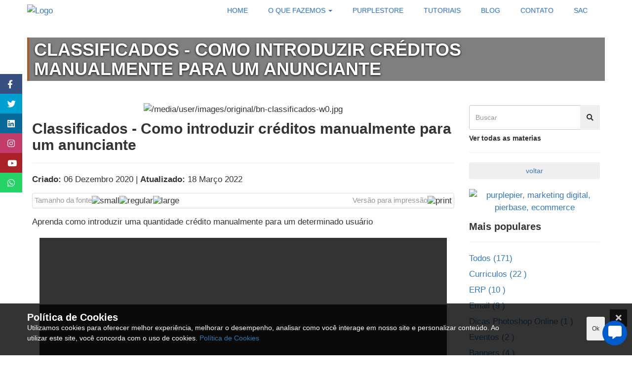

--- FILE ---
content_type: text/html; charset=UTF-8
request_url: https://www.purplepier.com.br/wiki/artigo/classificados-como-introduzir-creditos-manualmente-para-um-anunciante
body_size: 116905
content:
<!DOCTYPE html>
<html class="no-js" lang="pt-BR">
    <head>        <script async src='https://www.googletagmanager.com/gtag/js?id=UA-48446240-1'></script><script>window.dataLayer = window.dataLayer || [];function gtag(){dataLayer.push(arguments);} gtag('js', new Date()); gtag('config', UA-48446240-1);</script>        <meta http-equiv='Content-type' content='text/html;charset=UTF-8' />
        <meta name='author' content='PurplePier - Marketing Digital'/>
        <meta name="viewport" content="width=device-width, initial-scale=1.0, maximum-scale=10.0, user-scalable=yes" />
        <meta name="google-signin-client_id" content="413759533316-7biqfqnks9k90halp5rvrtofv73loutp.apps.googleusercontent.com">
        <meta name='description' content='Aprenda como introduzir uma quantidade crédito manualmente para um determinado usuário'/>
        <meta name='keywords' content=''/>
        <meta name="generator" content="PurplePier - Marketing Digital">
        <meta property='og:title' content='Classificados - Como introduzir créditos manualmente para um anunciante'/>  
        <meta property="og:type" content="article">
        <meta property='og:description' content='Aprenda como introduzir uma quantidade crédito manualmente para um determinado usuário'/>
        <meta property="og:site_name" content="Classificados - Como introduzir créditos manualmente para um anunciante">
        <meta property='fb:app_id' content=''/>
        <meta name="twitter:card" content="summary_large_image">
        <meta name="twitter:site" content="@Classificados - Como introduzir créditos manualmente para um anunciante">
        <meta name="twitter:title" content="Classificados - Como introduzir créditos manualmente para um anunciante">
        <meta name="twitter:description" content="Aprenda como introduzir uma quantidade crédito manualmente para um determinado usuário">
        <meta name="twitter:creator" content="@PurplePier - Marketing Digital">
        <meta name="theme-color" content="#220D2E" /> 
        <meta property="og:url" content="https://www.purplepier.com.br/wiki/artigo/classificados-como-introduzir-creditos-manualmente-para-um-anunciante" />
<meta property="og:image" content="https://www.purplepier.com.br/media/user/images/original/bn-classificados-w0.jpg" />
<meta property="twitter:image:src" content="https://www.purplepier.com.br/media/user/images/original/bn-classificados-w0.jpg" />
<meta name="dcterms.identifier" content="www.purplepier.com.br" />
<meta name="dcterms.format" content="text/html" />
<meta name="dcterms.Type" content="text/html" />
<meta name="dcterms.Identifier" content="www.purplepier.com.br" />
<meta name="dcterms.language" content="PT" />
<link rel="stylesheet" type="text/css" href="/media/user/css/article_351.css" media="screen" />
<title>Classificados - Como introduzir créditos manualmente para um anunciante</title>
        <link rel='shortlink' href='https://www.purplepier.com.br/'/>        
        <link rel='icon' href='https://www.purplepier.com.br/media/user/icons/favicon.ico'/>        
        <script type="application/ld+json">{"@context": "https://schema.org/", "@type": "NewsArticle", "name": "Classificados - Como introduzir créditos manualmente para um anunciante", "headline": "Classificados - Como introduzir créditos manualmente para um anunciante", "author": {"@type": "Person", "name": "PurplePier - Marketing Digital"}, "datePublished": "2020-12-06", "dateModified": "2022-03-18", "mainEntityOfPage": true, "image": {"@type":"ImageObject","url": "https://www.purplepier.com.br/media/user/images/original/bn-classificados-w0.jpg", "width":"845","height":"435"}, "publisher": {"@type": "Organization", "name": "PurplePier - Marketing Digital", "logo":{"@type":"ImageObject","url": "https://www.purplepier.com.br/media/user/images/original/logo-purplepier-m0.webp","width":"600","height":"60"}}, "aggregateRating": {"@type": "MediaObject", "ratingValue": "5", "bestRating": "5", "ratingCount": "1"}}</script>        
                <link rel='stylesheet' type='text/css' href="/css/site/layout/style2.css"/>    
        <link rel='stylesheet' type='text/css' href='/media/user/css/main.css' rel="preload" as="style" onload="this.rel='stylesheet'"/>        
                            
                    
            </head>
    <body class="common-home ltr res layout-1 no-bgbody bd_wiki">
                <script type="text/javascript">var purple_storage = new Object();</script>        
                         
        <div id="purplePan" class="wrapper-full pp_wiki">
                        
            <div class='shadow'><div class='clear'></div></div>
            <div class='overlay'></div>
            <div id="iHd">
















<header id="header" class="variantcenter">
        <!-- Header Bottom -->
    <div class="header-bottom menu_wrap_mb_bg">
        <div class="container relative">
            <div class="row headerPan cflx height_mobile">
                <div class="block-cart col-md-2 col-sm-4 col-xs-6 center-flex">
                    <a class="brand r" href="/" itemprop="url">
                        <img src="/media/user/images/original/logo-purplepier-m0.webp" alt="Logo">
                    </a>
                </div>
                <!-- Main menu -->
                <div class="header-bottom-menu col-md-10 col-sm-8 col-xs-6 center-flex">
                    <div class="right">
                        <div class="responsive so-megamenu">
                            <nav class="navbar-default">
                                <div class=" container-megamenu  horizontal">
                                    <div class="navbar-header">
                                        <button type="button" id="show-megamenu" data-toggle="collapse" aria-label="Menu" class="navbar-toggle">
                                            <span class="icon-bar"></span>
                                            <span class="icon-bar"></span>
                                            <span class="icon-bar"></span>
                                        </button>
                                    </div>
                                    <div class="megamenu-wrapper">
                                        <div class="megamenu-pattern">
                                            <div class="container">
                                                <div id="menu-wrap2" >
    <div class="show_resp">                        
        <div class="row">
            <div class="col-xs-8">
                                <img src="/media/user/images/original/logo_purplepier_236x100_j2.png" alt="Logo" itemprop="logo" class="transition mgT0" height="50">
                            </div>
            <div class="col-xs-4">
                <span id="remove-megamenu" class="fa fa-times right"></span>
            </div>
        </div>
        <hr />                      
            <div class="pp_square_bg form-group">
                <a href="/conta" class="pd_0 txt-black" title="Cadastrar | Logar"><i class="fa fa-user bF hdShop"></i> Entrar / Cadastrar</a>
            </div>
                                    <form id="formMnu" class="r form-group">
            <input type="text" class="form-control sF search_field_input" placeholder="O que você está buscando"/>
            <i class="fa fa-search searchbox_button pointer" data-type="interesse" data-id-submit="formMnu" style="position: absolute; top: 10px; right: 5px; padding: 0px;" ></i>
        </form>
                    </div>
    <div class="row cflx_resp" data-template="megamenu_menu_responsivo">
                <div class="r col-md-12 cflx_resp center-flex">
            <ul class="megamenu fr4 " >  
                                
                                <li class="home">
                    <a href="/" data-menu-active="" class="mn_posSame" > <span class="mmFTs">Home</span> </a>
                </li>
                                
                                <li class="with-sub-menu liCat hover ">
                    <p class='close-menu'></p>        
                    <!--<a class="dropdown-toggle" href="home"><span>O que fazemos</span></a> -->

                    <a href='home' class='clearfix mn_posSame transition sticky-item' ><span class="mmFTs">O que fazemos</span> <span class='label'> </span> <b class='caret' ></b> </a>
                    <div class="sub-menu" style="width:auto">
                        <div class="content">
                            <div class="row">                                                                
                                <div class="col-sm-12">
                                    <div class="column">
                                        <div class="hover-menu">	
                                            <ul class="row-list txt-left">
                                                                                                                                                    <li><a href="/analisador-de-site" data-menu-active="/oquefazemos" ><span>Analisador de SEO</span></a></li>  
                                                                                                                                                                                                        <li><a href="/criacao-de-site" data-menu-active="/oquefazemos" ><span>Criação de Site</span></a></li>  
                                                                                                                                                                                                        <li><a href="/marketing-digital" data-menu-active="/oquefazemos" ><span>Marketing Digital</span></a></li>  
                                                                                                                                                                                                        <li><a href="/sistema-de-classificados" data-menu-active="/oquefazemos" ><span>Sistema de Classificados</span></a></li>  
                                                                                                                                                                                                        <li><a href="/plataforma-de-negocios" data-menu-active="/oquefazemos" ><span>Plataforma de Negócios</span></a></li>  
                                                                                                                                                                                                        <li><a href="/plataforma-de-ensino-a-distancia" data-menu-active="/oquefazemos" ><span>Plataforma EAD de Ensino a Distância</span></a></li>  
                                                                                                                                                                                                        <li><a href="/disparo-de-email-marketing-e-newsletter" data-menu-active="/oquefazemos" ><span>Disparo de Email Marketing e Newsletter</span></a></li>  
                                                                                                                                                                                                        <li><a href="/ecommerce" data-menu-active="/oquefazemos" ><span>Loja Ecommerce</span></a></li>  
                                                                                                                                                                                                        <li><a href="https://parceiro.bling.com.br/PurplePier" data-menu-active="/oquefazemos" ><span>Integração com o Bling</span></a></li>  
                                                                                                     
                                            </ul>
                                        </div>
                                    </div>
                                </div>
                            </div>
                        </div>
                    </div>
                </li>

                                
                                <li class="">
                    <a href="/purplestore" data-menu-active="" class="mn_posSame" > <span class="mmFTs">PurpleStore</span> </a>
                </li>
                                
                                <li class=" active_item">
                    <a href="/wiki" data-menu-active="" class="mn_posSame" > <span class="mmFTs">Tutoriais</span> </a>
                </li>
                                
                                <li class="">
                    <a href="/blog" data-menu-active="" class="mn_posSame" > <span class="mmFTs">Blog</span> </a>
                </li>
                                
                                <li class="">
                    <a href="/contato" data-menu-active="" class="mn_posSame" > <span class="mmFTs">Contato</span> </a>
                </li>
                                
                                <li class="">
                    <a href="/sac" data-menu-active="" class="mn_posSame" > <span class="mmFTs">SAC</span> </a>
                </li>
                                                            </ul>
                    </div>
                
    </div>
    <div class="show_resp" >
        </div>
</div>
                                            </div>
                                        </div>
                                    </div>
                                </div>
                            </nav>    
                        </div>
                    </div>
                </div>
            </div>
        </div>

    </div>
            
    <div class="navbar-switcher-container">
        <div class="navbar-switcher">
            <span class="i-inactive">
                <i class="fa fa-caret-down"></i>
            </span>
            <span class="i-active fa fa-times"></span>
        </div>
    </div>
</header>
<div class="clear"></div></div>

        <div class="headertop needhead" id="wiki" data-template='vevo'>
        <div class="action-banner-bg" ></div>
        <div class="action-banner-bg-top"></div>
            
        
        <div class="page-header">            
    <div class="shine">
        <div class="container">
            <h1>Classificados - Como introduzir créditos manualmente para um anunciante</h1> 
        </div>
    </div>
</div>                                
                                                                                    </div>



 <div id="layoutBuilderCTN" class="main-wrapper" data-template="wiki_simple detalhes">
    <div id="elLoader">
        <div class="container" data-id="374">
            <div class="pan">
                <div class="pan_shadow">
                    <div class="mgL_resp mgR_resp">
                                            </div>
                    <div class="mgL_resp mgR_resp">          
                        <div class="row">
                            <div class="col-md-9">
                                                                <div class="ctnBC">
                                                                        <div class="ctnImg center mgT">
                                                                                    <img src="/media/images/layout/p123.gif" id="slot_picture374" alt="/media/user/images/original/bn-classificados-w0.jpg" title="Classificados - Como introduzir créditos manualmente para um anunciante" data-src="/media/user/images/original/bn-classificados-w0.jpg" class="js-launcher" data-trigger="setImage"/>
                                                                            </div> 
                                                                        <div class="ctnWiki">
                                        <div class="form-group">
                                            <h2 class="titulo">Classificados - Como introduzir créditos manualmente para um anunciante</h2>
                                            <hr />
                                            <div class="dataMateria subtitulo"><b>Criado:</b> 06 Dezembro 2020 | <b>Atualizado:</b> 18 Março 2022</div>
                                        </div>
                                        <div class="form-group">
                                            <div class="pp_square_bg">
                                                <div class="row">
                                                    <div class="col-md-6 cflx">
                                                        <div class="label_font_size hide_resp sF legend">Tamanho da fonte</div>
                                                        <div class="icon_font_size" id="font_decrease"><img src="/media/images/icons/icon_font_size_small.png" alt="small"/></div>
                                                        <div class="icon_font_size" id="font_regular"><img src="/media/images/icons/icon_font_size_regular.png" alt="regular"/></div>
                                                        <div class="icon_font_size" id="font_increase"><img src="/media/images/icons/icon_font_size_large.png" alt="large"/></div>
                                                    </div>
                                                    <div class="col-md-6 btn_print_article" data-id="374" data-controller="wiki">
                                                        <div class="right cflx">
                                                            <div class="label_print_document sF legend">Versão para impressão</div>
                                                            <div class="icon_print"><img src="/media/images/icons/icon_print.png" alt="print"/></div> 
                                                        </div>
                                                    </div>
                                                </div>
                                            </div>
                                        </div>
                                        <div class="subtitulo_materia texto">Aprenda como introduzir uma quantidade crédito manualmente para um determinado usuário</div>
                                                                                <div class="clear"></div>
                                    </div>
                                    <div class="mgT2"></div>
                                    <div id="store_loader" class="col">
                                    <div id="video_hollywood_4267" class="fullMY " data-id="video_hollywwod_4267" itemscope itemtype="http://schema.org/CreativeWork">     <div class="form-group mg0 relative">
        
                
                
                        
        
        <div class="container">
                        <div class="fullMYS r ">
                <div class="animated delay" data-animation=''>
                    <div class="">
                                                <div class="row">               
                            <div class="col-md-12">            
                                <div class="ctnArtTxt">
                                                                                                                                                                                                    
                                                                                <video controls><source src="/media/user/video/como-introduzir-creditos-manualmente-para-um-anunciantescreenrecorderproject76-g9.mp4"></video>                                            
                                                                                
                                                                    </div>
                            </div>            
                        </div>
                                                <div class="clear"></div>
                    </div>
                </div>
            </div>
        </div>
    </div>
</div>
                                    </div>                                   
                                    <div class="ctnWiki">
                                        <div class="divider_shadow"></div>

                                        <div class="row-fluid">
                                            <h3 class="titulo">O que você achou desta informação?</h3>
                                            <div class="container_comment" style="border:none">
                                                <div class="clear">
                                                    <div class="clear mgT">

                                                                                                                <div id="bt_review_374" class="mgR relative left inline">
                                                            <button type="button" class="bt_like" alt="wiki" data-id="374"><i class="fa fa-thumbs-up"></i></button>
                                                            <button type="button" class="bt_unlike" alt="wiki" data-id="374"><i class="fa fa-thumbs-down"></i></button>
                                                        </div>                                
                                                                                                                <div class="container_people_reviews mgR">                                                    
                                                            <span id="phrase_like374" class="likes_bt">3 pessoas gostaram</span>               
                                                            <span id="phrase_unlike374" class="likes_bt">1 pessoa não gostou</span>                
                                                        </div>
                                                        <div class="clear"></div>
                                                    </div>                                
                                                </div>                           
                                            </div>
                                        </div>
                                        <div class="form-group mgT2">
                                            <div class="pp_square_bg">
                                                <div class="row">
                                                    <div class="col-md-6 col-xs-6">
                                                        <div class="pointer left bt_vote_record_helper" data-type="wiki" data-id="374" title="colabore dando sua avaliação">
                                                            <div class="clear bold">

                                                                <span itemprop="aggregateRating" itemscope itemtype="http://schema.org/AggregateRating" class="">
                                                                    <meta content="5" itemprop="worstRating">
                                                                    <meta content="5" itemprop="ratingValue">
                                                                    <meta content="5" itemprop="bestRating">
                                                                    <meta content="1" itemprop="ratingCount">
                                                                    <div itemprop="itemReviewed" itemscope itemtype="http://schema.org/MediaObject">
                                                                        <div itemprop="name" class="hide">Classificados - Como introduzir créditos manualmente para um anunciante</div>
                                                                    </div>
                                                                    <span class="wprs_rating rating-user r-5" title="Classficado 5"></span>
                                                                    <span>
                                                                        Avaliação
                                                                        <nobr>
                                                                            <span id="wprs_user_rating">5</span>
                                                                            / 1                                                                        </nobr>
                                                                        <nobr>
                                                                            (
                                                                            <span id="wprs_user_rating_count_1" class="wprs_user_rating_count">1</span>
                                                                            <span class="hidden-xs">Classificações</span>
                                                                            )
                                                                        </nobr>
                                                                    </span>

                                                                </span>
                                                            </div>
                                                            <div class="clear"></div>
                                                            <p >                                                
                                                                <span class="fa fa-star"></span>
                                                                <span class="fa fa-star"></span>
                                                                <span class="fa fa-star"></span>
                                                                <span class="fa fa-star"></span>
                                                                <span class="fa fa-star"></span>
                                                            </p>
                                                            <div class="clear sF2">Deixe sua avaliação</div>
                                                        </div>
                                                    </div>
                                                    <div class="col-md-6 col-xs-6">
                                                        <div class="right_resp">
                                                            <div class="clear bold">Comentários</div>
                                                            <div class="right_resp mgB">
                                                                <i class="fa fa-comments mgR bF2"></i><span class="badge2 mgR0">0</span>
                                                            </div>                                                    
                                                            <div class="clear sF2">Deixe seu comentário</div>
                                                        </div>
                                                    </div>
                                                </div>
                                            </div>
                                        </div>
                                        <div class="clear mgB2"></div>
                                        <div class="left ">
                                            <button type="button" class="btn btn-main bt_indique_um_amigo" data-titulo-indicacao="Veja: Classificados - Como introduzir créditos manualmente para um anunciante" data-texto-indicacao="Aprenda como introduzir uma quantidade crédito manualmente para um determinado usuário" data-link-indicacao="/wiki/artigo/classificados-como-introduzir-creditos-manualmente-para-um-anunciante" data-image-indicacao="/media/user/images/original/bn-classificados-w0.jpg">
                                                <i class="fa fa-paper-plane"></i>
                                                indicar amigo
                                            </button>
                                        </div>
                                        <a href="/wiki/" class="right btn btn-second">
                                            <i class="fa fa-home"></i>
                                            voltar
                                        </a>
                                        <div class="clear mgB2"></div>
                                        <div class="mgFooter"></div>
<div class="badge mgR pointer btn_block_apply mgB2 bt_share_mod bF0 bt_style_share" data-url="https://www.purplepier.com.br/wiki/artigo/classificados-como-introduzir-creditos-manualmente-para-um-anunciante" data-pr="?" data-wts="wiki" data-id="374"><i class="fa fa-share-alt mgR0"></i> Compartilhar</div>
                                        <p>&nbsp;</p>
                                        <div class="clear mgB2"></div>
                                                                                <h2 class="titulo">Leia também</h2>
                                                                                <a href="/wiki/artigo/classificados-anuncios-o-que-sao-e-como-gerenciar" class="link texto"><div class="well mgB">Classificados - Anúncios o que são e como gerenciar</div></a>
                                                                                <a href="/wiki/artigo/classificados-categorias-como-alterar-a-ordem-de-exibicao-das-categorias" class="link texto"><div class="well mgB">Classificados - Categorias - Como alterar a ordem de exibição das categorias</div></a>
                                                                                <a href="/wiki/artigo/classificados-categorias-como-alterar-imagem-dos-icones-das-categorias" class="link texto"><div class="well mgB">Classificados - Categorias - Como alterar imagem dos ícones das categorias</div></a>
                                                                                <a href="/wiki/artigo/classificados-categorias-como-tirar-de-exibicao-uma-categoria" class="link texto"><div class="well mgB">Classificados - Categorias - Como tirar de exibição uma categoria</div></a>
                                                                                <a href="/wiki/artigo/classificados-como-criar-e-editar-planos-para-venda-de-creditos" class="link texto"><div class="well mgB">Classificados - Como criar e editar planos para venda de créditos</div></a>
                                                                                <a href="/wiki/artigo/classificados-como-criar-uma-pagina-oficial" class="link texto"><div class="well mgB">Classificados - Como criar uma Pagina Oficial </div></a>
                                                                                <a href="/wiki/artigo/classificados-como-e-feito-o-pagamento-pelo-anuncios-no-site" class="link texto"><div class="well mgB">Classificados - Como é feito o pagamento pelo anúncios no site</div></a>
                                                                                <a href="/wiki/artigo/classificados-como-fazer-cadastro-de-anunciante-e-primeiro-anuncio" class="link texto"><div class="well mgB">Classificados - Como fazer cadastro de anunciante e primeiro anúncio</div></a>
                                                                                <a href="/wiki/artigo/classificados-como-gerenciar-os-status-de-edicao" class="link texto"><div class="well mgB">Classificados - Como gerenciar os status de edição</div></a>
                                                                                <a href="/wiki/artigo/classificados-como-incluir-videos-e-novas-imagens-dentro-de-um-anuncio" class="link texto"><div class="well mgB">Classificados - Como incluir vídeos e novas imagens dentro de um anúncio</div></a>
                                                                                <a href="/wiki/artigo/classificados-como-liberar-os-anuncios-para-serem-exibidos-no-site" class="link texto"><div class="well mgB">Classificados - Como liberar os anúncios para serem exibidos no site</div></a>
                                                                                <a href="/wiki/artigo/classificados-como-validar-manualmente-o-cadastro-do-anunciante" class="link texto"><div class="well mgB">Classificados - Como validar manualmente o cadastro do anunciante</div></a>
                                                                                <a href="/wiki/artigo/classificados-edicoes-o-que-e-e-como-gerenciar" class="link texto"><div class="well mgB">Classificados - Edições, o que é e como gerenciar</div></a>
                                                                                <a href="/wiki/artigo/integracao-com-portais-de-divulgacao" class="link texto"><div class="well mgB">Integração com Portais de Divulgação</div></a>
                                        
                                        <div class="mgB2"></div>
                                        
                                    </div>
                                </div>



                                              

                                <p>&nbsp;</p>
                                <div class="form-group">
                                    <div class="comentarios_title">
                                        <h2 class="titulo">Comentários</h2>
                                        <div class="comentarios_subtitle lead">Faça parte da notícia, deixe seu comentário, expresse sua opinião.</div>
                                    </div>
                                    <div id="loaderComment">
                                         
                                    </div>             
                                    <div class="form-group">                                                                               
                                        <input type="text" value="" class="comment_name374 form-control" placeholder="Nome"/>
                                    </div>
                                    <div class="form-group">
                                            <input type="email" value="" class="comment_email374 form-control" placeholder="E-mail"/>
                                    </div>
                                    <div class="form-group">
                                        <textarea rows="4" class="comment_message374 form-control" placeholder="Comentários"></textarea>
                                    </div>
                                    <div class="label_checkbox_email">
                                        <input type="checkbox" class="comentario_checkbox hide" name="no_email" checked/>
                                        <i class="fa fa-lock"></i>
                                        <span class="label_checkbox texto"> E-mail protegido, também não gostamos de SPAM</span>
                                    </div> 
                                    <div id="output_contact"></div>
                                    <input type="button" value="comentar" class="submit_comment btn btn-main" id="374"/>
                                </div>
                                <div class="container_comentarios_sent"></div>

                                <div class="clear"></div>                
                            </div>
                            <div class="col-md-3">                     
                                <div class="section-container mgT2">
                                    <div class="input-group sidebar-search">
                                        <input type="text" class="form-control mg0 input_search_article" placeholder="Buscar"/>
                                        <span class="input-group-btn">
                                            <button class="btn btn-main btn-input-height no-radius bt_search_article" type="button" data-type="wiki"><i class="fa fa-search"></i></button>
                                        </span>
                                    </div>
                                </div>

                                <div class="ctnLinks">                        
                                    <h5 class="titulo">Ver todas as materias</h5>
                                    <hr />
                                    <div class="ctn_back_button center mgB2">
                                        <a href="/wiki">
                                            <input type="button" value="voltar" class="btn btn-second btn-block">
                                        </a>
                                    </div>
                                </div>

                                <div class="container_advertise">     

    <div class="form-group">
             
        <div class="clear mgB"></div>   
            <div id="lapejo_578">
    <div class='container_block_row'>
        <div class='ctnFullBillboard center'>
                        <a href='/pierbase' target="_self"  class="bt_link_banner_advertise" data-id="578">
                            
            <div class='imgBillboard'>
                <img src='/media/user/images/original/mini_site_v8_e5.jpg' alt='purplepier, marketing digital, pierbase, ecommerce' data-id="578" title='Traga seu site para PurplePier' class="img_resp" loading="lazy"/>
            </div>            
                        </a>
                    </div>
    </div>
    <div class='clear'></div>
</div>


 
        <div class="clear mgB"></div>   
             
        <div class="clear mgB"></div>   
        </div>

</div>

                                                                 <div class="ctnLinks">
                                    <div class="pp_square_helper">
                                        <h4 class="titulo">Mais populares</h4>
                                        <hr />
                                        <div class="clear mgB0">
                                            <a href="javascript:" data-id="" class="bt_choose_category clear" data-type="wiki" data-url="todos_all">Todos (171)</a> 
                                        </div>
                                          
                                        <div class="clear mgB0">
                                            <a href="/wiki/categoria/curriculos" data-id="134" data-type="wiki" data-url="curriculos">Curriculos (22 )</a>                     
                                        </div>
                                          
                                        <div class="clear mgB0">
                                            <a href="/wiki/categoria/erp" data-id="135" data-type="wiki" data-url="erp">ERP (10 )</a>                     
                                        </div>
                                          
                                        <div class="clear mgB0">
                                            <a href="/wiki/categoria/email" data-id="138" data-type="wiki" data-url="email">Email (9 )</a>                     
                                        </div>
                                          
                                        <div class="clear mgB0">
                                            <a href="/wiki/categoria/dicas-photoshop-online" data-id="139" data-type="wiki" data-url="dicas-photoshop-online">Dicas Photoshop Online (1 )</a>                     
                                        </div>
                                          
                                        <div class="clear mgB0">
                                            <a href="/wiki/categoria/eventos" data-id="146" data-type="wiki" data-url="eventos">Eventos (2 )</a>                     
                                        </div>
                                          
                                        <div class="clear mgB0">
                                            <a href="/wiki/categoria/banners" data-id="147" data-type="wiki" data-url="banners">Banners (4 )</a>                     
                                        </div>
                                          
                                        <div class="clear mgB0">
                                            <a href="/wiki/categoria/blog" data-id="148" data-type="wiki" data-url="blog">Blog (3 )</a>                     
                                        </div>
                                          
                                        <div class="clear mgB0">
                                            <a href="/wiki/categoria/ecommerce" data-id="151" data-type="wiki" data-url="ecommerce">Ecommerce (16 )</a>                     
                                        </div>
                                          
                                        <div class="clear mgB0">
                                            <a href="/wiki/categoria/sistema" data-id="152" data-type="wiki" data-url="sistema">Sistema (25 )</a>                     
                                        </div>
                                          
                                        <div class="clear mgB0">
                                            <a href="/wiki/categoria/elearn" data-id="153" data-type="wiki" data-url="elearn">Elearn (5 )</a>                     
                                        </div>
                                          
                                        <div class="clear mgB0">
                                            <a href="/wiki/categoria/paginas" data-id="154" data-type="wiki" data-url="paginas">Páginas (7 )</a>                     
                                        </div>
                                          
                                        <div class="clear mgB0">
                                            <a href="/wiki/categoria/imagens" data-id="155" data-type="wiki" data-url="imagens">Imagens (8 )</a>                     
                                        </div>
                                          
                                        <div class="clear mgB0">
                                            <a href="/wiki/categoria/usuarios" data-id="156" data-type="wiki" data-url="usuarios">Usuários (5 )</a>                     
                                        </div>
                                          
                                        <div class="clear mgB0">
                                            <a href="/wiki/categoria/menu" data-id="157" data-type="wiki" data-url="menu">Menu (4 )</a>                     
                                        </div>
                                          
                                        <div class="clear mgB0">
                                            <a href="/wiki/categoria/facebook" data-id="158" data-type="wiki" data-url="facebook">Facebook (4 )</a>                     
                                        </div>
                                          
                                        <div class="clear mgB0">
                                            <a href="/wiki/categoria/publicidade" data-id="159" data-type="wiki" data-url="publicidade">Publicidade (2 )</a>                     
                                        </div>
                                          
                                        <div class="clear mgB0">
                                            <a href="/wiki/categoria/prospeccao-de-clientes" data-id="165" data-type="wiki" data-url="prospeccao-de-clientes">Prospecção de Clientes (2 )</a>                     
                                        </div>
                                          
                                        <div class="clear mgB0">
                                            <a href="/wiki/categoria/redes-sociais" data-id="168" data-type="wiki" data-url="redes-sociais">Redes Sociais (4 )</a>                     
                                        </div>
                                          
                                        <div class="clear mgB0">
                                            <a href="/wiki/categoria/google-chrome" data-id="174" data-type="wiki" data-url="google-chrome">Google Chrome (0 )</a>                     
                                        </div>
                                          
                                        <div class="clear mgB0">
                                            <a href="/wiki/categoria/ecommerce-produtos" data-id="176" data-type="wiki" data-url="ecommerce-produtos">Ecommerce - Produtos (3 )</a>                     
                                        </div>
                                          
                                        <div class="clear mgB0">
                                            <a href="/wiki/categoria/marketing-digital" data-id="177" data-type="wiki" data-url="marketing-digital">Marketing Digital (2 )</a>                     
                                        </div>
                                          
                                        <div class="clear mgB0">
                                            <a href="/wiki/categoria/classificados" data-id="178" data-type="wiki" data-url="classificados">Classificados (15 )</a>                     
                                        </div>
                                          
                                        <div class="clear mgB0">
                                            <a href="/wiki/categoria/e-mail-marketing" data-id="180" data-type="wiki" data-url="e-mail-marketing">E-mail Marketing (1 )</a>                     
                                        </div>
                                          
                                        <div class="clear mgB0">
                                            <a href="/wiki/categoria/componentes" data-id="189" data-type="wiki" data-url="componentes">Componentes (1 )</a>                     
                                        </div>
                                                                            
                                    </div>
                                </div>
                                
                                <div class="ctnLinks">
                                                                    </div>
                                                                <div class="ctnTags">
                                    <h5 class="titulo">Tags</h5>
                                    <hr />
                                                                        <em class="tag texto"><a href="/tag/wiki?source=wiki">Wiki</a></em>
                                                                        <em class="tag texto"><a href="/tag/ajuda?source=wiki"> ajuda</a></em>
                                                                        <em class="tag texto"><a href="/tag/dicas?source=wiki"> Dicas</a></em>
                                                                        <em class="tag texto"><a href="/tag/informacoes?source=wiki"> Informações</a></em>
                                                                        <em class="tag texto"><a href="/tag/suporte?source=wiki"> Suporte</a></em>
                                                                        <em class="tag texto"><a href="/tag/tutoriais?source=wiki"> Tutoriais</a></em>
                                                                    </div>
                                <div class="clear"></div>

                            </div>
                        </div>
                        <div class="clear mgFooter"></div>
                        <div class="divider_shadow"></div>
                        <div class="clear"></div>         
                        <div class="form-group">
                            <h3 class="titulo">Índice Wiki</h3>
                            <h4 class='mgT2'>A</h4><hr>                            <div class="form-group">
                               <a href="/wiki/artigo/admin-ajuda-rapida" class="link texto mgB clear">Admin - Ajuda Rápida</a>
                            </div>
                                                        <div class="form-group">
                               <a href="/wiki/artigo/admin-viajem-rapida" class="link texto mgB clear">Admin - Viajem rápida</a>
                            </div>
                                                        <div class="form-group">
                               <a href="/wiki/artigo/adsense-como-cadastrar-e-exibir-anuncios-em-seu-site" class="link texto mgB clear">AdSense - Como cadastrar e exibir anuncios em seu site</a>
                            </div>
                                                        <div class="form-group">
                               <a href="/wiki/artigo/adwords-conversoes-pelo-google-tag-manager" class="link texto mgB clear">AdWords - Conversões pelo Google Tag Manager</a>
                            </div>
                                                        <div class="form-group">
                               <a href="/wiki/artigo/aplicativo-pierturbo" class="link texto mgB clear">Aplicativo PierTurbo</a>
                            </div>
                                                        <div class="form-group">
                               <a href="/wiki/artigo/aplicativos-do-admin-purplepier" class="link texto mgB clear">Aplicativos do Admin PurplePier</a>
                            </div>
                            <h4 class='mgT2'>B</h4><hr>                            <div class="form-group">
                               <a href="/wiki/artigo/banner-animado-como-criar-um-banner-para-seu-site" class="link texto mgB clear">Banner Animado - Como criar um banner para seu site</a>
                            </div>
                                                        <div class="form-group">
                               <a href="/wiki/artigo/banner-breaking-news" class="link texto mgB clear">Banner Breaking News</a>
                            </div>
                                                        <div class="form-group">
                               <a href="/wiki/artigo/banner-loja-animee-banner-animado" class="link texto mgB clear">Banner Loja Animee - Banner animado</a>
                            </div>
                                                        <div class="form-group">
                               <a href="/wiki/artigo/banners-como-alterar-o-banner-principal" class="link texto mgB clear">Banners - Como alterar o banner principal</a>
                            </div>
                                                        <div class="form-group">
                               <a href="/wiki/artigo/banners-medidas" class="link texto mgB clear">Banners - Medidas</a>
                            </div>
                                                        <div class="form-group">
                               <a href="/wiki/artigo/banners-o-que-sao-e-como-usa-los" class="link texto mgB clear">Banners - O que são e como usá-los</a>
                            </div>
                                                        <div class="form-group">
                               <a href="/wiki/artigo/benchmarking" class="link texto mgB clear">Benchmarking</a>
                            </div>
                                                        <div class="form-group">
                               <a href="/wiki/artigo/bling-integracao-com-loja-virtual" class="link texto mgB clear">Bling - Integração com Loja Virtual</a>
                            </div>
                                                        <div class="form-group">
                               <a href="/wiki/artigo/blog-aprenda-como-multiplicar-o-numero-de-visitantes-com-as-redes-sociais" class="link texto mgB clear">Blog - Aprenda como multiplicar o número de visitantes com as Redes Sociais</a>
                            </div>
                                                        <div class="form-group">
                               <a href="/wiki/artigo/blog-como-criar-uma-nova-materia-para-exibir-em-seu-website" class="link texto mgB clear">Blog - Como criar uma nova matéria para exibir em seu website</a>
                            </div>
                                                        <div class="form-group">
                               <a href="/wiki/artigo/boas-vindas" class="link texto mgB clear">Boas-vindas!</a>
                            </div>
                            <h4 class='mgT2'>C</h4><hr>                            <div class="form-group">
                               <a href="/wiki/artigo/cadastrando-revista-issuu-no-seu-web-site" class="link texto mgB clear">Cadastrando Revista Issuu no seu web site</a>
                            </div>
                                                        <div class="form-group">
                               <a href="/wiki/artigo/canal-de-comunicacao-admin" class="link texto mgB clear">Canal de Comunicação - Admin</a>
                            </div>
                                                        <div class="form-group">
                               <a href="/wiki/artigo/cardapio-como-adicionar-guarnicoes" class="link texto mgB clear">Cardápio - Como adicionar guarnições</a>
                            </div>
                                                        <div class="form-group">
                               <a href="/wiki/artigo/chamado-deseja-falar-com-purplepier" class="link texto mgB clear">CHAMADO - Deseja falar com PurplePier?</a>
                            </div>
                                                        <div class="form-group">
                               <a href="/wiki/artigo/chamados-como-enviar-um-print-screen-da-sua-tela" class="link texto mgB clear">Chamados - Como enviar um print screen da sua tela</a>
                            </div>
                                                        <div class="form-group">
                               <a href="/wiki/artigo/chamados-como-permitir-que-seus-clientes-abram-chamados-para-voce" class="link texto mgB clear">Chamados - Como permitir que seus clientes abram chamados para você</a>
                            </div>
                                                        <div class="form-group">
                               <a href="/wiki/artigo/classificados-anuncios-o-que-sao-e-como-gerenciar" class="link texto mgB clear">Classificados - Anúncios o que são e como gerenciar</a>
                            </div>
                                                        <div class="form-group">
                               <a href="/wiki/artigo/classificados-categorias-como-alterar-a-ordem-de-exibicao-das-categorias" class="link texto mgB clear">Classificados - Categorias - Como alterar a ordem de exibição das categorias</a>
                            </div>
                                                        <div class="form-group">
                               <a href="/wiki/artigo/classificados-categorias-como-alterar-imagem-dos-icones-das-categorias" class="link texto mgB clear">Classificados - Categorias - Como alterar imagem dos ícones das categorias</a>
                            </div>
                                                        <div class="form-group">
                               <a href="/wiki/artigo/classificados-categorias-como-tirar-de-exibicao-uma-categoria" class="link texto mgB clear">Classificados - Categorias - Como tirar de exibição uma categoria</a>
                            </div>
                                                        <div class="form-group">
                               <a href="/wiki/artigo/classificados-como-criar-e-editar-planos-para-venda-de-creditos" class="link texto mgB clear">Classificados - Como criar e editar planos para venda de créditos</a>
                            </div>
                                                        <div class="form-group">
                               <a href="/wiki/artigo/classificados-como-criar-uma-pagina-oficial" class="link texto mgB clear">Classificados - Como criar uma Pagina Oficial </a>
                            </div>
                                                        <div class="form-group">
                               <a href="/wiki/artigo/classificados-como-e-feito-o-pagamento-pelo-anuncios-no-site" class="link texto mgB clear">Classificados - Como é feito o pagamento pelo anúncios no site</a>
                            </div>
                                                        <div class="form-group">
                               <a href="/wiki/artigo/classificados-como-fazer-cadastro-de-anunciante-e-primeiro-anuncio" class="link texto mgB clear">Classificados - Como fazer cadastro de anunciante e primeiro anúncio</a>
                            </div>
                                                        <div class="form-group">
                               <a href="/wiki/artigo/classificados-como-gerenciar-os-status-de-edicao" class="link texto mgB clear">Classificados - Como gerenciar os status de edição</a>
                            </div>
                                                        <div class="form-group">
                               <a href="/wiki/artigo/classificados-como-incluir-videos-e-novas-imagens-dentro-de-um-anuncio" class="link texto mgB clear">Classificados - Como incluir vídeos e novas imagens dentro de um anúncio</a>
                            </div>
                                                        <div class="form-group">
                               <a href="/wiki/artigo/classificados-como-introduzir-creditos-manualmente-para-um-anunciante" class="link texto mgB clear">Classificados - Como introduzir créditos manualmente para um anunciante</a>
                            </div>
                                                        <div class="form-group">
                               <a href="/wiki/artigo/classificados-como-liberar-os-anuncios-para-serem-exibidos-no-site" class="link texto mgB clear">Classificados - Como liberar os anúncios para serem exibidos no site</a>
                            </div>
                                                        <div class="form-group">
                               <a href="/wiki/artigo/classificados-como-validar-manualmente-o-cadastro-do-anunciante" class="link texto mgB clear">Classificados - Como validar manualmente o cadastro do anunciante</a>
                            </div>
                                                        <div class="form-group">
                               <a href="/wiki/artigo/classificados-edicoes-o-que-e-e-como-gerenciar" class="link texto mgB clear">Classificados - Edições, o que é e como gerenciar</a>
                            </div>
                                                        <div class="form-group">
                               <a href="/wiki/artigo/classificados-planos-de-creditos-assinaturas-e-impulsionamentos" class="link texto mgB clear">Classificados - Planos de Créditos, Assinaturas e Impulsionamentos</a>
                            </div>
                                                        <div class="form-group">
                               <a href="/wiki/artigo/clientes-como-exibir-seus-clientes-no-site" class="link texto mgB clear">Clientes - Como exibir seus clientes no site</a>
                            </div>
                                                        <div class="form-group">
                               <a href="/wiki/artigo/coaching-o-que-e-e-como-funciona" class="link texto mgB clear">Coaching - O que é e como funciona</a>
                            </div>
                                                        <div class="form-group">
                               <a href="/wiki/artigo/cobranca-como-enviar-uma-cobranca" class="link texto mgB clear">Cobrança - Como enviar uma cobrança</a>
                            </div>
                                                        <div class="form-group">
                               <a href="/wiki/artigo/comentarios-e-depoimentos-como-visualizar" class="link texto mgB clear">Comentários e depoimentos - como visualizar</a>
                            </div>
                                                        <div class="form-group">
                               <a href="/wiki/artigo/como-criar-uma-live-no-facebook-e-exibi-la-no-seu-site" class="link texto mgB clear">Como criar uma Live no Facebook e exibi-la no seu site</a>
                            </div>
                                                        <div class="form-group">
                               <a href="/wiki/artigo/como-divulgar-cursos-usando-o-aplicativo-pierinbound" class="link texto mgB clear">Como divulgar CURSOS usando o aplicativo PierInbound?</a>
                            </div>
                                                        <div class="form-group">
                               <a href="/wiki/artigo/como-editar-o-componente-tenessi" class="link texto mgB clear">Como editar o componente TENESSI</a>
                            </div>
                                                        <div class="form-group">
                               <a href="/wiki/artigo/como-fazer-um-webinario-usando-a-ferramenta-google-hangout" class="link texto mgB clear">Como fazer um webinário usando a ferramenta Google Hangout</a>
                            </div>
                                                        <div class="form-group">
                               <a href="/wiki/artigo/como-obter-melhores-resultados-nas-pesquisas-organicas-do-google" class="link texto mgB clear">Como obter melhores resultados nas pesquisas orgânicas do Google</a>
                            </div>
                                                        <div class="form-group">
                               <a href="/wiki/artigo/como-vender-produtos-no-instagram-e-facebook" class="link texto mgB clear">Como vender produtos no Instagram e Facebook</a>
                            </div>
                                                        <div class="form-group">
                               <a href="/wiki/artigo/componente-audio-fort-wayne" class="link texto mgB clear">Componente - Audio Fort Wayne</a>
                            </div>
                                                        <div class="form-group">
                               <a href="/wiki/artigo/componentes-o-que-sao-e-como-utiliza-los" class="link texto mgB clear">Componentes - O que são e como utiliza-los</a>
                            </div>
                                                        <div class="form-group">
                               <a href="/wiki/artigo/concursos-como-publicar-um-concurso" class="link texto mgB clear">Concursos - Como publicar um concurso</a>
                            </div>
                            <h4 class='mgT2'>D</h4><hr>                            <div class="form-group">
                               <a href="/wiki/artigo/depoimentos-como-visualizar" class="link texto mgB clear">Depoimentos - como visualizar</a>
                            </div>
                                                        <div class="form-group">
                               <a href="/wiki/artigo/dns-como-adicionar-o-purplepier-ao-registro-br" class="link texto mgB clear">DNS - Como adicionar o PurplePier ao Registro BR</a>
                            </div>
                                                        <div class="form-group">
                               <a href="/wiki/artigo/downloads-disponibilizando-arquivos-para-baixar" class="link texto mgB clear">Downloads - disponibilizando arquivos para baixar </a>
                            </div>
                            <h4 class='mgT2'>E</h4><hr>                            <div class="form-group">
                               <a href="/wiki/artigo/e-commerce-como-gerenciar-seu-estoque" class="link texto mgB clear">E-commerce - Como gerenciar seu estoque</a>
                            </div>
                                                        <div class="form-group">
                               <a href="/wiki/artigo/e-commerce-criando-sua-loja" class="link texto mgB clear">E-commerce - Criando sua loja</a>
                            </div>
                                                        <div class="form-group">
                               <a href="/wiki/artigo/e-commerce-embalagens-e-calculo-de-frete" class="link texto mgB clear">E-commerce - Embalagens e cálculo de frete</a>
                            </div>
                                                        <div class="form-group">
                               <a href="/wiki/artigo/e-commerce-frete-gratis" class="link texto mgB clear">E-commerce - Frete grátis</a>
                            </div>
                                                        <div class="form-group">
                               <a href="/wiki/artigo/e-commerce-pagamentos" class="link texto mgB clear">E-commerce - Pagamentos</a>
                            </div>
                                                        <div class="form-group">
                               <a href="/wiki/artigo/e-commerce-paleta-de-cores-do-produto-como-cadastrar" class="link texto mgB clear">E-commerce - Paleta de cores do produto como cadastrar</a>
                            </div>
                                                        <div class="form-group">
                               <a href="/wiki/artigo/e-commerce-removendo-um-item-da-loja" class="link texto mgB clear">E-commerce - Removendo um item da loja</a>
                            </div>
                                                        <div class="form-group">
                               <a href="/wiki/artigo/e-commerce-requisitos-iniciais" class="link texto mgB clear">E-commerce - Requisitos Iniciais</a>
                            </div>
                                                        <div class="form-group">
                               <a href="/wiki/artigo/e-mail-como-acessar-o-servidor-de-email" class="link texto mgB clear">E-mail - Como acessar o servidor de email</a>
                            </div>
                                                        <div class="form-group">
                               <a href="/wiki/artigo/e-mail-como-configurar-o-gmail-para-receber-email-do-servidor" class="link texto mgB clear">E-mail - Como configurar o Gmail para receber email do servidor </a>
                            </div>
                                                        <div class="form-group">
                               <a href="/wiki/artigo/e-mail-como-trocar-a-senha-do-email" class="link texto mgB clear">E-mail - Como trocar a senha do email</a>
                            </div>
                                                        <div class="form-group">
                               <a href="/wiki/artigo/e-mail-com-horarios-divergentes" class="link texto mgB clear">E-mail com horários divergentes</a>
                            </div>
                                                        <div class="form-group">
                               <a href="/wiki/artigo/e-mail-de-noticacao" class="link texto mgB clear">E-mail de Noticação</a>
                            </div>
                                                        <div class="form-group">
                               <a href="/wiki/artigo/e-mail-de-prospeccao-como-usar-o-aplicativo" class="link texto mgB clear">E-mail de Prospecção como usar o aplicativo </a>
                            </div>
                                                        <div class="form-group">
                               <a href="/wiki/artigo/e-mail-marketing-mailing-do-gmail" class="link texto mgB clear">E-mail Marketing - Mailing do Gmail</a>
                            </div>
                                                        <div class="form-group">
                               <a href="/wiki/artigo/e-mail-marketing-mailing-excel" class="link texto mgB clear">E-mail Marketing - Mailing Excel</a>
                            </div>
                                                        <div class="form-group">
                               <a href="/wiki/artigo/e-mail-marketing-resultado-da-campanha" class="link texto mgB clear">E-mail Marketing - Resultado da Campanha</a>
                            </div>
                                                        <div class="form-group">
                               <a href="/wiki/artigo/e-mail-outlook-como-configurar" class="link texto mgB clear">E-mail Outlook - Como configurar</a>
                            </div>
                                                        <div class="form-group">
                               <a href="/wiki/artigo/e-mails-automatizados-abandono-de-carrinho" class="link texto mgB clear">E-mails Automatizados - Abandono de carrinho</a>
                            </div>
                                                        <div class="form-group">
                               <a href="/wiki/artigo/e-mails-de-contato-como-e-recebido-os-e-mails-de-contato-pelo-site" class="link texto mgB clear">E-mails de contato - Como é recebido os e-mails de contato pelo site</a>
                            </div>
                                                        <div class="form-group">
                               <a href="/wiki/artigo/ead-avaliacoes-o-que-sao-e-como-utiliza-las" class="link texto mgB clear">EAD - Avaliações, o que são e como utilizá-las</a>
                            </div>
                                                        <div class="form-group">
                               <a href="/wiki/artigo/ead-como-adicionar-professores-nos-cursos" class="link texto mgB clear">EAD - Como adicionar professores nos cursos</a>
                            </div>
                                                        <div class="form-group">
                               <a href="/wiki/artigo/ead-passos-iniciais" class="link texto mgB clear">EAD - Passos iniciais</a>
                            </div>
                                                        <div class="form-group">
                               <a href="/wiki/artigo/emails-configurar-uma-lista-de-remetentes-bloqueados-como-spam-no-cpanel" class="link texto mgB clear">Emails - Configurar uma lista de remetentes bloqueados como spam no cPanel</a>
                            </div>
                                                        <div class="form-group">
                               <a href="/wiki/artigo/erp-cadastrando-um-cliente-com-cobranca-de-mensalidade" class="link texto mgB clear">ERP - Cadastrando um cliente com cobrança de mensalidade</a>
                            </div>
                                                        <div class="form-group">
                               <a href="/wiki/artigo/erp-cadastrando-uma-conta-recorrente-a-receber-ou-a-pagar" class="link texto mgB clear">ERP - Cadastrando uma conta recorrente a receber ou a pagar</a>
                            </div>
                                                        <div class="form-group">
                               <a href="/wiki/artigo/erp-contas-a-pagar-e-receber" class="link texto mgB clear">ERP - Contas a pagar e receber</a>
                            </div>
                                                        <div class="form-group">
                               <a href="/wiki/artigo/erp-faturas" class="link texto mgB clear">ERP - Faturas</a>
                            </div>
                                                        <div class="form-group">
                               <a href="/wiki/artigo/erp-faturas-como-parar-de-enviar-faturas-de-hospedagem-ou-outros-servicos-mensais" class="link texto mgB clear">ERP - Faturas, como parar de enviar faturas de hospedagem ou outros serviços mensais</a>
                            </div>
                                                        <div class="form-group">
                               <a href="/wiki/artigo/erp-trabalhe-conosco" class="link texto mgB clear">ERP - Trabalhe Conosco</a>
                            </div>
                                                        <div class="form-group">
                               <a href="/wiki/artigo/estatisticas-o-que-sao-e-pra-que-servem" class="link texto mgB clear">Estatísticas - o que são e pra que servem?</a>
                            </div>
                                                        <div class="form-group">
                               <a href="/wiki/artigo/eventos-criar-um-evento" class="link texto mgB clear">Eventos - Criar um evento</a>
                            </div>
                                                        <div class="form-group">
                               <a href="/wiki/artigo/eventos-ver-ficha-de-inscricao-em-eventos" class="link texto mgB clear">Eventos - Ver ficha de inscrição em eventos</a>
                            </div>
                            <h4 class='mgT2'>F</h4><hr>                            <div class="form-group">
                               <a href="/wiki/artigo/facebook-como-compartilhar-o-seu-conteudo-nas-redes-sociais" class="link texto mgB clear">Facebook - Como compartilhar o seu conteúdo nas Redes Sociais</a>
                            </div>
                                                        <div class="form-group">
                               <a href="/wiki/artigo/facebook-como-limpar-o-cache-de-um-link-no-facebook" class="link texto mgB clear">Facebook - Como limpar o cache de um link no Facebook?</a>
                            </div>
                                                        <div class="form-group">
                               <a href="/wiki/artigo/facebook-compartilhar-nao-atualiza-informacoes" class="link texto mgB clear">Facebook - compartilhar não atualiza informações</a>
                            </div>
                                                        <div class="form-group">
                               <a href="/wiki/artigo/facebook-dicas-para-criar-aplicativos" class="link texto mgB clear">Facebook - Dicas para criar aplicativos</a>
                            </div>
                                                        <div class="form-group">
                               <a href="/wiki/artigo/facebook-endereco-da-pagina" class="link texto mgB clear">Facebook - Endereço da Página</a>
                            </div>
                                                        <div class="form-group">
                               <a href="/wiki/artigo/faq-perguntas-frequentes" class="link texto mgB clear">Faq - Perguntas Frequentes</a>
                            </div>
                                                        <div class="form-group">
                               <a href="/wiki/artigo/faturas-recorrentes" class="link texto mgB clear">Faturas Recorrentes</a>
                            </div>
                                                        <div class="form-group">
                               <a href="/wiki/artigo/fotos-como-tirar-fotos-para-seu-site-ou-ecommerce" class="link texto mgB clear">Fotos - Como tirar fotos para seu site ou ecommerce</a>
                            </div>
                            <h4 class='mgT2'>G</h4><hr>                            <div class="form-group">
                               <a href="/wiki/artigo/galeria-de-usuarios-com-a-tag-de-profissional" class="link texto mgB clear">Galeria de Usuários - com a Tag de Profissional</a>
                            </div>
                                                        <div class="form-group">
                               <a href="/wiki/artigo/galerias" class="link texto mgB clear">Galerias</a>
                            </div>
                                                        <div class="form-group">
                               <a href="/wiki/artigo/galerias-de-fotos" class="link texto mgB clear">Galerias de Fotos</a>
                            </div>
                                                        <div class="form-group">
                               <a href="/wiki/artigo/google-categorias-de-produtos" class="link texto mgB clear">Google Categorias de Produtos</a>
                            </div>
                                                        <div class="form-group">
                               <a href="/wiki/artigo/google-hangout-o-que-e-e-para-que-serve" class="link texto mgB clear">Google Hangout - O que é e para que serve</a>
                            </div>
                                                        <div class="form-group">
                               <a href="/wiki/artigo/google-shopping-como-publicar-no-merchant" class="link texto mgB clear">Google Shopping - Como publicar no Merchant</a>
                            </div>
                                                        <div class="form-group">
                               <a href="/wiki/artigo/googlehangout-como-criar-suas-salas-de-video" class="link texto mgB clear">GoogleHangout - Como criar suas salas de vídeo</a>
                            </div>
                            <h4 class='mgT2'>I</h4><hr>                            <div class="form-group">
                               <a href="/wiki/artigo/imagem-bancos-de-imagens" class="link texto mgB clear">Imagem - Bancos de imagens</a>
                            </div>
                                                        <div class="form-group">
                               <a href="/wiki/artigo/imagem-como-alterar-o-tamanho-de-uma-imagem-no-photoshop-online" class="link texto mgB clear">Imagem - Como alterar o tamanho de uma imagem no Photoshop OnLine</a>
                            </div>
                                                        <div class="form-group">
                               <a href="/wiki/artigo/imagem-como-criar-uma-imagem-para-o-facebook-usando-o-photoshop-online" class="link texto mgB clear">Imagem - Como criar uma imagem para o Facebook usando o Photoshop online</a>
                            </div>
                                                        <div class="form-group">
                               <a href="/wiki/artigo/imagem-como-deixar-suas-imagens-com-o-mesmo-tamanho" class="link texto mgB clear">Imagem - Como deixar suas imagens com o mesmo tamanho</a>
                            </div>
                                                        <div class="form-group">
                               <a href="/wiki/artigo/imagens-como-cadastrar-e-editar" class="link texto mgB clear">Imagens - Como cadastrar e editar</a>
                            </div>
                                                        <div class="form-group">
                               <a href="/wiki/artigo/imprimir-veja-como-imprimir-grandes-quantidades-de-itens" class="link texto mgB clear">Imprimir - Veja como imprimir grandes quantidades de itens</a>
                            </div>
                                                        <div class="form-group">
                               <a href="/wiki/artigo/integracao-com-portais-de-divulgacao" class="link texto mgB clear">Integração com Portais de Divulgação</a>
                            </div>
                                                        <div class="form-group">
                               <a href="/wiki/artigo/itau-como-pagar-a-cobranca" class="link texto mgB clear">Itaú - Como pagar a cobrança</a>
                            </div>
                            <h4 class='mgT2'>L</h4><hr>                            <div class="form-group">
                               <a href="/wiki/artigo/landing-page-ou-hotsites-o-que-e-e-como-editar" class="link texto mgB clear">Landing Page ou HotSites - O que é e como editar</a>
                            </div>
                                                        <div class="form-group">
                               <a href="/wiki/artigo/licitacoes-o-que-e-e-como-utilizar" class="link texto mgB clear">Licitações - o que é e como utilizar</a>
                            </div>
                                                        <div class="form-group">
                               <a href="/wiki/artigo/limpando-o-cache" class="link texto mgB clear">Limpando o Cache</a>
                            </div>
                                                        <div class="form-group">
                               <a href="/wiki/artigo/loja-conveniencia-o-que-e-e-como-usar" class="link texto mgB clear">Loja Conveniência - o que é e como usar</a>
                            </div>
                            <h4 class='mgT2'>M</h4><hr>                            <div class="form-group">
                               <a href="/wiki/artigo/maquinas-de-regras" class="link texto mgB clear">Máquinas de Regras</a>
                            </div>
                                                        <div class="form-group">
                               <a href="/wiki/artigo/materias-criando-e-editando-materias" class="link texto mgB clear">Matérias - Criando e editando matérias</a>
                            </div>
                                                        <div class="form-group">
                               <a href="/wiki/artigo/melhor-envio" class="link texto mgB clear">Melhor Envio</a>
                            </div>
                                                        <div class="form-group">
                               <a href="/wiki/artigo/menu" class="link texto mgB clear">Menu</a>
                            </div>
                                                        <div class="form-group">
                               <a href="/wiki/artigo/menu-como-alterar-a-cor-da-barra-de-menu" class="link texto mgB clear">Menu - Como alterar a cor da barra de menu</a>
                            </div>
                                                        <div class="form-group">
                               <a href="/wiki/artigo/menu-como-criar-subcategorias-e-subitems-com-paginas" class="link texto mgB clear">Menu - Como criar subcategorias e subitems com páginas</a>
                            </div>
                                                        <div class="form-group">
                               <a href="/wiki/artigo/menu-mega-menu-especial" class="link texto mgB clear">Menu Mega - Menu Especial</a>
                            </div>
                                                        <div class="form-group">
                               <a href="/wiki/artigo/menu-retratil-como-criar" class="link texto mgB clear">Menu Retrátil - como criar</a>
                            </div>
                                                        <div class="form-group">
                               <a href="/wiki/artigo/minisites" class="link texto mgB clear">Minisites</a>
                            </div>
                                                        <div class="form-group">
                               <a href="/wiki/artigo/multilinguas-como-adicionar-mais-de-uma-lingua-ao-seu-site" class="link texto mgB clear">MultiLínguas - como adicionar mais de uma língua ao seu site</a>
                            </div>
                            <h4 class='mgT2'>N</h4><hr>                            <div class="form-group">
                               <a href="/wiki/artigo/newsletter-como-ver-editar-e-gerenciar-seus-inscritos-no-seu-mailing" class="link texto mgB clear">Newsletter - Como ver editar e gerenciar seus inscritos no seu mailing</a>
                            </div>
                                                        <div class="form-group">
                               <a href="/wiki/artigo/notificacao-de-interesse-de-compra" class="link texto mgB clear">Notificação de interesse de compra</a>
                            </div>
                            <h4 class='mgT2'>P</h4><hr>                            <div class="form-group">
                               <a href="/wiki/artigo/paginas-como-criar-e-manusear-suas-paginas" class="link texto mgB clear">Páginas - Como criar e manusear suas páginas</a>
                            </div>
                                                        <div class="form-group">
                               <a href="/wiki/artigo/paginas-melhorando-o-posicionamento-de-suas-paginas-nos-buscadores" class="link texto mgB clear">Páginas - melhorando o posicionamento de suas páginas nos buscadores</a>
                            </div>
                                                        <div class="form-group">
                               <a href="/wiki/artigo/paginas-avancadas-como-criar-editar" class="link texto mgB clear">Páginas Avançadas - como criar/editar </a>
                            </div>
                                                        <div class="form-group">
                               <a href="/wiki/artigo/pagseguro-como-integrar-seu-site-ao-pagseguro" class="link texto mgB clear">PagSeguro - Como integrar seu site ao PagSeguro</a>
                            </div>
                                                        <div class="form-group">
                               <a href="/wiki/artigo/palavras-chaves-como-e-onde-cadastrar" class="link texto mgB clear">Palavras-chaves como e onde cadastrar?</a>
                            </div>
                                                        <div class="form-group">
                               <a href="/wiki/artigo/pdv-para-que-serve-e-como-funciona" class="link texto mgB clear">PDV - Para que serve e como funciona</a>
                            </div>
                                                        <div class="form-group">
                               <a href="/wiki/artigo/pesquisas-primeiros-passos" class="link texto mgB clear">Pesquisas - Primeiros Passos</a>
                            </div>
                                                        <div class="form-group">
                               <a href="/wiki/artigo/pier-aplicativo-o-que-e-e-o-que-faz" class="link texto mgB clear">Pier Aplicativo - O que é e o que faz</a>
                            </div>
                                                        <div class="form-group">
                               <a href="/wiki/artigo/pier-forum" class="link texto mgB clear">Pier Fórum</a>
                            </div>
                                                        <div class="form-group">
                               <a href="/wiki/artigo/pier-inbound-como-publicar-materias-pelo-aplicativo" class="link texto mgB clear">Pier Inbound - Como publicar matérias pelo aplicativo</a>
                            </div>
                                                        <div class="form-group">
                               <a href="/wiki/artigo/pier-api-introducao" class="link texto mgB clear">Pier-API - Introdução</a>
                            </div>
                                                        <div class="form-group">
                               <a href="/wiki/artigo/piermail-disparar-campanhas-de-e-mail" class="link texto mgB clear">PierMail - Disparar campanhas de e-mail</a>
                            </div>
                                                        <div class="form-group">
                               <a href="/wiki/artigo/piermail-disparar-campanhas-de-e-mail-usando-o-novo-construtor-de-layout" class="link texto mgB clear">PierMail Disparar campanhas de e-mail usando o novo Construtor de Layout</a>
                            </div>
                                                        <div class="form-group">
                               <a href="/wiki/artigo/playground-criar-e-editar-imagens-e-divertido" class="link texto mgB clear">Playground, criar e editar imagens é divertido </a>
                            </div>
                                                        <div class="form-group">
                               <a href="/wiki/artigo/podcast-como-adicionar-arquivos-ao-seu-ftp" class="link texto mgB clear">Podcast - como adicionar arquivos ao seu FTP</a>
                            </div>
                                                        <div class="form-group">
                               <a href="/wiki/artigo/primeiros-passos" class="link texto mgB clear">Primeiros Passos</a>
                            </div>
                                                        <div class="form-group">
                               <a href="/wiki/artigo/produtos-como-cadastrar-um-produto" class="link texto mgB clear">Produtos - Como cadastrar um produto</a>
                            </div>
                                                        <div class="form-group">
                               <a href="/wiki/artigo/produtos-como-criar-categorias-que-exibem-subcategorias" class="link texto mgB clear">Produtos - Como criar categorias que exibem subcategorias</a>
                            </div>
                                                        <div class="form-group">
                               <a href="/wiki/artigo/produtos-como-editar-guia-rapido" class="link texto mgB clear">Produtos - como editar: guia rápido</a>
                            </div>
                                                        <div class="form-group">
                               <a href="/wiki/artigo/produtos-como-montar-planilha-em-excel-para-criacao-de-script-na-hora-de-cadastrar-produtos-na-plataforma-purplepier" class="link texto mgB clear">Produtos - Como montar planilha em Excel para criação de Script na hora de cadastrar produtos na plataforma PurplePier?</a>
                            </div>
                                                        <div class="form-group">
                               <a href="/wiki/artigo/produtos-upload-de-arquivo-de-atualizacao" class="link texto mgB clear">Produtos - Upload de arquivo de atualização</a>
                            </div>
                                                        <div class="form-group">
                               <a href="/wiki/artigo/promocoes-o-que-sao-e-como-cria-las" class="link texto mgB clear">Promoções - O que são e como criá-las</a>
                            </div>
                                                        <div class="form-group">
                               <a href="/wiki/artigo/prospeccao-de-cliente-o-que-e-e-como-utilizar" class="link texto mgB clear">Prospecção de Cliente - o que é e como utilizar</a>
                            </div>
                                                        <div class="form-group">
                               <a href="/wiki/artigo/publicidade-flutuante" class="link texto mgB clear">Publicidade Flutuante</a>
                            </div>
                                                        <div class="form-group">
                               <a href="/wiki/artigo/publicidade-online-como-adicionar-banner-de-publicidade-no-seu-site" class="link texto mgB clear">Publicidade Online - Como adicionar banner de publicidade no seu site</a>
                            </div>
                            <h4 class='mgT2'>R</h4><hr>                            <div class="form-group">
                               <a href="/wiki/artigo/rede-de-afiliados-o-que-e-e-como-utilizar" class="link texto mgB clear">Rede de Afiliados - O que é e como utilizar</a>
                            </div>
                                                        <div class="form-group">
                               <a href="/wiki/artigo/redes-sociais" class="link texto mgB clear">Redes Sociais</a>
                            </div>
                                                        <div class="form-group">
                               <a href="/wiki/artigo/regras-de-cep" class="link texto mgB clear">Regras de CEP</a>
                            </div>
                                                        <div class="form-group">
                               <a href="/wiki/artigo/revista-issu" class="link texto mgB clear">Revista ISSU</a>
                            </div>
                                                        <div class="form-group">
                               <a href="/wiki/artigo/roi-retorno-do-investimento" class="link texto mgB clear">ROI - Retorno do Investimento</a>
                            </div>
                            <h4 class='mgT2'>S</h4><hr>                            <div class="form-group">
                               <a href="/wiki/artigo/sharepoint-o-que-e-e-como-utilizar" class="link texto mgB clear">SharePoint - O que é e como utilizar</a>
                            </div>
                                                        <div class="form-group">
                               <a href="/wiki/artigo/sharepoint-como-disponibilizar-conteudo-restrito-para-seus-usuarios" class="link texto mgB clear">Sharepoint: Como disponibilizar conteúdo restrito para seus usuários</a>
                            </div>
                                                        <div class="form-group">
                               <a href="/wiki/artigo/sinistros-o-que-e-e-como-utilizar-essa-ferramenta" class="link texto mgB clear">Sinistros - O que é e como utilizar essa ferramenta</a>
                            </div>
                                                        <div class="form-group">
                               <a href="/wiki/artigo/site-no-ar" class="link texto mgB clear">Site no ar</a>
                            </div>
                            <h4 class='mgT2'>T</h4><hr>                            <div class="form-group">
                               <a href="/wiki/artigo/tabelas-como-criar-uma-tabela" class="link texto mgB clear">Tabelas - Como criar uma tabela</a>
                            </div>
                                                        <div class="form-group">
                               <a href="/wiki/artigo/tags-de-usuarios" class="link texto mgB clear">Tags de usuários</a>
                            </div>
                                                        <div class="form-group">
                               <a href="/wiki/artigo/texturas-o-que-sao-e-como-alterar-as-cores-do-seu-site" class="link texto mgB clear">Texturas - O que são e como alterar as cores do seu site</a>
                            </div>
                            <h4 class='mgT2'>U</h4><hr>                            <div class="form-group">
                               <a href="/wiki/artigo/usuarios-o-que-sao-e-como-gerencia-los" class="link texto mgB clear">Usuários - O que são e como gerenciá-los</a>
                            </div>
                            <h4 class='mgT2'>V</h4><hr>                            <div class="form-group">
                               <a href="/wiki/artigo/veiculos-como-cadastrar-ou-alterar-um-veiculo" class="link texto mgB clear">Veículos - Como cadastrar ou alterar um veículo</a>
                            </div>
                                                        <div class="form-group">
                               <a href="/wiki/artigo/videos-youtube-e-vimeo" class="link texto mgB clear">Vídeos - Youtube e Vimeo</a>
                            </div>
                                                        <div class="form-group">
                               <a href="/wiki/artigo/vouchers-de-desconto" class="link texto mgB clear">Vouchers de desconto</a>
                            </div>
                            <h4 class='mgT2'>W</h4><hr>                            <div class="form-group">
                               <a href="/wiki/artigo/whatsapp-como-personalizar-o-conteudo-que-deseja-enviar-para-grupos-contatos-e-amigos" class="link texto mgB clear">WhatsApp - Como personalizar o conteúdo que deseja enviar para grupos, contatos e amigos</a>
                            </div>
                                                       <div class="divider_shadow"></div>
                        </div>
                    </div> 
                    <div class="mgFooter"></div>
                </div>
            </div> 
        </div>
    </div>
</div>
<input type="hidden" value="site" id="helper_local_logout"/>
<input type="hidden" value="wiki" id="helper_tipo"/>
<input type="hidden" id="helper_action" data-js-action="details" data-titulo-indicacao="Classificados - Como introduzir créditos manualmente para um anunciante" data-texto-indicacao="Aprenda como introduzir uma quantidade crédito manualmente para um determinado usuário" data-tipo="wiki" data-keys=""/>
<div id="comboShare" class="comboShareNW preto blocks_left" style="top:150px">
        <div class="icons" rel="simple">
        <a href="http://www.facebook.com.br/PurplePier" rel="nofollow" target='_blank' title="Siga-nos no Facebook">
            <div class="sm-icon-mini2 d_flex bg-facebook">
                <i class="fab fa-facebook-f mg_auto white"></i>
            </div>
        </a>
    </div>
        
        <div class="icons" rel="simple">
        <a href="http://www.twitter.com.br/Purplepier" rel="nofollow" target='_blank' title="Siga-nos no Twitter">
            <div class="sm-icon-mini2 d_flex bg-twitter">
                <i class="fab fa-twitter mg_auto white"></i>
            </div>
        </a>
    </div>
        
        <div class="icons">
        <a href="http://www.linkedin.com.br/company/purplepier" rel="nofollow" target='_blank' title="Conecte a nós">
            <div class="sm-icon-mini2 d_flex bg-linkedin">
                <i class="fab fa-linkedin mg_auto white"></i>
            </div>
        </a>
    </div>
        
        <div class="icons" rel="simple">
        <a href="https://www.instagram.com/purplepierplataforma" rel="nofollow" target='_blank' title="Siga-nos no Instagram">
            <div class="sm-icon-mini2 d_flex bg-instagram">
                <i class="fab fa-instagram mg_auto white"></i>
            </div>
        </a>
    </div>
        
        
        <div class="icons" rel="simple">
        <a href="http://www.youtube.com/channel/UCrPdy7iEiZBVuzo70b98QoA" rel="nofollow" target='_blank' title="Siga-nos nosso Canal do Youtube">
            <div class="sm-icon-mini2 d_flex bg-youtube">
                <i class="fab fa-youtube mg_auto white"></i>
            </div>
        </a>
    </div>
        
    
        <div class="icons">
        <a href="https://web.whatsapp.com/send?l=pt&phone=5519983675969"  title="Chat rápido via WhatsApp" rel="nofollow" target="_blank">
            <div class="sm-icon-mini2 d_flex bg-whatsapp">
                <i class="fab fa-whatsapp mg_auto white"></i>
            </div>
        </a>
    </div>
        
</div>





<div class="clear"></div>
 
<div id="rodapeMain">  
    <footer class="footer" data-template="rodape_machete">
            
<div class="ftMenu" data-template="tradicional">  
    <div class="container">
        <div id="ftMnCor_branco"> 
            <div class="form-group">
                <div class="row">
                    <div class="col-md-8 col-xs-12">
                        <div class="row mgT2">
                                                                                    <div class="col-md-4 col-xs-6">
                                <h3 class="ftMn1 uppercase mgB2">Acesse</h3>
                                <div class="mn3_line ftMn1">
                                    <ul class="container_mn2_line">
                                                                                <li class="mgB0"><a class="link_mn2_line" href="/parceiros">Parceiros</a></li>
                                                                                <li class="mgB0"><a class="link_mn2_line" href="/analisador-de-site">Analisador de SEO</a></li>
                                                                                <li class="mgB0"><a class="link_mn2_line" href="/loja-virtual-com-pagamento-em-cripto-moedas">Loja Virtual com pagamento em Cripto Moedas</a></li>
                                                                                <li class="mgB0"><a class="link_mn2_line" href="/trabalheconosco">Trabalhe Conosco</a></li>
                                                                                <li class="mgB0"><a class="link_mn2_line" href="/plataforma-de-ensino-a-distancia">Plataforma EAD de Ensino a Distância</a></li>
                                                                                <li class="mgB0"><a class="link_mn2_line" href="/sejafornecedor">Seja um Fornecedor</a></li>
                                                                                <li class="mgB0"><a class="link_mn2_line" href="/purplestore">PurpleStore</a></li>
                                                                                <li class="mgB0"><a class="link_mn2_line" href="/wiki">Tutoriais</a></li>
                                                                                <li class="mgB0"><a class="link_mn2_line" href="/ecommerce">Loja Ecommerce</a></li>
                                                                                <li class="mgB0"><a class="link_mn2_line" href="/termos">Termos e condições</a></li>
                                                                            </ul>
                                </div>
                            </div>
                                                                                    <div class="col-md-4 col-xs-6">
                                <h3 class="ftMn1 uppercase mgB2">Ajuda</h3>
                                <div class="mn3_line ftMn1">
                                    <ul class="container_mn2_line">
                                                                                <li class="mgB0"><a class="link_mn2_line" href="/parceria-com-agencias-de-marketing">Parceria com Agências</a></li>
                                                                                <li class="mgB0"><a class="link_mn2_line" href="/criacao-de-site-em-campinas">Criação de Site em Campinas</a></li>
                                                                                <li class="mgB0"><a class="link_mn2_line" href="/analisador-de-site">Analisador de SEO</a></li>
                                                                                <li class="mgB0"><a class="link_mn2_line" href="/envio-de-conteudo-para-o-site">Envio de conteúdo para o Site</a></li>
                                                                                <li class="mgB0"><a class="link_mn2_line" href="/sejafornecedor">Seja um Fornecedor</a></li>
                                                                                <li class="mgB0"><a class="link_mn2_line" href="/orcamento">Orçamento</a></li>
                                                                                <li class="mgB0"><a class="link_mn2_line" href="/site-para-candidato-politico">Site para Candidato Político</a></li>
                                                                                <li class="mgB0"><a class="link_mn2_line" href="/termos">Termos e condições</a></li>
                                                                                <li class="mgB0"><a class="link_mn2_line" href="/contato">Contato</a></li>
                                                                            </ul>
                                </div>
                            </div>
                                                        <div class="col-md-4 hide">
                                <h3 class="ftMn1 uppercase mgB2">Nosso escritório</h3>
                                <div class="form-group">
                                    <strong> PurplePier</strong><br>
                                    <i class="fa-icon-map-marker"></i> <br>
                                    Valinhos /  SP<br>
                                    <i class="fa-icon-phone-sign"></i>  [19] 3367-3442                                    <div class="foot-line"></div>
                                    <hr/>
                                    <a href="/contato" class="sF"><i class="fa fa-map-marker"></i> ver mais detalhes</a>
                                </div>
                            </div>                            
                        </div>
                    </div>
                    <div class="col-md-4 col-xs-12">
                          
                        <div class="clear"></div>
                        <div class="center mgT2">
                            <a href="/aplicativo-para-celulares-campinas" >                            <img src="/media/user/images/original/bn-aplicativos-j3.png" alt="Publicidade" class="mgB" loading="lazy"/>
                            </a>                        </div> 
                                            </div>
                </div>

            </div>
            <hr class="hide_resp"/>
            <div class="row">
                <div class="col-md-8"></div>
                <div class="col-md-4">
                    <div class="form-group">
                        <div class="right_resp mgL">
                                                        <a href="http://www.facebook.com.br/PurplePier" rel="nofollow" target="_blank" aria-label="Facebook" class="left mgR mgT0 mgB0">
                                <div class="sm-icon-circle-white d_flex">
                                    <i class="fab fa-facebook-f mg_auto white"></i>
                                </div>                                
                            </a>
                                                                                    <a href="http://www.linkedin.com.br/company/purplepier" rel="nofollow" target="_blank" aria-label="Linkedin" class="left mgR mgT0 mgB0">
                                <div class="sm-icon-circle-white d_flex">
                                    <i class="fab fa-linkedin mg_auto white"></i>
                                </div>
                            </a>
                                                                                    <a href="http://www.instagram.com/purplepierplataforma" rel="nofollow" target="_blank" aria-label="Instagram" class="left mgR mgT0 mgB0">
                                <div class="sm-icon-circle-white d_flex">
                                    <i class="fab fa-instagram mg_auto white"></i>
                                </div>
                            </a>
                                                                                    <a href="http://www.twitter.com.br/Purplepier" rel="nofollow" target="_blank" aria-label="Twitter" class="left mgR mgT0 mgB0">
                                <div class="sm-icon-circle-white d_flex ">
                                    <i class="fab fa-twitter mg_auto white"></i>
                                </div>
                            </a>
                                                                                    <a href="http://www.pinterest.com/PurplePier" rel="nofollow" target="_blank" aria-label="Pintrest" class="left mgR mgT0 mgB0">
                                <div class="sm-icon-circle-white d_flex">
                                    <i class="fab fa-pinterest mg_auto white"></i>
                                </div>
                            </a>
                            

                                                        <a href="http://www.youtube.com/channel/UCrPdy7iEiZBVuzo70b98QoA" rel="nofollow" aria-label="Youtube" class="left mgR mgT0 mgB0" target="_blank">
                                <div class="sm-icon-circle-white d_flex">
                                    <i class="fab fa-youtube mg_auto white"></i>
                                </div>
                            </a>
                                                                                    <a href="https://web.whatsapp.com/send?l=pt&phone=5519983675969" class="left mgR mgT0 mgB0 bt_lc_whats"  title="Chat rápido via WhatsApp" rel="nofollow" aria-label="Whatsapp" target="_blank">
                                <div class="sm-icon-circle-white d_flex">
                                    <i class="fab fa-whatsapp mg_auto white"></i>
                                </div>
                            </a>
                                                        

                                                    </div>
                        <div class="clear"></div>
                    </div>
                </div>
            </div>
        </div>
    </div>
</div>                                                       
     
     
     
    
                <div class="clear"></div>
</footer>  
</div>


 



<div class="live_ctn" style="display:none">
    <div class="live_bg"></div>
    <div class="live_ct_title">
        <h4>Olá, </h4>
        <div class="live_hd">
            <img id="slImgHello" src="/media/images/layout/empty.png" data-src="/media/images/layout/livechat/hello.png" alt="Hello" height="35" width="36" class="js-launcher" data-trigger="setImage"/>
        </div>
        <p>Obrigado pela visita! Nos avise se você tiver alguma dúvida, ficaremos felizes em te ajudar.</p>
    </div>
    <div class="live_slot">
        <div class="lv_tt1">Começar uma conversa</div>
        <p class="lv_tt2">Nós reponderemos em alguns minutos</p>
        <button class="btn btn-main btn-sm no-radius btn-input-height mgL mgB btn-launcher-app" data-launcher="34"><i class="fa fa-paper-plane"></i>  Iniciar conversa</button>
        <a class="btn btn-second btn-sm no-radius mgB btn-input-height" href="/contato"><i class="fa fa-envelope"></i>  Contato</a>
    </div>
    <div class="live_slot">
        <div class="lv_tt1">Pedir um orçamento</div>
        <p class="lv_tt2">Clique para pedir um orçamento</p> 
        <a href="/orcamento" class="btn btn-main btn-sm no-radius mgL mgB btn-launcher-app" data-launcher="33"><span><i class="fa fa-crown"></i>  Pedir orçamento</span></a>
    </div>
    <div class="live_slot">
        <div class="lv_tt1">Buscar no site</div>
        <p class="lv_tt2">Encontre o que você precisa</p> 
        <form id='form_seachbox_lv'>
            <div class="input-group mgL mgR">
                <input type="text" value="" class="search_field_input form-control" placeholder="O que você precisa?"/>
                <span class="input-group-btn">
                <button class="btn btn-main btn-sm no-radius mgL mgB btn-input-height searchbox_button" data-type="interesse" data-id-submit="form_seachbox_lv"><i class="fa fa-search"></i>  Buscar</button>
                </span>
            </div>
        </form>        
    </div>
    <div class="mgL2 mgB">
                <a href="https://www.facebook.com.br/PurplePier" rel="nofollow" target="_blank" class="left mgR mgT0 mgB0">
            <div class="sm-icon-mini d_flex bg-facebook">
                <i class="fab fa-facebook-f mg_auto white"></i>
            </div>                                
        </a>
                        <a href="https://www.linkedin.com.br/company/purplepier" rel="nofollow" target="_blank" class="left mgR mgT0 mgB0">
            <div class="sm-icon-mini d_flex bg-linkedin">
                <i class="fab fa-linkedin mg_auto white"></i>
            </div>
        </a>
                        <a href="https://www.instagram.com/purplepierplataforma" rel="nofollow" target="_blank" class="left mgR mgT0 mgB0">
            <div class="sm-icon-mini d_flex bg-instagram">
                <i class="fab fa-instagram mg_auto white"></i>
            </div>
        </a>
                        <a href="https://www.twitter.com.br/Purplepier" rel="nofollow" target="_blank" class="left mgR mgT0 mgB0">
            <div class="sm-icon-mini d_flex bg-twitter">
                <i class="fab fa-twitter mg_auto white"></i>
            </div>
        </a>
                        <a href="https://www.pinterest.com/PurplePier" rel="nofollow" target="_blank" class="left mgR mgT0 mgB0">
            <div class="sm-icon-mini d_flex bg-pinterest">
                <i class="fab fa-pinterest mg_auto white"></i>
            </div>
        </a>
        
                <a href="https://www.youtube.com/channel/UCrPdy7iEiZBVuzo70b98QoA" rel="nofollow" class="left mgR mgT0 mgB0" target="_blank">
            <div class="sm-icon-mini d_flex bg-youtube">
                <i class="fab fa-youtube mg_auto white"></i>
            </div>
        </a>
                        <div class="left mgR mgT0 mgB0">
            <a href="https://web.whatsapp.com/send?l=pt&phone=5519983675969"  title="Chat rápido via WhatsApp" rel="nofollow" target="_blank">
                <div class="sm-icon-mini d_flex bg-whatsapp">
                    <i class="fab fa-whatsapp mg_auto white"></i>
                </div>
            </a> 
        </div>
            </div>
</div>
<div class="live_bubble"><i class="fa fa-comment-alt"></i></div>

<div class="back-to-top"><i class="fa fa-angle-up"></i></div>
<input type="hidden" id="helper_pier" data-id-pier="885800" data-conversao-page="/wiki/artigo/classificados-como-introduzir-creditos-manualmente-para-um-anunciante"/>


<script rel="preload" src="/js/site/main.js"></script>

<script>(function(i,s,o,g,r,a,m){i['GoogleAnalyticsObject']=r;i[r]=i[r]||function(){(i[r].q=i[r].q||[]).push(arguments)},i[r].l=1*new Date();a=s.createElement(o),m=s.getElementsByTagName(o)[0];a.async=1;a.src=g;m.parentNode.insertBefore(a,m)})(window,document,'script','//www.google-analytics.com/analytics.js','ga');ga('create', 'UA-48446240-1', 'auto');ga('send', 'pageview');</script>

<div class="modal fade" id="modal-helper"></div>
            <div id="jsLoader"></div>
        </div>
        <div id='dim_overlay'></div>
        <input type='hidden' value='site' id='helper_local' data-adwords="" data-adwords-label="" data-gtag-whatsapp="" data-gtag-phone="" data-gtag-purchase=""/>
        <input type='hidden' id='social_network_title' value='Classificados - Como introduzir créditos manualmente para um anunciante'/>
        <input type='hidden' id='social_network_description' value='Aprenda como introduzir uma quantidade crédito manualmente para um determinado usuário'/>
        <input type='hidden' id='helper_next_action_purple'/>
        <input type='hidden' id='helper_socialNetWorkProfile' value='PurplePier'  name='Purplepier'  data-linkedin='company/purplepier' data-youtube='UCrPdy7iEiZBVuzo70b98QoA'/>
         
        <div class='flash_notice'>
            <div class="flash_notice_bg"></div>
            <div class="container">
                <div class="row">
                    <div class="col-md-10">
                        <div id='flash_notice_text'>
                            <h4 class="mg0">Política de Cookies</h4>
                            Utilizamos cookies para oferecer melhor experiência, melhorar o desempenho, analisar como você interage em nosso site e personalizar conteúdo. Ao utilizar este site, você concorda com o uso de cookies.                            <a href="/politica/politica-cookies" target="_blank" aria-label="Politica Privacidade">Política de Cookies</a>
                        </div>
                    </div>
                    <div class="col-md-2">                        
                        <button class="btn btn-main mgB mgT btn-sm right_resp btn-input-height bt_define_cookies" data-value="1" aria-label="Ok">Ok</button>                        
                    </div>
                </div>
            </div>            
            <div class='flash_notice_button_close' data-value="0"><i class="fa fa-times"></i></div>                        
        </div> 
                    <script type="text/javascript" src="/js/site/materias/materias.js"></script>
<script type="text/javascript" src="/js/html_components/comentarios.js"></script>
</body>
</html>

--- FILE ---
content_type: text/css
request_url: https://www.purplepier.com.br/css/site/layout/style2.css
body_size: 348952
content:
/* Created on: 02/04/2016, 16:52:38 Author: CarlosGarcia */
/* Reduced on: 27/06/2022, 16:12:25 Author: Carlos Garcia */

/*!
 * Bootstrap (http://getbootstrap.com)
 * Copyright 2011-2015 Twitter, Inc.
 * Licensed under MIT (https://github.com/twbs/bootstrap/blob/master/LICENSE)
 *//*! normalize.css v3.0.3 | MIT License | github.com/necolas/normalize.css */ html{font-family:sans-serif;-webkit-text-size-adjust:100%;-ms-text-size-adjust:100%}body{margin:0}article,aside,details,figcaption,figure,footer,header,hgroup,main,menu,nav,section,summary{display:block}audio,canvas,progress,video{display:inline-block;vertical-align:baseline}audio:not([controls]){display:none;height:0}[hidden],template{display:none}a{background-color:transparent}a:active,a:hover{outline:0}abbr[title]{border-bottom:1px dotted}b,strong{font-weight:700}dfn{font-style:italic}h1{margin:.67em 0;font-size:2em}mark{color:#000;background:#ff0}small{font-size:80%}sub,sup{position:relative;font-size:75%;line-height:0;vertical-align:baseline}sup{top:-.5em}sub{bottom:-.25em}img{border:0}svg:not(:root){overflow:hidden}figure{margin:1em 40px}hr{height:0;-webkit-box-sizing:content-box;box-sizing:content-box; clear: both;}pre{overflow:auto}code,kbd,pre,samp{font-family:monospace,monospace;font-size:1em}button,input,optgroup,select,textarea{margin:0;font:inherit;color:inherit}button{overflow:visible}button,select{text-transform:none}button,html input[type=button],input[type=reset],input[type=submit]{-webkit-appearance:button;cursor:pointer}button[disabled],html input[disabled]{cursor:default}button::-moz-focus-inner,input::-moz-focus-inner{padding:0;border:0}input{line-height:normal}input[type=checkbox],input[type=radio]{-webkit-box-sizing:border-box;box-sizing:border-box;padding:0}input[type=number]::-webkit-inner-spin-button,input[type=number]::-webkit-outer-spin-button{height:auto}input[type=search]{-webkit-box-sizing:content-box;box-sizing:content-box;-webkit-appearance:textfield}input[type=search]::-webkit-search-cancel-button,input[type=search]::-webkit-search-decoration{-webkit-appearance:none}fieldset{padding:.35em .625em .75em;margin:0 2px;border:1px solid silver}legend{padding:0;border:0}textarea{overflow:auto}optgroup{font-weight:700}table{border-spacing:0;border-collapse:collapse}td,th{padding:0}@media print{*,:after,:before{color:#000!important;text-shadow:none!important;background:0 0!important;-webkit-box-shadow:none!important;box-shadow:none!important}a,a:visited{text-decoration:underline}a[href]:after{content:" (" attr(href) ")"}abbr[title]:after{content:" (" attr(title) ")"}a[href^="javascript:"]:after,a[href^="#"]:after{content:""}blockquote,pre{border:1px solid #999;page-break-inside:avoid}thead{display:table-header-group}img,tr{page-break-inside:avoid}img{max-width:100%!important}h2,h3,p{orphans:3;widows:3}h2,h3{page-break-after:avoid}.navbar{display:none}.btn>.caret,.dropup>.btn>.caret{border-top-color:#000!important}.label{border:1px solid #000}.table{border-collapse:collapse!important}.table td,.table th{background-color:#fff!important}.table-bordered td,.table-bordered th{border:1px solid #ddd!important}}*{-webkit-box-sizing:border-box;box-sizing:border-box}:after,:before{-webkit-box-sizing:border-box;box-sizing:border-box}html{font-size:10px;-webkit-tap-highlight-color:rgba(0,0,0,0)}body{font-family:"Helvetica Neue",Helvetica,Arial,sans-serif;font-size:14px;line-height:1.42857143;color:#333;background-color:#fff}button,input,select,textarea{font-family:inherit;font-size:inherit;line-height:inherit}a{color:#337ab7;text-decoration:none}a:focus,a:hover{color:#23527c;text-decoration:underline}a:focus{outline:thin dotted;outline:5px auto -webkit-focus-ring-color;outline-offset:-2px}figure{margin:0}img{vertical-align:middle}.carousel-inner>.item>a>img,.carousel-inner>.item>img,.img-responsive,.thumbnail a>img,.thumbnail>img{display:block;max-width:100%;height:auto}.img-rounded{border-radius:6px}.img-thumbnail{display:inline-block;max-width:100%;height:auto;padding:4px;line-height:1.42857143;background-color:#fff;border:1px solid #ddd;border-radius:4px;-webkit-transition:all .2s ease-in-out;-o-transition:all .2s ease-in-out;transition:all .2s ease-in-out}.img-circle{border-radius:50%}hr{margin-top:20px;margin-bottom:20px;border:0;border-top:1px solid #eee}.sr-only{position:absolute;width:1px;height:1px;padding:0;margin:-1px;overflow:hidden;clip:rect(0,0,0,0);border:0}.sr-only-focusable:active,.sr-only-focusable:focus{position:static;width:auto;height:auto;margin:0;overflow:visible;clip:auto}[role=button]{cursor:pointer}.h1,.h2,.h3,.h4,.h5,.h6,h1,h2,h3,h4,h5,h6{font-family:inherit;font-weight:500;line-height:1.1;color:inherit}.h1 .small,.h1 small,.h2 .small,.h2 small,.h3 .small,.h3 small,.h4 .small,.h4 small,.h5 .small,.h5 small,.h6 .small,.h6 small,h1 .small,h1 small,h2 .small,h2 small,h3 .small,h3 small,h4 .small,h4 small,h5 .small,h5 small,h6 .small,h6 small{font-weight:400;line-height:1;color:#777}.h1,.h2,.h3,h1,h2,h3{margin-top:20px;margin-bottom:10px}.h1 .small,.h1 small,.h2 .small,.h2 small,.h3 .small,.h3 small,h1 .small,h1 small,h2 .small,h2 small,h3 .small,h3 small{font-size:65%}.h4,.h5,.h6,h4,h5,h6{margin-top:10px;margin-bottom:10px}.h4 .small,.h4 small,.h5 .small,.h5 small,.h6 .small,.h6 small,h4 .small,h4 small,h5 .small,h5 small,h6 .small,h6 small{font-size:75%}.h1,h1{font-size:36px}.h2,h2{font-size:30px}.h3,h3{font-size:24px}.h4,h4{font-size:18px}.h5,h5{font-size:14px}.h6,h6{font-size:12px}p{margin:0 0 10px}.lead{margin-bottom:0px;font-weight:300;line-height:1.4} .small,small{font-size:85%}.mark,mark{padding:.2em;background-color:#fcf8e3} .text-left, .txt-left, .txt_left{text-align:left!important}.text-right, .txt-right, .txt_right, .txt_right_resp{text-align:right}.text-center, .txt_center, .txt_center_resp{text-align:center}.text-justify{text-align:justify}.text-nowrap{white-space:nowrap}.text-lowercase, .lowercase{text-transform:lowercase}.text-uppercase, .uppercase{text-transform:uppercase}.text-capitalize{text-transform:capitalize}.text-muted{color:#777}.text-primary{color:#337ab7}a.text-primary:focus,a.text-primary:hover{color:#286090}.text-success{color:#3c763d}a.text-success:focus,a.text-success:hover{color:#2b542c}.text-info{color:#31708f}a.text-info:focus,a.text-info:hover{color:#245269}.text-warning{color:#8a6d3b}a.text-warning:focus,a.text-warning:hover{color:#66512c}.text-danger{color:#a94442}a.text-danger:focus,a.text-danger:hover{color:#843534}.bg-primary{color:#fff;background-color:#337ab7}a.bg-primary:focus,a.bg-primary:hover{background-color:#286090}.bg-success{background-color:#dff0d8}a.bg-success:focus,a.bg-success:hover{background-color:#c1e2b3}.bg-info{background-color:#d9edf7}a.bg-info:focus,a.bg-info:hover{background-color:#afd9ee}.bg-warning{background-color:#fcf8e3}a.bg-warning:focus,a.bg-warning:hover{background-color:#f7ecb5}.bg-danger{background-color:#f2dede}a.bg-danger:focus,a.bg-danger:hover{background-color:#e4b9b9}.page-header{padding-bottom:9px;margin:40px 0 20px;border-bottom:1px solid #eee}ol,ul{margin-top:0;margin-bottom:10px}ol ol,ol ul,ul ol,ul ul{margin-bottom:0}.list-unstyled{padding-left:0;list-style:none}.list-inline{padding-left:0;margin-left:-5px;list-style:none}.list-inline>li{display:inline-block;padding-right:5px;padding-left:5px}dl{margin-top:0;margin-bottom:20px}dd,dt{line-height:1.42857143}dt{font-weight:700}dd{margin-left:0}@media (min-width:768px){.dl-horizontal dt{float:left;width:160px;overflow:hidden;clear:left;text-align:right;text-overflow:ellipsis;white-space:nowrap}.dl-horizontal dd{margin-left:180px}}abbr[data-original-title],abbr[title]{cursor:help;border-bottom:1px dotted #777}.initialism{font-size:90%;text-transform:uppercase}blockquote{padding:10px 20px;margin:0 0 20px;font-size:17.5px;border-left:5px solid #eee}blockquote ol:last-child,blockquote p:last-child,blockquote ul:last-child{margin-bottom:0}blockquote .small,blockquote footer,blockquote small{display:block;font-size:80%;line-height:1.42857143;color:#777}blockquote .small:before,blockquote footer:before,blockquote small:before{content:'\2014 \00A0'}.blockquote-reverse,blockquote.pull-right{padding-right:15px;padding-left:0;text-align:right;border-right:5px solid #eee;border-left:0}.blockquote-reverse .small:before,.blockquote-reverse footer:before,.blockquote-reverse small:before,blockquote.pull-right .small:before,blockquote.pull-right footer:before,blockquote.pull-right small:before{content:''}.blockquote-reverse .small:after,.blockquote-reverse footer:after,.blockquote-reverse small:after,blockquote.pull-right .small:after,blockquote.pull-right footer:after,blockquote.pull-right small:after{content:'\00A0 \2014'}address{margin-bottom:20px;font-style:normal;line-height:1.42857143}code,kbd,pre,samp{font-family:Menlo,Monaco,Consolas,"Courier New",monospace}code{padding:2px 4px;font-size:90%;color:#c7254e;background-color:#f9f2f4;border-radius:4px}kbd{padding:2px 4px;font-size:90%;color:#fff;background-color:#333;border-radius:3px;-webkit-box-shadow:inset 0 -1px 0 rgba(0,0,0,.25);box-shadow:inset 0 -1px 0 rgba(0,0,0,.25)}kbd kbd{padding:0;font-size:100%;font-weight:700;-webkit-box-shadow:none;box-shadow:none}pre{display:block;padding:9.5px;margin:0 0 10px;font-size:13px;line-height:1.42857143;color:#333;word-break:break-all;word-wrap:break-word;background-color:#f5f5f5;border:1px solid #ccc;border-radius:4px}pre code{padding:0;font-size:inherit;color:inherit;white-space:pre-wrap;background-color:transparent;border-radius:0}.pre-scrollable{max-height:340px;overflow-y:scroll}.container, .container2{padding-right:15px;padding-left:15px;margin-right:auto;margin-left:auto}@media (min-width:768px){.container, .container2{width:750px}}@media (min-width:992px){.container, .container2{width:970px}}@media (min-width:1200px){.container, .container2{width:1170px}}.container-fluid{padding-right:15px;padding-left:15px;margin-right:auto;margin-left:auto}.row{margin-right:-15px;margin-left:-15px}.col-lg-1,.col-lg-10,.col-lg-11,.col-lg-12,.col-lg-2,.col-lg-3,.col-lg-4,.col-lg-5,.col-lg-6,.col-lg-7,.col-lg-8,.col-lg-9,.col-md-1,.col-md-10,.col-md-11,.col-md-12,.col-md-2,.col-md-3,.col-md-4,.col-md-5,.col-md-6,.col-md-7,.col-md-8,.col-md-9,.col-sm-1,.col-sm-10,.col-sm-11,.col-sm-12,.col-sm-2,.col-sm-3,.col-sm-4,.col-sm-5,.col-sm-6,.col-sm-7,.col-sm-8,.col-sm-9,.col-xs-1,.col-xs-10,.col-xs-11,.col-xs-12,.col-xs-2,.col-xs-3,.col-xs-4,.col-xs-5,.col-xs-6,.col-xs-7,.col-xs-8,.col-xs-9{position:relative;min-height:1px;padding-right:15px;padding-left:15px}.col-xs-1,.col-xs-10,.col-xs-11,.col-xs-12,.col-xs-2,.col-xs-3,.col-xs-4,.col-xs-5,.col-xs-6,.col-xs-7,.col-xs-8,.col-xs-9{float:left}.col-xs-12{width:100%}.col-xs-11{width:91.66666667%}.col-xs-10{width:83.33333333%}.col-xs-9{width:75%}.col-xs-8{width:66.66666667%}.col-xs-7{width:58.33333333%}.col-xs-6{width:50%}.col-xs-5{width:41.66666667%}.col-xs-4{width:33.33333333%}.col-xs-3{width:25%}.col-xs-2{width:16.66666667%}.col-xs-1{width:8.33333333%}.col-xs-pull-12{right:100%}.col-xs-pull-11{right:91.66666667%}.col-xs-pull-10{right:83.33333333%}.col-xs-pull-9{right:75%}.col-xs-pull-8{right:66.66666667%}.col-xs-pull-7{right:58.33333333%}.col-xs-pull-6{right:50%}.col-xs-pull-5{right:41.66666667%}.col-xs-pull-4{right:33.33333333%}.col-xs-pull-3{right:25%}.col-xs-pull-2{right:16.66666667%}.col-xs-pull-1{right:8.33333333%}.col-xs-pull-0{right:auto}.col-xs-push-12{left:100%}.col-xs-push-11{left:91.66666667%}.col-xs-push-10{left:83.33333333%}.col-xs-push-9{left:75%}.col-xs-push-8{left:66.66666667%}.col-xs-push-7{left:58.33333333%}.col-xs-push-6{left:50%}.col-xs-push-5{left:41.66666667%}.col-xs-push-4{left:33.33333333%}.col-xs-push-3{left:25%}.col-xs-push-2{left:16.66666667%}.col-xs-push-1{left:8.33333333%}.col-xs-push-0{left:auto}.col-xs-offset-12{margin-left:100%}.col-xs-offset-11{margin-left:91.66666667%}.col-xs-offset-10{margin-left:83.33333333%}.col-xs-offset-9{margin-left:75%}.col-xs-offset-8{margin-left:66.66666667%}.col-xs-offset-7{margin-left:58.33333333%}.col-xs-offset-6{margin-left:50%}.col-xs-offset-5{margin-left:41.66666667%}.col-xs-offset-4{margin-left:33.33333333%}.col-xs-offset-3{margin-left:25%}.col-xs-offset-2{margin-left:16.66666667%}.col-xs-offset-1{margin-left:8.33333333%}.col-xs-offset-0{margin-left:0}@media (min-width:768px){.col-sm-1,.col-sm-10,.col-sm-11,.col-sm-12,.col-sm-2,.col-sm-3,.col-sm-4,.col-sm-5,.col-sm-6,.col-sm-7,.col-sm-8,.col-sm-9{float:left}.col-sm-12{width:100%}.col-sm-11{width:91.66666667%}.col-sm-10{width:83.33333333%}.col-sm-9{width:75%}.col-sm-8{width:66.66666667%}.col-sm-7{width:58.33333333%}.col-sm-6{width:50%}.col-sm-5{width:41.66666667%}.col-sm-4{width:33.33333333%}.col-sm-3{width:25%}.col-sm-2{width:16.66666667%}.col-sm-1{width:8.33333333%}.col-sm-pull-12{right:100%}.col-sm-pull-11{right:91.66666667%}.col-sm-pull-10{right:83.33333333%}.col-sm-pull-9{right:75%}.col-sm-pull-8{right:66.66666667%}.col-sm-pull-7{right:58.33333333%}.col-sm-pull-6{right:50%}.col-sm-pull-5{right:41.66666667%}.col-sm-pull-4{right:33.33333333%}.col-sm-pull-3{right:25%}.col-sm-pull-2{right:16.66666667%}.col-sm-pull-1{right:8.33333333%}.col-sm-pull-0{right:auto}.col-sm-push-12{left:100%}.col-sm-push-11{left:91.66666667%}.col-sm-push-10{left:83.33333333%}.col-sm-push-9{left:75%}.col-sm-push-8{left:66.66666667%}.col-sm-push-7{left:58.33333333%}.col-sm-push-6{left:50%}.col-sm-push-5{left:41.66666667%}.col-sm-push-4{left:33.33333333%}.col-sm-push-3{left:25%}.col-sm-push-2{left:16.66666667%}.col-sm-push-1{left:8.33333333%}.col-sm-push-0{left:auto}.col-sm-offset-12{margin-left:100%}.col-sm-offset-11{margin-left:91.66666667%}.col-sm-offset-10{margin-left:83.33333333%}.col-sm-offset-9{margin-left:75%}.col-sm-offset-8{margin-left:66.66666667%}.col-sm-offset-7{margin-left:58.33333333%}.col-sm-offset-6{margin-left:50%}.col-sm-offset-5{margin-left:41.66666667%}.col-sm-offset-4{margin-left:33.33333333%}.col-sm-offset-3{margin-left:25%}.col-sm-offset-2{margin-left:16.66666667%}.col-sm-offset-1{margin-left:8.33333333%}.col-sm-offset-0{margin-left:0}}@media (min-width:992px){.col-md-1,.col-md-10,.col-md-11,.col-md-12,.col-md-2,.col-md-3,.col-md-4,.col-md-5,.col-md-6,.col-md-7,.col-md-8,.col-md-9{float:left}.col-md-12{width:100%}.col-md-11{width:91.66666667%}.col-md-10{width:83.33333333%}.col-md-9{width:75%}.col-md-8{width:66.66666667%}.col-md-7{width:58.33333333%}.col-md-6{width:50%}.col-md-5{width:41.66666667%}.col-md-4{width:33.33333333%}.col-md-3{width:25%}.col-md-2{width:16.66666667%}.col-md-1{width:8.33333333%}.col-md-pull-12{right:100%}.col-md-pull-11{right:91.66666667%}.col-md-pull-10{right:83.33333333%}.col-md-pull-9{right:75%}.col-md-pull-8{right:66.66666667%}.col-md-pull-7{right:58.33333333%}.col-md-pull-6{right:50%}.col-md-pull-5{right:41.66666667%}.col-md-pull-4{right:33.33333333%}.col-md-pull-3{right:25%}.col-md-pull-2{right:16.66666667%}.col-md-pull-1{right:8.33333333%}.col-md-pull-0{right:auto}.col-md-push-12{left:100%}.col-md-push-11{left:91.66666667%}.col-md-push-10{left:83.33333333%}.col-md-push-9{left:75%}.col-md-push-8{left:66.66666667%}.col-md-push-7{left:58.33333333%}.col-md-push-6{left:50%}.col-md-push-5{left:41.66666667%}.col-md-push-4{left:33.33333333%}.col-md-push-3{left:25%}.col-md-push-2{left:16.66666667%}.col-md-push-1{left:8.33333333%}.col-md-push-0{left:auto}.col-md-offset-12{margin-left:100%}.col-md-offset-11{margin-left:91.66666667%}.col-md-offset-10{margin-left:83.33333333%}.col-md-offset-9{margin-left:75%}.col-md-offset-8{margin-left:66.66666667%}.col-md-offset-7{margin-left:58.33333333%}.col-md-offset-6{margin-left:50%}.col-md-offset-5{margin-left:41.66666667%}.col-md-offset-4{margin-left:33.33333333%}.col-md-offset-3{margin-left:25%}.col-md-offset-2{margin-left:16.66666667%}.col-md-offset-1{margin-left:8.33333333%}.col-md-offset-0{margin-left:0}}@media (min-width:1200px){.col-lg-1,.col-lg-10,.col-lg-11,.col-lg-12,.col-lg-2,.col-lg-3,.col-lg-4,.col-lg-5,.col-lg-6,.col-lg-7,.col-lg-8,.col-lg-9{float:left}.col-lg-12{width:100%}.col-lg-11{width:91.66666667%}.col-lg-10{width:83.33333333%}.col-lg-9{width:75%}.col-lg-8{width:66.66666667%}.col-lg-7{width:58.33333333%}.col-lg-6{width:50%}.col-lg-5{width:41.66666667%}.col-lg-4{width:33.33333333%}.col-lg-3{width:25%}.col-lg-22{width:20%}.col-lg-2{width:16.66666667%}.col-lg-1{width:8.33333333%}.col-lg-pull-12{right:100%}.col-lg-pull-11{right:91.66666667%}.col-lg-pull-10{right:83.33333333%}.col-lg-pull-9{right:75%}.col-lg-pull-8{right:66.66666667%}.col-lg-pull-7{right:58.33333333%}.col-lg-pull-6{right:50%}.col-lg-pull-5{right:41.66666667%}.col-lg-pull-4{right:33.33333333%}.col-lg-pull-3{right:25%}.col-lg-pull-2{right:16.66666667%}.col-lg-pull-1{right:8.33333333%}.col-lg-pull-0{right:auto}.col-lg-push-12{left:100%}.col-lg-push-11{left:91.66666667%}.col-lg-push-10{left:83.33333333%}.col-lg-push-9{left:75%}.col-lg-push-8{left:66.66666667%}.col-lg-push-7{left:58.33333333%}.col-lg-push-6{left:50%}.col-lg-push-5{left:41.66666667%}.col-lg-push-4{left:33.33333333%}.col-lg-push-3{left:25%}.col-lg-push-2{left:16.66666667%}.col-lg-push-1{left:8.33333333%}.col-lg-push-0{left:auto}.col-lg-offset-12{margin-left:100%}.col-lg-offset-11{margin-left:91.66666667%}.col-lg-offset-10{margin-left:83.33333333%}.col-lg-offset-9{margin-left:75%}.col-lg-offset-8{margin-left:66.66666667%}.col-lg-offset-7{margin-left:58.33333333%}.col-lg-offset-6{margin-left:50%}.col-lg-offset-5{margin-left:41.66666667%}.col-lg-offset-4{margin-left:33.33333333%}.col-lg-offset-3{margin-left:25%}.col-lg-offset-2{margin-left:16.66666667%}.col-lg-offset-1{margin-left:8.33333333%}.col-lg-offset-0{margin-left:0}}table{background-color:transparent}caption{padding-top:8px;padding-bottom:8px;color:#777;text-align:left}th{text-align:left}.table{width:100%;max-width:100%;margin-bottom:20px}.table>tbody>tr>td,.table>tbody>tr>th,.table>tfoot>tr>td,.table>tfoot>tr>th,.table>thead>tr>td,.table>thead>tr>th{padding:8px;line-height:1.42857143;vertical-align:top;border-top:1px solid #ddd}.table>thead>tr>th{vertical-align:bottom;border-bottom:2px solid #ddd}.table>caption+thead>tr:first-child>td,.table>caption+thead>tr:first-child>th,.table>colgroup+thead>tr:first-child>td,.table>colgroup+thead>tr:first-child>th,.table>thead:first-child>tr:first-child>td,.table>thead:first-child>tr:first-child>th{border-top:0}.table>tbody+tbody{border-top:2px solid #ddd}.table .table{background-color:#fff}.table-condensed>tbody>tr>td,.table-condensed>tbody>tr>th,.table-condensed>tfoot>tr>td,.table-condensed>tfoot>tr>th,.table-condensed>thead>tr>td,.table-condensed>thead>tr>th{padding:5px}.table-bordered{border:1px solid #ddd}.table-bordered>tbody>tr>td,.table-bordered>tbody>tr>th,.table-bordered>tfoot>tr>td,.table-bordered>tfoot>tr>th,.table-bordered>thead>tr>td,.table-bordered>thead>tr>th{border:1px solid #ddd}.table-bordered>thead>tr>td,.table-bordered>thead>tr>th{border-bottom-width:2px}.table-striped>tbody>tr:nth-of-type(odd){background-color:#f9f9f9}.table-hover>tbody>tr:hover{background-color:#f5f5f5}table col[class*=col-]{position:static;display:table-column;float:none}table td[class*=col-],table th[class*=col-]{position:static;display:table-cell;float:none}.table>tbody>tr.active>td,.table>tbody>tr.active>th,.table>tbody>tr>td.active,.table>tbody>tr>th.active,.table>tfoot>tr.active>td,.table>tfoot>tr.active>th,.table>tfoot>tr>td.active,.table>tfoot>tr>th.active,.table>thead>tr.active>td,.table>thead>tr.active>th,.table>thead>tr>td.active,.table>thead>tr>th.active{background-color:#f5f5f5}.table-hover>tbody>tr.active:hover>td,.table-hover>tbody>tr.active:hover>th,.table-hover>tbody>tr:hover>.active,.table-hover>tbody>tr>td.active:hover,.table-hover>tbody>tr>th.active:hover{background-color:#e8e8e8}.table>tbody>tr.success>td,.table>tbody>tr.success>th,.table>tbody>tr>td.success,.table>tbody>tr>th.success,.table>tfoot>tr.success>td,.table>tfoot>tr.success>th,.table>tfoot>tr>td.success,.table>tfoot>tr>th.success,.table>thead>tr.success>td,.table>thead>tr.success>th,.table>thead>tr>td.success,.table>thead>tr>th.success{background-color:#dff0d8}.table-hover>tbody>tr.success:hover>td,.table-hover>tbody>tr.success:hover>th,.table-hover>tbody>tr:hover>.success,.table-hover>tbody>tr>td.success:hover,.table-hover>tbody>tr>th.success:hover{background-color:#d0e9c6}.table>tbody>tr.info>td,.table>tbody>tr.info>th,.table>tbody>tr>td.info,.table>tbody>tr>th.info,.table>tfoot>tr.info>td,.table>tfoot>tr.info>th,.table>tfoot>tr>td.info,.table>tfoot>tr>th.info,.table>thead>tr.info>td,.table>thead>tr.info>th,.table>thead>tr>td.info,.table>thead>tr>th.info{background-color:#d9edf7}.table-hover>tbody>tr.info:hover>td,.table-hover>tbody>tr.info:hover>th,.table-hover>tbody>tr:hover>.info,.table-hover>tbody>tr>td.info:hover,.table-hover>tbody>tr>th.info:hover{background-color:#c4e3f3}.table>tbody>tr.warning>td,.table>tbody>tr.warning>th,.table>tbody>tr>td.warning,.table>tbody>tr>th.warning,.table>tfoot>tr.warning>td,.table>tfoot>tr.warning>th,.table>tfoot>tr>td.warning,.table>tfoot>tr>th.warning,.table>thead>tr.warning>td,.table>thead>tr.warning>th,.table>thead>tr>td.warning,.table>thead>tr>th.warning{background-color:#fcf8e3}.table-hover>tbody>tr.warning:hover>td,.table-hover>tbody>tr.warning:hover>th,.table-hover>tbody>tr:hover>.warning,.table-hover>tbody>tr>td.warning:hover,.table-hover>tbody>tr>th.warning:hover{background-color:#faf2cc}.table>tbody>tr.danger>td,.table>tbody>tr.danger>th,.table>tbody>tr>td.danger,.table>tbody>tr>th.danger,.table>tfoot>tr.danger>td,.table>tfoot>tr.danger>th,.table>tfoot>tr>td.danger,.table>tfoot>tr>th.danger,.table>thead>tr.danger>td,.table>thead>tr.danger>th,.table>thead>tr>td.danger,.table>thead>tr>th.danger{background-color:#f2dede}.table-hover>tbody>tr.danger:hover>td,.table-hover>tbody>tr.danger:hover>th,.table-hover>tbody>tr:hover>.danger,.table-hover>tbody>tr>td.danger:hover,.table-hover>tbody>tr>th.danger:hover{background-color:#ebcccc}.table-responsive{min-height:.01%;overflow-x:auto}@media screen and (max-width:767px){.table-responsive{width:100%;margin-bottom:15px;overflow-y:hidden;-ms-overflow-style:-ms-autohiding-scrollbar;border:1px solid #ddd}.table-responsive>.table{margin-bottom:0}.table-responsive>.table>tbody>tr>td,.table-responsive>.table>tbody>tr>th,.table-responsive>.table>tfoot>tr>td,.table-responsive>.table>tfoot>tr>th,.table-responsive>.table>thead>tr>td,.table-responsive>.table>thead>tr>th{white-space:nowrap}.table-responsive>.table-bordered{border:0}.table-responsive>.table-bordered>tbody>tr>td:first-child,.table-responsive>.table-bordered>tbody>tr>th:first-child,.table-responsive>.table-bordered>tfoot>tr>td:first-child,.table-responsive>.table-bordered>tfoot>tr>th:first-child,.table-responsive>.table-bordered>thead>tr>td:first-child,.table-responsive>.table-bordered>thead>tr>th:first-child{border-left:0}.table-responsive>.table-bordered>tbody>tr>td:last-child,.table-responsive>.table-bordered>tbody>tr>th:last-child,.table-responsive>.table-bordered>tfoot>tr>td:last-child,.table-responsive>.table-bordered>tfoot>tr>th:last-child,.table-responsive>.table-bordered>thead>tr>td:last-child,.table-responsive>.table-bordered>thead>tr>th:last-child{border-right:0}.table-responsive>.table-bordered>tbody>tr:last-child>td,.table-responsive>.table-bordered>tbody>tr:last-child>th,.table-responsive>.table-bordered>tfoot>tr:last-child>td,.table-responsive>.table-bordered>tfoot>tr:last-child>th{border-bottom:0}}fieldset{min-width:0;padding:0;margin:0;border:0}legend{display:block;width:100%;padding:0;margin-bottom:20px;font-size:21px;line-height:inherit;color:#333;border:0;border-bottom:1px solid #e5e5e5}label{display:inline-block;max-width:100%;margin-bottom:5px;font-weight:700}input[type=search]{-webkit-box-sizing:border-box;box-sizing:border-box}input[type=checkbox],input[type=radio]{margin:4px 0 0;margin-top:1px\9;line-height:normal}input[type=file]{display:block}input[type=range]{display:block;width:100%}select[multiple],select[size]{height:auto}input[type=file]:focus,input[type=checkbox]:focus,input[type=radio]:focus{outline:thin dotted;outline:5px auto -webkit-focus-ring-color;outline-offset:-2px}output{display:block;padding-top:7px;font-size:14px;line-height:1.42857143;color:#555}.form-control{display:block;width:100%;height:50px;padding:6px 12px;font-size:14px;line-height:1.42857143;color:#555;background-color:#fff;background-image:none;border:1px solid #ccc;border-radius:4px;-webkit-box-shadow:inset 0 1px 1px rgba(0,0,0,.075);box-shadow:inset 0 1px 1px rgba(0,0,0,.075);-webkit-transition:border-color ease-in-out .15s,-webkit-box-shadow ease-in-out .15s;-o-transition:border-color ease-in-out .15s,box-shadow ease-in-out .15s;transition:border-color ease-in-out .15s,box-shadow ease-in-out .15s}.form-control:focus{border-color:#66afe9;outline:0;-webkit-box-shadow:inset 0 1px 1px rgba(0,0,0,.075),0 0 8px rgba(102,175,233,.6);box-shadow:inset 0 1px 1px rgba(0,0,0,.075),0 0 8px rgba(102,175,233,.6)}.form-control::-moz-placeholder{color:#999;opacity:1}.form-control:-ms-input-placeholder{color:#999}.form-control::-webkit-input-placeholder{color:#999}.form-control::-ms-expand{background-color:transparent;border:0}.form-control[disabled],.form-control[readonly],fieldset[disabled] .form-control{background-color:#eee;opacity:1}.form-control[disabled],fieldset[disabled] .form-control{cursor:not-allowed}textarea.form-control{height:auto}input[type=search]{-webkit-appearance:none}@media screen and (-webkit-min-device-pixel-ratio:0){input[type=date].form-control,input[type=time].form-control,input[type=datetime-local].form-control,input[type=month].form-control{line-height:34px}.input-group-sm input[type=date],.input-group-sm input[type=time],.input-group-sm input[type=datetime-local],.input-group-sm input[type=month],input[type=date].input-sm,input[type=time].input-sm,input[type=datetime-local].input-sm,input[type=month].input-sm{line-height:30px}.input-group-lg input[type=date],.input-group-lg input[type=time],.input-group-lg input[type=datetime-local],.input-group-lg input[type=month],input[type=date].input-lg,input[type=time].input-lg,input[type=datetime-local].input-lg,input[type=month].input-lg{line-height:46px}}.form-group{margin-bottom:15px}.checkbox,.radio{position:relative;display:block;margin-top:10px;margin-bottom:10px}.checkbox label,.radio label{min-height:20px;padding-left:20px;margin-bottom:0;font-weight:400;cursor:pointer}.checkbox input[type=checkbox],.checkbox-inline input[type=checkbox],.radio input[type=radio],.radio-inline input[type=radio]{position:absolute;margin-left:-20px}.checkbox+.checkbox,.radio+.radio{margin-top:-5px}.checkbox-inline,.radio-inline{position:relative;display:inline-block;padding-left:20px;margin-bottom:0;font-weight:400;vertical-align:middle;cursor:pointer}.checkbox-inline+.checkbox-inline,.radio-inline+.radio-inline{margin-top:0;margin-left:10px}fieldset[disabled] input[type=checkbox],fieldset[disabled] input[type=radio],input[type=checkbox].disabled,input[type=checkbox][disabled],input[type=radio].disabled,input[type=radio][disabled]{cursor:not-allowed}.checkbox-inline.disabled,.radio-inline.disabled,fieldset[disabled] .checkbox-inline,fieldset[disabled] .radio-inline{cursor:not-allowed}.checkbox.disabled label,.radio.disabled label,fieldset[disabled] .checkbox label,fieldset[disabled] .radio label{cursor:not-allowed}.form-control-static{min-height:34px;padding-top:7px;padding-bottom:7px;margin-bottom:0}.form-control-static.input-lg,.form-control-static.input-sm{padding-right:0;padding-left:0}.input-sm{height:30px;padding:5px 10px;font-size:12px;line-height:1.5;border-radius:3px}select.input-sm{height:30px;line-height:30px}select[multiple].input-sm,textarea.input-sm{height:auto}.form-group-sm .form-control{height:30px;padding:5px 10px;font-size:12px;line-height:1.5;border-radius:3px}.form-group-sm select.form-control{height:30px;line-height:30px}.form-group-sm select[multiple].form-control,.form-group-sm textarea.form-control{height:auto}.form-group-sm .form-control-static{height:30px;min-height:32px;padding:6px 10px;font-size:12px;line-height:1.5}.input-lg{height:46px;padding:10px 16px;font-size:18px;line-height:1.3333333;border-radius:6px}select.input-lg{height:46px;line-height:46px}select[multiple].input-lg,textarea.input-lg{height:auto}.form-group-lg .form-control{height:46px;padding:10px 16px;font-size:18px;line-height:1.3333333;border-radius:6px}.form-group-lg select.form-control{height:46px;line-height:46px}.form-group-lg select[multiple].form-control,.form-group-lg textarea.form-control{height:auto}.form-group-lg .form-control-static{height:46px;min-height:38px;padding:11px 16px;font-size:18px;line-height:1.3333333}.has-feedback{position:relative}.has-feedback .form-control{padding-right:42.5px}.form-control-feedback{position:absolute;top:0;right:0;z-index:2;display:block;width:34px;height:34px;line-height:34px;text-align:center;pointer-events:none}.form-group-lg .form-control+.form-control-feedback,.input-group-lg+.form-control-feedback,.input-lg+.form-control-feedback{width:46px;height:46px;line-height:46px}.form-group-sm .form-control+.form-control-feedback,.input-group-sm+.form-control-feedback,.input-sm+.form-control-feedback{width:30px;height:30px;line-height:30px}.has-success .checkbox,.has-success .checkbox-inline,.has-success .control-label,.has-success .help-block,.has-success .radio,.has-success .radio-inline,.has-success.checkbox label,.has-success.checkbox-inline label,.has-success.radio label,.has-success.radio-inline label{color:#3c763d}.has-success .form-control{border-color:#3c763d;-webkit-box-shadow:inset 0 1px 1px rgba(0,0,0,.075);box-shadow:inset 0 1px 1px rgba(0,0,0,.075)}.has-success .form-control:focus{border-color:#2b542c;-webkit-box-shadow:inset 0 1px 1px rgba(0,0,0,.075),0 0 6px #67b168;box-shadow:inset 0 1px 1px rgba(0,0,0,.075),0 0 6px #67b168}.has-success .input-group-addon{color:#3c763d;background-color:#dff0d8;border-color:#3c763d}.has-success .form-control-feedback{color:#3c763d}.has-warning .checkbox,.has-warning .checkbox-inline,.has-warning .control-label,.has-warning .help-block,.has-warning .radio,.has-warning .radio-inline,.has-warning.checkbox label,.has-warning.checkbox-inline label,.has-warning.radio label,.has-warning.radio-inline label{color:#8a6d3b}.has-warning .form-control{border-color:#8a6d3b;-webkit-box-shadow:inset 0 1px 1px rgba(0,0,0,.075);box-shadow:inset 0 1px 1px rgba(0,0,0,.075)}.has-warning .form-control:focus{border-color:#66512c;-webkit-box-shadow:inset 0 1px 1px rgba(0,0,0,.075),0 0 6px #c0a16b;box-shadow:inset 0 1px 1px rgba(0,0,0,.075),0 0 6px #c0a16b}.has-warning .input-group-addon{color:#8a6d3b;background-color:#fcf8e3;border-color:#8a6d3b}.has-warning .form-control-feedback{color:#8a6d3b}.has-error .checkbox,.has-error .checkbox-inline,.has-error .control-label,.has-error .help-block,.has-error .radio,.has-error .radio-inline,.has-error.checkbox label,.has-error.checkbox-inline label,.has-error.radio label,.has-error.radio-inline label{color:#a94442}.has-error .form-control{border-color:#a94442;-webkit-box-shadow:inset 0 1px 1px rgba(0,0,0,.075);box-shadow:inset 0 1px 1px rgba(0,0,0,.075)}.has-error .form-control:focus{border-color:#843534;-webkit-box-shadow:inset 0 1px 1px rgba(0,0,0,.075),0 0 6px #ce8483;box-shadow:inset 0 1px 1px rgba(0,0,0,.075),0 0 6px #ce8483}.has-error .input-group-addon{color:#a94442;background-color:#f2dede;border-color:#a94442}.has-error .form-control-feedback{color:#a94442}.has-feedback label~.form-control-feedback{top:25px}.has-feedback label.sr-only~.form-control-feedback{top:0}.help-block{display:block;margin-top:5px;margin-bottom:10px;color:#737373}@media (min-width:768px){.form-inline .form-group{display:inline-block;margin-bottom:0;vertical-align:middle}.form-inline .form-control{display:inline-block;width:auto;vertical-align:middle}.form-inline .form-control-static{display:inline-block}.form-inline .input-group{display:inline-table;vertical-align:middle}.form-inline .input-group .form-control,.form-inline .input-group .input-group-addon,.form-inline .input-group .input-group-btn{width:auto}.form-inline .input-group>.form-control{width:100%}.form-inline .control-label{margin-bottom:0;vertical-align:middle}.form-inline .checkbox,.form-inline .radio{display:inline-block;margin-top:0;margin-bottom:0;vertical-align:middle}.form-inline .checkbox label,.form-inline .radio label{padding-left:0}.form-inline .checkbox input[type=checkbox],.form-inline .radio input[type=radio]{position:relative;margin-left:0}.form-inline .has-feedback .form-control-feedback{top:0}}.form-horizontal .checkbox,.form-horizontal .checkbox-inline,.form-horizontal .radio,.form-horizontal .radio-inline{padding-top:7px;margin-top:0;margin-bottom:0}.form-horizontal .checkbox,.form-horizontal .radio{min-height:27px}.form-horizontal .form-group{margin-right:-15px;margin-left:-15px}@media (min-width:768px){.form-horizontal .control-label{padding-top:7px;margin-bottom:0;text-align:right}}.form-horizontal .has-feedback .form-control-feedback{right:15px}@media (min-width:768px){.form-horizontal .form-group-lg .control-label{padding-top:11px;font-size:18px}}@media (min-width:768px){.form-horizontal .form-group-sm .control-label{padding-top:6px;font-size:12px}}.btn{display:inline-block;padding:6px 12px;margin-bottom:0;font-size:14px;font-weight:400;line-height:1.42857143;text-align:center;white-space:nowrap;vertical-align:middle;-ms-touch-action:manipulation;touch-action:manipulation;cursor:pointer;-webkit-user-select:none;-moz-user-select:none;-ms-user-select:none;user-select:none;background-image:none;border:1px solid transparent;border-radius:4px}.btn.active.focus,.btn.active:focus,.btn.focus,.btn:active.focus,.btn:active:focus,.btn:focus{outline:thin dotted;outline:5px auto -webkit-focus-ring-color;outline-offset:-2px}.btn.focus,.btn:focus,.btn:hover{color:#333;text-decoration:none}.btn.active,.btn:active{background-image:none;outline:0;-webkit-box-shadow:inset 0 3px 5px rgba(0,0,0,.125);box-shadow:inset 0 3px 5px rgba(0,0,0,.125)}.btn.disabled,.btn[disabled],fieldset[disabled] .btn{cursor:not-allowed;filter:alpha(opacity=65);-webkit-box-shadow:none;box-shadow:none;opacity:.65}a.btn.disabled,fieldset[disabled] a.btn{pointer-events:none}.btn-default{color:#333;background-color:#fff;}.btn-default.focus,.btn-default:focus{color:#333;background-color:#e6e6e6;}.btn-default:hover{color:#333;background-color:#e6e6e6;}.btn-default.active,.btn-default:active,.open>.dropdown-toggle.btn-default{color:#333;background-color:#e6e6e6;}.btn-default.active.focus,.btn-default.active:focus,.btn-default.active:hover,.btn-default:active.focus,.btn-default:active:focus,.btn-default:active:hover,.open>.dropdown-toggle.btn-default.focus,.open>.dropdown-toggle.btn-default:focus,.open>.dropdown-toggle.btn-default:hover{color:#333;background-color:#d4d4d4;}.btn-default.active,.btn-default:active,.open>.dropdown-toggle.btn-default{background-image:none}.btn-default.disabled.focus,.btn-default.disabled:focus,.btn-default.disabled:hover,.btn-default[disabled].focus,.btn-default[disabled]:focus,.btn-default[disabled]:hover,fieldset[disabled] .btn-default.focus,fieldset[disabled] .btn-default:focus,fieldset[disabled] .btn-default:hover{background-color:#fff;border-color:#ccc}.btn-default .badge, .badge2{color:#fff;background-color:#333}.btn-primary{color:#fff;background-color:#337ab7;border-color:#2e6da4}.btn-primary.focus,.btn-primary:focus{color:#fff;background-color:#286090;border-color:#122b40}.btn-primary:hover{color:#fff;background-color:#286090;border-color:#204d74}.btn-primary.active,.btn-primary:active,.open>.dropdown-toggle.btn-primary{color:#fff;background-color:#286090;border-color:#204d74}.btn-primary.active.focus,.btn-primary.active:focus,.btn-primary.active:hover,.btn-primary:active.focus,.btn-primary:active:focus,.btn-primary:active:hover,.open>.dropdown-toggle.btn-primary.focus,.open>.dropdown-toggle.btn-primary:focus,.open>.dropdown-toggle.btn-primary:hover{color:#fff;background-color:#204d74;border-color:#122b40}.btn-primary.active,.btn-primary:active,.open>.dropdown-toggle.btn-primary{background-image:none}.btn-primary.disabled.focus,.btn-primary.disabled:focus,.btn-primary.disabled:hover,.btn-primary[disabled].focus,.btn-primary[disabled]:focus,.btn-primary[disabled]:hover,fieldset[disabled] .btn-primary.focus,fieldset[disabled] .btn-primary:focus,fieldset[disabled] .btn-primary:hover{background-color:#337ab7;border-color:#2e6da4}.btn-primary .badge{color:#337ab7;background-color:#fff}.btn-success{color:#fff;background-color:#5cb85c;border-color:#4cae4c}.btn-success.focus,.btn-success:focus{color:#fff;background-color:#449d44;border-color:#255625}.btn-success:hover{color:#fff;background-color:#449d44;border-color:#398439}.btn-success.active,.btn-success:active,.open>.dropdown-toggle.btn-success{color:#fff;background-color:#449d44;border-color:#398439}.btn-success.active.focus,.btn-success.active:focus,.btn-success.active:hover,.btn-success:active.focus,.btn-success:active:focus,.btn-success:active:hover,.open>.dropdown-toggle.btn-success.focus,.open>.dropdown-toggle.btn-success:focus,.open>.dropdown-toggle.btn-success:hover{color:#fff;background-color:#398439;border-color:#255625}.btn-success.active,.btn-success:active,.open>.dropdown-toggle.btn-success{background-image:none}.btn-success.disabled.focus,.btn-success.disabled:focus,.btn-success.disabled:hover,.btn-success[disabled].focus,.btn-success[disabled]:focus,.btn-success[disabled]:hover,fieldset[disabled] .btn-success.focus,fieldset[disabled] .btn-success:focus,fieldset[disabled] .btn-success:hover{background-color:#5cb85c;border-color:#4cae4c}.btn-success .badge{color:#5cb85c;background-color:#fff}.btn-info{color:#fff;background-color:#5bc0de;border-color:#46b8da}.btn-info.focus,.btn-info:focus{color:#fff;background-color:#31b0d5;border-color:#1b6d85}.btn-info:hover{color:#fff;background-color:#31b0d5;border-color:#269abc}.btn-info.active,.btn-info:active,.open>.dropdown-toggle.btn-info{color:#fff;background-color:#31b0d5;border-color:#269abc}.btn-info.active.focus,.btn-info.active:focus,.btn-info.active:hover,.btn-info:active.focus,.btn-info:active:focus,.btn-info:active:hover,.open>.dropdown-toggle.btn-info.focus,.open>.dropdown-toggle.btn-info:focus,.open>.dropdown-toggle.btn-info:hover{color:#fff;background-color:#269abc;border-color:#1b6d85}.btn-info.active,.btn-info:active,.open>.dropdown-toggle.btn-info{background-image:none}.btn-info.disabled.focus,.btn-info.disabled:focus,.btn-info.disabled:hover,.btn-info[disabled].focus,.btn-info[disabled]:focus,.btn-info[disabled]:hover,fieldset[disabled] .btn-info.focus,fieldset[disabled] .btn-info:focus,fieldset[disabled] .btn-info:hover{background-color:#5bc0de;border-color:#46b8da}.btn-info .badge{color:#5bc0de;background-color:#fff}.btn-warning{color:#fff;background-color:#f0ad4e;border-color:#eea236}.btn-warning.focus,.btn-warning:focus{color:#fff;background-color:#ec971f;border-color:#985f0d}.btn-warning:hover{color:#fff;background-color:#ec971f;border-color:#d58512}.btn-warning.active,.btn-warning:active,.open>.dropdown-toggle.btn-warning{color:#fff;background-color:#ec971f;border-color:#d58512}.btn-warning.active.focus,.btn-warning.active:focus,.btn-warning.active:hover,.btn-warning:active.focus,.btn-warning:active:focus,.btn-warning:active:hover,.open>.dropdown-toggle.btn-warning.focus,.open>.dropdown-toggle.btn-warning:focus,.open>.dropdown-toggle.btn-warning:hover{color:#fff;background-color:#d58512;border-color:#985f0d}.btn-warning.active,.btn-warning:active,.open>.dropdown-toggle.btn-warning{background-image:none}.btn-warning.disabled.focus,.btn-warning.disabled:focus,.btn-warning.disabled:hover,.btn-warning[disabled].focus,.btn-warning[disabled]:focus,.btn-warning[disabled]:hover,fieldset[disabled] .btn-warning.focus,fieldset[disabled] .btn-warning:focus,fieldset[disabled] .btn-warning:hover{background-color:#f0ad4e;border-color:#eea236}.btn-warning .badge{color:#f0ad4e;background-color:#fff}.btn-danger{color:#fff;background-color:#d9534f;border-color:#d43f3a}.btn-danger.focus,.btn-danger:focus{color:#fff;background-color:#c9302c;border-color:#761c19}.btn-danger:hover{color:#fff;background-color:#c9302c;border-color:#ac2925}.btn-danger.active,.btn-danger:active,.open>.dropdown-toggle.btn-danger{color:#fff;background-color:#c9302c;border-color:#ac2925}.btn-danger.active.focus,.btn-danger.active:focus,.btn-danger.active:hover,.btn-danger:active.focus,.btn-danger:active:focus,.btn-danger:active:hover,.open>.dropdown-toggle.btn-danger.focus,.open>.dropdown-toggle.btn-danger:focus,.open>.dropdown-toggle.btn-danger:hover{color:#fff;background-color:#ac2925;border-color:#761c19}.btn-danger.active,.btn-danger:active,.open>.dropdown-toggle.btn-danger{background-image:none}.btn-danger.disabled.focus,.btn-danger.disabled:focus,.btn-danger.disabled:hover,.btn-danger[disabled].focus,.btn-danger[disabled]:focus,.btn-danger[disabled]:hover,fieldset[disabled] .btn-danger.focus,fieldset[disabled] .btn-danger:focus,fieldset[disabled] .btn-danger:hover{background-color:#d9534f;border-color:#d43f3a}.btn-danger .badge{color:#d9534f;background-color:#fff}.btn-link{font-weight:400;color:#337ab7;border-radius:0}.btn-link,.btn-link.active,.btn-link:active,.btn-link[disabled],fieldset[disabled] .btn-link{background-color:transparent;-webkit-box-shadow:none;box-shadow:none}.btn-link,.btn-link:active,.btn-link:focus,.btn-link:hover{border-color:transparent}.btn-link:focus,.btn-link:hover{color:#23527c;text-decoration:underline;background-color:transparent}.btn-link[disabled]:focus,.btn-link[disabled]:hover,fieldset[disabled] .btn-link:focus,fieldset[disabled] .btn-link:hover{color:#777;text-decoration:none}.btn-group-lg>.btn,.btn-lg{padding:10px 16px;font-size:18px;line-height:1.3333333;border-radius:6px}.btn-group-sm>.btn,.btn-sm{padding:5px 10px;font-size:12px;line-height:1.5;border-radius:3px}.btn-group-xs>.btn,.btn-xs{padding:1px 5px;font-size:12px;line-height:1.5;border-radius:3px}.btn-block, .btn-blocks1{display:block;width:100%}.btn-block+.btn-block{margin-top:5px}input[type=button].btn-block,input[type=reset].btn-block,input[type=submit].btn-block{width:100%}.fade{opacity:0;-webkit-transition:opacity .15s linear;-o-transition:opacity .15s linear;transition:opacity .15s linear}.fade.in{opacity:1}.collapse{display:none}.collapse.in{display:block}tr.collapse.in{display:table-row}tbody.collapse.in{display:table-row-group}.collapsing{position:relative;height:0;overflow:hidden;-webkit-transition-timing-function:ease;-o-transition-timing-function:ease;transition-timing-function:ease;-webkit-transition-duration:.35s;-o-transition-duration:.35s;transition-duration:.35s;-webkit-transition-property:height,visibility;-o-transition-property:height,visibility;transition-property:height,visibility}.caret{display:inline-block;width:0;height:0;margin-left:2px;vertical-align:middle;border-top:4px dashed;border-top:4px solid\9;border-right:4px solid transparent;border-left:4px solid transparent}.dropdown,.dropup{position:relative}.dropdown-toggle:focus{outline:0}.dropdown-menu{position:absolute;top:100%;left:0;z-index:1000;display:none;float:left;min-width:160px;padding:5px 0;margin:2px 0 0;font-size:14px;text-align:left;list-style:none;background-color:#fff;-webkit-background-clip:padding-box;background-clip:padding-box;border:1px solid #ccc;border:1px solid rgba(0,0,0,.15);border-radius:4px;-webkit-box-shadow:0 6px 12px rgba(0,0,0,.175);box-shadow:0 6px 12px rgba(0,0,0,.175)}.dropdown-menu.pull-right{right:0;left:auto}.dropdown-menu .divider{height:1px;margin:9px 0;overflow:hidden;background-color:#e5e5e5}.dropdown-menu>li>a{display:block;padding:3px 20px;clear:both;font-weight:400;line-height:1.42857143;color:#333;white-space:nowrap}.dropdown-menu>li>a:focus,.dropdown-menu>li>a:hover{color:#262626;text-decoration:none;background-color:#f5f5f5}.dropdown-menu>.active>a,.dropdown-menu>.active>a:focus,.dropdown-menu>.active>a:hover{color:#fff;text-decoration:none;background-color:#337ab7;outline:0}.dropdown-menu>.disabled>a,.dropdown-menu>.disabled>a:focus,.dropdown-menu>.disabled>a:hover{color:#777}.dropdown-menu>.disabled>a:focus,.dropdown-menu>.disabled>a:hover{text-decoration:none;cursor:not-allowed;background-color:transparent;background-image:none;filter:progid:DXImageTransform.Microsoft.gradient(enabled=false)}.open>.dropdown-menu{display:block}.open>a{outline:0}.dropdown-menu-right{right:0;left:auto}.dropdown-menu-left{right:auto;left:0}.dropdown-header{display:block;padding:3px 20px;font-size:12px;line-height:1.42857143;color:#777;white-space:nowrap}.dropdown-backdrop{position:fixed;top:0;right:0;bottom:0;left:0;z-index:990}.pull-right>.dropdown-menu{right:0;left:auto}.dropup .caret,.navbar-fixed-bottom .dropdown .caret{content:"";border-top:0;border-bottom:4px dashed;border-bottom:4px solid\9}.dropup .dropdown-menu,.navbar-fixed-bottom .dropdown .dropdown-menu{top:auto;bottom:100%;margin-bottom:2px}@media (min-width:768px){.navbar-right .dropdown-menu{right:0;left:auto}.navbar-right .dropdown-menu-left{right:auto;left:0}}.btn-group,.btn-group-vertical{position:relative;display:inline-block;vertical-align:middle}.btn-group-vertical>.btn,.btn-group>.btn{position:relative;float:left}.btn-group-vertical>.btn.active,.btn-group-vertical>.btn:active,.btn-group-vertical>.btn:focus,.btn-group-vertical>.btn:hover,.btn-group>.btn.active,.btn-group>.btn:active,.btn-group>.btn:focus,.btn-group>.btn:hover{z-index:2}.btn-group .btn+.btn,.btn-group .btn+.btn-group,.btn-group .btn-group+.btn,.btn-group .btn-group+.btn-group{margin-left:-1px}.btn-toolbar{margin-left:-5px}.btn-toolbar .btn,.btn-toolbar .btn-group,.btn-toolbar .input-group{float:left}.btn-toolbar>.btn,.btn-toolbar>.btn-group,.btn-toolbar>.input-group{margin-left:5px}.btn-group>.btn:not(:first-child):not(:last-child):not(.dropdown-toggle){border-radius:0}.btn-group>.btn:first-child{margin-left:0}.btn-group>.btn:first-child:not(:last-child):not(.dropdown-toggle){border-top-right-radius:0;border-bottom-right-radius:0}.btn-group>.btn:last-child:not(:first-child),.btn-group>.dropdown-toggle:not(:first-child){border-top-left-radius:0;border-bottom-left-radius:0}.btn-group>.btn-group{float:left}.btn-group>.btn-group:not(:first-child):not(:last-child)>.btn{border-radius:0}.btn-group>.btn-group:first-child:not(:last-child)>.btn:last-child,.btn-group>.btn-group:first-child:not(:last-child)>.dropdown-toggle{border-top-right-radius:0;border-bottom-right-radius:0}.btn-group>.btn-group:last-child:not(:first-child)>.btn:first-child{border-top-left-radius:0;border-bottom-left-radius:0}.btn-group .dropdown-toggle:active,.btn-group.open .dropdown-toggle{outline:0}.btn-group>.btn+.dropdown-toggle{padding-right:8px;padding-left:8px}.btn-group>.btn-lg+.dropdown-toggle{padding-right:12px;padding-left:12px}.btn-group.open .dropdown-toggle{-webkit-box-shadow:inset 0 3px 5px rgba(0,0,0,.125);box-shadow:inset 0 3px 5px rgba(0,0,0,.125)}.btn-group.open .dropdown-toggle.btn-link{-webkit-box-shadow:none;box-shadow:none}.btn .caret{margin-left:0}.btn-lg .caret{border-width:5px 5px 0;border-bottom-width:0}.dropup .btn-lg .caret{border-width:0 5px 5px}.btn-group-vertical>.btn,.btn-group-vertical>.btn-group,.btn-group-vertical>.btn-group>.btn{display:block;float:none;width:100%;max-width:100%}.btn-group-vertical>.btn-group>.btn{float:none}.btn-group-vertical>.btn+.btn,.btn-group-vertical>.btn+.btn-group,.btn-group-vertical>.btn-group+.btn,.btn-group-vertical>.btn-group+.btn-group{margin-top:-1px;margin-left:0}.btn-group-vertical>.btn:not(:first-child):not(:last-child){border-radius:0}.btn-group-vertical>.btn:first-child:not(:last-child){border-top-left-radius:4px;border-top-right-radius:4px;border-bottom-right-radius:0;border-bottom-left-radius:0}.btn-group-vertical>.btn:last-child:not(:first-child){border-top-left-radius:0;border-top-right-radius:0;border-bottom-right-radius:4px;border-bottom-left-radius:4px}.btn-group-vertical>.btn-group:not(:first-child):not(:last-child)>.btn{border-radius:0}.btn-group-vertical>.btn-group:first-child:not(:last-child)>.btn:last-child,.btn-group-vertical>.btn-group:first-child:not(:last-child)>.dropdown-toggle{border-bottom-right-radius:0;border-bottom-left-radius:0}.btn-group-vertical>.btn-group:last-child:not(:first-child)>.btn:first-child{border-top-left-radius:0;border-top-right-radius:0}.btn-group-justified{display:table;width:100%;table-layout:fixed;border-collapse:separate}.btn-group-justified>.btn,.btn-group-justified>.btn-group{display:table-cell;float:none;width:1%}.btn-group-justified>.btn-group .btn{width:100%}.btn-group-justified>.btn-group .dropdown-menu{left:auto}[data-toggle=buttons]>.btn input[type=checkbox],[data-toggle=buttons]>.btn input[type=radio],[data-toggle=buttons]>.btn-group>.btn input[type=checkbox],[data-toggle=buttons]>.btn-group>.btn input[type=radio]{position:absolute;clip:rect(0,0,0,0);pointer-events:none}.input-group{position:relative;display:table;border-collapse:separate}.input-group[class*=col-]{float:none;padding-right:0;padding-left:0}.input-group .form-control{position:relative;z-index:2;float:left;width:100%;margin-bottom:0}.input-group .form-control:focus{z-index:3}.input-group-lg>.form-control,.input-group-lg>.input-group-addon,.input-group-lg>.input-group-btn>.btn{height:46px;padding:10px 16px;font-size:18px;line-height:1.3333333;border-radius:6px}select.input-group-lg>.form-control,select.input-group-lg>.input-group-addon,select.input-group-lg>.input-group-btn>.btn{height:46px;line-height:46px}select[multiple].input-group-lg>.form-control,select[multiple].input-group-lg>.input-group-addon,select[multiple].input-group-lg>.input-group-btn>.btn,textarea.input-group-lg>.form-control,textarea.input-group-lg>.input-group-addon,textarea.input-group-lg>.input-group-btn>.btn{height:auto}.input-group-sm>.form-control,.input-group-sm>.input-group-addon,.input-group-sm>.input-group-btn>.btn{height:30px;padding:5px 10px;font-size:12px;line-height:1.5;border-radius:3px}select.input-group-sm>.form-control,select.input-group-sm>.input-group-addon,select.input-group-sm>.input-group-btn>.btn{height:30px;line-height:30px}select[multiple].input-group-sm>.form-control,select[multiple].input-group-sm>.input-group-addon,select[multiple].input-group-sm>.input-group-btn>.btn,textarea.input-group-sm>.form-control,textarea.input-group-sm>.input-group-addon,textarea.input-group-sm>.input-group-btn>.btn{height:auto}.input-group .form-control,.input-group-addon,.input-group-btn{display:table-cell}.input-group .form-control:not(:first-child):not(:last-child),.input-group-addon:not(:first-child):not(:last-child),.input-group-btn:not(:first-child):not(:last-child){border-radius:0}.input-group-addon,.input-group-btn{width:1%;white-space:nowrap;vertical-align:middle}.input-group-addon{padding:6px 12px;font-size:14px;font-weight:400;line-height:1;color:#555;text-align:center;background-color:#eee;border:1px solid #ccc;border-radius:4px}.input-group-addon.input-sm{padding:5px 10px;font-size:12px;border-radius:3px}.input-group-addon.input-lg{padding:10px 16px;font-size:18px;border-radius:6px}.input-group-addon input[type=checkbox],.input-group-addon input[type=radio]{margin-top:0}.input-group .form-control:first-child,.input-group-addon:first-child,.input-group-btn:first-child>.btn,.input-group-btn:first-child>.btn-group>.btn,.input-group-btn:first-child>.dropdown-toggle,.input-group-btn:last-child>.btn-group:not(:last-child)>.btn,.input-group-btn:last-child>.btn:not(:last-child):not(.dropdown-toggle){border-top-right-radius:0;border-bottom-right-radius:0}.input-group-addon:first-child{border-right:0}.input-group .form-control:last-child,.input-group-addon:last-child,.input-group-btn:first-child>.btn-group:not(:first-child)>.btn,.input-group-btn:first-child>.btn:not(:first-child),.input-group-btn:last-child>.btn,.input-group-btn:last-child>.btn-group>.btn,.input-group-btn:last-child>.dropdown-toggle{border-top-left-radius:0;border-bottom-left-radius:0}.input-group-addon:last-child{border-left:0}.input-group-btn{position:relative;font-size:0;white-space:nowrap}.input-group-btn>.btn{position:relative}.input-group-btn>.btn+.btn{margin-left:-1px}.input-group-btn>.btn:active,.input-group-btn>.btn:focus,.input-group-btn>.btn:hover{z-index:2}.input-group-btn:first-child>.btn,.input-group-btn:first-child>.btn-group{margin-right:-1px}.input-group-btn:last-child>.btn,.input-group-btn:last-child>.btn-group{z-index:2;margin-left:-1px}.nav{padding-left:0;margin-bottom:0;list-style:none}.nav>li{position:relative;display:block}.nav>li>a{position:relative;display:block;padding:10px 15px}.nav>li>a:focus,.nav>li>a:hover{text-decoration:none;background-color:#eee}.nav>li.disabled>a{color:#777}.nav>li.disabled>a:focus,.nav>li.disabled>a:hover{color:#777;text-decoration:none;cursor:not-allowed;background-color:transparent}.nav .open>a,.nav .open>a:focus,.nav .open>a:hover{background-color:#eee;border-color:#337ab7}.nav .nav-divider{height:1px;margin:9px 0;overflow:hidden;background-color:#e5e5e5}.nav>li>a>img{max-width:none}.nav-tabs{border-bottom:1px solid #ddd}.nav-tabs>li{float:left;margin-bottom:-1px}.nav-tabs>li>a{margin-right:2px;line-height:1.42857143;border:1px solid transparent;border-radius:4px 4px 0 0}.nav-tabs>li>a:hover{border-color:#eee #eee #ddd}.nav-tabs>li.active>a,.nav-tabs>li.active>a:focus,.nav-tabs>li.active>a:hover{color:#555;cursor:default;background-color:#fff;border:1px solid #ddd;border-bottom-color:transparent}.nav-tabs.nav-justified{width:100%;border-bottom:0}.nav-tabs.nav-justified>li{float:none}.nav-tabs.nav-justified>li>a{margin-bottom:5px;text-align:center}.nav-tabs.nav-justified>.dropdown .dropdown-menu{top:auto;left:auto}@media (min-width:768px){.nav-tabs.nav-justified>li{display:table-cell;width:1%}.nav-tabs.nav-justified>li>a{margin-bottom:0}}.nav-tabs.nav-justified>li>a{margin-right:0;border-radius:4px}.nav-tabs.nav-justified>.active>a,.nav-tabs.nav-justified>.active>a:focus,.nav-tabs.nav-justified>.active>a:hover{border:1px solid #ddd}@media (min-width:768px){.nav-tabs.nav-justified>li>a{border-bottom:1px solid #ddd;border-radius:4px 4px 0 0}.nav-tabs.nav-justified>.active>a,.nav-tabs.nav-justified>.active>a:focus,.nav-tabs.nav-justified>.active>a:hover{border-bottom-color:#fff}}.nav-pills>li{float:left}.nav-pills>li>a{border-radius:4px}.nav-pills>li+li{margin-left:2px}.nav-pills>li.active>a,.nav-pills>li.active>a:focus,.nav-pills>li.active>a:hover{color:#fff;background-color:#337ab7}.nav-stacked>li{float:none}.nav-stacked>li+li{margin-top:2px;margin-left:0}.nav-justified{width:100%}.nav-justified>li{float:none}.nav-justified>li>a{margin-bottom:5px;text-align:center}.nav-justified>.dropdown .dropdown-menu{top:auto;left:auto}@media (min-width:768px){.nav-justified>li{display:table-cell;width:1%}.nav-justified>li>a{margin-bottom:0}}.nav-tabs-justified{border-bottom:0}.nav-tabs-justified>li>a{margin-right:0;border-radius:4px}.nav-tabs-justified>.active>a,.nav-tabs-justified>.active>a:focus,.nav-tabs-justified>.active>a:hover{border:1px solid #ddd}@media (min-width:768px){.nav-tabs-justified>li>a{border-bottom:1px solid #ddd;border-radius:4px 4px 0 0}.nav-tabs-justified>.active>a,.nav-tabs-justified>.active>a:focus,.nav-tabs-justified>.active>a:hover{border-bottom-color:#fff}}.tab-content>.tab-pane{display:none}.tab-content>.active{display:block}.nav-tabs .dropdown-menu{margin-top:-1px;border-top-left-radius:0;border-top-right-radius:0}.navbar{position:relative;min-height:50px;margin-bottom:20px;border:1px solid transparent}@media (min-width:768px){.navbar{border-radius:4px}}@media (min-width:768px){.navbar-header{float:left}}.navbar-collapse{padding-right:15px;padding-left:15px;overflow-x:visible;-webkit-overflow-scrolling:touch;border-top:1px solid transparent;-webkit-box-shadow:inset 0 1px 0 rgba(255,255,255,.1);box-shadow:inset 0 1px 0 rgba(255,255,255,.1)}.navbar-collapse.in{overflow-y:auto}@media (min-width:768px){.navbar-collapse{width:auto;border-top:0;-webkit-box-shadow:none;box-shadow:none}.navbar-collapse.collapse{display:block!important;height:auto!important;padding-bottom:0;overflow:visible!important}.navbar-collapse.in{overflow-y:visible}.navbar-fixed-bottom .navbar-collapse,.navbar-fixed-top .navbar-collapse,.navbar-static-top .navbar-collapse{padding-right:0;padding-left:0}}.navbar-fixed-bottom .navbar-collapse,.navbar-fixed-top .navbar-collapse{max-height:340px}@media (max-device-width:480px) and (orientation:landscape){.navbar-fixed-bottom .navbar-collapse,.navbar-fixed-top .navbar-collapse{max-height:200px}}.container-fluid>.navbar-collapse,.container-fluid>.navbar-header,.container>.navbar-collapse,.container>.navbar-header{margin-right:-15px;margin-left:-15px}@media (min-width:768px){.container-fluid>.navbar-collapse,.container-fluid>.navbar-header,.container>.navbar-collapse,.container>.navbar-header{margin-right:0;margin-left:0}}.navbar-static-top{z-index:1000;border-width:0 0 1px}@media (min-width:768px){.navbar-static-top{border-radius:0}}.navbar-fixed-bottom,.navbar-fixed-top{position:fixed;right:0;left:0;z-index:1030}@media (min-width:768px){.navbar-fixed-bottom,.navbar-fixed-top{border-radius:0}}.navbar-fixed-top{top:0;border-width:0 0 1px}.navbar-fixed-bottom{bottom:0;margin-bottom:0;border-width:1px 0 0}.navbar-brand{float:left;height:50px;padding:15px 15px;font-size:18px;line-height:20px}.navbar-brand:focus,.navbar-brand:hover{text-decoration:none}.navbar-brand>img{display:block}@media (min-width:768px){.navbar>.container .navbar-brand,.navbar>.container-fluid .navbar-brand{margin-left:-15px}}.navbar-toggle{position:relative;float:right;padding:9px 10px;margin-top:8px;margin-right:15px;margin-bottom:8px;background-color:transparent;background-image:none;border:1px solid transparent;border-radius:4px}.navbar-toggle:focus{outline:0}.navbar-toggle .icon-bar{display:block;width:22px;height:2px;border-radius:1px}.navbar-toggle .icon-bar+.icon-bar{margin-top:4px}@media (min-width:768px){.navbar-toggle{display:none}}.navbar-nav{margin:7.5px -15px}.navbar-nav>li>a{padding-top:10px;padding-bottom:10px;line-height:20px}@media (max-width:767px){.navbar-nav .open .dropdown-menu{position:static;float:none;width:auto;margin-top:0;background-color:transparent;border:0;-webkit-box-shadow:none;box-shadow:none}.navbar-nav .open .dropdown-menu .dropdown-header,.navbar-nav .open .dropdown-menu>li>a{padding:5px 15px 5px 25px}.navbar-nav .open .dropdown-menu>li>a{line-height:20px}.navbar-nav .open .dropdown-menu>li>a:focus,.navbar-nav .open .dropdown-menu>li>a:hover{background-image:none}}@media (min-width:768px){.navbar-nav{float:left;margin:0}.navbar-nav>li{float:left}.navbar-nav>li>a{padding-top:15px;padding-bottom:15px}}.navbar-form{padding:10px 15px;margin-top:8px;margin-right:-15px;margin-bottom:8px;margin-left:-15px;border-top:1px solid transparent;border-bottom:1px solid transparent;-webkit-box-shadow:inset 0 1px 0 rgba(255,255,255,.1),0 1px 0 rgba(255,255,255,.1);box-shadow:inset 0 1px 0 rgba(255,255,255,.1),0 1px 0 rgba(255,255,255,.1)}@media (min-width:768px){.navbar-form .form-group{display:inline-block;margin-bottom:0;vertical-align:middle}.navbar-form .form-control{display:inline-block;width:auto;vertical-align:middle}.navbar-form .form-control-static{display:inline-block}.navbar-form .input-group{display:inline-table;vertical-align:middle}.navbar-form .input-group .form-control,.navbar-form .input-group .input-group-addon,.navbar-form .input-group .input-group-btn{width:auto}.navbar-form .input-group>.form-control{width:100%}.navbar-form .control-label{margin-bottom:0;vertical-align:middle}.navbar-form .checkbox,.navbar-form .radio{display:inline-block;margin-top:0;margin-bottom:0;vertical-align:middle}.navbar-form .checkbox label,.navbar-form .radio label{padding-left:0}.navbar-form .checkbox input[type=checkbox],.navbar-form .radio input[type=radio]{position:relative;margin-left:0}.navbar-form .has-feedback .form-control-feedback{top:0}}@media (max-width:767px){.navbar-form .form-group{margin-bottom:5px}.navbar-form .form-group:last-child{margin-bottom:0}}@media (min-width:768px){.navbar-form{width:auto;padding-top:0;padding-bottom:0;margin-right:0;margin-left:0;border:0;-webkit-box-shadow:none;box-shadow:none}}.navbar-nav>li>.dropdown-menu{margin-top:0;border-top-left-radius:0;border-top-right-radius:0}.navbar-fixed-bottom .navbar-nav>li>.dropdown-menu{margin-bottom:0;border-top-left-radius:4px;border-top-right-radius:4px;border-bottom-right-radius:0;border-bottom-left-radius:0}.navbar-btn{margin-top:8px;margin-bottom:8px}.navbar-btn.btn-sm{margin-top:10px;margin-bottom:10px}.navbar-btn.btn-xs{margin-top:14px;margin-bottom:14px}.navbar-text{margin-top:15px;margin-bottom:15px}@media (min-width:768px){.navbar-text{float:left;margin-right:15px;margin-left:15px}}@media (min-width:768px){.navbar-left{float:left!important}.navbar-right{float:right!important;margin-right:-15px}.navbar-right~.navbar-right{margin-right:0}}.navbar-default{background-color:#f8f8f8;border-color:#e7e7e7}.navbar-default .navbar-brand{color:#777}.navbar-default .navbar-brand:focus,.navbar-default .navbar-brand:hover{color:#5e5e5e;background-color:transparent}.navbar-default .navbar-text{color:#777}.navbar-default .navbar-nav>li>a{color:#777}.navbar-default .navbar-nav>li>a:focus,.navbar-default .navbar-nav>li>a:hover{color:#333;background-color:transparent}.navbar-default .navbar-nav>.active>a,.navbar-default .navbar-nav>.active>a:focus,.navbar-default .navbar-nav>.active>a:hover{color:#555;background-color:#e7e7e7}.navbar-default .navbar-nav>.disabled>a,.navbar-default .navbar-nav>.disabled>a:focus,.navbar-default .navbar-nav>.disabled>a:hover{color:#ccc;background-color:transparent}.navbar-default .navbar-toggle{border-color:#ddd}.navbar-default .navbar-toggle:focus,.navbar-default .navbar-toggle:hover{background-color:#ddd}.navbar-default .navbar-toggle .icon-bar{background-color:#888}.navbar-default .navbar-collapse,.navbar-default .navbar-form{border-color:#e7e7e7}.navbar-default .navbar-nav>.open>a,.navbar-default .navbar-nav>.open>a:focus,.navbar-default .navbar-nav>.open>a:hover{color:#555;background-color:#e7e7e7}@media (max-width:767px){.navbar-default .navbar-nav .open .dropdown-menu>li>a{color:#777}.navbar-default .navbar-nav .open .dropdown-menu>li>a:focus,.navbar-default .navbar-nav .open .dropdown-menu>li>a:hover{color:#333;background-color:transparent}.navbar-default .navbar-nav .open .dropdown-menu>.active>a,.navbar-default .navbar-nav .open .dropdown-menu>.active>a:focus,.navbar-default .navbar-nav .open .dropdown-menu>.active>a:hover{color:#555;background-color:#e7e7e7}.navbar-default .navbar-nav .open .dropdown-menu>.disabled>a,.navbar-default .navbar-nav .open .dropdown-menu>.disabled>a:focus,.navbar-default .navbar-nav .open .dropdown-menu>.disabled>a:hover{color:#ccc;background-color:transparent}}.navbar-default .navbar-link{color:#777}.navbar-default .navbar-link:hover{color:#333}.navbar-default .btn-link{color:#777}.navbar-default .btn-link:focus,.navbar-default .btn-link:hover{color:#333}.navbar-default .btn-link[disabled]:focus,.navbar-default .btn-link[disabled]:hover,fieldset[disabled] .navbar-default .btn-link:focus,fieldset[disabled] .navbar-default .btn-link:hover{color:#ccc}.navbar-inverse{background-color:#222;border-color:#080808}.navbar-inverse .navbar-brand{color:#9d9d9d}.navbar-inverse .navbar-brand:focus,.navbar-inverse .navbar-brand:hover{color:#fff;background-color:transparent}.navbar-inverse .navbar-text{color:#9d9d9d}.navbar-inverse .navbar-nav>li>a{color:#9d9d9d}.navbar-inverse .navbar-nav>li>a:focus,.navbar-inverse .navbar-nav>li>a:hover{color:#fff;background-color:transparent}.navbar-inverse .navbar-nav>.active>a,.navbar-inverse .navbar-nav>.active>a:focus,.navbar-inverse .navbar-nav>.active>a:hover{color:#fff;background-color:#080808}.navbar-inverse .navbar-nav>.disabled>a,.navbar-inverse .navbar-nav>.disabled>a:focus,.navbar-inverse .navbar-nav>.disabled>a:hover{color:#444;background-color:transparent}.navbar-inverse .navbar-toggle{border-color:#333}.navbar-inverse .navbar-toggle:focus,.navbar-inverse .navbar-toggle:hover{background-color:#333}.navbar-inverse .navbar-toggle .icon-bar{background-color:#fff}.navbar-inverse .navbar-collapse,.navbar-inverse .navbar-form{border-color:#101010}.navbar-inverse .navbar-nav>.open>a,.navbar-inverse .navbar-nav>.open>a:focus,.navbar-inverse .navbar-nav>.open>a:hover{color:#fff;background-color:#080808}@media (max-width:767px){.navbar-inverse .navbar-nav .open .dropdown-menu>.dropdown-header{border-color:#080808}.navbar-inverse .navbar-nav .open .dropdown-menu .divider{background-color:#080808}.navbar-inverse .navbar-nav .open .dropdown-menu>li>a{color:#9d9d9d}.navbar-inverse .navbar-nav .open .dropdown-menu>li>a:focus,.navbar-inverse .navbar-nav .open .dropdown-menu>li>a:hover{color:#fff;background-color:transparent}.navbar-inverse .navbar-nav .open .dropdown-menu>.active>a,.navbar-inverse .navbar-nav .open .dropdown-menu>.active>a:focus,.navbar-inverse .navbar-nav .open .dropdown-menu>.active>a:hover{color:#fff;background-color:#080808}.navbar-inverse .navbar-nav .open .dropdown-menu>.disabled>a,.navbar-inverse .navbar-nav .open .dropdown-menu>.disabled>a:focus,.navbar-inverse .navbar-nav .open .dropdown-menu>.disabled>a:hover{color:#444;background-color:transparent}}.navbar-inverse .navbar-link{color:#9d9d9d}.navbar-inverse .navbar-link:hover{color:#fff}.navbar-inverse .btn-link{color:#9d9d9d}.navbar-inverse .btn-link:focus,.navbar-inverse .btn-link:hover{color:#fff}.navbar-inverse .btn-link[disabled]:focus,.navbar-inverse .btn-link[disabled]:hover,fieldset[disabled] .navbar-inverse .btn-link:focus,fieldset[disabled] .navbar-inverse .btn-link:hover{color:#444}.breadcrumb{padding:8px 15px;margin-bottom:20px;list-style:none;background-color:#f5f5f5;border-radius:4px}.breadcrumb>li{display:inline-block}.breadcrumb>li+li:before{padding:0 5px;color:#ccc;content:"/\00a0"}.breadcrumb>.active{color:#777}.pagination{display:inline-block;padding-left:0;margin:20px 0;border-radius:4px}.pagination>li{display:inline}.pagination>li>a,.pagination>li>span{position:relative;float:left;padding:6px 12px;margin-left:-1px;line-height:1.42857143;color:#337ab7;text-decoration:none;background-color:#fff;border:1px solid #ddd}.pagination>li:first-child>a,.pagination>li:first-child>span{margin-left:0;border-top-left-radius:4px;border-bottom-left-radius:4px}.pagination>li:last-child>a,.pagination>li:last-child>span{border-top-right-radius:4px;border-bottom-right-radius:4px}.pagination>li>a:focus,.pagination>li>a:hover,.pagination>li>span:focus,.pagination>li>span:hover{z-index:2;color:#23527c;background-color:#eee;border-color:#ddd}.pagination>.active>a,.pagination>.active>a:focus,.pagination>.active>a:hover,.pagination>.active>span,.pagination>.active>span:focus,.pagination>.active>span:hover{z-index:3;color:#fff;cursor:default;background-color:#337ab7;border-color:#337ab7}.pagination>.disabled>a,.pagination>.disabled>a:focus,.pagination>.disabled>a:hover,.pagination>.disabled>span,.pagination>.disabled>span:focus,.pagination>.disabled>span:hover{color:#777;cursor:not-allowed;background-color:#fff;border-color:#ddd}.pagination-lg>li>a,.pagination-lg>li>span{padding:10px 16px;font-size:18px;line-height:1.3333333}.pagination-lg>li:first-child>a,.pagination-lg>li:first-child>span{border-top-left-radius:6px;border-bottom-left-radius:6px}.pagination-lg>li:last-child>a,.pagination-lg>li:last-child>span{border-top-right-radius:6px;border-bottom-right-radius:6px}.pagination-sm>li>a,.pagination-sm>li>span{padding:5px 10px;font-size:12px;line-height:1.5}.pagination-sm>li:first-child>a,.pagination-sm>li:first-child>span{border-top-left-radius:3px;border-bottom-left-radius:3px}.pagination-sm>li:last-child>a,.pagination-sm>li:last-child>span{border-top-right-radius:3px;border-bottom-right-radius:3px}.pager{padding-left:0;margin:20px 0;text-align:center;list-style:none}.pager li{display:inline}.pager li>a,.pager li>span{display:inline-block;padding:5px 14px;background-color:#fff;border:1px solid #ddd;border-radius:15px}.pager li>a:focus,.pager li>a:hover{text-decoration:none;background-color:#eee}.pager .next>a,.pager .next>span{float:right}.pager .previous>a,.pager .previous>span{float:left}.pager .disabled>a,.pager .disabled>a:focus,.pager .disabled>a:hover,.pager .disabled>span{color:#777;cursor:not-allowed;background-color:#fff}.label{display:inline;padding:.2em .6em .3em;font-size:75%;font-weight:700;line-height:1;color:#fff;text-align:center;white-space:nowrap;vertical-align:baseline;border-radius:.25em}a.label:focus,a.label:hover{color:#fff;text-decoration:none;cursor:pointer}.label:empty{display:none}.btn .label{position:relative;top:-1px}.label-default{background-color:#777}.label-default[href]:focus,.label-default[href]:hover{background-color:#5e5e5e}.label-primary{background-color:#337ab7}.label-primary[href]:focus,.label-primary[href]:hover{background-color:#286090}.label-success{background-color:#5cb85c}.label-success[href]:focus,.label-success[href]:hover{background-color:#449d44}.label-info{background-color:#5bc0de}.label-info[href]:focus,.label-info[href]:hover{background-color:#31b0d5}.label-warning{background-color:#f0ad4e}.label-warning[href]:focus,.label-warning[href]:hover{background-color:#ec971f}.label-danger{background-color:#d9534f}.label-danger[href]:focus,.label-danger[href]:hover{background-color:#c9302c}.badge{display:inline-block;min-width:10px;padding:3px 7px;font-size:12px;font-weight:700;line-height:1;color:#fff;text-align:center;white-space:nowrap;vertical-align:middle;background-color:#777;border-radius:10px}.badge:empty{display:none}.btn .badge{position:relative;top:-1px}.btn-group-xs>.btn .badge,.btn-xs .badge{top:0;padding:1px 5px}a.badge:focus,a.badge:hover{color:#fff;text-decoration:none;cursor:pointer}.list-group-item.active>.badge,.nav-pills>.active>a>.badge{color:#337ab7;background-color:#fff}.list-group-item>.badge{float:right}.list-group-item>.badge+.badge{margin-right:5px}.nav-pills>li>a>.badge{margin-left:3px}.jumbotron{padding-top:30px;padding-bottom:30px;margin-bottom:30px;color:inherit;background-color:#eee}.jumbotron .h1,.jumbotron h1{color:inherit}.jumbotron p{margin-bottom:15px;font-size:21px;font-weight:200}.jumbotron>hr{border-top-color:#d5d5d5}.container .jumbotron,.container-fluid .jumbotron{padding-right:15px;padding-left:15px;border-radius:6px}.jumbotron .container{max-width:100%}@media screen and (min-width:768px){.jumbotron{padding-top:48px;padding-bottom:48px}.container .jumbotron,.container-fluid .jumbotron{padding-right:60px;padding-left:60px}.jumbotron .h1,.jumbotron h1{font-size:63px}}.thumbnail{display:block;padding:4px;margin-bottom:20px;line-height:1.42857143;background-color:#fff;border:1px solid #ddd;border-radius:4px;-webkit-transition:border .2s ease-in-out;-o-transition:border .2s ease-in-out;transition:border .2s ease-in-out}.thumbnail a>img,.thumbnail>img{margin-right:auto;margin-left:auto}a.thumbnail.active,a.thumbnail:focus,a.thumbnail:hover{border-color:#337ab7}.thumbnail .caption{padding:9px;color:#333}.alert{padding:15px;margin-bottom:20px;border:1px solid transparent;border-radius:4px}.alert h4{margin-top:0;color:inherit}.alert .alert-link{font-weight:700}.alert>p,.alert>ul{margin-bottom:0}.alert>p+p{margin-top:5px}.alert-dismissable,.alert-dismissible{padding-right:35px}.alert-dismissable .close,.alert-dismissible .close{position:relative;top:-2px;right:-21px;color:inherit}.alert-success{color:#3c763d;background-color:#dff0d8;border-color:#d6e9c6}.alert-success hr{border-top-color:#c9e2b3}.alert-success .alert-link{color:#2b542c}.alert-info{color:#31708f;background-color:#d9edf7;border-color:#bce8f1}.alert-info hr{border-top-color:#a6e1ec}.alert-info .alert-link{color:#245269}.alert-warning{color:#8a6d3b;background-color:#fcf8e3;border-color:#faebcc}.alert-warning hr{border-top-color:#f7e1b5}.alert-warning .alert-link{color:#66512c}.alert-danger{color:#a94442;background-color:#f2dede;border-color:#ebccd1}.alert-danger hr{border-top-color:#e4b9c0}.alert-danger .alert-link{color:#843534}@-webkit-keyframes progress-bar-stripes{from{background-position:40px 0}to{background-position:0 0}}@-o-keyframes progress-bar-stripes{from{background-position:40px 0}to{background-position:0 0}}@keyframes progress-bar-stripes{from{background-position:40px 0}to{background-position:0 0}}.progress{height:20px;margin-bottom:20px;overflow:hidden;background-color:#f5f5f5;border-radius:4px;-webkit-box-shadow:inset 0 1px 2px rgba(0,0,0,.1);box-shadow:inset 0 1px 2px rgba(0,0,0,.1)}.progress-bar{float:left;width:0;height:100%;font-size:12px;line-height:20px;color:#fff;text-align:center;background-color:#337ab7;-webkit-box-shadow:inset 0 -1px 0 rgba(0,0,0,.15);box-shadow:inset 0 -1px 0 rgba(0,0,0,.15);-webkit-transition:width .6s ease;-o-transition:width .6s ease;transition:width .6s ease}.progress-bar-striped,.progress-striped .progress-bar{background-image:-webkit-linear-gradient(45deg,rgba(255,255,255,.15) 25%,transparent 25%,transparent 50%,rgba(255,255,255,.15) 50%,rgba(255,255,255,.15) 75%,transparent 75%,transparent);background-image:-o-linear-gradient(45deg,rgba(255,255,255,.15) 25%,transparent 25%,transparent 50%,rgba(255,255,255,.15) 50%,rgba(255,255,255,.15) 75%,transparent 75%,transparent);background-image:linear-gradient(45deg,rgba(255,255,255,.15) 25%,transparent 25%,transparent 50%,rgba(255,255,255,.15) 50%,rgba(255,255,255,.15) 75%,transparent 75%,transparent);-webkit-background-size:40px 40px;background-size:40px 40px}.progress-bar.active,.progress.active .progress-bar{-webkit-animation:progress-bar-stripes 2s linear infinite;-o-animation:progress-bar-stripes 2s linear infinite;animation:progress-bar-stripes 2s linear infinite}.progress-bar-success{background-color:#5cb85c}.progress-striped .progress-bar-success{background-image:-webkit-linear-gradient(45deg,rgba(255,255,255,.15) 25%,transparent 25%,transparent 50%,rgba(255,255,255,.15) 50%,rgba(255,255,255,.15) 75%,transparent 75%,transparent);background-image:-o-linear-gradient(45deg,rgba(255,255,255,.15) 25%,transparent 25%,transparent 50%,rgba(255,255,255,.15) 50%,rgba(255,255,255,.15) 75%,transparent 75%,transparent);background-image:linear-gradient(45deg,rgba(255,255,255,.15) 25%,transparent 25%,transparent 50%,rgba(255,255,255,.15) 50%,rgba(255,255,255,.15) 75%,transparent 75%,transparent)}.progress-bar-info{background-color:#5bc0de}.progress-striped .progress-bar-info{background-image:-webkit-linear-gradient(45deg,rgba(255,255,255,.15) 25%,transparent 25%,transparent 50%,rgba(255,255,255,.15) 50%,rgba(255,255,255,.15) 75%,transparent 75%,transparent);background-image:-o-linear-gradient(45deg,rgba(255,255,255,.15) 25%,transparent 25%,transparent 50%,rgba(255,255,255,.15) 50%,rgba(255,255,255,.15) 75%,transparent 75%,transparent);background-image:linear-gradient(45deg,rgba(255,255,255,.15) 25%,transparent 25%,transparent 50%,rgba(255,255,255,.15) 50%,rgba(255,255,255,.15) 75%,transparent 75%,transparent)}.progress-bar-warning{background-color:#f0ad4e}.progress-striped .progress-bar-warning{background-image:-webkit-linear-gradient(45deg,rgba(255,255,255,.15) 25%,transparent 25%,transparent 50%,rgba(255,255,255,.15) 50%,rgba(255,255,255,.15) 75%,transparent 75%,transparent);background-image:-o-linear-gradient(45deg,rgba(255,255,255,.15) 25%,transparent 25%,transparent 50%,rgba(255,255,255,.15) 50%,rgba(255,255,255,.15) 75%,transparent 75%,transparent);background-image:linear-gradient(45deg,rgba(255,255,255,.15) 25%,transparent 25%,transparent 50%,rgba(255,255,255,.15) 50%,rgba(255,255,255,.15) 75%,transparent 75%,transparent)}.progress-bar-danger{background-color:#d9534f}.progress-striped .progress-bar-danger{background-image:-webkit-linear-gradient(45deg,rgba(255,255,255,.15) 25%,transparent 25%,transparent 50%,rgba(255,255,255,.15) 50%,rgba(255,255,255,.15) 75%,transparent 75%,transparent);background-image:-o-linear-gradient(45deg,rgba(255,255,255,.15) 25%,transparent 25%,transparent 50%,rgba(255,255,255,.15) 50%,rgba(255,255,255,.15) 75%,transparent 75%,transparent);background-image:linear-gradient(45deg,rgba(255,255,255,.15) 25%,transparent 25%,transparent 50%,rgba(255,255,255,.15) 50%,rgba(255,255,255,.15) 75%,transparent 75%,transparent)}.media{margin-top:15px}.media:first-child{margin-top:0}.media,.media-body{overflow:hidden;}.media-body{width:10000px}.media-object{display:block}.media-object.img-thumbnail{max-width:none}.media-right,.media>.pull-right{padding-left:10px}.media-left,.media>.pull-left{padding-right:10px}.media-body,.media-left,.media-right{display:table-cell;vertical-align:top}.media-middle{vertical-align:middle}.media-bottom{vertical-align:bottom}.media-heading{margin-top:0;margin-bottom:5px}.media-list{padding-left:0;list-style:none}.list-group{padding-left:0;margin-bottom:20px}.list-group-item{position:relative;display:block;padding:10px 15px;margin-bottom:-1px;background-color:#fff;border:1px solid #ddd}.list-group-item:first-child{border-top-left-radius:4px;border-top-right-radius:4px}.list-group-item:last-child{margin-bottom:0;border-bottom-right-radius:4px;border-bottom-left-radius:4px}a.list-group-item,button.list-group-item{color:#555}a.list-group-item .list-group-item-heading,button.list-group-item .list-group-item-heading{color:#333}a.list-group-item:focus,a.list-group-item:hover,button.list-group-item:focus,button.list-group-item:hover{color:#555;text-decoration:none;background-color:#f5f5f5}button.list-group-item{width:100%;text-align:left}.list-group-item.disabled,.list-group-item.disabled:focus,.list-group-item.disabled:hover{color:#777;cursor:not-allowed;background-color:#eee}.list-group-item.disabled .list-group-item-heading,.list-group-item.disabled:focus .list-group-item-heading,.list-group-item.disabled:hover .list-group-item-heading{color:inherit}.list-group-item.disabled .list-group-item-text,.list-group-item.disabled:focus .list-group-item-text,.list-group-item.disabled:hover .list-group-item-text{color:#777}.list-group-item.active,.list-group-item.active:focus,.list-group-item.active:hover{z-index:2;color:#fff;background-color:#337ab7;border-color:#337ab7}.list-group-item.active .list-group-item-heading,.list-group-item.active .list-group-item-heading>.small,.list-group-item.active .list-group-item-heading>small,.list-group-item.active:focus .list-group-item-heading,.list-group-item.active:focus .list-group-item-heading>.small,.list-group-item.active:focus .list-group-item-heading>small,.list-group-item.active:hover .list-group-item-heading,.list-group-item.active:hover .list-group-item-heading>.small,.list-group-item.active:hover .list-group-item-heading>small{color:inherit}.list-group-item.active .list-group-item-text,.list-group-item.active:focus .list-group-item-text,.list-group-item.active:hover .list-group-item-text{color:#c7ddef}.list-group-item-success{color:#3c763d;background-color:#dff0d8}a.list-group-item-success,button.list-group-item-success{color:#3c763d}a.list-group-item-success .list-group-item-heading,button.list-group-item-success .list-group-item-heading{color:inherit}a.list-group-item-success:focus,a.list-group-item-success:hover,button.list-group-item-success:focus,button.list-group-item-success:hover{color:#3c763d;background-color:#d0e9c6}a.list-group-item-success.active,a.list-group-item-success.active:focus,a.list-group-item-success.active:hover,button.list-group-item-success.active,button.list-group-item-success.active:focus,button.list-group-item-success.active:hover{color:#fff;background-color:#3c763d;border-color:#3c763d}.list-group-item-info{color:#31708f;background-color:#d9edf7}a.list-group-item-info,button.list-group-item-info{color:#31708f}a.list-group-item-info .list-group-item-heading,button.list-group-item-info .list-group-item-heading{color:inherit}a.list-group-item-info:focus,a.list-group-item-info:hover,button.list-group-item-info:focus,button.list-group-item-info:hover{color:#31708f;background-color:#c4e3f3}a.list-group-item-info.active,a.list-group-item-info.active:focus,a.list-group-item-info.active:hover,button.list-group-item-info.active,button.list-group-item-info.active:focus,button.list-group-item-info.active:hover{color:#fff;background-color:#31708f;border-color:#31708f}.list-group-item-warning{color:#8a6d3b;background-color:#fcf8e3}a.list-group-item-warning,button.list-group-item-warning{color:#8a6d3b}a.list-group-item-warning .list-group-item-heading,button.list-group-item-warning .list-group-item-heading{color:inherit}a.list-group-item-warning:focus,a.list-group-item-warning:hover,button.list-group-item-warning:focus,button.list-group-item-warning:hover{color:#8a6d3b;background-color:#faf2cc}a.list-group-item-warning.active,a.list-group-item-warning.active:focus,a.list-group-item-warning.active:hover,button.list-group-item-warning.active,button.list-group-item-warning.active:focus,button.list-group-item-warning.active:hover{color:#fff;background-color:#8a6d3b;border-color:#8a6d3b}.list-group-item-danger{color:#a94442;background-color:#f2dede}a.list-group-item-danger,button.list-group-item-danger{color:#a94442}a.list-group-item-danger .list-group-item-heading,button.list-group-item-danger .list-group-item-heading{color:inherit}a.list-group-item-danger:focus,a.list-group-item-danger:hover,button.list-group-item-danger:focus,button.list-group-item-danger:hover{color:#a94442;background-color:#ebcccc}a.list-group-item-danger.active,a.list-group-item-danger.active:focus,a.list-group-item-danger.active:hover,button.list-group-item-danger.active,button.list-group-item-danger.active:focus,button.list-group-item-danger.active:hover{color:#fff;background-color:#a94442;border-color:#a94442}.list-group-item-heading{margin-top:0;margin-bottom:5px}.list-group-item-text{margin-bottom:0;line-height:1.3}.panel{margin-bottom:20px;background-color:#fff;border:1px solid transparent;border-radius:4px;-webkit-box-shadow:0 1px 1px rgba(0,0,0,.05);box-shadow:0 1px 1px rgba(0,0,0,.05)}.panel-body{padding:15px}.panel-heading{padding:15px 15px;border-bottom:1px solid transparent;border-top-left-radius:3px;border-top-right-radius:3px}.panel-heading>.dropdown .dropdown-toggle{color:inherit}.panel-title{margin-top:0;margin-bottom:0;font-size:16px;color:inherit}.panel-title>.small,.panel-title>.small>a,.panel-title>a,.panel-title>small,.panel-title>small>a{color:inherit}.panel-footer{padding:10px 15px;background-color:#f5f5f5;border-top:1px solid #ddd;border-bottom-right-radius:3px;border-bottom-left-radius:3px}.panel>.list-group,.panel>.panel-collapse>.list-group{margin-bottom:0}.panel>.list-group .list-group-item,.panel>.panel-collapse>.list-group .list-group-item{border-width:1px 0;border-radius:0}.panel>.list-group:first-child .list-group-item:first-child,.panel>.panel-collapse>.list-group:first-child .list-group-item:first-child{border-top:0;border-top-left-radius:3px;border-top-right-radius:3px}.panel>.list-group:last-child .list-group-item:last-child,.panel>.panel-collapse>.list-group:last-child .list-group-item:last-child{border-bottom:0;border-bottom-right-radius:3px;border-bottom-left-radius:3px}.panel>.panel-heading+.panel-collapse>.list-group .list-group-item:first-child{border-top-left-radius:0;border-top-right-radius:0}.panel-heading+.list-group .list-group-item:first-child{border-top-width:0}.list-group+.panel-footer{border-top-width:0}.panel>.panel-collapse>.table,.panel>.table,.panel>.table-responsive>.table{margin-bottom:0}.panel>.panel-collapse>.table caption,.panel>.table caption,.panel>.table-responsive>.table caption{padding-right:15px;padding-left:15px}.panel>.table-responsive:first-child>.table:first-child,.panel>.table:first-child{border-top-left-radius:3px;border-top-right-radius:3px}.panel>.table-responsive:first-child>.table:first-child>tbody:first-child>tr:first-child,.panel>.table-responsive:first-child>.table:first-child>thead:first-child>tr:first-child,.panel>.table:first-child>tbody:first-child>tr:first-child,.panel>.table:first-child>thead:first-child>tr:first-child{border-top-left-radius:3px;border-top-right-radius:3px}.panel>.table-responsive:first-child>.table:first-child>tbody:first-child>tr:first-child td:first-child,.panel>.table-responsive:first-child>.table:first-child>tbody:first-child>tr:first-child th:first-child,.panel>.table-responsive:first-child>.table:first-child>thead:first-child>tr:first-child td:first-child,.panel>.table-responsive:first-child>.table:first-child>thead:first-child>tr:first-child th:first-child,.panel>.table:first-child>tbody:first-child>tr:first-child td:first-child,.panel>.table:first-child>tbody:first-child>tr:first-child th:first-child,.panel>.table:first-child>thead:first-child>tr:first-child td:first-child,.panel>.table:first-child>thead:first-child>tr:first-child th:first-child{border-top-left-radius:3px}.panel>.table-responsive:first-child>.table:first-child>tbody:first-child>tr:first-child td:last-child,.panel>.table-responsive:first-child>.table:first-child>tbody:first-child>tr:first-child th:last-child,.panel>.table-responsive:first-child>.table:first-child>thead:first-child>tr:first-child td:last-child,.panel>.table-responsive:first-child>.table:first-child>thead:first-child>tr:first-child th:last-child,.panel>.table:first-child>tbody:first-child>tr:first-child td:last-child,.panel>.table:first-child>tbody:first-child>tr:first-child th:last-child,.panel>.table:first-child>thead:first-child>tr:first-child td:last-child,.panel>.table:first-child>thead:first-child>tr:first-child th:last-child{border-top-right-radius:3px}.panel>.table-responsive:last-child>.table:last-child,.panel>.table:last-child{border-bottom-right-radius:3px;border-bottom-left-radius:3px}.panel>.table-responsive:last-child>.table:last-child>tbody:last-child>tr:last-child,.panel>.table-responsive:last-child>.table:last-child>tfoot:last-child>tr:last-child,.panel>.table:last-child>tbody:last-child>tr:last-child,.panel>.table:last-child>tfoot:last-child>tr:last-child{border-bottom-right-radius:3px;border-bottom-left-radius:3px}.panel>.table-responsive:last-child>.table:last-child>tbody:last-child>tr:last-child td:first-child,.panel>.table-responsive:last-child>.table:last-child>tbody:last-child>tr:last-child th:first-child,.panel>.table-responsive:last-child>.table:last-child>tfoot:last-child>tr:last-child td:first-child,.panel>.table-responsive:last-child>.table:last-child>tfoot:last-child>tr:last-child th:first-child,.panel>.table:last-child>tbody:last-child>tr:last-child td:first-child,.panel>.table:last-child>tbody:last-child>tr:last-child th:first-child,.panel>.table:last-child>tfoot:last-child>tr:last-child td:first-child,.panel>.table:last-child>tfoot:last-child>tr:last-child th:first-child{border-bottom-left-radius:3px}.panel>.table-responsive:last-child>.table:last-child>tbody:last-child>tr:last-child td:last-child,.panel>.table-responsive:last-child>.table:last-child>tbody:last-child>tr:last-child th:last-child,.panel>.table-responsive:last-child>.table:last-child>tfoot:last-child>tr:last-child td:last-child,.panel>.table-responsive:last-child>.table:last-child>tfoot:last-child>tr:last-child th:last-child,.panel>.table:last-child>tbody:last-child>tr:last-child td:last-child,.panel>.table:last-child>tbody:last-child>tr:last-child th:last-child,.panel>.table:last-child>tfoot:last-child>tr:last-child td:last-child,.panel>.table:last-child>tfoot:last-child>tr:last-child th:last-child{border-bottom-right-radius:3px}.panel>.panel-body+.table,.panel>.panel-body+.table-responsive,.panel>.table+.panel-body,.panel>.table-responsive+.panel-body{border-top:1px solid #ddd}.panel>.table>tbody:first-child>tr:first-child td,.panel>.table>tbody:first-child>tr:first-child th{border-top:0}.panel>.table-bordered,.panel>.table-responsive>.table-bordered{border:0}.panel>.table-bordered>tbody>tr>td:first-child,.panel>.table-bordered>tbody>tr>th:first-child,.panel>.table-bordered>tfoot>tr>td:first-child,.panel>.table-bordered>tfoot>tr>th:first-child,.panel>.table-bordered>thead>tr>td:first-child,.panel>.table-bordered>thead>tr>th:first-child,.panel>.table-responsive>.table-bordered>tbody>tr>td:first-child,.panel>.table-responsive>.table-bordered>tbody>tr>th:first-child,.panel>.table-responsive>.table-bordered>tfoot>tr>td:first-child,.panel>.table-responsive>.table-bordered>tfoot>tr>th:first-child,.panel>.table-responsive>.table-bordered>thead>tr>td:first-child,.panel>.table-responsive>.table-bordered>thead>tr>th:first-child{border-left:0}.panel>.table-bordered>tbody>tr>td:last-child,.panel>.table-bordered>tbody>tr>th:last-child,.panel>.table-bordered>tfoot>tr>td:last-child,.panel>.table-bordered>tfoot>tr>th:last-child,.panel>.table-bordered>thead>tr>td:last-child,.panel>.table-bordered>thead>tr>th:last-child,.panel>.table-responsive>.table-bordered>tbody>tr>td:last-child,.panel>.table-responsive>.table-bordered>tbody>tr>th:last-child,.panel>.table-responsive>.table-bordered>tfoot>tr>td:last-child,.panel>.table-responsive>.table-bordered>tfoot>tr>th:last-child,.panel>.table-responsive>.table-bordered>thead>tr>td:last-child,.panel>.table-responsive>.table-bordered>thead>tr>th:last-child{border-right:0}.panel>.table-bordered>tbody>tr:first-child>td,.panel>.table-bordered>tbody>tr:first-child>th,.panel>.table-bordered>thead>tr:first-child>td,.panel>.table-bordered>thead>tr:first-child>th,.panel>.table-responsive>.table-bordered>tbody>tr:first-child>td,.panel>.table-responsive>.table-bordered>tbody>tr:first-child>th,.panel>.table-responsive>.table-bordered>thead>tr:first-child>td,.panel>.table-responsive>.table-bordered>thead>tr:first-child>th{border-bottom:0}.panel>.table-bordered>tbody>tr:last-child>td,.panel>.table-bordered>tbody>tr:last-child>th,.panel>.table-bordered>tfoot>tr:last-child>td,.panel>.table-bordered>tfoot>tr:last-child>th,.panel>.table-responsive>.table-bordered>tbody>tr:last-child>td,.panel>.table-responsive>.table-bordered>tbody>tr:last-child>th,.panel>.table-responsive>.table-bordered>tfoot>tr:last-child>td,.panel>.table-responsive>.table-bordered>tfoot>tr:last-child>th{border-bottom:0}.panel>.table-responsive{margin-bottom:0;border:0}.panel-group{margin-bottom:20px}.panel-group .panel{margin-bottom:0;border-radius:4px}.panel-group .panel+.panel{margin-top:5px}.panel-group .panel-heading{border-bottom:0}.panel-group .panel-heading+.panel-collapse>.list-group,.panel-group .panel-heading+.panel-collapse>.panel-body{border-top:1px solid #ddd}.panel-group .panel-footer{border-top:0}.panel-group .panel-footer+.panel-collapse .panel-body{border-bottom:1px solid #ddd}.panel-default{border-color:#ddd}.panel-default>.panel-heading{color:#333;background-color:#f5f5f5;border-color:#ddd}.panel-default>.panel-heading+.panel-collapse>.panel-body{border-top-color:#ddd}.panel-default>.panel-heading .badge{color:#f5f5f5;background-color:#333}.panel-default>.panel-footer+.panel-collapse>.panel-body{border-bottom-color:#ddd}.panel-primary{border-color:#337ab7}.panel-primary>.panel-heading{color:#fff;background-color:#337ab7;border-color:#337ab7}.panel-primary>.panel-heading+.panel-collapse>.panel-body{border-top-color:#337ab7}.panel-primary>.panel-heading .badge{color:#337ab7;background-color:#fff}.panel-primary>.panel-footer+.panel-collapse>.panel-body{border-bottom-color:#337ab7}.panel-success{border-color:#d6e9c6}.panel-success>.panel-heading{color:#3c763d;background-color:#dff0d8;border-color:#d6e9c6}.panel-success>.panel-heading+.panel-collapse>.panel-body{border-top-color:#d6e9c6}.panel-success>.panel-heading .badge{color:#dff0d8;background-color:#3c763d}.panel-success>.panel-footer+.panel-collapse>.panel-body{border-bottom-color:#d6e9c6}.panel-info{border-color:#bce8f1}.panel-info>.panel-heading{color:#31708f;background-color:#d9edf7;border-color:#bce8f1}.panel-info>.panel-heading+.panel-collapse>.panel-body{border-top-color:#bce8f1}.panel-info>.panel-heading .badge{color:#d9edf7;background-color:#31708f}.panel-info>.panel-footer+.panel-collapse>.panel-body{border-bottom-color:#bce8f1}.panel-warning{border-color:#faebcc}.panel-warning>.panel-heading{color:#8a6d3b;background-color:#fcf8e3;border-color:#faebcc}.panel-warning>.panel-heading+.panel-collapse>.panel-body{border-top-color:#faebcc}.panel-warning>.panel-heading .badge{color:#fcf8e3;background-color:#8a6d3b}.panel-warning>.panel-footer+.panel-collapse>.panel-body{border-bottom-color:#faebcc}.panel-danger{border-color:#ebccd1}.panel-danger>.panel-heading{color:#a94442;background-color:#f2dede;border-color:#ebccd1}.panel-danger>.panel-heading+.panel-collapse>.panel-body{border-top-color:#ebccd1}.panel-danger>.panel-heading .badge{color:#f2dede;background-color:#a94442}.panel-danger>.panel-footer+.panel-collapse>.panel-body{border-bottom-color:#ebccd1}.embed-responsive{position:relative;display:block;height:0;padding:0;overflow:hidden}.embed-responsive .embed-responsive-item,.embed-responsive embed,.embed-responsive iframe,.embed-responsive object,.embed-responsive video{position:absolute;top:0;bottom:0;left:0;width:100%;height:100%;border:0}.embed-responsive-16by9{padding-bottom:56.25%}.embed-responsive-4by3{padding-bottom:75%}.well{min-height:20px;padding:19px;margin-bottom:20px;background-color:#fff;border:1px solid #e3e3e3;border-radius:4px;-webkit-box-shadow:inset 0 1px 1px rgba(0,0,0,.05);box-shadow:inset 0 1px 1px rgba(0,0,0,.05)}.well blockquote{border-color:#ddd;border-color:rgba(0,0,0,.15)}.well-lg{padding:24px;border-radius:6px}.well-sm{padding:9px;border-radius:3px}.close{float:right;font-size:21px;font-weight:700;line-height:1;color:#000;text-shadow:0 1px 0 #fff;filter:alpha(opacity=20);opacity:.2}.close:focus,.close:hover{color:#000;text-decoration:none;cursor:pointer;filter:alpha(opacity=50);opacity:.5}button.close{-webkit-appearance:none;padding:0;cursor:pointer;background:0 0;border:0}.modal-open{overflow:hidden}.modal{position:fixed;top:0;right:0;bottom:0;left:0;z-index:1050;display:none;overflow:hidden;-webkit-overflow-scrolling:touch;outline:0}.modal.fade .modal-dialog{-webkit-transition:-webkit-transform .3s ease-out;-o-transition:-o-transform .3s ease-out;transition:transform .3s ease-out;-webkit-transform:translate(0,-25%);-ms-transform:translate(0,-25%);-o-transform:translate(0,-25%);transform:translate(0,-25%)}.modal.in .modal-dialog{-webkit-transform:translate(0,0);-ms-transform:translate(0,0);-o-transform:translate(0,0);transform:translate(0,0)}.modal-open .modal{overflow-x:hidden;overflow-y:auto}.modal-dialog{position:relative;width:auto;margin:10px}.modal-content, .modal-content-2{position:relative;background-color:#fff;-webkit-background-clip:padding-box;background-clip:padding-box;border:1px solid #999;border:1px solid rgba(0,0,0,.2);border-radius:6px;outline:0;-webkit-box-shadow:0 3px 9px rgba(0,0,0,.5);box-shadow:0 3px 9px rgba(0,0,0,.5)}.modal-backdrop{position:fixed;top:0;right:0;bottom:0;left:0;z-index:1040;background-color:#000}.modal-backdrop.fade{filter:alpha(opacity=0);opacity:0}.modal-backdrop.in{filter:alpha(opacity=50);opacity:.5}.modal-header{padding:15px;border-bottom:1px solid #e5e5e5}.modal-header .close{margin-top:-2px}.modal-title{margin:0;line-height:1.42857143}.modal-body{position:relative;padding:15px}.modal-footer{padding:15px;text-align:right;border-top:1px solid #e5e5e5}.modal-footer .btn+.btn{margin-bottom:0;margin-left:5px}.modal-footer .btn-group .btn+.btn{margin-left:-1px}.modal-footer .btn-block+.btn-block{margin-left:0}.modal-scrollbar-measure{position:absolute;top:-9999px;width:50px;height:50px;overflow:scroll}@media (min-width:768px){.modal-dialog{width:600px;margin:30px auto}.modal-content, .modal-content-2{-webkit-box-shadow:0 5px 15px rgba(0,0,0,.5);box-shadow:0 5px 15px rgba(0,0,0,.5)}.modal-sm{width:300px}}@media (min-width:992px){.modal-lg{width:900px}}.tooltip{position:absolute;z-index:1070;display:block;font-family:"Helvetica Neue",Helvetica,Arial,sans-serif;font-size:12px;font-style:normal;font-weight:400;line-height:1.42857143;text-align:left;text-align:start;text-decoration:none;text-shadow:none;text-transform:none;letter-spacing:normal;word-break:normal;word-spacing:normal;word-wrap:normal;white-space:normal;filter:alpha(opacity=0);opacity:0;line-break:auto}.tooltip.in{filter:alpha(opacity=90);opacity:.9}.tooltip.top{padding:5px 0;margin-top:-3px}.tooltip.right{padding:0 5px;margin-left:3px}.tooltip.bottom{padding:5px 0;margin-top:3px}.tooltip.left{padding:0 5px;margin-left:-3px}.tooltip-inner{max-width:200px;padding:3px 8px;color:#fff;text-align:center;background-color:#000;border-radius:4px}.tooltip-arrow{position:absolute;width:0;height:0;border-color:transparent;border-style:solid}.tooltip.top .tooltip-arrow{bottom:0;left:50%;margin-left:-5px;border-width:5px 5px 0;border-top-color:#000}.tooltip.top-left .tooltip-arrow{right:5px;bottom:0;margin-bottom:-5px;border-width:5px 5px 0;border-top-color:#000}.tooltip.top-right .tooltip-arrow{bottom:0;left:5px;margin-bottom:-5px;border-width:5px 5px 0;border-top-color:#000}.tooltip.right .tooltip-arrow{top:50%;left:0;margin-top:-5px;border-width:5px 5px 5px 0;border-right-color:#000}.tooltip.left .tooltip-arrow{top:50%;right:0;margin-top:-5px;border-width:5px 0 5px 5px;border-left-color:#000}.tooltip.bottom .tooltip-arrow{top:0;left:50%;margin-left:-5px;border-width:0 5px 5px;border-bottom-color:#000}.tooltip.bottom-left .tooltip-arrow{top:0;right:5px;margin-top:-5px;border-width:0 5px 5px;border-bottom-color:#000}.tooltip.bottom-right .tooltip-arrow{top:0;left:5px;margin-top:-5px;border-width:0 5px 5px;border-bottom-color:#000}.popover{position:absolute;top:0;left:0;z-index:1060;display:none;max-width:276px;padding:1px;font-family:"Helvetica Neue",Helvetica,Arial,sans-serif;font-size:14px;font-style:normal;font-weight:400;line-height:1.42857143;text-align:left;text-align:start;text-decoration:none;text-shadow:none;text-transform:none;letter-spacing:normal;word-break:normal;word-spacing:normal;word-wrap:normal;white-space:normal;background-color:#fff;-webkit-background-clip:padding-box;background-clip:padding-box;border:1px solid #ccc;border:1px solid rgba(0,0,0,.2);border-radius:6px;-webkit-box-shadow:0 5px 10px rgba(0,0,0,.2);box-shadow:0 5px 10px rgba(0,0,0,.2);line-break:auto}.popover.top{margin-top:-10px}.popover.right{margin-left:10px}.popover.bottom{margin-top:10px}.popover.left{margin-left:-10px}.popover-title{padding:8px 14px;margin:0;font-size:14px;background-color:#f7f7f7;border-bottom:1px solid #ebebeb;border-radius:5px 5px 0 0}.popover-content{padding:9px 14px}.popover>.arrow,.popover>.arrow:after{position:absolute;display:block;width:0;height:0;border-color:transparent;border-style:solid}.popover>.arrow{border-width:11px}.popover>.arrow:after{content:"";border-width:10px}.popover.top>.arrow{bottom:-11px;left:50%;margin-left:-11px;border-top-color:#999;border-top-color:rgba(0,0,0,.25);border-bottom-width:0}.popover.top>.arrow:after{bottom:1px;margin-left:-10px;content:" ";border-top-color:#fff;border-bottom-width:0}.popover.right>.arrow{top:50%;left:-11px;margin-top:-11px;border-right-color:#999;border-right-color:rgba(0,0,0,.25);border-left-width:0}.popover.right>.arrow:after{bottom:-10px;left:1px;content:" ";border-right-color:#fff;border-left-width:0}.popover.bottom>.arrow{top:-11px;left:50%;margin-left:-11px;border-top-width:0;border-bottom-color:#999;border-bottom-color:rgba(0,0,0,.25)}.popover.bottom>.arrow:after{top:1px;margin-left:-10px;content:" ";border-top-width:0;border-bottom-color:#fff}.popover.left>.arrow{top:50%;right:-11px;margin-top:-11px;border-right-width:0;border-left-color:#999;border-left-color:rgba(0,0,0,.25)}.popover.left>.arrow:after{right:1px;bottom:-10px;content:" ";border-right-width:0;border-left-color:#fff}.carousel{position:relative}.carousel-inner{position:relative;width:100%;overflow:hidden}.carousel-inner>.item{position:relative;display:none;-webkit-transition:.6s ease-in-out left;-o-transition:.6s ease-in-out left;transition:.6s ease-in-out left}.carousel-inner>.item>a>img,.carousel-inner>.item>img{line-height:1}@media all and (transform-3d),(-webkit-transform-3d){.carousel-inner>.item{-webkit-transition:-webkit-transform .6s ease-in-out;-o-transition:-o-transform .6s ease-in-out;transition:transform .6s ease-in-out;-webkit-backface-visibility:hidden;backface-visibility:hidden;-webkit-perspective:1000px;perspective:1000px}.carousel-inner>.item.active.right,.carousel-inner>.item.next{left:0;-webkit-transform:translate3d(100%,0,0);transform:translate3d(100%,0,0)}.carousel-inner>.item.active.left,.carousel-inner>.item.prev{left:0;-webkit-transform:translate3d(-100%,0,0);transform:translate3d(-100%,0,0)}.carousel-inner>.item.active,.carousel-inner>.item.next.left,.carousel-inner>.item.prev.right{left:0;-webkit-transform:translate3d(0,0,0);transform:translate3d(0,0,0)}}.carousel-inner>.active,.carousel-inner>.next,.carousel-inner>.prev{display:block}.carousel-inner>.active{left:0}.carousel-inner>.next,.carousel-inner>.prev{position:absolute;top:0;width:100%}.carousel-inner>.next{left:100%}.carousel-inner>.prev{left:-100%}.carousel-inner>.next.left,.carousel-inner>.prev.right{left:0}.carousel-inner>.active.left{left:-100%}.carousel-inner>.active.right{left:100%}.carousel-control{position:absolute;top:0;bottom:0;left:0;width:15%;font-size:20px;color:#fff;text-align:center;text-shadow:0 1px 2px rgba(0,0,0,.6);background-color:rgba(0,0,0,0);filter:alpha(opacity=50);opacity:.5}.carousel-control.left{background-image:-webkit-linear-gradient(left,rgba(0,0,0,.5) 0,rgba(0,0,0,.0001) 100%);background-image:-o-linear-gradient(left,rgba(0,0,0,.5) 0,rgba(0,0,0,.0001) 100%);background-image:-webkit-gradient(linear,left top,right top,from(rgba(0,0,0,.5)),to(rgba(0,0,0,.0001)));background-image:linear-gradient(to right,rgba(0,0,0,.5) 0,rgba(0,0,0,.0001) 100%);filter:progid:DXImageTransform.Microsoft.gradient(startColorstr='#80000000', endColorstr='#00000000', GradientType=1);background-repeat:repeat-x}.carousel-control.right{right:0;left:auto;background-image:-webkit-linear-gradient(left,rgba(0,0,0,.0001) 0,rgba(0,0,0,.5) 100%);background-image:-o-linear-gradient(left,rgba(0,0,0,.0001) 0,rgba(0,0,0,.5) 100%);background-image:-webkit-gradient(linear,left top,right top,from(rgba(0,0,0,.0001)),to(rgba(0,0,0,.5)));background-image:linear-gradient(to right,rgba(0,0,0,.0001) 0,rgba(0,0,0,.5) 100%);filter:progid:DXImageTransform.Microsoft.gradient(startColorstr='#00000000', endColorstr='#80000000', GradientType=1);background-repeat:repeat-x}.carousel-control:focus,.carousel-control:hover{color:#fff;text-decoration:none;filter:alpha(opacity=90);outline:0;opacity:.9}.carousel-control .glyphicon-chevron-left,.carousel-control .glyphicon-chevron-right,.carousel-control .icon-next,.carousel-control .icon-prev{position:absolute;top:50%;z-index:5;display:inline-block;margin-top:-10px}.carousel-control .glyphicon-chevron-left,.carousel-control .icon-prev{left:50%;margin-left:-10px}.carousel-control .glyphicon-chevron-right,.carousel-control .icon-next{right:50%;margin-right:-10px}.carousel-control .icon-next,.carousel-control .icon-prev{width:20px;height:20px;font-family:serif;line-height:1}.carousel-control .icon-prev:before{content:'\2039'}.carousel-control .icon-next:before{content:'\203a'}.carousel-indicators{position:absolute;bottom:10px;left:50%;z-index:15;width:60%;padding-left:0;margin-left:-30%;text-align:center;list-style:none}.carousel-indicators li{display:inline-block;width:10px;height:10px;margin:1px;text-indent:-999px;cursor:pointer;background-color:#000\9;background-color:rgba(0,0,0,0);border:1px solid #fff;border-radius:10px}.carousel-indicators .active{width:12px;height:12px;margin:0;background-color:#fff}.carousel-caption{position:absolute;right:15%;bottom:20px;left:15%;z-index:10;padding-top:20px;padding-bottom:20px;color:#fff;text-align:center;text-shadow:0 1px 2px rgba(0,0,0,.6)}.carousel-caption .btn{text-shadow:none}@media screen and (min-width:768px){.carousel-control .glyphicon-chevron-left,.carousel-control .glyphicon-chevron-right,.carousel-control .icon-next,.carousel-control .icon-prev{width:30px;height:30px;margin-top:-10px;font-size:30px}.carousel-control .glyphicon-chevron-left,.carousel-control .icon-prev{margin-left:-10px}.carousel-control .glyphicon-chevron-right,.carousel-control .icon-next{margin-right:-10px}.carousel-caption{right:20%;left:20%;padding-bottom:30px}.carousel-indicators{bottom:20px}}.btn-group-vertical>.btn-group:after,.btn-group-vertical>.btn-group:before,.btn-toolbar:after,.btn-toolbar:before,.clearfix:after,.clearfix:before,.container-fluid:after,.container-fluid:before,.container:after,.container:before,.dl-horizontal dd:after,.dl-horizontal dd:before,.form-horizontal .form-group:after,.form-horizontal .form-group:before,.modal-footer:after,.modal-footer:before,.modal-header:after,.modal-header:before,.nav:after,.nav:before,.navbar-collapse:after,.navbar-collapse:before,.navbar-header:after,.navbar-header:before,.navbar:after,.navbar:before,.pager:after,.pager:before,.panel-body:after,.panel-body:before,.row:after,.row:before{display:table;content:" "}.btn-group-vertical>.btn-group:after,.btn-toolbar:after,.clearfix:after,.container-fluid:after,.container:after,.dl-horizontal dd:after,.form-horizontal .form-group:after,.modal-footer:after,.modal-header:after,.nav:after,.navbar-collapse:after,.navbar-header:after,.navbar:after,.pager:after,.panel-body:after,.row:after{clear:both}.center-block{display:block;margin-right:auto;margin-left:auto}.pull-right{float:right!important}.pull-left{float:left!important}.hide{display:none!important}.show{display:block!important}.invisible{visibility:hidden}.text-hide{font:0/0 a;color:transparent;text-shadow:none;background-color:transparent;border:0}.hidden{display:none!important}.affix{position:fixed}@-ms-viewport{width:device-width}.visible-lg,.visible-md,.visible-sm,.visible-xs{display:none!important}.visible-lg-block,.visible-lg-inline,.visible-lg-inline-block,.visible-md-block,.visible-md-inline,.visible-md-inline-block,.visible-sm-block,.visible-sm-inline,.visible-sm-inline-block,.visible-xs-block,.visible-xs-inline,.visible-xs-inline-block{display:none!important}@media (max-width:767px){.visible-xs{display:block!important}table.visible-xs{display:table!important}tr.visible-xs{display:table-row!important}td.visible-xs,th.visible-xs{display:table-cell!important}}@media (max-width:767px){.visible-xs-block{display:block!important}}@media (max-width:767px){.visible-xs-inline{display:inline!important}}@media (max-width:767px){.visible-xs-inline-block{display:inline-block!important}}@media (min-width:768px) and (max-width:991px){.visible-sm{display:block!important}table.visible-sm{display:table!important}tr.visible-sm{display:table-row!important}td.visible-sm,th.visible-sm{display:table-cell!important}}@media (min-width:768px) and (max-width:991px){.visible-sm-block{display:block!important}}@media (min-width:768px) and (max-width:991px){.visible-sm-inline{display:inline!important}}@media (min-width:768px) and (max-width:991px){.visible-sm-inline-block{display:inline-block!important}}@media (min-width:992px) and (max-width:1199px){.visible-md{display:block!important}table.visible-md{display:table!important}tr.visible-md{display:table-row!important}td.visible-md,th.visible-md{display:table-cell!important}}@media (min-width:992px) and (max-width:1199px){.visible-md-block{display:block!important}}@media (min-width:992px) and (max-width:1199px){.visible-md-inline{display:inline!important}}@media (min-width:992px) and (max-width:1199px){.visible-md-inline-block{display:inline-block!important}}@media (min-width:1200px){.visible-lg{display:block!important}table.visible-lg{display:table!important}tr.visible-lg{display:table-row!important}td.visible-lg,th.visible-lg{display:table-cell!important}}@media (min-width:1200px){.visible-lg-block{display:block!important}}@media (min-width:1200px){.visible-lg-inline{display:inline!important}}@media (min-width:1200px){.visible-lg-inline-block{display:inline-block!important}}@media (max-width:767px){.hidden-xs{display:none!important}}@media (min-width:768px) and (max-width:991px){.hidden-sm{display:none!important}}@media (min-width:992px) and (max-width:1199px){.hidden-md{display:none!important}}@media (min-width:1200px){.hidden-lg{display:none!important}}.visible-print{display:none!important}@media print{.visible-print{display:block!important}table.visible-print{display:table!important}tr.visible-print{display:table-row!important}td.visible-print,th.visible-print{display:table-cell!important}}.visible-print-block{display:none!important}@media print{.visible-print-block{display:block!important}}.visible-print-inline{display:none!important}@media print{.visible-print-inline{display:inline!important}}.visible-print-inline-block{display:none!important}@media print{.visible-print-inline-block{display:inline-block!important}}@media print{.hidden-print{display:none!important}}

body {font-size: 17px;line-height: 1.5; overflow-x: hidden;}
h1, h2, h3, h4, h5, h6 {margin: 10px 0;font-family: inherit;font-weight: bold;text-rendering: optimizelegibility;}
ul, ol {list-style: none;margin: 0;padding: 0;}
::after, ::before {-webkit-box-sizing: border-box;box-sizing: border-box;}

.modal-content, .modal-content-2 {padding: 10px 20px;translate: 0% 30%; } .modal-content-2 {padding: 0px;}
.modal-footer {text-align: left}
p {font-size: 17px}
.h2, h2                                                                         {font-size: 30px;}
.h3, h3                                                                         {font-size: 22px;}
.h4, h4                                                                         {font-size: 20px;}
.ctn_barra_guerrilha                                                            {font-size: 16px;}
.modal-body p {font-size: 14px;}

/* PierImages */
#molbars_1 {margin: auto; display: block}
#molbars_1 div {position: relative; transition: width 2s, height 2s, transform 2s; opacity: 0; background-size: cover; background-repeat: no-repeat;}
#molbars_1 div:last-child {margin-right: 0px!important;}
                            
/* Banner */
.bxSh {border-radius: 15px; box-shadow: 0px 4px 3px rgba(0,0,0,0);overflow: hidden; border: 1px solid #f1f1f1; position: relative; margin-bottom: 20px}
.bgBl {position: absolute; height: 100%; width: 100%; background: rgba(0,0,0,0.5); top: 0px; left: 0px}
.bxCtn {position: absolute; top: 10px; left: 35px; height: 100%; width: 60%;}
.bxCtn h3 {font-size: 33px;max-height: 75px; min-height: 50px; overflow: hidden; margin-top: 0px;}
.bxCtn p {font-size: 20px; line-height: 30px; margin-bottom: 30px}

.open {display: block}
.bxSh .ppImgPict{height: 370px;}
.bxCtn100, .bxCtn100_resp {width: 100%;}
.bxCtn50, .bxCtn50_resp {width: 50%;}
.bxCtn25, .bxCtn25_resp {width: 25%;}
.bxCtn60, .bxCtn60_resp {width: 60%;}
.bxCtn40, .bxCtn40_resp {width: 40%;}
.bxCtn30, .bxCtn30_resp {width: 33.333%;}

.h_tooltip2:before {width: 0;height: 0;content: "";border-left: 12px solid transparent;border-right: 12px solid transparent;border-top: 12px solid #f1f1f1;bottom: -12px;margin-right: -12px;position: absolute;right: 50%;}
.active.h_tooltip2:before {border-top: 12px solid #333;} 

/* Todo Update Admin Css */
.slidePP {width: 100%; overflow: hidden; position: relative; display: block; height: 100%;}
.slidePP h1, .slidePP h2, .slidePP h3, .slidePP p {margin: 0px; padding: 0px;}
.slideL {position: absolute; overflow: hidden; width: 100%; height: 100%; opacity: 0; display: none;}
.slidePP .bg-layer {width: auto; min-width: 100%; min-height: 100%; height: auto; position: absolute; background-size: cover; top: 50%; left: 50%;background-position-y: 50%;background-position-x: 50%;transform: translateY(-50%) translateX(-50%); max-width: unset;}
.ls {position: absolute; top: 0px; left: 0px; opacity: 0;-o-transform: translateZ(1px);-ms-transform: translateZ(1px);-moz-transform: translateZ(1px);-webkit-transform: translateZ(1px);transform: translateZ(1px);}
.mPPResp .lsIM {width: 100%;}
.slideControls {margin-top: -30px; display: inline-flex; position: absolute; transform: translateX(-50%); left: 50%; z-index: 100}
.btnPP {background: #ccc; height: 20px; width: 20px; margin-right: 10px; cursor: pointer; border-radius: 50%; box-shadow: 0px 4px 4px rgba(0,0,0,0.5), inset 1px 2px 5px rgba(255,255,255,0.5);}
.slidePP h2, .slidePP h3 {white-space: nowrap;}
.btnPP.active {background: #333;}
.slideL.active {opacity: 1; display: block;}
.slidePP .lsImg {max-width: none!important;}
.translateX50 { transform: translateX(-50%);}
div.ls, .block {display: block;} h2.ls, h3.ls, p.ls {display: table;}
a.link, span.link, .link {text-decoration: underline !important;}
.iframeFace  {border:none; overflow:hidden; height:21px;}
.pointer  {cursor: pointer}
.outdoor_rotativo, .overflow-hidden {overflow: hidden;}
.z-under {position: relative;z-index: 640;}

.nav_type_1 .btnPP {height: 10px; width: 60px; border-radius: 20px;}
.nav_type_2 .btnPP {border-radius: 0px;}
.nav_theme_flat .btnPP { box-shadow: unset;}
.nav_theme_bevel .btnPP { box-shadow: 0px 4px 4px rgba(0,0,0,0.5), inset 0px 0px 0px rgba(255,255,255,0.5);}
.nav_color_yellow .btnPP {background: #333;} .nav_color_yellow .btnPP.active {background: #fbd400;}
.nav_color_blue .btnPP {background: #0a3f93;} .nav_color_blue .btnPP.active {background: #07a8f7;}
nav#primary {z-index: 10000;position: fixed;top: 50%;right: 0px;padding: 15px 10px;background: #e7e7e7;box-shadow: 0 2px 3px rgba(0,0,0,0.2);}
nav#primary li {position: relative;height: 20px;margin: 7px 0px;width: 15px;}
nav#primary a.active {background: #FFD51F;}
nav#primary a {display: block;width: 20px;height: 20px;text-indent: -9999px;background: #fff;border-radius: 50%;height: 15px;width: 15px;box-shadow: 0 2px 3px rgba(0,0,0,0.2)inset;outline:none;}
nav#primary div {position: absolute;right: 22px;top: -7px;display: none;padding: 4px 20px 4px 7px;color: #fff;white-space: nowrap;background: #ff9900;}
.square_it {border: 1px solid #ccc; padding: 20px;}

.headertop {position: relative;}
.needhead {margin-bottom: 0;overflow: hidden;padding: 0px 0 0px;text-align: left;}
.needhead h1 {background: rgba(0,0,0,0.5) !important;border-left: 4px solid #b05927;color: #fff;line-height: 1.1em !important;margin: 3% 0px 0px 0px;padding: 5px 10px !important;text-shadow: 0 1px 4px #000000;text-transform: uppercase;}

.action-banner-bg{background: top center repeat;background-size: cover;height: 100%;left: 0;position: absolute;top: 0;width: 100%;z-index: -1000;}
.action-banner-bg-top{height: 100%;position: absolute;right: 0;top: 0;width: 100%;z-index: -999;}
.action-banner-bg img{height: 100%;width: 100%;}

.page-header{margin: 0px auto 0px auto!important;border: none!important;padding-left: 0px;}
.page-header h1{color: #fff;display: block;text-shadow: 0 1px 4px #000000;margin-bottom: 20px!important;}
.page-header h1 small, .page-header h2 small, .page-header h3 small, .page-header h4 small, .page-header h5 small, .page-header h6 small{color: #fff;}
.pixel-bg{background: transparent url(../img/pixel.png) top left repeat;}
.shine{display: block;height: 100%;width: 100%;}
.bCItem                                                                         {float: left; margin: 2px 5px 0 0;}
.arrow_divider                                                                  {background: url("/media/images/layout/arrows/arrow_dotted_shadow.png") no-repeat scroll 0 0 rgba(0, 0, 0, 0); float: left; height: 15px; margin: 5px 5px 0 10px;width: 15px;}
.arrow_divider2                                                                 {background: url("/media/images/layout/arrows/arrow_dotted.png") no-repeat scroll 0 0 rgba(0, 0, 0, 0); float: left; height: 15px;margin-top: 5px;  width: 15px;}

.breadcrumb{background: url("/media/images/textures/paginas/transparent_60.png") repeat scroll 0 0 transparent !important;border: none!important;border-radius: 10px;color: #fff;display: inline-block;font-size: 90%;list-style: none;margin: 5px 0 0px;padding: 10px 15px 10px 15px;text-shadow: none;-webkit-border-radius: 10px;}
.breadcrumb a, .breadcrumb li.active{color: #fff;text-shadow: 0 1px 0 #333;}

.layctrl h1, .bubblectrl h1                                                     {background: none!important; border-left: none;}
.layctrl p                                                                      {background: none!important; border-left: none; color: #fff;}
.layctrl .ctn_breadcrumb                                                        {display: inline-block; margin: 10px auto 25px auto}

.layhomy h1                                                                     {background: none!important; border-left: none; margin-top: 0px; margin-bottom: 0px!important; text-transform: capitalize; font-size: 4em}
.layhomy .shine                                                                 {margin-top: 60px;}
.layhomy .bF2                                                                   {font-size: 3em; font-weight: bold; text-transform: uppercase}
.tarja-clear h1                                                                 {background: none!important; border-left: none; color: #333; text-shadow: none;}
.sitepoint h1                                                                   {margin-top: 60px; margin-bottom: 20px!important; font-size: 3em;}

.simplectrl h1                                                                  {background: none!important; border-left: none; margin: 0px!important; padding: 0px 0px 15px 0px;}
.simplectrl p                                                                   {background: none!important; border-left: none; color: #fff;}
  

.layctrlcontain.action-banner-bg                                                {background-size: contain;}
.layctrlcontain h1 {border-bottom: 6px solid #333;display: inline-block;padding: 10px 0 !important;}

.bubblectrl .ctn_breadcrumb {z-index: 10;position: relative;background: #ffffff6e;height: 47px;width: auto;display: inline-flex;padding: 10px 20px; border-top-left-radius: 20px;border-top-right-radius: 20px;box-shadow: 1px 2px 4px rgba(0,0,0,0.6);}

.RespMob .col-md-6, .RespMob .col-md-8, .RespMob .col-md-4, .RespMob .col-md-5, .RespMob .col-md-2, .RespMob .col-md-3, .RespMob .col-md-10 {width: 100%;}
.bt_show_pass {position: absolute; border: none; background: none; top: 10px; right: 10px; color: #888;}

img {max-width: 100%;vertical-align: middle;}
.icon_internet_ssl, .icon_internet_segura, .icon_google_safe {max-height: 40px;}
.left {float: left !important;}
.right {float: right !important;}
.txt_center, .txt_center_resp, .txt-center, .center {text-align: center !important; justify-content:center}
.r, .relative {position: relative;}
.right_resp, .right_resp2, .right_resp3 {float: right;}
.center_resp  {text-align: center;}
.list-inline {display: inline-block;}
.no-opacity {opacity: 1;}
.no-border-top {border-top: unset!important}

.cl_parallax {position: absolute; background-repeat: no-repeat; background-position: 50% 50%; background-attachment: fixed!important; background-size: cover; box-shadow: rgba(0, 0, 0, 0.4) 0px 0px 0px 5000px inset; width: 100vw; height: 100vh; opacity: 1; top: 0px; left: 0px; z-index: 0 /* it was 2 */; }
.overflow-hidden {overflow: hidden}
.center_translate_y, .center_translate_y_resp {top: 50%!important; transform: translateY(-50%);}
.hsContainer {width: 100%;}
.col-xs-15, .col-sm-15, .col-md-15, .col-lg-15 {position: relative; min-height: 1px; padding-right: 10px;padding-left: 10px;}
.col-md-15 {width: 20%;float: left;}

.overflow-y {overflow-y: hidden;}
.overflow-x {overflow-x: hidden;}

.mgR2 {margin-right: 30px;}
.mgL2 {margin-left: 30px;}
.mgAuto, .mg_auto {margin: auto;}

.mgR0 {margin-right: 7px;}
.mgR  {margin-right: 15px;}
.mgR2 {margin-right: 30px;}
.mgR2_firsts:not(:last-child) {margin-right: 30px;}
.mgR_4 {margin-right: 4px;}
.mgR40{margin-right: 40px;}

.mgL0{margin-left: 7px;}
.mgL{margin-left: 15px;}
.mgL2{margin-left: 30px;}

.mgB0{margin-bottom: 7px!important;}
.mgB{margin-bottom: 15px;}
.mgB0{margin-bottom: 30px;}
.mgB2 {margin-bottom: 20px;}

.mgT0{margin-top: 5px;} .mgT{margin-top: 15px;} .mgT1 {margin-top: 10px;} .mgT2{margin-top: 20px;} .mgT3{margin-top: 30px;} .mgT4{margin-top: 40px;} .mgT5{margin-top: 50px;} .mgT6{margin-top: 60px;} .mgT7{margin-top: 70px;}

.mg0{margin: 0px!important;}
.mg0R{margin-right: 0px!important;}
.no-bold{font-weight: normal!important}
.lower_case{text-transform: lowercase!important}
.capitalize{text-transform: capitalize;}
.crossline{text-decoration: line-through;}
.legend {opacity: 0.5; font-size: 14px;}
.bold {font-weight: bold;}
.shopping_cart a.top_cart {display: block;}
.badge {background: #fff;box-shadow: none;padding: 10px 15px;border-radius: 20px;border: 1px solid #ccc; color: #333;}
.activeSet {background: #333; color: #fff; border: 1px solid #111;}
.badge3 {background: #f0f0f0;border-radius: 17px;padding: 8px 22px;margin-left: 3px;font-size: 11px;}
droppp {display: block; position: relative; width: 100%;}
.ftItm {height: auto;width: 100%;border: 1px solid #ccc;background: #fff;border-radius: 12px;padding: 13px 15px;cursor: pointer;position: relative;font-size: 16px;}
.ftItmHd {display: none;position: absolute;background: #fff;width: 100%;border: 1px solid #ccc;z-index: 100;border-radius: 0px;box-shadow: 0 5px 8px rgba(128,128,128,0.5);overflow: hidden auto;max-height: 200px; padding: 15px 5px; font-size: 15px;}
.ftItm .fa-cls {position: absolute;right: 17px;top: 17px;font-size: 12px;}
.ftItmHd li {padding: 5px 10px; cursor: pointer;}
.ftItmHd li:hover {background: #f1f1f1;}
.tab-pane.active {background: #fff;padding: 20px;border: 1px solid #ddd;border-top-color: rgb(221, 221, 221); border-top-style: solid; border-top-width: 1px;border-top: none;}
.text-shopping-cart {margin:0;background-position:5px 11px;}
.shopping_cart a.top_cart .handle {background: url("/media/images/layout/ecommerce/icon_minicart.png") no-repeat 8px 8px;background-color: rgba(0, 0, 0, 0);background-position-x: 8px;background-position-y: 8px;background-color: #2f2f2f;width: 36px;height: 34px;margin: 5px 10px;}
.shopping_cart a.top_cart .shopcart .text-shopping-cart {color: #999 !important;}
.item_bread {float: left;color: #000 !important;}
div.products-list .product-layout {overflow: hidden;}
.breakPhrase {word-wrap: anywhere;}

.so-deals div.products-list .product-layout .product-item-container .left-block .product-image-container {overflow: visible;}
.products-list .product-layout .left-block .product-image-container {width: 100%;float: left;position: relative;overflow: hidden;text-align: center;}
div.products-list.grid .product-layout .product-item-container {padding: 15px;position: relative;min-height: 320px;background: #fff;}
.products-list.grid .product-layout .product-item-container {border: 1px solid #dddddd;overflow:hidden;}
.so-deals div.products-list .product-layout .product-item-container .right-block .caption .rating {display:inline-block;width:100%;margin: 10px 0;}
div.products-list.grid .product-layout .product-item-container .right-block {float:left;margin-top:18px;width: 100%;}

.products-list.grid .product-layout .product-item-container .left-block {position:relative;float:left;width: 100%;}
.comPromo {position: absolute;left: -30px;font-size: 0.6em;text-decoration: line-through;}

#sosearchpro.so-search {width: 100%;position: relative;}
#sosearchpro.so-search .search {border: 1px solid #ddd;}
#sosearchpro.so-search .select_category {width: 120px;border: 0; position: absolute;z-index: 10;right: 40px;}
#sosearchpro.so-search .select_category select {background: #fff;height: 32px;line-height: 28px;width: 106px;color:#999!important; font-size: 14px!important;}
#sosearchpro.so-search .select_category select:focus {border: 0;}
#sosearchpro.so-search .autosearch-input, .autosearch-input2 {border: 0;height: 24px;margin-top: 4px;box-shadow:none;}

#publicidade_global {position: fixed;z-index: 1991;width: 150px;right: 30px;top: 10%;}
#publicidade_global .content {position:relative;width:100%;height:100%;background: url(/media/images/textures/paginas/transparent_60.png);padding: 0 10px 10px 10px;border-radius: 4px;border: 1px solid #ccc;}
.ft_global_advr {float: left;font-size: 9px;margin-top: 5px;}
     
video{min-width:100%;height: auto;width: 100%;}
.container-video{width: 100%; min-width:100%;position: relative;padding: 0;height:100%;}
.vendor{margin-bottom: 2em;}
.side_bar .vendor .container-video video, .side_bar .vendor .container-video iframe {min-width:100%; width:100%; height:auto;} 

.headermainPan, .pp_home #poolHD .hd_pool #menu-wrap, #hd_hercules .headermainPan #menu-wrap, .pp_home #poolHD .headermainPan, .pp_home #poolHD #menu, .pp_home #poolHD #menu-wrap, .pp_home #poolHD #menu-wrap2, .pp_home #poolHD #menuGroup li ul, .pp_home #poolHD #sticky_navigation, .pp_home #poolHD .menu_wrap_mb_bg, .pp_home #poolHD .menu_wrap_mb_bg { background: none;}
.pp_home #poolHD .hd_pool                                                       {position: absolute;margin: auto;width: 100%;}
.pp_home #poolHD .hd_pool .headermainPan, .pp_home #poolHD .hd_pool #menu-wrap, #hd_hercules .headermainPan #menu-wrap  {background: none;}

/* Menu Ecommerce */
.titulo_menu_ecommerce                                                          {margin-top: 5px; font-weight: bold; margin-right: 10px; height: auto; margin-bottom: 25px!important; border-bottom: 7px solid; margin-left: 5px;}
.menu_item_ecommerce_no_border                                                  {height: 25px;}
.menu_item_cat                                                                  {border: none; background: none; cursor: pointer;padding-bottom: 3px; text-align: left}
.menu_item_subcat                                                               {margin-bottom: 3px; padding-left: 5px; background: none; border: none; cursor: pointer; text-align: left; margin-left: 5px; padding-bottom: 5px; padding-top: 5px; font-size: 15px;}
.menu_item_subitem                                                              {margin-bottom: 5px; margin-left: 30px; font-size: 0.85em; cursor: pointer; padding: 5px; margin-right: 5px;}
.menu_support_items                                                             {display: none; margin-bottom: 5px;}
.subcat_items                                                                   {padding-bottom: 0px;}
.bg_lancamento                                                                  {position: absolute; width: 200px; height: 200px; background: url(/media/images/layout/ecommerce/badge_lacamento.png) no-repeat; z-index: 12}
.bg_lancamento_small                                                            {position: absolute; width: 100px; height: 100px; background: url(/media/images/layout/ecommerce/badge_lacamento_small.png) no-repeat; z-index: 12}
.bg_vendido                                                                     {position: absolute; width: 380px; height: 200px; background: url(/media/images/layout/ecommerce/badge_vendido.png) no-repeat; z-index: 2; top: 50%; left: 50%; margin: -100px 0 0 -190px;}
.bg_vendido_small                                                               {position: absolute; width: 171px; height: 90px; background: url(/media/images/layout/ecommerce/badge_vendido_small.png) no-repeat; z-index: 2; top: 50%; left: 50%; margin: -45px 0 0 -85px;}
.bg_reservado                                                                   {position: absolute; width: 380px; height: 116px; background: url(/media/images/layout/ecommerce/badge_reservado.png) no-repeat; z-index: 2; top: 50%; left: 50%; margin: -58px 0 0 -190px;}
.bg_reservado_small                                                             {position: absolute; width: 170px; height: 52px; background: url(/media/images/layout/ecommerce/badge_reservado_small.png) no-repeat; z-index: 2; top: 50%; left: 50%; margin: -26px 0 0 -85px;}
.ctn_vendidos {position: absolute; margin-top: 10px; z-index: 20; top: 0;}
.bg_lancamento_small.en                                                         {background: url(/media/images/layout/ecommerce/badge_lacamento_small_en.png)}
.result_total_fechamento {text-align:right;}
.bubbleDeco {width: 10px; height: 10px; border-radius: 50%; background: #ccc;}

div.products-list .product-layout {
    overflow: hidden; }
    div.products-list .product-layout .product-item-container .left-block .quickview {
      width: 30px;
      height: 30px;
      text-indent: -99999px;
      background: #999 url("/media/images/layout/ecommerce/icon_quickview.png") no-repeat center center; }
    div.products-list .product-layout .product-item-container .left-block .countdown_box .countdown_inner {
      background: transparent;
      box-shadow: none; }
      div.products-list .product-layout .product-item-container .left-block .countdown_box .countdown_inner .time-item {
        padding: 1px 0;
        background: #999;
        border: none;
        margin-right: 2px;
        width: 23.5%; }
        div.products-list .product-layout .product-item-container .left-block .countdown_box .countdown_inner .time-item .num-time {
          font-size: 14px;
          color: #fff;
          margin: 0;
          border: none;
          height: 18px;
          line-height: 20px;
          font-weight: bold; }
        div.products-list .product-layout .product-item-container .left-block .countdown_box .countdown_inner .time-item .name-time {
          font-size: 10px;
          color: #fff;
          margin: 0;
          height: 20px;
          line-height: 20px;
          text-transform: uppercase; }
    div.products-list .product-layout .product-item-container .button-group button.addToCart, div.products-list .product-layout .product-item-container .button-group button.wishlist, div.products-list .product-layout .product-item-container .button-group button.compare {
      float: left;
      margin-right: 5px;
      background-color: #999; }
    div.products-list .product-layout .product-item-container .button-group button.addToCart {
      background: #999 url("/media/images/layout/ecommerce/icon_cart.png") no-repeat center center; }
      div.products-list .product-layout .product-item-container .button-group button.addToCart:hover, .btn_mx_quickview:hover {
        background-color: #2f2f2f; }
    div.products-list .product-layout .product-item-container .button-group button.wishlist {
      background: #999 url("/media/images/layout/ecommerce/icon_wishlist.png") no-repeat center center; }
      div.products-list .product-layout .product-item-container .button-group button.wishlist:hover {
        background-color: #2f2f2f; }
    div.products-list .product-layout .product-item-container .button-group button.compare {
      background: #999 url("/media/images/layout/ecommerce/icon_compare.png") no-repeat center center; }
      div.products-list .product-layout .product-item-container .button-group button.compare:hover {
        background-color: #2f2f2f; }
  div.products-list.grid .product-layout .product-item-container {padding: 15px;position: relative; min-height: 320px; background: #fff;}
  div.products-list.list .product-layout .product-item-container {padding: 15px;position: relative; min-height: 220px; background: #fff;}
  div.products-list.list .product-layout {width: 100%; display: grid}
  div.products-list.list .product-layout .pdr {max-height: 250px; width: auto}
    div.products-list.grid .product-layout .product-item-container .left-block .quickview {
      opacity: 1;
      position: absolute;
      top: 126px;
      left: inherit;
      right: -8px;
      margin: 0;
      background-color: #999;
      -webkit-transition: all 0.9s ease-in-out;
      -moz-transition: all 0.9s ease-in-out;
      transition: all 0.9s ease-in-out;
      opacity: 0; }
    div.products-list.grid .product-layout .product-item-container .right-block {
      float: left;
      margin-top: 18px;
      width: 100%; }
    
    div.products-list.vtmxx_refined .product-layout .product-item-container .right-block {margin-top: 0px;}
    
      div.products-list.grid .product-layout .product-item-container .right-block .caption {
        padding: 0; }
        div.products-list.grid .product-layout .product-item-container .right-block .caption h4 a {
          font-size: 14px;
          color: #444;
          font-weight: normal; }
        div.products-list.grid .product-layout .product-item-container .right-block .caption .ratings {
          margin: 5px 0 5px 0; }
    div.products-list.grid .product-layout .product-item-container .button-group button {
      width: 30px;
      height: 30px;
      background-color: #999;
      text-indent: -99999px;
      background-repeat: no-repeat;
      background-position: center center;
      position: absolute;
      margin-right: 0 !important;
      border-color: #999;
      opacity: 0; }
      div.products-list.grid .product-layout .product-item-container .button-group button:hover {
        border-color: #2f2f2f; }
      div.products-list.grid .product-layout .product-item-container .button-group button.addToCart {
        top: 35px;
        right: 7px;
        -webkit-transition: all 0.3s ease-in-out;
        -moz-transition: all 0.3s ease-in-out;
        transition: all 0.3s ease-in-out; }
      
      div.products-list.grid .product-layout .product-item-container .button-group button.wishlist {
        width: 30px;
        height: 30px;
        top: 70px;
        right: 7px;
        -webkit-transition: all 0.5s ease-in-out;
        -moz-transition: all 0.5s ease-in-out;
        transition: all 0.5s ease-in-out; }
      div.products-list.grid .product-layout .product-item-container .button-group button.compare {
        width: 30px;
        height: 30px;
        top: 105px;
        right: 7px;
        -webkit-transition: all 0.7s ease-in-out;
        -moz-transition: all 0.7s ease-in-out;
        transition: all 0.7s ease-in-out; }
    
    div.products-list.grid .product-layout .product-item-container .label-new {
      top: -8px;
      right: -8px; }
    div.products-list.grid .product-layout .product-item-container .label-sale {
      top: -8px;
      left: -8px; }
    div.products-list.grid .product-layout .product-item-container:hover {
      box-shadow: none; }
      div.products-list.grid .product-layout .product-item-container:hover .button-group button {
        opacity: 1; }
      div.products-list.grid .product-layout .product-item-container:hover .left-block .quickview {
        background-color: #999;
        opacity: 1; }
        div.products-list.grid .product-layout .product-item-container:hover .left-block .quickview:hover {
          background-color: #2f2f2f; }
  div.products-list.list .product-layout .product-item-container .left-block .quickview {
    left: 62%; }
  div.products-list.list .product-layout .product-item-container .button-group button {
    height: 30px; }
    div.products-list.list .product-layout .product-item-container .button-group button.addToCart {
      background-position: 8px center;
      font-weight: normal;
      padding: 0px 12px 0px 30px;
      color: #fff;
      border-color: #999; }
      div.products-list.list .product-layout .product-item-container .button-group button.addToCart i {
        display: none; }
      div.products-list.list .product-layout .product-item-container .button-group button.addToCart:hover {
        border-color: #2f2f2f; }
    div.products-list.list .product-layout .product-item-container .button-group button.wishlist {
      width: 30px;
      text-indent: -99999px;
      background-repeat: no-repeat;
      background-position: center center;
      border-color: #999; }
      div.products-list.list .product-layout .product-item-container .button-group button.wishlist:hover {
        border-color: #2f2f2f; }
    div.products-list.list .product-layout .product-item-container .button-group button.compare {
      width: 30px;
      text-indent: -99999px;
      background-repeat: no-repeat;
      background-position: center center;
      border-color: #999; }
      div.products-list.list .product-layout .product-item-container .button-group button.compare:hover {
        border-color: #2f2f2f; }
  div.products-list.list .product-layout .product-item-container .ratings {
    margin: -5px 0 10px 0; }
  div.products-list.list .product-layout .product-item-container:hover .left-block {
    box-shadow: none;
    border: 1px solid #aaa; }
    div.products-list.list .product-layout .product-item-container:hover .left-block .quickview:hover, .btn_mx_quickview:hover {
      background-color: #2f2f2f; }
    
    .products-list.grid .product-layout .product-item-container:hover .btn_mx_quickview{
        opacity: 1;
    }
    
    .left-content-product .content-product-right .box-info-product .quantity .quantity-control span.product_quantity_down {
          background: none repeat scroll 0 0 #444444;
          font-size: 13px;
          padding: 0 4px;
          position: absolute;
          right: 14px;
          top: 21px;
          width: 14px;
          height: 15.5px;
          line-height: 15px; }
        .left-content-product .content-product-right .box-info-product .quantity .quantity-control span:hover {
          background: #2f2f2f !important; }
        .left-content-product .content-product-right .box-info-product .quantity .quantity-control span.product_quantity_up {
          background: none repeat scroll 0 0 #444444;
          padding: 0 4px;
          position: absolute;
          right: 14px;
          top: 4px;
          height: 16.5px;
          width: 14px; }
.price .price-old, .price-old {font-size: 13px;line-height: 20px;padding: 2px 5px;display: inline-block;text-decoration: line-through;color: #999;}
.left-content-product .content-product-right .box-review .ratings {
  display: inline-block;
  margin: 0 20px 0 0;
  z-index: 0;
  position: relative;
}
.ratings span.fa-stack .fa-star.fa-stack-1x::before {
  content: "\f005";
  color: #ebdb2c;
}

#search-form_is , .bb_bubble                                                    {background: #f7f7f7 none repeat scroll 0 0; border: medium none; border-radius: 50%!important; box-shadow: 0 1px 2px rgba(0, 0, 0, 0.17) inset;color: #333;font: 14px/20px FontAwesome !important;  height: 40px;   margin: 0;  padding: 0;   text-shadow: none;   width: 40px;}
.carArrow {font-size: 26px !important;padding: 5px; position: absolute;top: 50%;color: #fff;background: #fff none repeat scroll 0 0;border: 1px solid #ccc;margin-top: -15px;}
.left-content-product .content-product-right .title-product h1 {font-size: 18px;margin: 0 0 10px;line-height: 1;font-weight: bold;}
.product-item-info {padding: 5px 10px;position: relative;background: #fff; text-align:center;}

div.quantity {height: 47px;max-width: 90px;position: relative;padding: 0 30px;background-color: #f5f5f5;border-radius: 4px;border-radius: 300px !important;}
input.qty {display: block;width: 30px !important;height: 46px;padding: 0;text-align: center;font-size: 15px;font-weight: 700;border: none !important;background: 0 0;box-shadow: none;line-height: 46px;vertical-align: middle;}
.rigid-qty-minus, .lafka-qty-plus {display: block;position: absolute;width: 30px;height: 30px;line-height: 30px;top: 50%;margin-top: -15px;border: none !important;background: #fff;padding: 0;border-radius: 50%;font-weight: 700;font-size: 17px;cursor: pointer;}
div.quantity input.lafka-qty-plus {right: 3px;}
div.quantity input.rigid-qty-minus {left: 3px;}
div.quantity input[type="number"] {-moz-appearance: textfield;appearance: textfield;}
div.quantity input.lafka-qty-plus:hover, div.quantity input.lafka-qty-minus:hover, input.rigid-qty-minus:hover {background: #333 !important;color: #fff;}

.ctn_size                                                                       {border: 1px solid #d4d4d4; padding: 7px 10px; position: relative; min-width: 50px; font-size: 14px; text-align: center}
.ctn_color                                                                      {border: 1px solid transparent; padding: 3px; position: relative;}
.bt_var_size                                                                    {cursor: pointer}
.bt_var_size:hover                                                              {background: #f1f1f1;}
.bt_var_size.active                                                             {border: 1px solid #000!important; background: #333; color: #fff;}
.bt_var_color                                                                   {padding: 3px; cursor: pointer}
.bt_var_color:hover                                                             {border: 1px solid #f1f1f1!important;}
.bt_var_color.active                                                            {border: 1px solid #000!important;}
.ctn_cl_tx                                                                      {width: 28px; height: 28px;}
.disabled {opacity: 0.4;}
.bd_empty {height: 15px;width: 15px;background: url(/media/images/layout/ecommerce/bd_empty.png);position: absolute;top: -7px;right: -7px;z-index: 10;}

/* Comments */
.container_commnet_reply                                                        {display: none;}
.comment_divider                                                                {margin-bottom: 10px; overflow: hidden}
.container_comment                                                              {width: 100%; margin-bottom: 20px;}
.container_item_comment                                                         {padding: 5px; border: 1px solid #f1f1f1; margin-bottom: 10px; background: #fff}
.container_names_properties                                                     {margin-bottom: 0px; padding: 5px 10px; background: #f1f1f1; margin-bottom: 10px;}
.container_names_properties_item                                                {margin-bottom: 0px; border-left: 4px solid #fff; padding: 5px 10px; background: #f5f5f5; margin-bottom: 10px;}
.comment_pict                                                                   {float: left; margin: 0px 10px 0 0px;}
.comment_title                                                                  {float: left; font-weight: bold;}
.comment_time_past_main                                                         {float: right; font-size: 9pt; color: #999; margin-right: 5px;}
.comment_time_past                                                              {float: left; font-size: 9pt; color: #999}
.comment_name_reply                                                             {float: right; font-size: 9pt;}
.icon_comment                                                                   {background: url(/media/images/icons/icon_balloon_comment.png)no-repeat; height: 15px; width: 16px; float: left; margin-right: 5px;}
.in_reply                                                                       {white-space: nowrap; float: left; margin-right: 5px;}
.comment_comentario                                                             {}
.comment_comentario_item                                                        {border-left: 4px solid #fff; padding-left: 0px}
.paragraph_comment                                                              {margin-bottom: 10px;}
.paragraph_comment_item                                                         {margin-bottom: 10px;}
.phrase_like                                                                    {margin-right: 10px;}
.divider_comments                                                               {border-bottom: 1px dotted #888; width: 100%; height: 2px; margin-bottom: 5px;}
.divider_comments_item                                                          {border-top: 1px dotted #ccc; height: 2px; margin-left: 25px; margin-bottom: 7px;}
.container_people_reviews                                                       {float: left; font-size: 10pt; padding-top: 10px; font-weight: bold}
.no_display                                                                     {display:none}
.likes_bt                                                                       {float: left; margin-right: 10px;}

.z-under                                                                        {position: relative; z-index: 640;}
.z-under-bellow                                                                 {position: relative; z-index: 639;}
.z-under-above                                                                  {position: relative; z-index: 641;}
.no-z-index                                                                     {z-index: 0;}

.item-timer{margin: 10px 0px;}
.list .item-timer{max-width: 300px}
.item-time{position: inherit;float: left; width: 100%;bottom: 0;right: 0; }
.time-item {padding: 1px 0;background: #999;border: none;margin-right: 2px;width: 23.5%;float: left;}
.num-time {font-size: 14px;color: #fff;margin: 0;border: none;height: 18px;line-height: 20px;font-weight: bold; text-align: center}
.name-time {font-size: 10px;color: #fff;margin: 0;height: 20px;line-height: 20px;text-transform: uppercase; text-align: center}
.product-item-container:hover .time-item {background-color: #2f2f2f; }
.price .price-new, .price span.price, .price-new {color: #e74c3c;  font-size: 17px;}
    
.status-stock::before {content: "\f046";font-family: FontAwesome;display: inline-block;color: #00abf0;margin-right: 5px;}
.status-stock {color: #00abf0;}
span.fa-stack .fa-star.fa-stack-2x::before {content: "\f005";color: #ebdb2c;}

.pp_square_ret, .pp_square_ret_bg, .pp_square_ret2 {display: block;border: 1px solid #ddd;border-radius: 0px !important;padding: 5px;background: #fff;}

.mc4wp-form_em {width: 97%;border: 1px solid #ccc;height: 47px;font-size: 14px;border-radius: 86px 86px 86px 86px;padding: 0px 0px 0px 20px;margin: 0px 0px 0px 0px;}
.mc4wp-form_sub {height: 47px;color: #ffffff;background-color: #ccc;margin: 0px -7px 0px 0px;border-radius: 0px 25px 25px 0px;position: absolute;right: 5px;top: 50%;transform: translateY(-50%);outline: none;border: 0 none;transition: 0.4s;padding: 0px 25px;}
hr.half {height: 1px;margin: 40px 0;background-image: -webkit-linear-gradient(left, rgba(0,0,0,0), rgba(0,0,0,.1), rgba(0,0,0,0));background-image: -moz-linear-gradient(left, rgba(0,0,0,0), rgba(0,0,0,.1), rgba(0,0,0,0));background-image: -ms-linear-gradient(left, rgba(0,0,0,0), rgba(0,0,0,.1), rgba(0,0,0,0));background-image: -o-linear-gradient(left, rgba(0,0,0,0), rgba(0,0,0,.1), rgba(0,0,0,0));border: 0;}
.rating .fa {font-size: 13px;line-height: 10px !important;}
span.fa-stack {width: 14px;height: 14px;line-height: 14px;}
.bg_lancamento_small {position: absolute;width: 100px;height: 100px;background: url(/media/images/layout/ecommerce/badge_lacamento_small.png) no-repeat; z-index: 12;}
.so-deals div.products-list .product-layout .product-item-container .left-block .product-image-container .image span.label-sale::after {border-top-color: #e67e22;right: 0;}
.label-sale::after {content: "";border-top: 9px solid #e74c3c;border-top-color: rgb(231, 76, 60);border-left: 8px solid transparent;position: absolute;bottom: -6px;right: 8px;}
.label-sale::after {border-top-color: #e67e22;right: 0;}
.so-deals div.products-list .product-layout .product-item-container .left-block .product-image-container .image span.label-sale {min-width: 45px;height: 20px;padding: 0 10px;border-radius: 0;line-height: 20px;background-color: #e67e22;left: -8px;top: -8px;}

#ctnShoppingCart img{ max-height: 90px}
.vtmxx_refined .btn_mx_quickview {left: 180px !important;}
.vtmxx_refined .addToCart, .vtmxx_refined .wishlist, .vtmxx_refined .compare, .vtmxx_refined .btn_mx_quickview {top: 160px !important;}
.btn_mx_quickview {
  left: inherit;
  margin: 0;
  opacity: 0;
  height: 30px;
  width: 30px;
  position: absolute;
  transition: all 0.9s ease-in-out 0s;
  background: #999 url("/media/images/layout/ecommerce/icon_quickview.png") no-repeat scroll center center;
  text-indent: -99999px;
}

.price .price-new, .price span.price {font-weight: bold;}
.label-new, .label-sale {
  font-size: 12px;
  height: 30px;
  padding: 3px 10px;
  min-width: 56px;
  text-align: center;
  display: block;
  position: absolute;
  z-index: 1;
  line-height: 23px;
  text-transform: uppercase;
}

.module .label-sale {left: unset !important;right: 0px;}
.so-deals {clear: both;position: relative;}
.so-deals .so-deal {
    margin: 0; }
    .so-deals .so-deal .extraslider-inner {
      border: 0;
       }
    .so-deals .so-deal .owl2-controls {
      margin: 0; }
    .so-deals .so-deal .owl2-nav div {
      display: inline-block;
      width: 36px;
      height: 36px;
      background-color: #fff;
      background-position: center center;
      overflow: hidden;
      font-family: FontAwesome;
      font-size: 0;
      color: #c0c0c0;
      opacity: 1;
      text-align: center;
      position: absolute;
      top: inherit;
      bottom: 43%;
      margin-top: -85px;
      z-index: 501;
      -webkit-transition: 0.2s;
      -moz-transition: 0.2s;
      transition: 0.2s;
      cursor: pointer;
      background-color: #fff;
      border: 1px solid #ddd;
      transition: all 0.3s ease 0s;
      transform: scale(0); }
      .so-deals .so-deal .owl2-nav div.owl2-prev {
        left: -17px; }
        .so-deals .so-deal .owl2-nav div.owl2-prev:before {
          content: "\f104";
          line-height: 35px;
          padding: 10px;
          font-size: 28px; }
      .so-deals .so-deal .owl2-nav div.owl2-next {
        right: -17px; }
        .so-deals .so-deal .owl2-nav div.owl2-next:before {
          content: "\f105";
          line-height: 35px;
          padding: 10px;
          font-size: 28px; }
      .so-deals .so-deal .owl2-nav div:hover {
        background-color: #2f2f2f;
        border-color: #2f2f2f;
        color: #fff; }
    .so-deals .so-deal:hover .owl2-nav div {
      transform: scale(1); }

.so-deals .so-deal .owl2-nav div {
  font-family: FontAwesome;
  font-size: 0;
  color: #c0c0c0;
  text-align: center;
  cursor: pointer;
}
.so-deals .so-deal .owl2-nav div.owl2-prev::before {
  content: "\f104";
  line-height: 35px;
  padding: 10px;
  font-size: 28px;
}

.so-deals .so-deal:hover .owl2-nav div {transform: scale(1);}
.so-deals .so-deal .owl2-nav div:hover {background-color: #2f2f2f;border-color: #2f2f2f;color: #fff;}
.so-deals .so-deal .owl2-nav div.owl2-prev {left: -17px;}
.so-deals .so-deal .owl2-nav div {display:inline-block;width:36px;height:36px;background-color:#fff;background-position: center center;overflow:hidden;font-family:FontAwesome;font-size:0;color:#c0c0c0;opacity:1;text-align:center;position: absolute;top:inherit;bottom:43%;margin-top:-85px;z-index:501;-webkit-transition: 0.2s;-moz-transition: 0.2s;transition: 0.2s;cursor:pointer;background-color: #fff;border: 1px solid #ddd;border-top-color: rgb(221, 221, 221);border-right-color: rgb(221, 221, 221);border-bottom-color: rgb(221, 221, 221);border-left-color: rgb(221, 221, 221);transition: all 0.3s ease 0s;}
.bt_searchbar_rounded2 {cursor: pointer;font-size: 1.9em;margin: 2px 0 0;position: absolute;right: 25px;}
.txt_plus_0, .txt_plus_0_resp, .txt-plus-0, .txt-plus-resp-0 {height: 45px !important;font-size: 1.1em !important;}
.txt_plus, .txt_plus_resp, .txt-plus, .txt-plus-resp {height: 50px !important;font-size: 1.1em !important;}
.textarea_plus {font-size: 1.1em;}
.btn_plus0, .btn_plus0_resp                                                     {height: 40px!important; padding: 7px 0px!important;}
.btn-plus, .btn_plus                                                            {padding: 20px 20px;}
.btn-plus0, .btn_plus0                                                          {padding: 20px 20px;}
.btn-plus2, .btn_plus2{padding: 24px 20px!important;}
.rounded                                                                        {border-radius: 13px!important;}
.bt_style_share {padding: 10px 20px;border-radius: 30px;font-size: 16px!important;background: #394f79;color:#fff; border: none!important; text-align:center}
.btn-circle-plus {border-radius: 50px!important; padding: 20px;height: 60px;width: 60px; background: #333; color:#fff;}
.btn-ellipse-white {border-radius: 50px!important; padding: 15px 20px; border:1px solid #fff; color:#fff;}
.btn-ellipse-black {border-radius: 50px!important; padding: 15px 20px; border:1px solid #000; color:#000;}

.inline-block, .inline{display: inline-block;}
.no-radius, .btn-main.no-radius, .btn-default.no-radius, .ret {border-radius: 0px !important;-webkit-border-radius: 0px !important;}
.btn-lg {padding: 15px 40px !important;font-size: 20px;}
.squareFt{background: #333;padding: 40px 30px;}
#rodapeMain p, #title_consultar {font-size: 14px;}
.base_black {background: url("/media/images/textures/rodape/base_black_50.png") repeat-x;width: 100%;height: 50px;}

/* Menu inline for you */
.ctnForYou a {padding-bottom: 20px; text-decoration: none; transition: all ease 0.2s}  
.ctnForYou a.active {border-bottom: 4px solid #000; font-weight: bold} 
.ctnForYou a.active, .ctnForYou a:hover {border-bottom: 4px solid #000;} 
.ctnForYou hr {margin-top: -3px;}
.mnEus_azul .ctnForYou a {color: #0076D6;} 
.mnEus_azul .ctnForYou a.active, .mnEus_azul .ctnForYou a:hover {border-bottom: 4px solid #0076D6;}
.mnEus_black .ctnForYou a {color: #000;} 
.mnEus_black .ctnForYou a.active, .mnEus_black .ctnForYou a:hover {border-bottom: 4px solid #000;}
.mnEus_red .ctnForYou a {color: #D60000;} 
.mnEus_red .ctnForYou a.active, .mnEus_red .ctnForYou a:hover {border-bottom: 4px solid #D60000;}
.mnEus_green .ctnForYou a {color: #D60000;} 
.mnEus_green .ctnForYou a.active, .mnEus_green .ctnForYou a:hover {border-bottom: 4px solid #008A0F}
.mnEus_gray .ctnForYou a {color: #444;} 
.mnEus_gray .ctnForYou a.active, .mnEus_gray .ctnForYou a:hover {border-bottom: 4px solid #444}
.bdRd, .border-shopping-cart {border: 1px solid #333;border-radius: 6px;}

.wrPLine {display: flex;white-space: nowrap;}

.ppImgGal {align-items: center; padding: 5px 5px; width: 25%; }
.ppImgGalFull {align-items: center; width: 100%; }
.ppImgGalImg {align-items: center;}
.ppImgPict {object-fit:cover; }
.ppImgPict2, .ppImgPict2_resp {object-fit:cover; height: 350px;}
.btWish, .btWish2, .btWish3, .btWish0 {position: absolute; right: 15px; top: 15px; color: #fff; text-shadow: 0 2px 4px rgba(0,0,0,0.4); cursor: pointer; z-index: 3}                         
.btWish2 {right: 5px; top: 5px; color: #000; text-shadow: none;} 
.btWish3 {left: 5px; bottom: 5px; top: unset;} .btWish0 {top: 0px;}
.btWish.active, .btWish2.active, .btWish0.active, .btWish_1.active, .bt_whish_list:hover  {color:#f00!important;}
.ctnImgs {position: absolute; right: 5px; bottom: 5px; color: #fff; text-shadow: 0 2px 4px rgba(0,0,0,0.4); z-index: 3}

.stretch {align-items: stretch}
.ctnPPB {margin: 0px 10px 20px 0px;width: 100%;height: 100%;position: fixed;left: 0px;top: 0px;z-index: 1000;transition: 1s;background: rgba(255,255,255,0.7); }
.loaderIcc {top: 50%;left: 50%;position: absolute; margin: -20px 0 0 -20px;}
.pulse2 {will-change: transform;transform: scale(.5);-webkit-animation: pulsate 6s linear infinite;animation: pulsate 6s linear infinite;animation-delay: 0s; background: #51b143; width: 40px; height: 40px; border-radius: 50%; margin: auto; position: absolute;top: -10px;position: absolute;left: 10px;}
@-webkit-keyframes pulsate {0% {transform:scale(1);opacity:0}35% {opacity:.2}70% {opacity:.05 }to {transform:scale(5);opacity:0}}
@keyframes pulsate { 0% {transform:scale(1);opacity:0}35% {opacity:.2}70% {opacity:.05}to {transform:scale(5);opacity:0}}
.nav > li > a:focus, .nav > li > a:hover {background-color: transparent;}
iframe {border: none}

.sm-icon                                                                        {background: #333 none repeat scroll 0 0; border-radius: 4px; height: 50px; text-align: center; width: 50px;}
.sm-icon-mini                                                                   {background: #333 none repeat scroll 0 0; border-radius: 4px; height: 30px; text-align: center; width: 30px;}
.sm-icon-plus                                                                   {background: #333 none repeat scroll 0 0; border-radius: 4px; height: 50px; text-align: center; width: 50px;}
.sm-icon-mini2                                                                  {background: #333 none repeat scroll 0 0; border-radius: 4px; height: 25px; text-align: center; width: 25px;}
.sm-icon-mini3                                                                  {background: #333 none repeat scroll 0 0; border-radius: 4px; height: 32px; text-align: center; width: 32px;}
.sm-icon-circle-white:hover{border-color: #ccc}
.sm-icon-circle-white                                                           {border-radius: 25px; height: 40px; text-align: center; width: 40px; border: 1px solid #fff;}
.sm-icon-circle                                                                 {background: #f2ce3e none repeat scroll 0 0; border-radius: 50%; height: 40px; text-align: center; width: 40px; display: inline-block}


#barAdmHelper {position: relative; z-index: 990;}
.bar_payment_black {background: #333; color: #fff; padding: 10px; margin: 10px 0; font-weight: bold}
.searchbox_two {width: 330px}

/* Slider */
.slide-element-1 {display: block; width: 100%;height: auto; position: relative; z-index: 1000;}
.slide-elements {position: absolute;width: 100%;height: 100%;top: 0;bottom: 0;left: 0;right: 0;opacity: 0; z-index: 900;}
.slide-pp-controllers {z-index: 100; position: relative}
.slide-nav.active {background: #333!important}

.anima {-webkit-animation-name: fades;-webkit-animation-iteration-count: 1;-webkit-animation-duration: 4s;animation-name: fades;animation-iteration-count: 1;animation-duration: 4s;animation-fill-mode: forwards;}
.anima2 {-webkit-animation-name: fades2;-webkit-animation-iteration-count: 1;-webkit-animation-duration: 4s;animation-name: fades2;animation-iteration-count: 1;animation-duration: 4s;animation-fill-mode: forwards;}

@-webkit-keyframes fades {0% {opacity: 0; display: block;}20% {opacity: 0;}33% {opacity: 1;}53% {opacity: 1;}100% {opacity: 1;}}
@keyframes         fades {0% {opacity: 0; display: block;}20% {opacity: 0;}33% {opacity: 1;}53% {opacity: 1;}100% {opacity: 1;}}

@-webkit-keyframes fades2 {0% {opacity: 1;}20% {opacity: 1;}33% {opacity: 1;}53% {opacity: 0;}100% {opacity: 0; display: none;}}
@keyframes         fades2 {0% {opacity: 1;}20% {opacity: 1;}33% {opacity: 1;}53% {opacity: 0;}100% {opacity: 0; display: none;}}


/* ComboShare */
.comboShareNW a                                                                 {text-decoration: none;}
.comboShareIM                                                                   {position: fixed; z-index: 902}
.comboShareNW                                                                   {background-repeat: repeat-x;box-shadow: 0 3px 4px rgba(0,0,0, 0.5);min-height: 60px;padding: 6px;position: fixed; z-index: 900}
.comboShareNW.preto                                                             {background-color: #1F1F1F;}
.comboShareNW.branco                                                            {background-color: #f1f1f1;}
.comboShareNW.vermelho                                                          {background-color: #c01212;}
.comboShareNW.verde                                                             {background-color: #1d9a10;}
.comboShareNW.azul                                                              {background-color: #0a4fad;}
.comboShareNW.page, .page                                                       {left: 50%; top: 50%; margin-left: -533px}
.comboShareNW.pageRight, .pageRight                                             {left: 50%; top: 50%; margin-left: 590px}
.comboShareNW.rightP, .rightP,  .blocks_right                                   {right: 0%; top: 50%;}
.comboShareNW.leftP, .leftP                                                     {left: 0%; top: 50%;}
.comboShareNW.page_top, .page_top                                               {left: 50%; top: 300px; margin-left: -533px; position: absolute}
#comboShare .icons                                                              {overflow: hidden; margin: 0 0 5px 0; cursor: pointer; border-left: none; padding-left: 0px; width: 25px;}
.icCs:hover                                                                     {margin-top: -30px;} 

.comboShareNW.blocks_left, .comboShareNW.blocks_right                           {padding:0px; box-shadow: none; background: none;}
.comboShareNW.blocks_left .icons, .comboShareNW.blocks_right .icons             {margin: 0 0 0 0px!important; overflow: visible!important; }
.comboShareNW.blocks_left .sm-icon-mini2:hover, .comboShareNW.blocks_right .sm-icon-mini2:hover {margin: 0px 0 0 0px!important; position: relative; }
.comboShareNW.blocks_left .sm-icon-mini2                                        {width: 40px; height: 40px;border-radius: 0px;  padding: 0 30px 0 35px; margin: 0 0 0 -20px}
.comboShareNW.blocks_right                                                      {right: 30px}
.comboShareNW.blocks_right .sm-icon-mini2                                       {width: 80px; height: 40px;border-radius: 0px;  padding: 0 40px 0 0px; margin: 0 0px 0 15px}


/* Live Chat */
.liveChat                                                                       {position: fixed; bottom: 0; z-index: 1000;  width: 330px; height: 50px;}
.baseLiveChat                                                                   {background-repeat: no-repeat; width: 330px; height: 50px; position: absolute}
.titlechat                                                                      {color: #fff; padding: 3px; position: absolute; z-index: 1001; margin: 15px 0 0 35px; font-weight: bold;}
.bt_maximize                                                                    {background: url('/media/images/layout/livechat/bt_maximize_white.png') no-repeat; width: 24px!important; height: 18px; position: absolute; z-index: 1002; right: 0; margin: 20px 20px 0 0; border: none; cursor: pointer}
.ctnLiveChat                                                                    {height: 450px; border: 1px solid #ccc; margin: 50px 0 0 7px; width: 315px; background: #fff;}
.ctnTextLiveChatAnswer                                                          {border: 1px solid #ccc; background: #f1f1f1;height: 200px; margin: 5px 0 0 7px; position: absolute; width: 298px; overflow-y: auto;}
.ctnTextLiveChat                                                                {margin: 220px 0 0 0;} 
.ctnTextLiveChatOff                                                             {margin: 0px 0 0 0;} 
.ctnTextLiveOffMessage                                                          {margin: 10px;}
.textLiveChat                                                                   {margin: 0 0 0 7px; bottom: 5px}
.textLiveChat.textarea_small, .textLiveChat.input_small2                        {width: 298px;}
.btnLiveChat                                                                    {float: right; margin: 5px 10px 0 0;}
.tLcP                                                                           {margin: 5px 0 0 5px; color: #666; font-size: 0.9em;}
.tLcA                                                                           {margin: 5px 0 0 5px; font-size: 0.9em; }
.tLcS                                                                           {color: #666;}
.badge_status_lv                                                                {width: 25px; height: 25px; position: absolute; z-index: 1002; margin: 17px 20px 0 10px;}
.badge_status_lv.off                                                            {background: url('/media/images/layout/livechat/badge_offline.png') no-repeat;}
.badge_status_lv.on                                                             {background: url('/media/images/layout/livechat/badge_online.png') no-repeat;}
.ctnPartner                                                                     {float: left; margin: 0 23px 20px 0; height: 100px; overflow: hidden; padding: 6px; background: #f9f9f9; border: 1px solid #f1f1f1; border-radius: 6px; width: 200px;}
.ctnPartBlock                                                                   {margin-left: 25px}

.live_ctn {width: 350px; background: #f9f9f9; border-radius: 20px; min-height: 10px; position: fixed; right: 10px; bottom: 80px; z-index: 1000; overflow-y: hidden; box-shadow: 0 1px 4px rgba(0,0,0,0.3); }
.chat_ctn { bottom: 10px; border-radius: 10px;}
.live_ct_title  {color: #fff!important; position: relative; padding: 20px 20px 5px 20px;}
.live_hd        {position: absolute; margin: -47px 0 0 65px; z-index: 4}
.lv_tt1 {color: #333; font-weight: bold; margin: 10px 0 0 10px;}
.lv_tt2 {color: #ccc; font-size: 13px; margin: 0px 0 10px 10px;}
.live_ct_title h4 {font-size: 25px; color: #fff;}
.live_ct_title p {font-size: 15px; color: #fff;}

.live_slot {background: #fff; margin: 10px 0 10px 20px; position: relative; width: 310px;min-height: 100px;border-radius: 5px;box-shadow: 0 5px 3px rgba(0,0,0,0.1); padding: 5px; border-top: 4px solid #91c5ff}
.live_bg {width: 100%; height: 200px; background: url(/media/images/layout/livechat/bg-chat.png) #005ccb; top: 0px; position: absolute}
.live_bubble {width: 50px; height: 50px; border-radius: 50%; background: #005ccb; position: fixed; z-index: 2000; bottom: 20px; right: 10px; padding: 5px 0 0 0px; color: #fff; font-size: 27px; cursor: pointer; text-align: center}

.map-responsive                                                                 {overflow:hidden;padding-bottom:1%;position:relative;height:0;height: 400px;}
.map-responsive iframe                                                          {left:0;top:0;height:100%;width:100%;position:absolute; max-height: 400px;}

.video-container, .video-container2                                             {position: relative; padding-bottom: 56.25%; padding-top: 30px; height: 0; overflow: hidden;}
.video-container iframe, .video-container2 iframe,
.video-container object, .video-container2 object,
.video-container embed, .video-container2 embed                                 {position: absolute;top: 0;left: 0; width: 100%; height: 100%;}
.video-container2                                                               {padding-top: 0px;}

.d_flex {display: flex !important;}
.sm-icon-mini {background: #f2ce3e none repeat scroll 0 0;border-radius: 4px;height: 30px;text-align: center;width: 30px;}

.btn-whatsapp                                                                   {color: #fff!important; transition: 0.5s; position: relative; background: #25d366!important}
.btn-whatsapp:hover                                                             {color: #fff;background: #18b151;}
.btn-mktp                                                                       {padding: 10px 15px; color: #fff; transition: 0.5s; position: relative; bottom: 0px;}
.btn-mktp:hover                                                                 {bottom: 5px; color: #fff;}
.btn-line, .btn-white {background: rgba(255,255,255,0.5);border-color: #333;color: #333;}
.btn-line:hover, .btn-white:hover {background: rgba(255,255,255,0.5);border-color: #333;color: #000;}
.btn-line2, .btn-white2                                                         {border: 2px solid #fff!important; color: #fff; background:none;}
.btn-line2:hover, .btn-white2:hover                                             {border: 2px solid #ccc; color: #ccc;}
.btn-line3, .btn-black2                                                         {border: 2px solid #333!important; color: #333; background:none;}
.btn-line3:hover, .btn-black2:hover                                             {border: 2px solid #000; color: #000;}
.btn-block {display: block;width: 100%;}

.label-percent-2, .label-bagde {padding: 5px 9px;background: #c5c5c5;font-size: 13px;font-weight: normal;position: absolute;width: auto;display: inline-block;color: #fff;border-radius: 3px;margin: 5px 0 4px 5px;top: 0;z-index: 10; left: 0px; top: 0px;}
.owl-size-1 .owl2-stage-outer {padding: 15px 0 260px; margin-bottom: -260px;}
.owl-size-3 .owl2-stage-outer {padding: 15px 0 0px; margin-bottom: -20px;}
.rZndx, .owl-theme .owl2-controls {z-index: 100}
.owl-theme .owl2-nav > div {width: 35px; height: 35px;text-align: center;line-height: 35px;font-size: 0;border-radius: 3px;background: rgba(0, 0, 0, 0.4);z-index: 11;-webkit-transition: all 0.4s ease-out;-moz-transition: all 0.4s ease-out; -ms-transition: all 0.4s ease-out; -o-transition: all 0.4s ease-out;display: inline-block; vertical-align: middle; margin-left: 5px;}
.owl-theme .owl2-nav > .owl2-prev::before {content: "\f104";font-family: FontAwesome; display: block;line-height: 35px;font-size: 1.5rem; color: #fff;}
.owl-theme .owl2-nav > .owl2-next::before {content: "\f105";font-family: FontAwesome; display: block;line-height: 35px;font-size: 1.5rem; color: #fff;}
.owl-theme .owl2-nav {position: absolute; top: -40px; right: 0px;}
.owl-theme .owl2-dots {display: flex; justify-content: center; margin-top: 20px;}
.owl-theme .owl2-dot span{background: #ccc;height: 15px;width: 15px;display: inline-block; margin-right: 10px}
.owl-theme .owl2-dot.active span {background: #333; height: 15px;width: 15px;display: inline-block; margin-right: 10px}

.owl-theme-2 .owl2-nav {z-index: 11; position: absolute; top: 40%; display: flex; width: 100%;}
.owl-theme-2 .owl2-nav > .owl2-prev, .owl-theme-2 .owl2-nav > .owl2-next {color: transparent;}
.owl-theme-2 .owl2-nav > .owl2-prev::before {content: "\f104";font-family: FontAwesome; display: block;line-height: 35px;font-size: 20px; color: #fff;}
.owl-theme-2 .owl2-nav > .owl2-next::before {content: "\f105";font-family: FontAwesome; display: block;line-height: 35px;font-size: 20px; color: #fff;}
.owl-theme-2 .owl2-nav > .owl2-next {right: -20px; position: absolute; background: #ccc;border-radius: 50%;width: 40px;height: 40px;text-align: center;}
.owl-theme-2 .owl2-nav > .owl2-prev {left: -20px; position: absolute; background: #ccc;border-radius: 50%;width: 40px;height: 40px;text-align: center;}
.owl-theme-2 .owl2-dots {display: flex; justify-content: center; position: relative; margin-top: 20px;}
.owl-theme-2 .owl2-dot {font-size: 0; border-radius: 50%;background-color: #e3e3e3;outline: 0;padding: 0;width: 10px;height: 10px;border: 0; float: left; margin-right: 10px;}
.owl-theme-2 .owl2-dot.active {background: #333;}

.owl-theme-3 .owl2-nav > div {width: 30px; height: 30px;text-align: center;line-height: 30px;font-size: 0;border-radius: 3px;background: #fff; border: 1px solid #ECECEC;z-index: 11;-webkit-transition: all 0.4s ease-out;-moz-transition: all 0.4s ease-out; -ms-transition: all 0.4s ease-out; -o-transition: all 0.4s ease-out;display: inline-block; vertical-align: middle; margin-left: 5px; border-radius: 50%;}
.owl-theme-3 .owl2-nav > .owl2-prev::before {content: "\f104";font-family: FontAwesome; display: block;font-size: 1.4rem; color: #ccc;}
.owl-theme-3 .owl2-nav > .owl2-next::before {content: "\f105";font-family: FontAwesome; display: block;font-size: 1.4rem; color: #ccc;}
.owl-theme-3 .owl2-nav {position: absolute; top: -35px; right: 0px;}
.owl-theme-3 .owl2-dots {display: flex; justify-content: center; margin-top: 20px;}
.owl-theme-3 .owl2-dot span{background: #ccc;height: 15px;width: 15px;display: inline-block; margin-right: 10px}
.owl-theme-3 .owl2-dot.active span {background: #333; height: 15px;width: 15px;display: inline-block; margin-right: 10px}

.owl-theme-4 .owl2-nav {z-index: 11; position: absolute; top: 40%; display: flex; width: 100%;}
.owl-theme-4 .owl2-nav > .owl2-prev, .owl-theme-4 .owl2-nav > .owl2-next {color: transparent;}
.owl-theme-4 .owl2-nav > .owl2-prev::before {content: "\f104";font-family: FontAwesome; display: block;font-size: 1.4rem; color: #ccc;background: #fff; border: 1px solid #ccc; border-radius: 50%;width: 40px;height: 40px;text-align: center; padding: 10px}
.owl-theme-4 .owl2-nav > .owl2-next::before {content: "\f105";font-family: FontAwesome; display: block;font-size: 1.4rem; color: #ccc;background: #fff; border: 1px solid #ccc; border-radius: 50%;width: 40px;height: 40px;text-align: center; padding: 10px}
.owl-theme-4 .owl2-nav > .owl2-next {right: -20px;position: absolute;}
.owl-theme-4 .owl2-nav > .owl2-prev {left: -20px;position: absolute;}
.owl-theme-4 .owl2-nav {position: absolute;}
.owl-theme-4 .owl2-dots {display: flex; justify-content: center; margin-top: 20px;}
.owl-theme-4 .owl2-dot span{background: #ccc;height: 15px;width: 15px;display: inline-block; margin-right: 10px; border-radius: 40px}
.owl-theme-4 .owl2-dot.active span {background: #333; height: 15px;width: 15px;display: inline-block; margin-right: 10px; border-radius: 40px}

.owl-theme-5 .owl2-dots {display: flex; justify-content: center; margin-top: 3px;}
.owl-theme-5 .owl2-dot span{background: #ccc;height: 10px;width: 35px;display: inline-block; margin-right: 10px}
.owl-theme-5 .owl2-dot.active span {background: #333; height: 10px;width: 35px;display: inline-block; margin-right: 10px}
.owl-theme-5 .owl2-nav {z-index: 11; position: absolute; top: 40%; display: flex; width: 100%;}
.owl-theme-5 .owl2-nav > .owl2-next {right: -20px;position: absolute;}
.owl-theme-5 .owl2-nav > .owl2-prev {left: -20px;position: absolute;}
.owl-theme-5 .owl2-nav > div {width: 35px; height: 35px;text-align: center;line-height: 35px;font-size: 0;border-radius: 3px;background: rgba(0, 0, 0, 0.4);z-index: 11;-webkit-transition: all 0.4s ease-out;-moz-transition: all 0.4s ease-out; -ms-transition: all 0.4s ease-out; -o-transition: all 0.4s ease-out;display: inline-block; vertical-align: middle; margin-left: 5px;}
.owl-theme-5 .owl2-nav > .owl2-prev::before {content: "\f104";font-family: FontAwesome; display: block;line-height: 35px;font-size: 1.5rem; color: #fff;}
.owl-theme-5 .owl2-nav > .owl2-next::before {content: "\f105";font-family: FontAwesome; display: block;line-height: 35px;font-size: 1.5rem; color: #fff;}

.close_cart_shop {background: #333; padding: 3px; color: #fff;}
.cus-testimo .owl2-controls {top: -33px;}

.so-latest-blog 
.owl-size-1 .owl2-item {padding: 5px}
.owl-size-1 .owl2-controls {top: -40px}
.owl-size-4 .owl2-controls {top: -35px}

.hover:hover {opacity: 0.9; cursor: pointer}
.item_border {border: 1px solid #ddd;-webkit-border-radius: 4px;border-radius: 4px;-webkit-box-shadow: 0 1px 3px rgba(0, 0, 0, 0.055);box-shadow: 0 1px 3px rgba(0, 0, 0, 0.055);-webkit-transition: all 0.2s ease-in-out;-moz-transition: all 0.2s ease-in-out;-o-transition: all 0.2s ease-in-out;background: #fff;}
.mgCl {margin: 0 0 0 -10px!important;}
.det {position: relative;z-index: 2;background: #fff;margin: 0;-webkit-transition: all 0.4s ease-out;-moz-transition: all 0.4s ease-out;-ms-transition: all 0.4s ease-out;-o-transition: all 0.4s ease-out;}
.bt_like, .bt_unlike {padding: 3px 15px;border: none;border-radius: 5px;}

/* Mega Menu */
.so-megamenu .navbar-default{background-color:transparent;border-color:transparent}.so-megamenu .navbar-default .megamenu-wrapper{background:0 0}.so-megamenu ul.megamenu>li>a{ text-transform:uppercase;text-decoration:none}.sub-menu span{font-weight:400}.so-megamenu ul.megamenu>li span.label_1{width:50px;height:21px;position:absolute;top:-15px;background:url("/media/images/layout/ecommerce/hot-item.png") top center no-repeat;font-size:0;left:0}.so-megamenu ul.megamenu>li span.label_2{width:50px;height:21px;position:absolute;top:-5px;background:url("/media/images/layout/ecommerce/new-item.png") top center no-repeat;font-size:0;left:0}.so-megamenu ul.megamenu .sub-menu .content .static-menu .menu>ul ul li,.so-megamenu ul.megamenu>li.style-page .row-list li{line-height:30px}.so-megamenu ul.megamenu>li.with-sub-menu:hover>a:after{clear:both;content:' ';display:block;width:0;height:0;border-style:solid;border-color:transparent transparent #fff;position:absolute;border-width:0 7px 6px;bottom:0;left:50%;margin:0 0 0 -5px;z-index:1009}.so-megamenu ul.megamenu .column>a{font-weight:700;font-size:13px;color:#333;margin-bottom:5px;text-transform:uppercase}ul.megamenu .column>a:hover{text-decoration:none}.sub-menu .column li:hover a{text-decoration:none;position:relative;color:rgba(0,0,0,.9)!important;left:10px}.so-megamenu ul.megamenu .column li a{display:inline-block;padding:7px 0;text-decoration:none}.so-megamenu ul.megamenu .column.layout-color li a{position:relative;display:inline-block;padding:7px 0 7px 30px}.so-megamenu ul.megamenu .column.layout-color li a:before{content:"";width:20px;height:20px;display:inline-block;position:absolute;left:0}.so-megamenu ul.megamenu .column.layout-color li.blue a:before{background:#5f87d1}.so-megamenu ul.megamenu .column.layout-color li.green a:before{background:#20bc5a}.so-megamenu ul.megamenu .column.layout-color li.orange a:before{background:#f8ab16}.so-megamenu ul.megamenu .column.layout-color li.boocdo a:before{background:#2f2f2f}.so-megamenu ul.megamenu .column.layout-color li.cyan a:before{background:#009688}.so-megamenu ul.megamenu .sub-menu .title-submenu{padding-left:0;color:#000;text-transform:uppercase;border-bottom:1px solid #ddd;font-size:13px;font-weight:700}.so-megamenu ul.megamenu .sub-menu .content{border-top:1px solid #ccc;font-size:14px;min-width:260px}.so-megamenu ul.megamenu .sub-menu .content .hover-menu .menu ul{padding-top:10px}.so-megamenu ul.megamenu .sub-menu .content .hover-menu .menu ul a:before,.so-megamenu ul.megamenu .sub-menu .content .static-menu .menu>ul ul li:before{content:"";padding:0}.so-megamenu ul.megamenu .sub-menu .content .hover-menu .menu ul a.main-menu{line-height:25px}.so-megamenu ul.megamenu .sub-menu .content>.border{border-bottom:none;padding:0}.so-megamenu ul.megamenu .sub-menu .content .static-menu .menu>ul a.main-menu{padding-left:0;color:#000;text-transform:uppercase;font-size:13px;font-weight:700;border-bottom:1px solid #ddd;padding-bottom:10px}.so-megamenu ul.megamenu .sub-menu .content .static-menu .menu>ul a.main-menu:hover{color:#2f2f2f}.so-megamenu ul.megamenu .sub-menu .content .static-menu .menu>ul ul{padding:10px 0}.so-megamenu ul.megamenu .sub-menu .content .img-bottom a{display:inline-block;width:100%}.so-megamenu ul.megamenu .sub-menu .content .img-banner img,.so-megamenu ul.megamenu .sub-menu .content .img-bottom a img{width:100%}.so-megamenu ul.megamenu .sub-menu .content .banner img:hover,.so-megamenu ul.megamenu .sub-menu .content .img-banner img:hover,.so-megamenu ul.megamenu .sub-menu .content .img-bottom a img:hover,.so-megamenu ul.megamenu .sub-menu .content .list-product .product-thumb .image img:hover{opacity:.8}.so-megamenu ul.megamenu .sub-menu .content .img-banner{padding-right:15px}.so-megamenu ul.megamenu .sub-menu .content .list-product{padding-left:0}.so-megamenu ul.megamenu .sub-menu .content .list-product .product-thumb{border-bottom:1px solid #ddd;padding:10px}.so-megamenu ul.megamenu .sub-menu .content .list-product .product-thumb .image{float:left;margin-right:15px}.so-megamenu ul.megamenu .sub-menu .content .list-product .product-thumb .image img{max-width:84px;max-height:84px}.so-megamenu ul.megamenu .sub-menu .content .list-product .product-thumb .caption{overflow:hidden}.so-megamenu ul.megamenu .sub-menu .content .list-product .product-thumb .caption h4{font-weight:400;font-size:14px}.so-megamenu ul.megamenu .sub-menu .content .list-product .product-thumb .caption .description{display:none}.so-megamenu ul.megamenu .sub-menu .content .list-product:last-child .product-thumb{border-bottom:0}#mnMxx .megamenu .product-thumb li span{line-height:unset!important}.rtl ul.megamenu>li{float:right}.rtl .so-megamenu ul.megamenu .sub-menu .content .list-product .product-thumb .image{float:right;margin-right:0;margin-left:15px}.rtl .so-megamenu ul.megamenu .column.layout-color li a{padding:7px 30px 7px 0}.rtl .so-megamenu ul.megamenu .column.layout-color li a:before{left:inherit;right:0}.rtl .so-megamenu ul.megamenu .sub-menu .content .img-banner{padding-left:15px;padding-right:0}.rtl .so-megamenu ul.megamenu .sub-menu .content .img .row{margin-right:0}
.left_column .so-vertical-menu{position:relative;margin-bottom:37px}#menuMaxxi,.left_column .so-vertical-menu #menuHeading{margin-top:0;height:45px}#menuMaxxi .megamenuToogle-wrapper,.left_column .so-vertical-menu #menuHeading .megamenuToogle-wrapper{background-color:#2f2f2f;height:45px;cursor:pointer;-webkit-transition:.3s;-moz-transition:.3s;transition:.3s}#menuMaxxi .megamenuToogle-wrapper .container,.left_column .so-vertical-menu #menuHeading .megamenuToogle-wrapper .container{font-size:18px;text-transform:uppercase;font-weight:700;padding:0 0 0 60px!important;line-height:45px;text-shadow:none}#menuMaxxi .megamenuToogle-wrapper .container:before,.left_column .so-vertical-menu #menuHeading .megamenuToogle-wrapper .container:before{width:45px;height:45px;content:"";display:inline-block;position:absolute;left:0;top:0;background:url("/media/images/layout/ecommerce/title_vmenu.png") center center no-repeat}.left_column .so-vertical-menu .vertical-wrapper{width:100%;background:#fff;position:relative;border:1px solid #ddd;border-top:0}.left_column .so-vertical-menu .vertical-wrapper ul li{background:#fff;border-top:0;min-height:37px}.left_column .so-vertical-menu .vertical-wrapper ul li>a{color:#444;padding:0 18px;min-height:38px;line-height:42px;border-bottom:0}.left_column .so-vertical-menu .vertical ul.megamenu>li.css-menu .hover-menu .menu>ul li:hover>a,.left_column .so-vertical-menu .vertical ul.megamenu>li.loadmore:hover,.left_column .so-vertical-menu .vertical ul.megamenu>li.loadmore:hover span.more-view,.left_column .so-vertical-menu .vertical ul.megamenu>li:hover>a,.left_column .so-vertical-menu .vertical ul.megamenu>li>a:hover,.left_column .so-vertical-menu .vertical-wrapper ul li>a:hover,.left_column .so-vertical-menu ul.megamenu .sub-menu .content .static-menu .menu ul li>a:hover,.left_column .so-vertical-menu ul.megamenu .sub-menu .content .static-menu .menu ul ul a:hover{color:#2f2f2f}.left_column .so-vertical-menu .vertical-wrapper ul li>a strong{font-weight:400}.left_column .so-vertical-menu .vertical ul.megamenu>li{margin:0;border-right:0}.left_column .so-vertical-menu .vertical ul.megamenu>li strong i,.left_column .so-vertical-menu .vertical ul.megamenu>li.css-menu .hover-menu .menu>ul ul:after,.left_column .so-vertical-menu .vertical ul.megamenu>li.css-menu .hover-menu .menu>ul ul:before{display:none}.left_column .so-vertical-menu .vertical ul.megamenu>li>a{padding-left:15px}.left_column .so-vertical-menu .vertical ul.megamenu>li .sub-menu .content .static-menu .menu ul a.main-menu,.left_column .so-vertical-menu .vertical ul.megamenu>li.css-menu .hover-menu .menu>ul ul,.left_column .so-vertical-menu .vertical ul.megamenu>li.css-menu .sub-menu .content,.left_column .so-vertical-menu ul.megamenu .sub-menu .content .static-menu .menu ul ul a{padding:0}.left_column .so-vertical-menu .vertical ul.megamenu>li.css-menu .hover-menu .menu>ul{padding:0;margin:0}.left_column .so-vertical-menu .vertical ul.megamenu>li.css-menu .hover-menu .menu>ul li:hover{background:#eee}.left_column .so-vertical-menu .vertical ul.megamenu>li.css-menu .hover-menu .menu>ul li a{line-height:37px}.left_column .so-vertical-menu .vertical ul.megamenu>li.css-menu .hover-menu .menu>ul li a b{line-height:37px;font-size:16px}.left_column .so-vertical-menu .vertical ul.megamenu>li.item-style3 .sub-menu .content{padding-right:0}.left_column .so-vertical-menu .vertical ul.megamenu>li.with-sub-menu>a:after{content:"\f105";color:#c8c8c8;font-family:Fontawesome;font-size:16px;float:right;margin:0}.left_column .so-vertical-menu .vertical ul.megamenu>li.with-sub-menu:hover>a:after{position:static;border-color:transparent;color:#2f2f2f}.left_column .so-vertical-menu .vertical ul.megamenu>li:hover{background-color:#eee}.left_column .so-vertical-menu .vertical ul.megamenu>li.active>a{background:0 0!important}.left_column .so-vertical-menu .vertical ul.megamenu>li.loadmore{text-align:left;border-top:1px solid #ddd;padding:13px 10px}.left_column .so-vertical-menu .vertical ul.megamenu>li.loadmore span.more-view{font-weight:400;padding:14px 0}.left_column .so-vertical-menu .vertical ul.megamenu>li .sub-menu .content{border-top:1px solid #ddd}.left_column .so-vertical-menu .vertical ul.megamenu>li .sub-menu .content .banner{margin-top:-21px;margin-bottom:-22px;margin-right:-1px}.left_column .so-vertical-menu ul.megamenu .sub-menu .content .static-menu .menu ul{padding-bottom:0}.left_column .so-vertical-menu ul.megamenu .sub-menu .content .static-menu .menu ul li>a{line-height:inherit;padding-bottom:0;border-bottom:none;min-height:auto}
ul.megamenu>li>a,ul.megamenu>li>a>.icon-home{display:block;text-shadow:1px 1px 2px rgba(0,0,0,.15)}ul.megamenu>li.active>a span:after,ul.megamenu>li.active>a span:before{top:100%;left:50%;content:'';z-index:30;display:inline-block;position:absolute}.megamenuToogle-wrapper .container,ul.megamenu>li>a,ul.megamenu>li>a>.icon-home{text-shadow:1px 1px 2px rgba(0,0,0,.15)}.no-gutter,ul.megamenu .sub-menu .content>.row:first-child,ul.megamenu li .product .image{padding:0}#menu{position:relative;overflow:visible}#menu .background-menu{position:absolute;top:0;left:0;right:0;bottom:0;z-index:-1}.megamenu-wrapper{position:relative;border-radius:2px;-webkit-border-radius:2px;background-color:#eee;color:#888}.megamenu-pattern,.megamenuToogle-pattern{border-radius:2px;-webkit-border-radius:2px}ul.megamenu{margin:0;padding:0;list-style:none}ul.megamenu>li,ul.megamenu>li>a.description .description-left{float:left;width:auto}ul.megamenu>li.search,ul.megamenu>li:first-child{background:0 0}ul.megamenu>li.pull-right{float:right}.vertical ul.megamenu>li.home,.vertical ul.megamenu>li.search,ul.megamenu>li .close-menu{display:none}#top ul.megamenu>li.search .search_form,ul.megamenu>li.search .search_form{padding:0;margin:8px}#top ul.megamenu>li.search .search_form input,ul.megamenu>li.search .search_form input{height:29px;min-height:29px;border:none}ul.megamenu>li.search .button-search2{top:6px;right:8px}ul.megamenu>li:first-child>a{border-radius:2px 0 0 2px;-webkit-border-radius:2px 0px 0px 2px}ul.megamenu>li>a{position:relative;font-size:14px;padding:11px 20px 9px 21px}ul.megamenu>li>a>.icon-home{font-size:23px}ul.megamenu>li>a img{margin-right:10px;height:28px;vertical-align:middle}ul.megamenu>li>a.description{font-size:14px;padding:10px 20px 11px 21px;line-height:1}ul.megamenu>li>a.description img{float:left}ul.megamenu>li>a.description .description{font-size:11px;opacity:.9}ul.megamenu .title-submenu{font-weight:400;font-size:16px;color:#23a1d1;width:100%;float:left;padding-left:14px;padding-bottom:10px}ul.megamenu>li>.sub-menu{position:absolute;z-index:9999;display:none}.horizontal ul.megamenu>li>.sub-menu{max-width:100%}ul.megamenu>li.active>a span:before{margin-top:12px;margin-left:-6px;border-right:9px solid transparent;border-left:9px solid transparent}ul.megamenu>li.active>a span:after{margin-top:13px;margin-left:-5px}ul.megamenu li .sub-menu .content{display:none;padding:5px 20px;background:#fff;border-radius:2px;-webkit-border-radius:2px;box-shadow:0 0 25px rgba(0,0,0,.15);-webkit-box-shadow:0 0 25px rgba(0,0,0,.15);box-sizing:content-box!important;-webkit-box-sizing:content-box!important}ul.megamenu .sub-menu .content>.border,ul.megamenu .sub-menu .content>.row{padding-top:20px}ul.megamenu li .product{text-align:center;position:relative;margin-bottom:-7px}ul.megamenu li .product .image img{border:1px solid #e6e6e6;border-radius:2px;-webkit-border-radius:2px}ul.megamenu li .product .name{padding:7px 0 0}ul.megamenu li .product .price{color:#ff6b6b}ul.manufacturer{list-style:none;margin:-10px 0 0!important;padding:0;position:relative}ul.manufacturer li{display:inline-block;margin:10px 5px 0 0}ul.manufacturer li a{display:block;font-size:14px;padding:2px 8px;border:1px solid #e6e6e6;border-radius:2px;-webkit-border-radius:2px}ul.megamenu li .sub-menu .content .static-menu a.main-menu{display:block;font-weight:400;font-size:16px}ul.megamenu li .sub-menu .content .static-menu .menu ul{list-style:none;margin:0;padding:5px 0}ul.megamenu li .sub-menu .content .static-menu>.menu>ul>li{padding-top:7px}ul.megamenu li .sub-menu .content .static-menu>.menu>ul>li:first-child{padding-top:0}ul.megamenu li .sub-menu .content .static-menu .menu ul ul{padding:5px 10px}ul.megamenu li .sub-menu .content .static-menu .menu ul ul li:before{content:"»";color:#4ecdc4;padding-right:6px}ul.megamenu li .sub-menu .content .hover-menu a.main-menu{display:block}ul.megamenu li .sub-menu .content .hover-menu .menu ul{list-style:none;margin:3px 0;padding:0;position:relative}ul.megamenu li .sub-menu .content .hover-menu .menu ul ul{display:none;margin-top:-41px;width:200px;padding:20px;position:absolute;z-index:10;left:100%;background:#fff;border:1px solid #e6e6e6;border-radius:2px;-webkit-border-radius:2px;box-shadow:0 0 25px rgba(0,0,0,.15);-webkit-box-shadow:0 0 25px rgba(0,0,0,.15)}ul.megamenu li .sub-menu .content .hover-menu .menu ul ul:before{position:absolute;display:block;border:10px solid transparent;content:"";top:20px;left:-11px;border-right-color:#e6e6e6;border-left-width:0}ul.megamenu li .sub-menu .content .hover-menu .menu ul ul:after{position:absolute;display:block;border:10px solid transparent;content:"";top:20px;left:-10px;border-right-color:#fff;border-left-width:0}ul.megamenu li .sub-menu .content .hover-menu .menu ul ul li{position:relative}#megaMenuToggle{display:none;cursor:pointer}.megamenuToogle-wrapper{position:relative;z-index:20;border-radius:2px;-webkit-border-radius:2px;background:#000}.megamenuToogle-wrapper .container{color:#fff;font-size:18px;padding:15px 35px 15px 15px!important}.megamenuToogle-wrapper .container>div{float:left;width:15px;margin:5px 9px 0 0}.megamenuToogle-wrapper .container>div span{display:block;width:100%;height:3px;margin-top:2px;background:#fff;box-shadow:1px 1px 2px rgba(0,0,0,.15)}.vertical #menuHeading{margin:30px 0 0}.vertical li.loadmore{padding:10px}.vertical li.loadmore i{padding-left:10px}.vertical span.more-view{cursor:pointer;font-size:14px;font-weight:400;color:#556270}.vertical .megamenuToogle-wrapper{z-index:3}.vertical .megamenu-wrapper{display:block!important;background:#fff!important;border:1px solid #e6e6e6;position:relative;z-index:2;margin-top:-2px}.vertical ul.megamenu>li{display:block;float:none!important;width:auto;background:0 0;border-top:1px solid #e6e6e6;position:relative;margin:0 -1px}.vertical ul.megamenu>li>a{color:#556270;text-shadow:none;background:0 0!important;height:auto!important;margin:0 1px}.vertical ul.megamenu>li.active>a{background:#f6f6f6!important}.vertical ul.megamenu>li>a.description{padding:12px 20px 12px 21px}.vertical ul.megamenu>li.click:before,.vertical ul.megamenu>li.hover:before{font-style:normal;text-decoration:inherit;color:#51cfc6;font-weight:400;font-size:14px;position:absolute;right:0;z-index:10;padding:14px 15px 10px 50px}
.vertical ul.megamenu > li > .sub-menu {left:100%;padding-top:0px;top:0;}
#mnMxx .megamenu li span {line-height: 40px;}
.megamenu .label{background: #ccc none repeat scroll 0 0;color: #fff;font-size: 10px;line-height: 17px;padding: 0 5px; position: absolute;text-transform: none;top: 0;}
.label_pos{top: 10px!important; right: 10px;}
.megamenu i {padding-right:12px;}
.fa-angle-right {margin-right:0px;float:right;}
.liSubItm a {font-weight: unset!important}

.trCat:hover .subMenuPP {display: block}
.trSub:hover .subMenuPP2 {display: block}
.subMenuPP, .subMenuPP2 {display:none;}
.MnStyle {position: absolute; background: #fff; padding: 0px 5px; left: 0px; min-width: 50%; box-shadow: 0 10px 30px rgba(0,0,0,0.4); z-index: 1000}
.MnStyle2 {position: absolute; background: #fff; width: 100%; border: 1px solid #ccc; margin-top: -35px; left: 95%; box-shadow: 0 10px 30px rgba(0,0,0,0.4); z-index: 100}
.MnStyle li {padding: 10px 10px; color: #333;  }

.MnStyle li:not(:last-child) {border-bottom: 1px solid #ccc};
.MnStyle2 li:not(:last-child) {border-bottom: 1px solid #ccc};
.trCat:hover .trSub a:hover {font-weight: bold!important}
.trCat, .trCat {cursor: pointer;}
.MnStyle2 a {padding: 5px 0px!important;}
.wd_100 {width: 100%}

.well {border-bottom: 1px solid #ccc;border-left: 4px solid #333 !important;border-radius: 0px;border-right: 1px solid #ccc;border-top: 1px solid #ccc;box-shadow: 0px 5px 12px rgba(50, 50, 50, 0.15);min-height: 20px;padding: 19px;position: relative;-webkit-border-radius: 0px;-webkit-box-shadow: 0px 5px 12px rgba(50, 50, 50, 0.15);}
.well::before {border-bottom: 9px solid transparent;border-left: 9px solid #333;border-top: 9px solid transparent;content: '';display: inline-block;left: 0px;position: absolute;top: 40%;}
.clse {position: absolute; right: 0px; background: #333; padding:3px 5px; color: #fff; cursor: pointer; z-index: 1000; font-size: 8px;}

#header {
  margin-bottom: 0px; z-index: 629; position: relative;/* menu over error 14/12 */}
  #header .header-top {
    height: 36px;
    border-bottom: 1px solid #ddd; }
    #header .header-top .header-top-left {
      overflow: hidden;
      display: block;
      }
      #header .header-top .header-top-left .welcome-msg {
        margin-top: 7px;
        height: 22px;
        overflow: hidden; }
        #header .header-top .header-top-left .welcome-msg .label-msg {
          margin: 0;
          display: inline-block;
          position: relative;
          color: #fff;
          background: #e67e22;
          padding: 0px 10px;
          border-radius: 2px;
          line-height: 20px; }
        #header .header-top .header-top-left .welcome-msg a {
          display: inline-block;
          margin: 0;
          padding: 0 6px;
          color: #333; }
        #header .header-top .header-top-left .welcome-msg .list-msg .label-msg, #header .header-top .header-top-left .welcome-msg .list-msg a {
          font-family: 'Myriad Pro';
          font-size: 12px; }
    #header .header-top .header-top-right {
      text-align: right; }

#header .header-center2{ height: 120px;}
.header-center3{ padding-bottom: 15px;}
#header .header-center.center .header-center-right {margin-top: 16px; }
#header .header-center.left .header-center-right {text-align: right;}
.phone-contact {background: url("/media/images/layout/ecommerce/hot-line-icon.png") no-repeat left top; padding-left: 48px; float: right; }
.phone-contact2 {background: url("/media/images/layout/ecommerce/headphone_icon_white.png") no-repeat left top; padding-left: 48px;}
.phone-contact3 {background: url("/media/images/icons/whatsapp-38x38.png") no-repeat left top; padding-left: 48px;}
.phone-contact h2, .phone-contact2 h2, .phone-contact3 h2{font-weight: bold;margin-bottom: 2px;font-size: 100%;margin: 0;color: #666;text-transform: uppercase;}
.phone-contact p, .phone-contact2 p{margin: 0; }


.navbar-welcome a {
  color: #0099ff; }
  .navbar-welcome a:hover {
    color: #2f2f2f; }

.navbar-main-menu-outer {
  background: #333;
  margin-bottom: 30px; }

.common-home #content {
  margin-bottom: 0; }

#main-content, #content {
  margin-bottom: 30px; }

.languages-block, .currencies-block {
  position: relative;
}
.header-top-right {
  display: inline-block; }
  .tabBlock .dropdown-menu {width: auto!important; min-width:auto!important;}
  .header-top-right ul.top-link {
    list-style: none;
    margin: 0;
    vertical-align: top; }
    .header-top-right ul.top-link > li {
      padding: 0;
      display: inline-block;
      position: relative;
      float: left;
      list-style: outside none none;
      border-left: 1px solid #ddd;font-size: 12px!important; }
      .header-top-right ul.top-link > li > a {
        display: block;
        padding: 0 13px;
        position: relative;
        height: 36px;
        line-height: 36px;
        color: #666;
         }
        .header-top-right ul.top-link > li > a:before {
          font-family: 'FontAwesome';
          margin-right: 7px; }
        .header-top-right ul.top-link > li > a span.fa-angle-down {
          position: relative;
          left: 5px; }
      .header-top-right ul.top-link > li.account > a:before {
        content: "\f007"; }
      .header-top-right ul.top-link > li.wishlist a:before {
        content: "\f004"; }
      .header-top-right ul.top-link > li.checkout a:before {
        content: "\f045"; }
      .header-top-right ul.top-link > li.login a:before {
        background-position: center -196px; }
      .header-top-right ul.top-link > li:hover > a {
        color: #2f2f2f; }
      .header-top-right ul.top-link > li:hover.account a:before {
        background-position: center 1px; }
      .header-top-right ul.top-link > li:hover.wishlist a:before {
        background-position: center -53px; }
      .header-top-right ul.top-link > li:hover.checkout a:before {
        background-position: center -109px; }
      .header-top-right ul.top-link > li:hover.login a:before {
        background-position: center -168px; }
      .header-top-right ul.top-link > li ul.dropdown-link {
        position: absolute;
        background: #fff;
        box-shadow: 0 3px 3px rgba(0, 0, 0, 0.3);
        left: 0;
        opacity: 0;
        padding: 0px 10px;
        top: 33px;
        transition: top 0.3s ease 0s, opacity 0.3s ease 0s;
        width: 200px;
        z-index: -1;
        text-align: left; }
        .header-top-right ul.top-link > li ul.dropdown-link li {
          display: block;
          border-left: 0; }
          .header-top-right ul.top-link > li ul.dropdown-link li a {
            border-right: 0;
            display: block;
            padding: 5px 0 4px;
            border-bottom: solid 1px #efefef;
            font-size: 11px;
            line-height: 18px;
            color: #666; }
            .header-top-right ul.top-link > li ul.dropdown-link li a:hover {
              color: #2f2f2f; }
            .header-top-right ul.top-link > li ul.dropdown-link li a:after {
              display: none; }
          .header-top-right ul.top-link > li ul.dropdown-link li:last-child a {
            border-bottom: 0; }
      .header-top-right ul.top-link > li.account:hover ul.dropdown-link {
        top: 34px;
        z-index: 9999;
        opacity: 1;
        border-top: 1px solid rgba(200, 199, 199, 0.3); }

      .header-top .languages-block, .header-top .currencies-block, .header-top .currencies-block {
  float: right;
  margin: 0;
  border-left: 1px solid #ddd; height: 35px;}
  .header-top .languages-block form, .header-top .currencies-block form, .header-top .currencies-block form {
    padding: 0 10px; }
    .header-top .languages-block form > a, .header-top .currencies-block form > a, .header-top .currencies-block form > a {
      border: 0;
      line-height: 36px; }
    .header-top .languages-block form:hover, .header-top .currencies-block form:hover, .header-top .currencies-block form:hover {
      background: transparent;
      border-color: #ddd; }
      .header-top .languages-block form:hover > a, .header-top .currencies-block form:hover > a, .header-top .currencies-block form:hover > a {
        color: #2f2f2f; }
    .header-top .languages-block form img, .header-top .currencies-block form img, .header-top .currencies-block form img {
      position: relative;
      right: 5px; }
    .header-top .languages-block form span.fa-angle-down, .header-top .currencies-block form span.fa-angle-down, .header-top .currencies-block form span.fa-angle-down {
      position: relative;
      left: 5px; }
.header-top .currencies-block {border-right: 1px solid #ddd;}
.header-top .currencies-block form > a {padding: 0 5px 0 0;}
#header .header-top .header-top-right {text-align: right;}

.navbar-search {padding-right: 0;}.navbar-search #search {width: 100%;margin: 8px 0 0 0;padding: 0;display: inline-block;height: 34px;position: relative;}.navbar-search #search input {width: 100%;float: left;height: 34px;vertical-align: middle;margin: 0;padding: 0;border: 1px solid #ddd;border-right: none;border-radius: 0;box-sizing: border-box;font-size: 12px;font-weight: normal;padding-left: 15px;}.navbar-search #search button {border: 0;padding: 0;position: absolute;right: 0;background: transparent;}.navbar-search #search button span {float: left;width: 34px;height: 34px;margin: 0;padding: 0;font-size: 15px;cursor: pointer;color: #2f2f2f;position: relative;}.navbar-search #search button span:before {content: "\f002";font-family: FontAwesome;position: absolute;color: #2f2f2f;right: 10px;top: 8px;}
.breadcrumb {background: transparent;border-radius: 0;display: block;padding: 0;min-height: 33px;position: relative;}.breadcrumb li {position: relative;line-height: 33px;margin-right: 3px;}.breadcrumb li a {color: #666;}.breadcrumb li:last-child a {color: #2f2f2f;}.breadcrumb li + li:before {content: "\f105";font-family: fontawesome;color: #444;padding: 0 10px 0 5px;}

footer, footer a {color: inherit;}
footer a:hover {color: #337ab7;}

.footer-navbar {padding-bottom: 30px;padding-top: 30px;background-color: #eee;}
  .footer-navbar .module h3.modtitle {
    font-size: 18px;
    border-bottom: 0;
    text-transform: uppercase;
    margin-bottom: 0;
    margin-top: 0; }
    .footer-navbar .module h3.modtitle:after {
      display: none; }
  .footer-navbar .module .footer-logo {
    margin-bottom: 9px;
    margin-top: -5px; }
  .footer-navbar .module ul.menu li a:before {
    content: "\f101";
    font-family: FontAwesome;
    margin-right: 5px; }
  .footer-navbar .module ul.menu li a:hover {
    color: #2f2f2f; }

.box-footer {
  min-height: 200px;
  border-right: 1px solid #ffff0a; }
  .box-footer .module {
    margin: 0; }
  .box-footer.box-account, .box-footer.box-information {
    padding-left: 20px; }
    .box-footer.box-account li, .box-footer.box-information li {
      line-height: 32px; }
  .box-footer:last-child {
    border-right: 0;
    padding-left: 20px; }

ul.payment-method {
  padding-top: 25px;
  border-bottom: 0; }
  ul.payment-method li {
    display: inline-block;
    margin-right: 7px; }
    ul.payment-method li img:hover {
      opacity: 0.8; }

.collapsed-block.footer-links .footer-directory-title {padding: 34px 0 21px;font-size: 91.6%;background: url("/media/images/layout/ecommerce/line-bg.png") repeat-x top left;margin-top: 4px;}
.collapsed-block.footer-links ul li a:hover {color: #2f2f2f;}
.footer-bottom-block {background: #ddd;padding: 10px 0;}

.contact-address li {color: #444444;padding: 0 0 5px 0px;position: relative;z-index: 1;line-height: 18px;}
.contact-address span {font-size: 15px;margin-right: 10px;text-align: center;}
.contact-address > li:nth-child(2) {padding-top: 7px; }
.contact-address > li:nth-child(2) span {margin-top: -1px; }
.contact-address > li:last-child {padding-top: 8px; }
.contact-address a:hover {color: #2f2f2f; }

.footer-directory-title .label-link {
  color: #444;
  font-weight: bold;
  padding-bottom: 5px;
  font-size: 11px; }

ul.footer-directory {
  list-style: outside none none;
  padding: 0;
  margin: 0; }
  ul.footer-directory li {
    padding-bottom: 3px; }
    ul.footer-directory li h2 {
      color: #444;
      display: inline-block;
      font-weight: bold;
      line-height: 22px;
      text-transform: uppercase;
      font-size: 11px;
      margin: 0;
      margin-right: 5px; }
    ul.footer-directory li a {
      font-size: 11px; }

.module {margin-bottom: 10px;}.module h3.modtitle {position: relative;border-bottom: 3px solid;border-color: #2f2f2f;font-size: 100%;padding: 0;margin: -5px -1px 0px -1px;max-height: 37px;}.module h3.modtitle:after {display: none;}.module h3.modtitle span {display: inline-block;font-size: 16px;text-transform: uppercase;position: relative;color: #fff;line-height: 37px;padding: 0 18px;background-color: #2f2f2f;}.module h3.modtitle span:before {content: "";display: inline-block;position: absolute;right: -20px;top: 0px;width: 0;height: 0;border-right: 20px solid transparent;border-bottom: 37px solid #2f2f2f;}
div.container-slider .item-sub-cat {display: inline-block;height: 33px;border-right: 0;position: absolute;top: 4px;right: 0px;}
div.container-slider .item-sub-cat ul li {display: inline-block;float: left;margin-left: -1px;}
div.container-slider .item-sub-cat ul li a {line-height: 22px;border-left: 1px solid #ddd;border-right: 1px solid #ddd;display: inline-block;padding: 0px 15px;}
div.container-slider .page-top {border-top: 1px solid #ddd;border-right: 1px solid #ddd;border-left: 1px solid #ddd;}
div.container-slider .item-sub-cat ul li:last-child a {border-right: 0;}
.module h3.modtitle::after {display: none;}
.container-slider .page-top {display: block;position: relative;}

.shopping_cart_out {background: #fff; border: 1px solid #ddd;}
.shopping_cart_out .btn-shopping-cart {line-height: 33px;display: block;font-size: 13px;font-weight: bold;text-transform: uppercase;cursor: pointer;min-width: 160px;width: auto;}
.shopping_cart_out .btn-shopping-cart a.top_cart .shopcart span {color: #000; margin-left: 10px;}
.shopping_cart .btn-shopping-cart a.top_cart .shopcart span.handle {margin: 0;background-position: 5px 11px;}
.shopping_cart_out .btn-shopping-cart .text-shopping-cart {background-color: #ccc;font-size: 14px;line-height: 24px;text-align: center;width: 26px;height: 23px;border-radius: 3px;display: inline-block;float: right;margin: 4px 5px 0 10px;}
.shopping_cart_out .title, .shopping_cart_out a{text-decoration: none;}
.shopping_cart_out .dropdown-menu {margin: 5px 0;}
  
  
  
.shopping_cart{background: #2f2f2f;}
.shopping_cart .btn-shopping-cart {line-height: 40px;display: block;font-size: 13px;font-weight: bold;text-transform: uppercase;cursor: pointer;min-width: 160px;width: auto;}
.shopping_cart .btn-shopping-cart a.top_cart .shopcart span {color: #fff;}
.shopping_cart .btn-shopping-cart a.top_cart .shopcart span.handle {margin:0;background-position: 5px 11px;}
.text-shopping-cart {background-color: #fff;font-size: 14px;line-height: 24px;text-align: center;width: 26px;height: 26px;border-radius: 3px;display: inline-block;float: right;margin: 7px 5px 0 10px;}
.text-shopping-cart2{font-size: 0.857em;display: block;width: 26px;height: 26px;background: #087bfb;border-radius: 100%;line-height: 26px;font-weight: 400;position: absolute;top: 0;left: 0;text-align: center;transform: translate(-37%, -37%);}
.text-shopping-cart3{font-size: 0.4em;display: block;width: 20px;height: 20px;background: #087bfb;border-radius: 100%;line-height: 20px;font-weight: 400;position: absolute;top: 8px;left: 33px;text-align: center;transform: translate(-37%, -37%);}
.show_cart{position: relative;color: #fff;width: 45px;height: 42px;text-align: center;line-height: 40px;border: 2px solid rgba(255,255,255,0.1);border-radius: 5px; background: transparent; color: #fff} 
.search_mini_form, .search_mini_form2 {border-radius: 3px;height: 45px;padding-right: 45px;position: relative;}
.search_mini_form2 {border-radius: 25px;}
.bt_search_mini_form {position: absolute;right: 0px;top: 0px;bottom: 0px;width: 45px;height: 45px;padding: 0;border-radius: 0 3px 3px 0;border: 0;color: #fff;font-size: 2rem;font-weight: normal;opacity: 1;background: #087bfb;}
.shopping_cart2:after {content: ""; height: 1px;width: 1px;border-style: solid;border-width: 17px;position: absolute;top: 0;bottom: 0;margin: auto;left: -9px;border-bottom: 20px solid transparent;border-top: 20px solid transparent;border-color: transparent #2f2f2f transparent transparent;}
.shopping_cart .dropdown-menu { margin: 5px 0;}
.shopping_cart_out.shopping_cart3 {border: none; color: #333; margin-top: 5px; }
.shopping_cart_out.shopping_cart3 .btn-shopping-cart .text-shopping-cart{background-color: #fff; color: #333!important;}
.shopping_cart_out.shopping_cart3 .btn-shopping-cart {font-weight:  normal; line-height: 50px;}
.shopping_cart_out.shopping_cart3 .text-shopping-cart {margin: 12px 5px 20px 10px!important}
.shpCart3 .amount_shopping_cart {line-height: 25px!important;} .shpCart3::after{left: -32px;}


/*
 * My Settings
 */
 a {cursor: pointer}
.pricingTable{padding: 30px 0 40px;}
.pricingTable .price-value{padding: 20px 0 14px; margin: 23px -10px 30px;background: #d8d4d4; color: #333;position: relative;transition: all 0.3s ease-in-out 0s;text-align: center;}
.pricingTable:hover .price-value{background: #73c32c; color: #fff;}
.pricingTable .price-value:before,
.pricingTable .price-value:after{content: ""; display: block;width: 10px;height: 15px;border-width: 13px 5px 11px;border-style: solid;border-color: transparent #777 #777 transparent;position: absolute;top: -24px;left: 0;transition: all 0.3s ease-in-out 0s;}
.pricingTable .price-value:after{border-width: 11px 5px;border-color: transparent transparent #777 #777; top: -22px;left: auto; right: 0;}
.pricingTable:hover .price-value:before{border-color: transparent #4e9310 #4e9310 transparent;}
.pricingTable:hover .price-value:after{border-color: transparent transparent #4e9310 #4e9310;}
.btn-yellow, .btn-mercado_livre  {background: #ffea00!important; background-image: none!important;background-image: -webkit-linear-gradient(top, #ffea00, #ffcc00)!important;background-image: -moz-linear-gradient(top, #ffea00, #ffcc00)!important;background-image: -ms-linear-gradient(top, #ffea00, #ffcc00)!important;background-image: -o-linear-gradient(top, #ffea00, #ffcc00)!important;background-image: linear-gradient(to bottom, #ffea00, #ffcc00)!important;-webkit-border-radius: 5px;border-radius: 5px;text-shadow: 1px 1px 1px #666666;color: #ffffff!important;border: solid #edcd00 1px!important;text-decoration: none;}
.btn-yellow:hover, .btn-mercado_livre:hover{color: #f1f1f1; box-shadow: 0px 5px 10px rgba(0,0,0,0.4); }
.btn-orange-modern  {background: #ff9900; -webkit-border-radius: 5px;border-radius: 5px;text-shadow: 1px 1px 1px #666666;color: #ffffff;text-decoration: none; padding: 12px 40px; border: none;}
.btn-orange-modern:hover{color: #fff; box-shadow: 0px 5px 10px rgba(0,0,0,0.4); background: #da7200}
.btn-yellow-modern  {background: #FFD51F; -webkit-border-radius: 5px;border-radius: 5px;text-shadow: 1px 1px 1px #666666;color: #000;text-decoration: none; padding: 12px 40px;}
.btn-yellow-modern:hover{color: #000; box-shadow: 0px 5px 10px rgba(0,0,0,0.4); background: #FFD510}
.btn-red-square  {background: #ff1a00; text-shadow: 1px 1px 1px #666666;color: #ffffff;text-decoration: none; padding: 12px 20px; border-radius: 0px;}
.btn-red-square:hover{background: #ce1703; color: #fff;}
.btn-modern {cursor: pointer; -webkit-border-radius: 4px;border-radius: 4px;-webkit-background-clip: padding-box;background-clip: padding-box;-webkit-box-shadow: 0 2px 2px rgba(0,0,0,.25);box-shadow: 0 2px 2px rgba(0,0,0,.25);  text-align: center;  vertical-align: middle;  line-height: 20px;  display: inline-block;  border-style: solid;  border-width: 1px;  border-image: none; border-color: rgba(0,0,0,.1) rgba(0,0,0,.1) rgba(0,0,0,.25);  text-decoration: none;  overflow: hidden;  padding: 10px 20px;  }
.btn-sm2 {padding: 2px 5px!important; font-size: 10px; line-height: 15px!important;}
.btn-sm1 {padding: 5px 10px!important; font-size: 11px; line-height: 15px!important;}
.btn-big {padding: 15px 60px!important; font-size: 30px;}
.btn-elipse li, .btn-ellipse, .btn-rounded { border-radius: 50px!important; padding: 1.4em 2.6em;}  .btn-elipse li > a {line-height: 10px!important;}
.btn-lg   {padding: 15px 40px!important; font-size: 20px;} 
.btn-rd {padding: 10px 30px;}
.btn-link                                                                       {padding: 0px;text-decoration: underline;}
.btn-rounded-lg { font-size: 14px; line-height:60px;padding-right: 72px;padding-left: 72px;-webkit-border-radius: 50px;border-radius: 50px!important;}
.btn-ear-down {border-radius: unset!important; border-bottom-right-radius: 30px!important;  border-bottom-left-radius: 30px!important; }
.btn-ret {border-radius: unset!important; }
.btn-block + .btn-block {margin-top: 0px!important;}
.btn-green                                                                      {background-color: #33b73a;border-color: #2ea440; color: #fff;}
.btn-green:hover                                                                {background-color: #1F9926;color: #fff;}
.btn-red                                                                        {background-color: #b73333;border-color: #a42e2e; color: #fff;}
.btn-red:hover                                                                  {background-color: #A32727;color: #fff;}
.lineSp                                                                         {border-bottom: 1px solid #333;}
.lineSp .active                                                                 {border-bottom: 5px solid #333;}

.imgStripe {padding: 15px; overflow: hidden; width: 100%; height: 100%; position: absolute;}
.imgStripe img {position: absolute; z-index: 2; overflow: hidden; top: 50%;left: 50%;translate: -50% -50%; max-width: 150%;max-height: 150%;min-width: 100%; min-height: 100%} .dimStripes, .imgStripe img {transition: all .4s ease; }
.ctnStripes:hover .dimStripes {opacity: 0.2} .ctnStripes:hover .imgStripe img {scale: 1.2}
.floatContent {z-index: 6;position: relative;transform: translateX(-50%);top: 50%;left: 50%;width: 100%;height: 100%;}
.dimStripes {width: 100%; height: 100%; top: 0px; left: 0px; position: absolute; z-index: 5; opacity: 0.6}

.usr-box {font-size: 16px!important; min-width: 12.25em;padding: 1em;left: auto;top: 32px;right: -2.4em;position: absolute;background: #fff; color: #333; box-shadow: 0 8px 13px rgba(0, 0, 0, 0.5)}
.h_tooltip {position: absolute;background: #fff;top: 100%;right: 0;left: 0;z-index: 100;display: block;margin-top: 1.25em;border-radius: 0;}
 .usr-signup {border-bottom: 1px solid #e5e5e5;font-size: .8125em;display: block;padding: 1em 0;transition: all .4s ease;}
.h_tooltip::before {width: 0; height: 0; content: ""; border-left: 12px solid transparent; border-right: 12px solid transparent; border-bottom: 12px solid #fff; top: -12px; margin-right: -12px;position: absolute;right: 50%;}
.usr-it {display: block; text-align: left;}
.usr-it a {font-size: .8125em; padding: 0.4em 0; display: block; transition: all .4s ease;}
.fb-livechat,.fb-widget{display:none}.ctrlq.fb-button,.ctrlq.fb-close{position:fixed;right:24px;cursor:pointer}.ctrlq.fb-button{z-index:1;background:url([data-uri]) center no-repeat #0084ff;width:60px;height:60px;text-align:center;bottom:24px;border:0;outline:0;border-radius:60px;-webkit-border-radius:60px;-ms-border-radius:60px;-o-border-radius:60px;box-shadow:0 1px 6px rgba(0,0,0,.06),0 2px 32px rgba(0,0,0,.16);-webkit-transition:box-shadow .2s ease;background-size:80%;transition:all .2s ease-in-out}.ctrlq.fb-button:focus,.ctrlq.fb-button:hover{transform:scale(1.1);box-shadow:0 2px 8px rgba(0,0,0,.09),0 4px 40px rgba(0,0,0,.24)}.fb-widget{background:#fff;z-index:2;position:fixed;width:360px;height:435px;overflow:hidden;opacity:0;bottom:0;right:24px;border-radius:6px;-o-border-radius:6px;-webkit-border-radius:6px;box-shadow:0 5px 40px rgba(0,0,0,.16);-webkit-box-shadow:0 5px 40px rgba(0,0,0,.16);-o-box-shadow:0 5px 40px rgba(0,0,0,.16)}.fb-credit{text-align:center;margin-top:8px}.fb-credit a{transition:none;color:#bec2c9;font-family:Helvetica,Arial,sans-serif;font-size:12px;text-decoration:none;border:0;font-weight:400}.ctrlq.fb-overlay{z-index:0;position:fixed;height:100vh;width:100vw;-webkit-transition:opacity .4s,visibility .4s;transition:opacity .4s,visibility .4s;top:0;left:0;background:rgba(0,0,0,.05);display:none}.ctrlq.fb-close{z-index:4;padding:0 6px;background:#365899;font-weight:700;font-size:11px;color:#fff;margin:8px;border-radius:3px}.ctrlq.fb-close::after{content:'x';font-family:sans-serif}
.svg_cp                                                                         {overflow: hidden; height: 100%; width: 100%; position: absolute;}

.search_field_ignore {width: 100%; border-radius: 5px;border: 1px solid #ccc;}
.container_advertise                                                            {position: relative}
.icon_container                                                                 {margin: 5px 5px 0 0;}
.ic_mada_facebook                                                               {background: url(/media/images/icons/ico_facebook_32x32.png) no-repeat; height: 32px; width: 32px; opacity: 0.2;}
.ic_mada_twitter                                                                {background: url(/media/images/icons/ico_twitter_32x32.png) no-repeat; height: 32px; width: 32px; opacity: 0.2}
.ic_mada_google                                                                 {background: url(/media/images/icons/ico_google_32x32.png) no-repeat; height: 32px; width: 32px; opacity: 0.2}
.ic_mada_whatsapp                                                               {background: url(/media/images/icons/ico_whatsapp_32x32.png) no-repeat; height: 32px; width: 32px; opacity: 0.2}
.ic_facebook_inline                                                             {background: url(/media/images/icons/icon_facebook_inline.png) no-repeat; height: 20px; width: 103px; margin: 3px 0 0 5px;}

/* Materias */
.facebook_md .tPd0, .facebook_md .tPd2                                          {color: #fff!important;} .facebook_md.bg_bl_107 {background: #374F81 !important;}
.white_gradient                                                                 {color: #333;}
.white_gradient hr.separator                                                    {background-color: #ccc; box-shadow: 0 1px 0 0 #fff;}
.red_dark_gradient                                                              {border:1px solid #980021;box-shadow: inset 0 2px 3px 0 rgba(255,255,255,.3), inset 0 -3px 6px 0 rgba(0,0,0,.2), 0 3px 2px 0 rgba(0,0,0,.2);background-image: linear-gradient(to bottom, #cf2b4f, #980021 130%);color: #fff;}
.red_dark_gradient hr.separator                                                 {background-color: #333; box-shadow: 0 1px 0 0 #c96074;}
.blue_light_gradient                                                            {border:1px solid #56929f;box-shadow: inset 0 2px 3px 0 rgba(255,255,255,.3), inset 0 -3px 6px 0 rgba(0,0,0,.2), 0 3px 2px 0 rgba(0,0,0,.2);background-image: linear-gradient(to bottom, #7fdbef, #62abbb 130%); color: #fff;}
.blue_light_gradient hr.separator                                               {background-color: #06515c; box-shadow: 0 1px 0 0 #c2e5ea;}
.gray_dark_gradient                                                             {border:1px solid #666;box-shadow: inset 0 2px 3px 0 rgba(255,255,255,.3), inset 0 -3px 6px 0 rgba(0,0,0,.2), 0 3px 2px 0 rgba(0,0,0,.2);background-image: linear-gradient(to bottom, #ccc, #999 130%);color: #fff;}
.gray_dark_gradient hr.separator                                                {background-color: #333; box-shadow: 0 1px 0 0 #fff;}
.purple_gradient                                                                {border:1px solid #8e2b71;box-shadow: inset 0 2px 3px 0 rgba(255,255,255,.3), inset 0 -3px 6px 0 rgba(0,0,0,.2), 0 3px 2px 0 rgba(0,0,0,.2);background-image: linear-gradient(to bottom, #751c54, #47022e 130%); color: #fff;}
.purple_gradient hr.separator                                                   {background-color: #000; box-shadow: 0 1px 0 0 #8e2b71;}
.purple_gradient p, .purple_gradient .txtC                                      {color: #fff!important;}
.black_gradient                                                                 {border:1px solid #000;box-shadow: inset 0 2px 3px 0 rgba(255,255,255,.3), inset 0 -3px 6px 0 rgba(0,0,0,.2), 0 3px 2px 0 rgba(0,0,0,.2);background-image: linear-gradient(to bottom, #444, #222 130%); color: #fff;}
.black_gradient hr.separator                                                    {background-color: #000; box-shadow: 0 1px 0 0 #666;}
.yellow_gradient                                                                {border:1px solid #967e10;box-shadow: inset 0 2px 3px 0 rgba(255,255,255,.3), inset 0 -3px 6px 0 rgba(0,0,0,.2), 0 3px 2px 0 rgba(0,0,0,.2);background-image: linear-gradient(to bottom, #ebc514, #b39712 130%); color: #000;}
.black_gradient p,  .black_gradient .txtC                                       {color: #fff!important;}
.yellow_gradient hr.separator                                                   {background-color: #7d6d23; box-shadow: 0 1px 0 0 #ffefa6;}
.green_gradient                                                                 {border:1px solid #124018;box-shadow: inset 0 2px 3px 0 rgba(255,255,255,.3), inset 0 -3px 6px 0 rgba(0,0,0,.2), 0 3px 2px 0 rgba(0,0,0,.2);background-image: linear-gradient(to bottom, #237d30, #1a5d24 130%); color: #fff;}
.green_gradient hr.separator                                                    {background-color: #124018; box-shadow: 0 1px 0 0 #77ab7e;}

.mustard_gradient                                                               {border:1px solid #967e10;box-shadow: inset 0 2px 3px 0 rgba(255,255,255,.3), inset 0 -3px 6px 0 rgba(0,0,0,.2), 0 3px 2px 0 rgba(0,0,0,.2);background-image: linear-gradient(to bottom, #ffe200, #ffe200 130%); color: #000;}
.mustard_gradient hr.separator                                                  {background-color: #ad9a03; box-shadow: 0 1px 0 0 #fff;}

.facebook_md, .facebook .title_face                                             {border:1px solid #3c5883;box-shadow: inset 0 2px 3px 0 rgba(255,255,255,.3), inset 0 -3px 6px 0 rgba(0,0,0,.2), 0 3px 2px 0 rgba(0,0,0,.2);background-image: linear-gradient(to bottom, #436293, #4b6fa8 130%); color: #fff;}
.facebook_md hr.separator                                                       {background-color: #283955; box-shadow: 0 1px 0 0 #90adda;}
.facebook_md .title_face, .publicidade .icons_advertise_mada                    {display: block;}
.btn-facebook                                                                   {background: #374F81 !important;color: #fff !important;}
.btn-google                                                                     {background: #0f6be1 !important;color: #fff !important;}
.abcRioButton                                                                   {width: 140px!important;padding: 10px 20px;-webkit-border-radius: 5px; border-radius: 5px!important;border: 1px solid #ccc;box-shadow: none!important; height: auto !important;}

.divider_svg                                                                    {background-position: center bottom; background-repeat: no-repeat; background-size: 100% auto; bottom: 0; content: ""; height: 100%; left: 0; position: relative; right: 0;}
.bg_cp                                                                          {background-position: 50% 50%!important; background-repeat: no-repeat!important; position: absolute; width: 50%; height: 100%; background-size: contain!important;}
.bg_effect                                                                      {z-index: 3}
.cl_left_snap                                                                   {background-position: 0% 50%!important;}
.panel-group.mg0                                                                {margin-bottom: 5px!important;}
.txt_plus0, .txt_plus0_resp                                                     {height: 40px !important;font-size: 1.1em !important;}

/* Instagram */
.gridInsta {display: inline-block;vertical-align: top;position: relative;overflow: hidden;}
.mediaInsta {position: absolute;left: 0;top: 0;width: 275px;height: 275px;z-index: 10;}
.contentInsta {padding: 50px 8px 8px;position: relative;width: 275px;height: 275px;z-index: 0; color: #fff;}
.commentInsta {margin-top: 12px;color: #b7c0c7;font-size: 14px;max-height: 88px;overflow: hidden;}
.contentInsta > .avatar {background-size: 80px auto;border-radius: 50%;display: inline-block;height: 80px;margin-right: 8px;vertical-align: middle; width: 80px;}
.mediaInsta:hover, .mediaInsta:hover .contentInsta, .contentInsta:focus,  .mediaInsta:hover {visibility:visible; border: 6px solid #fff099;z-index: 12;}
.mediaInsta:hover .contentInsta {z-index: 12; display: block}

/* Video.js play button */
.vjs-default-skin .vjs-big-play-button:before {color: #fff !important;text-shadow: none !important;line-height: 0 !important;}
.vjs-default-skin.vjs-big-play-button {background-color: transparent !important;border: none !important;border-radius: 0 !important;box-shadow: none !important; left: 50% !important;top: 50% !important;font-size: 8em !important;margin-left: -30px !important;height: 0 !important;width: 0 !important;}
.vjs-default-skin:hover .vjs-big-play-button, .vjs-default-skin .vjs-big-play-button:focus {background-color: transparent !important;border-color: transparent !important;box-shadow: none !important;outline: 0 none !important;transition: none !important;}


/* LayoutBuilder */
.dark_block                                                                     {padding: 5px; background: rgba(0, 0, 0, 0.5);}
.dark_block2                                                                    {padding: 5px; background: rgba(0, 0, 0, 0.5); border-left: 4px solid #b05927}
.bt_toggle_txt                                                                  {padding: 1px 10px; border: 1px solid #ccc; background: #f1f1f1; margin: 0 2px; border-radius: 3px; cursor: pointer;}

.ui-datepicker                                                                  {width: auto!important;}     
.border-fit                                                                     {border-left: 1px solid #ccc; border-right: 1px solid #ccc; border-bottom: 1px solid #ccc}
.border-dark-3                                                                  {border: 11px solid rgba(0,0,0, 0.2);}

.ic_mada_facebook:hover, .ic_mada_twitter:hover, .ic_mada_google:hover, .ic_mada_whatsapp:hover          {opacity: 1;}
.mega_it_shadow                                                                 {background-color: #fff; box-shadow: 0 0 20px 2px rgba(174, 174, 174, 0.75); display: flex;}
.mega_it_shadow2                                                                {background-color: #fff; box-shadow: 0 0 20px 2px rgba(174, 174, 174, 0.75);}
.mega_it_shadow_right                                                           {background-color: #fff; box-shadow: 0 0 20px 2px rgba(174, 174, 174, 0.75); margin-bottom: 30px; display: block;}
.img-mega-it::after, .img-mega-it::before                                       {background-color: #fff; content: ""; display: block; height: 5px; left: 0; position: absolute; top: -2px; width: 100%;}
.img-mega-it                                                                    {box-shadow: 0 0 20px 2px rgba(174, 174, 174, 0.75); float: left; padding: 40px; position: relative;}
.img-mega-it_right                                                              {box-shadow: 0 0 20px 2px rgba(174, 174, 174, 0.75); float: right; padding: 40px; position: relative;}
.conteudo-mega-it                                                               {float: left;}
.middle-size                                                                    {width: 120px; height: 120px}
.circle_mini                                                                    {width: 25px; height: 25px; border-radius: 50%; background: #fff; display: inline-block; border: none;text-align: center}
.circle_mini2                                                                   {width: 30px; height: 30px; border-radius: 50%; background: #fff; display: inline-block; border: none;text-align: center}
.circle_regular, .circle_mini3                                                  {width: 45px; height: 45px; border-radius: 50%; background: #fff; display: inline-block; border: none;text-align: center}
.circle_normal, .circle                                                         {width: 120px; height: 120px; padding: 10px; border-radius: 50%; background: #fff; display: inline-block; border: none;}
.circle_large                                                                   {width: 150px; height: 150px; padding: 10px; border-radius: 50%; background: #fff; display: inline-block; border: none;}
.circle_large-xx                                                                {width: 300px; height: 300px; border-radius: 50%; display: inline-block; border: none;}
.main-border-white                                                              {border: 1px solid #fff;}
.ctn_item_carousel                                                              {width: 600px; margin: 0 auto; position: relative}
.pp_circle                                                                      {border-radius: 50%; background: #fff; display: block; border: 1px solid #ccc; overflow: hidden}
.pp_circle_awesome                                                              {border-radius: 50%; background: #fff; display: block; border: 1px solid #ccc; overflow: hidden; box-shadow: 0 4px 5px rgba(0,0,0,0.4);}


.snap_left                                                                      {margin-left: -700px;position: absolute;text-align: left; top: 0;}
.snap_left img                                                                  {max-width: none; position: absolute; left: 0px;}

.snap_right                                                                     {right: 0px;position: absolute;top: 0;}
.snap_right img                                                                 {max-width: none; }

.bg-cover                                                                       {background-size: cover!important;}
#product-quick .large-image img                                                 {max-height: 370px;}
/* Tags */
.ctnTags .tag                                                                   {background: #fff; border: 1px solid #f1f1f1; border-radius: 4px; float: left; font-size: 0.8em!important; margin: 0 6px 10px 0; padding: 7px;}
.rating .fa                                                                     {font-size: 13px;line-height: 10px !important;}
.modal-dialog                                                                   {z-index: 1099;}
.bg-danger, .bg-success, .bg-info, .bg-alert                                    {padding: 15px}
#mural .list-group-item.active, #mural  .list-group-item.active:focus, #mural  .list-group-item.active:hover {border: none;}
.navbar.navbar-static-top                                                       {margin-bottom: 0px;}
#menu-wrap .nav > li, #main-nav .nav > li                                       {float: left;}
#menu-wrap .collapse, #main-nav .collapse                                       {display: block;}
.dropdown > .bgMenuOp, .has-dropdown > .bgMenuOp, .megamenu li > .bgMenuOp      {height: 100%;position: absolute; width: 100%; z-index: 0;}
.navbar-static-top                                                              {border-width: 0 0 0px!important;}
.nav-collapse .nav > li > a:hover, .nav-collapse .dropdown-menu a:hover, .row-list li:hover         {color: #ddd!important;}
.searchCtnSolid                                                                 {display: none;}
.flex                                                                           {display: flex;}
.list-group-item.active, .list-group-item.active:focus, .list-group-item.active:hover{border: 1px solid #ccc; background: none;}


#ftMnCor_azul a, #ftMnCor_azul .hCard,  #ftMnCor_azul span                      {color: #0d86d2!important;}
#ftMnCor_azul h4 span                                                           {color: #024067!important;}
#ftMnCor_azul .line3                                                            {border-bottom: 1px solid #7eaecd;}

#ftMnCor_preto a, #ftMnCor_preto .hCard, #ftMnCor_preto span                    {color: #333!important;}
#ftMnCor_preto h4 span                                                          {color: #000!important;}
#ftMnCor_preto .line3                                                           {border-bottom: 1px solid #999;}

#ftMnCor_verde_claro a, #ftMnCor_verde_claro .hCard, #ftMnCor_verde_claro span  {color: #fff!important;}
#ftMnCor_verde_claro h4 span                                                    {color: #1BB542!important;}
#ftMnCor_verde_claro .line3, #ftMnCor_verde_claro .socialIconsLine li           {border-bottom: 1px solid #235b0d;}

#ftMnCor_cinza a, #ftMnCor_cinza .hCard, #ftMnCor_cinza span                    {color: #919191;}
#ftMnCor_cinza h4 span                                                          {color: #666!important;}
#ftMnCor_cinza .line3                                                           {border-bottom: 1px solid #ccc;}

#ftMnCor_laranja_preto a, #ftMnCor_laranja_preto .hCard, #ftMnCor_laranja_preto span  {color: #333!important;}
#ftMnCor_laranja_preto h4 span                                                  {color: #d37404!important;}
#ftMnCor_laranja_preto .line3                                                   {border-bottom: 1px solid #d37404;}
#ftMnCor_laranja_preto h4 span, #ftMnCor_laranja_preto .line3 span:before       {border-color: #333}

#ftMnCor_amarelo a, #ftMnCor_amarelo .hCard, #ftMnCor_amarelo span              {color: #FFDC00!important;}
#ftMnCor_amarelo h4 span                                                        {color: #FFA900!important;}
#ftMnCor_amarelo .line3                                                         {border-bottom: 1px solid #FFA900;}
#ftMnCor_amarelo h4 span, #ftMnCor_amarelo .line3 span:before                   {border-color: #FFDC00}

#ftMnCor_laranja a, #ftMnCor_laranja .hCard, #ftMnCor_laranja span              {color: #FF6417!important;}
#ftMnCor_laranja h4 span                                                        {color: #FF6417!important;}
#ftMnCor_laranja .line3                                                         {border-bottom: 1px solid #FF6417;}
#ftMnCor_laranja h4 span, #ftMnCor_laranja .line3 span:before                   {border-color: #FF6417}

#ftMnCor_cinza_branco a, #ftMnCor_laranja .hCard, #ftMnCor_laranja span         {color: #939393!important;}
#ftMnCor_cinza_branco h4 span, #ftMnCor_cinza_branco h3                         {color: #fff!important;}
#ftMnCor_cinza_branco .line3                                                    {border-bottom: 1px solid #939393;}
#ftMnCor_cinza_branco h4 span, #ftMnCor_cinza_branco .line3 span:before         {border-color: #939393}
#ftMnCor_cinza_branco hr                                                        {border-top-color: #333;}

#ftMnCor_branco a, #ftMnCor_branco .hCard, #ftMnCor_branco span                 {color: #fff!important;}
#ftMnCor_branco h4 span, #ftMnCor_branco p                                      {color: #fff!important;}
#ftMnCor_branco .line3                                                          {border-bottom: 1px solid #f9f9f9;}
#ftMnCor_branco h4 span, #ftMnCor_branco .line3 span:before                     {border-color: #f1f1f1}

#menu_ecommerce_support .list-group-item.active, 
#menu_ecommerce_support .list-group-item.active:focus, 
#menu_ecommerce_support .list-group-item.active:hover                           {border: 1px solid #ccc; background: #fbfbfb;}
#menu_ecommerce_support .list-group-item.active, 
#menu_ecommerce_support .list-group-item.active:focus, 
#menu_ecommerce_support .list-group-item.active:hover                           {color: #bfbfbf;}
light, .light                                                                   {font-weight: 200;}
.bg-white-header                                                                {position: absolute; background: #fff; width: 50%; height: 100%; left: -385px;}
.ctn_barra_guerrilha_flat                                                       {width: 100%; height: 10px;box-shadow: 0 5px 12px rgba(50, 50, 50, 0.35);display: block;width: 100%;}
.bg-white-full-absolute                                                         {position: absolute; background: #fff; height: 100%; width: 100%;}
.btn-input-height                                                               {padding-top: 14px!important;padding-bottom: 14px!important;}
.btn-gray-dark                                                                  {background: #969696!important; color: #fff!important;}

.p_default                                                                      {font-size: 14px;}
.overflow-x                                                                     {overflow-x: hidden;}
.icon_whatsapp                                                                  {background: url("/media/images/icons/icon_whatsapp.png"); height: 20px; width: 20px; display: flex;}
.icon_telephone                                                                 {background: url("/media/images/icons/icon_telefone.png"); height: 20px; width: 20px; display: flex;}
.dropcase, dropcase                                                             {float: left;font-family: Georgia,"Times New Roman",Times,serif;font-size: 300%;line-height: 1em;margin-right: 0.3em;padding-bottom: 0.3em; position: relative;text-transform: uppercase;top: 6px;}
.bar, bar                                                                       {background: #ccc; color: #000; padding: 10px; display: block;}
.bar_inverse, bar_inverse                                                       {background: #333; color: #fff; padding: 10px;display: block;}
.bar_blue, bar_blue                                                             {background: #1BB6F2; color: #fff; padding: 10px;display: block;}
.bar_red, bar_red                                                               {background: #9F0327; color: #fff; padding: 10px;display: block;}

/* Galeria */
.gal_default                                                                    {max-height: 300px; overflow: hidden;}

.search_input_bg                                                                {background-color: #f1f1f1;border: medium none; border-radius: 15px; box-shadow: 0 1px 5px rgba(0, 0, 0, 0.075) inset; font: italic 300 12px/1 Arial,sans-serif; padding: 9px 30px 9px 15px;}
.bt_search_glamo                                                                {color: #ccc;cursor: pointer;font-size: 1.2em;position: absolute;right: 15px;}

#crop-avatar-modal-content, #crop-image-modal-content                           {max-height: 600px!important; overflow-y: scroll;display: block;position: relative;}
.nav-tabs > li > a                                                              {background: #e1e1e1; }
.mgR_resp, .mgR                                                                 {margin-right: 10px;}
.mgL_resp, .mgL                                                                 {margin-left: 10px;}
.full-width                                                                     {width: 100%!important;}
.mg0                                                                            {margin: 0px!important;}

.breadcrumb                                                                     {background-color: #f5f5f5; border-radius: 4px; list-style: outside none none; margin: 0 0 20px; padding: 8px 15px; display: inline-block!important}

.theme.bg                                                                       {background: #ccc}
.carousel-control.left, .carousel-control.right                                 {background-image: none;}
.d_block                                                                        {display: block!important}
.mfp-close                                                                      {line-height: none; background: #212121; border-radius: 50%; width: 40px; height: 40px; text-align: center;top: -10px!important; right: -10px!important; line-height:unset!important; opacity: 1!important; color: #fff!important; }
.close-easy                                                                     {background: none;top: 0px !important;right: 15px !important;color: #181818 !important;}
.mfp-iframe-holder .mfp-close, .mfp-image-holder .mfp-close                     {padding: 0px!important;}
.fullCP .carousel-control                                                       {width: auto;}
.auto                                                                           {width: auto!important;}
.margin_auto                                                                    {margin: auto;}
.carArrowRight                                                                  {right: 0px;}
.player_pp                                                                      {bottom: 0;display: inline; margin-left: -60px; left: 50%; width: 120px; position: absolute;}
.player_pp_icons                                                                {padding: 0px 7px; background: #333; margin-right: 5px; cursor: pointer}
.mgFooter                                                                       {padding-bottom: 40px; clear: both; position: relative}
.ctnSearchBig                                                                   {margin: auto;  text-align: center; width: auto!important; left: 50%; display: inline-flex}
.box-shadow-plus                                                                {box-shadow: 10px 4px 10px #333}
.box-shadow-plus2                                                               {box-shadow: 0px 0px 36px #333}
.box-shadow-plus3                                                               {box-shadow: 0px 1px 9px #333}
.pos-fixed                                                                      {position: fixed;}
comment_simple                                                                  {border-left: 7px solid; padding: 10px 10px; font-style: italic; margin-left: 20px; display: inline-block}
.italic                                                                         {font-style: italic;}
.capitalize, .cp                                                                {display: inline-block}
.capitalize:first-letter, .cp:first-letter                                      {text-transform: capitalize}
a.capitalize-first                                                              {display: block }
.no-radius, .btn-main.no-radius, .btn-default.no-radius, .ret                   {border-radius: 0px!important; -webkit-border-radius: 0px!important;}
.fontawsome                                                                     {font-family:'FontAwesome'!important;}
 

.capitalize-first:first-letter                                                  {text-transform: uppercase;}
.ctnBlockBlack                                                                  {padding: 50px; background: rgba(0,0,0, 0.7); position: relative; margin: 10px 0;}
.navbar-form.form-search                                                        {margin: 0px 0px 0px 0px} /*Vinhepaper*/
.height-auto                                                                    {height: auto;}

.fullCP.so-deal .item-timer .time-item                                          {line-height: 24px!important;border-bottom: none; border-left: 1px solid #fff}
.fullCP.so-deal .num-time                                                       {border: none;}

.search-form                                                                    {position: relative; display: table}
.p_r_10                                                                         {padding-right: 10px;}
.fullCT .carousel-control.left                                                  {left: -30px!important;}
.hero-unit, .hero_texture                                                       {padding: 10px 0px; -webkit-border-radius: 6px;border-radius: 6px; box-shadow: 0px 2px 5px rgba(0,0,0,0.2);}
.hero-unit                                                                      {background: #fff;}
.hero2                                                                          {background: rgba(0, 0, 0, 0) linear-gradient(#fff, #efefef) repeat scroll 0 0; border: 1px solid #e3e3e3; border-radius: 10px; box-sizing: border-box; overflow: hidden; position: relative;}
.base_decor                                                                     {background-color: #fff;background-image: none; border: 1px solid #ccc; border-radius: 0px; box-shadow: 0 1px 1px rgba(0, 0, 0, 0.075) inset; color: #555; display: block; font-size: 14px; height: 50px;line-height: 1.42857; padding: 13px 12px; transition: border-color 0.15s ease-in-out 0s, box-shadow 0.15s ease-in-out 0s; width: 100%; border-radius: 3px;}
.base_decor_plus                                                                {background-color: #fff;background-image: none;border: 1px solid #ccc; border-radius: 0;box-shadow: 0 1px 1px rgba(0, 0, 0, 0.075) inset;display: block; padding: 6px 12px;;width: 100%;}

/* Eventos */
.bt_cld {background: rgba(0, 0, 0, 0) none repeat scroll 0 0;float: right;border: medium none;}
#table_sm table th {font-size: 10px;}
#table_sm > tbody > tr > td, #table_sm > tbody > tr > th, #table_sm > tfoot > tr > td, #table_sm > tfoot > tr > th, #table_sm td, #table_sm > thead > tr > th {padding: 5px!important;}
.table-calendar .today {background: #009526 none repeat scroll 0 0 !important; color: #fff;} 
.table-calendar a {color: #333;}
.table-calendar .today a, .table-calendar .linked-day a {color: #fff;}
.table-calendar .linked-day {background: #abcbe4 none repeat scroll 0 0 !important;}
table.table-bordered thead > * {background-color: rgba(51, 51, 51, 0.1); font-weight: bold;}
.step {background: white none repeat scroll 0 0;border-radius: 1px; float: left;padding: 7px 13px;position: relative;text-align: center;width: 33.33%;}

#likebox-wrapper * {width: 100% !important;}

.step_line {border-bottom: 16px solid transparent;border-left: 16px solid #fff;border-top: 16px solid transparent;height: 0;left: 105%;margin: 0;position: absolute;top: 1px;width: 0;z-index: 1008;}
.step_line.backline {border-bottom: 20px solid transparent;border-left: 20px solid #f7f7f7;border-top: 20px solid transparent;position: absolute;top: -3px;z-index: 1006;}
.step_line.step_complete {background: rgba(0, 0, 0, 0) none repeat scroll 0 center;border-left: 16px solid #357ebd;}
.step_complete {background: #357ebd none repeat scroll 0 0;}
.step_complete a.check-bc, .step_complete a.check-bc:hover, .afix-1, .afix-1:hover {color: #eee;}
.check-bc, .check-bc:hover {color: #222;}

.bg-border-ctn .so-deal .extraslider-inner                                      {padding-bottom: 1px!important}
.fullCT .module                                                                 {margin-bottom: 0px;}
.module .label-sale                                                             {left: 0px!important; right: 0px;}
.module .bg_lancamento_small                                                    {margin-left: -20px; margin-top: -20px; }
.item-absolute-upon                                                             {position: absolute; top: 90px; z-index: 100; }
.my-mfp-medium .mfp-content                                                     {width: 690px; height: 435px;}
.label_checkbox_email {height:auto;opacity:0.3;margin:0px 0 20px 0;font-size:0.8em;}
.p1{padding: 1px;}
/* Operadoras */
.cel_operadoras                                                                 {width: 80px; height: 20px; margin: -30px 0 0 185px; position: absolute; overflow: hidden}
.cel_op                                                                         {cursor: pointer; height: 20px; width: 80px!important; border: none; }
.logo_mini_claro                                                                {background: url(/media/images/icons/logo_op_mini_claro.png) no-repeat;}
.logo_mini_vivo                                                                 {background: url(/media/images/icons/logo_op_mini_vivo.png) no-repeat;}
.logo_mini_tim                                                                  {background: url(/media/images/icons/logo_op_mini_tim.png) no-repeat;}
.logo_mini_oi                                                                   {background: url(/media/images/icons/logo_op_mini_oi.png) no-repeat;}
.logo_mini_nextel                                                               {background: url(/media/images/icons/logo_op_mini_nextel.png) no-repeat;}


/* Vitrine Maxxi */
.vtmxx_refined .owl2-carousel .owl2-stage-outer                                 {overflow: visible}
.vtmxx_refined h4, .vtmxx_details h4                                            {text-align: center!important;}
.vtmxx_refined .addToCart, .vtmxx_refined .wishlist, .vtmxx_refined .compare, .vtmxx_refined .btn_mx_quickview      {top: 160px!important;}
.vtmxx_refined .addToCart                                                       {left: 60px!important}
.vtmxx_refined .wishlist                                                        {left: 100px!important}
.vtmxx_refined .compare                                                         {left: 140px!important;}
.vtmxx_refined .btn_mx_quickview                                                {left: 180px!important;}


.product-item-info .box-hover {position: absolute;left: 0;right: 0;bottom: -100%;z-index: 5;background: #fff;padding: 1px 15px 15px;border-top: 0;border-radius: 3px;transition: all 300ms ease-in-out;opacity: 0;visibility: hidden;box-shadow: 0 0 15px rgba(0, 0, 0, 0.1);}
.product-item-info .box-hover::before {content: "";position:absolute;background: #fff;left:0;right:0;top:0px;height:15px;z-index: -1;}
.product-item-info:hover .box-hover {bottom: 0%;opacity: 1;visibility: visible;}

.pagination {margin: 20px auto;display: table;position: relative;}
.pagination ul {display: inline-block;*display: inline;margin-left: 0;margin-bottom: 0;-webkit-border-radius: 4px;border-radius: 4px;-webkit-box-shadow: 0 1px 2px rgba(0, 0, 0, 0.05);box-shadow: 0 1px 2px rgba(0, 0, 0, 0.05);}
.pagination ul > li {display: inline;}.pagination ul > li > a, .pagination ul > li > span {float: left;padding: 10px 12px;line-height: 20px;text-decoration: none;background-color: #ffffff;border: 1px solid #dddddd;border-left-width: 0;color: #333;}
.pagination ul > li > a:hover, .pagination ul > .active > a, .pagination ul > .active > span {background-color: #333;color: #fff;}.pagination ul > .active > a, .pagination ul > .active > span {color: #fff;cursor: default;}.pagination ul > .disabled > span, .pagination ul > .disabled > a, .pagination ul > .disabled > a:hover {color: #999999;background-color: transparent;cursor: default;}
.pagination ul > li:first-child > a, .pagination ul > li:first-child > span {border-left-width: 1px;-webkit-border-top-left-radius: 4px;border-top-left-radius: 4px;-webkit-border-bottom-left-radius: 4px;border-bottom-left-radius: 4px;}.pagination ul > li:last-child > a, .pagination ul > li:last-child > span {-webkit-border-top-right-radius: 4px;border-top-right-radius: 4px;-webkit-border-bottom-right-radius: 4px;border-bottom-right-radius: 4px;}
.pagination-centered {text-align: center;}.pagination-right {text-align: right;}.pagination-large ul > li > a, .pagination-large ul > li > span {padding: 11px 19px;font-size: 17.5px;}.pagination-large ul > li:first-child > a, .pagination-large ul > li:first-child > span {-webkit-border-top-left-radius: 6px;border-top-left-radius: 6px;-webkit-border-bottom-left-radius: 6px;border-bottom-left-radius: 6px;}
.pagination-large ul > li:last-child > a, .pagination-large ul > li:last-child > span {-webkit-border-top-right-radius: 6px;border-top-right-radius: 6px;-webkit-border-bottom-right-radius: 6px;border-bottom-right-radius: 6px;}.pagination-mini ul > li:first-child > a, .pagination-small ul > li:first-child > a, .pagination-mini ul > li:first-child > span, .pagination-small ul > li:first-child > span {-webkit-border-top-left-radius: 3px;border-top-left-radius: 3px;-webkit-border-bottom-left-radius: 3px;border-bottom-left-radius: 3px;}
.pagination-mini ul > li:last-child > a, .pagination-small ul > li:last-child > a, .pagination-mini ul > li:last-child > span, .pagination-small ul > li:last-child > span {-webkit-border-top-right-radius: 3px;border-top-right-radius: 3px;-webkit-border-bottom-right-radius: 3px;border-bottom-right-radius: 3px;}.pagination-small ul > li > a, .pagination-small ul > li > span {padding: 2px 10px;font-size: 11.9px;}
.pagination-mini ul > li > a, .pagination-mini ul > li > span {padding: 0 6px;font-size: 10.5px;}
 
.showEasy, .vtmxxShowEasy                                                       {opacity: 0;}
.product-item-container:hover .vtmxxShowEasy                                    {opacity: 1;}

.bubble-vitrine, .bubble-vitrine2                                               {background: #ff9900 none repeat scroll 0 0; border-radius: 50%; color: #fff; font-weight: bold; height: 45px;  padding: 10px 2px; font-size:14px; position: absolute;right: 0;width: 45px; z-index: 1000; text-align: center;}
.bubble-vitrine2, .shipPos2                                                     {margin: 0; bottom: 10px; position: absolute;}
                                                                   
.cflx, .cflx_resp, .cflx_resp2                                                  {display: flex;} .flx1, .fr1 {flex: 1;} .flx2, .fr2 {flex: 2;} .flx3, .fr3 {flex: 3;} .flx4, .fr4 {flex: 4;} .flx5, .fr5 {flex: 5;}.fr6 {flex: 6;}.fr7 {flex: 7;}.fr8 {flex: 8;}.fr9 {flex: 9;}.fr10 {flex: 10;}
.justify-right, .justify-right-resp                                             {justify-content: flex-end;}
.justify-center                                                                 {justify-content: center;}
.cflx_center_resp                                                               {display: block; text-align: center}
.cflx_reverse, .cflx-reverse                                                    {flex-direction: row-reverse}
.space_between, .space-between                                                  {justify-content: space-between}
.space_around, .space-around                                                    {justify-content: space-around}
.cflx_strecth                                                                   {display: inline-flex; align-items: stretch;}
.flex-wrap                                                                      {flex-wrap: wrap}
.cgrd, .grd                                                                     {display: grid;}
.grd_Alc                                                                        {align-content: center;}
.center-flex                                                                    {align-items: center;align-self: center;}  /*justify-content: center; //problema no menu*/
.bottom-flex                                                                    {align-items: end;}  /*justify-content: center; //problema no menu*/
.cflx-baseline                                                                  {align-items: baseline}
.rtl                                                                            {direction: rtl;}
#hh                                                                             {z-index: 900; position: absolute; top: -200px; -webkit-transition: all 0.2s ease-in-out;  -moz-transition: all 0.2s ease-in-out;  -ms-transition: all 0.2s ease-in-out;  -o-transition: all 0.2s ease-in-out;   transition: all 0.2s ease-in-out; box-shadow: 0 5px 5px rgba(0,0,0,0.3)}
.p_15_l_resp                                                                    {padding: 0px 15px;}
.gap_20, .gap20, .gap-20                                                        {gap: 20px;}
.gap_15, .gap15, .gap-15                                                        {gap: 15px;}
.gap_10, .gap10, .gap-10                                                        {gap: 10px;}
.gap_30, .gap30, .gap-30                                                        {gap: 30px;}
.width_auto, .width-auto {width: auto!important;}
.width_100, .width-100 {width: 100px;} .width_115, .width-115 {width: 115px;}
#menu_ecommerce_support .list-group a {border: none; padding: 0px; color: initial}

hr.half2                                                                        {margin: 0px;}
.navbar                                                                         {min-height: auto;}
label, .b                                                                       {font-weight: bold;}
.dropdown span                                                                  {font-size: 14px;}
.sF3em                                                                          {font-size: 3em}
.no-border                                                                      {border: none!important;}
.no-background                                                                  {background: none!important;}
.no-fullCT                                                                      {padding: 0px!important; margin: 0px!important; background: none!important;}
.show_resp2, .show_resp                                                         {display: none;}
.show_resp_important                                                            {display: none!important;}
.mnNvcolor                                                                      {border: 1px solid #ccc; color: #ccc; margin-right: 0px; padding: 7px 14px;}
.center-2, .center_2, .center2                                                  {left: 50%; transform: translateX(-50%);}
.no-float                                                                       {float: none!important}
.login_container_signed                                                         {display: none;}

.menu .row-list a, #menuGroup .row-list a, #menuTexture .row-list a, .menu_wrap_mb_bg .row-list a, #menuGroup .row-list a {color: #333;}

.wrapper, .wrapper2                                                             {background: none repeat scroll 0 0 white;  border: 1px solid rgba(255, 255, 255, 0.5);  box-shadow: 0 0 10px rgba(0, 0, 0, 0.3), 0 0 20px rgba(0, 0, 0, 0.1) inset;  box-sizing: border-box;   margin: 0px auto;   max-width: 1250px;   overflow: hidden;   width: 100%;   padding: 15px;}
.wrapper2                                                                       {box-shadow: 0 0 40px rgba(0, 0, 0, 0.3), 0 0 50px rgba(0, 0, 0, 0.1) inset; margin: 40px auto; width: 90%;}
.wrapper3                                                                       {box-shadow: 0 0 2px rgba(0, 0, 0, 0.3), 0 0 0px; padding: 10px 15px; border-left: 7px solid #333}
.wrapper3:hover                                                                 {background: #f1f1f1;}
.btp                                                                            {background: #fff; padding: 6px 13px; border: 1px solid #ccc; border-radius: 4px;}
.btp:hover                                                                      {background: #333; color: #fff}

.img-rounded {-webkit-border-radius: 6px;border-radius: 6px;}
.img-polaroid {padding: 4px;background-color: #fff;border: 1px solid #ccc;border: 1px solid rgba(0, 0, 0, 0.2);-webkit-box-shadow: 0 1px 3px rgba(0, 0, 0, 0.1);box-shadow: 0 1px 3px rgba(0, 0, 0, 0.1);}
.img-circle {-webkit-border-radius: 500px;border-radius: 500px;}
.badge2 {background: #666;border-radius: 15px;padding: 2px 10px;margin-left: 3px;font-size: 12px;}
.badge6 {background: #000;border-radius: 0px;padding: 7px 10px;color: #fff;} 
.middle-size                                                                    {width: 120px; height: 120px}
.circle_mini                                                                    {width: 25px; height: 25px; border-radius: 50%; background: #fff; display: inline-block; border: none;}
.circle_mini2                                                                   {width: 30px; height: 30px; border-radius: 50%; background: #fff; display: inline-block; border: none;}
.circle_regular                                                                 {width: 45px; height: 45px; padding: 10px; border-radius: 50%; background: #fff; display: inline-block; border: none;}
.circle_normal, .circle                                                         {width: 120px; height: 120px; padding: 10px; border-radius: 50%; background: #fff; display: inline-block; border: none;}
.circle_large                                                                   {width: 150px; height: 150px; padding: 10px; border-radius: 50%; background: #fff; display: inline-block; border: none;}
.circle_large-xx                                                                {width: 300px; height: 300px; border-radius: 50%; display: inline-block; border: none;}
.main-border-white                                                              {border: 1px solid #fff;}
.ctn_item_carousel                                                              {width: 600px; margin: 0 auto; position: relative}
.pp_circle                                                                      {border-radius: 50%; background: #fff; display: block; border: 1px solid #ccc; overflow: hidden}
.pp_circle_awesome                                                              {border-radius: 50%; background: #fff; display: block; border: 1px solid #ccc; overflow: hidden; box-shadow: 0 4px 5px rgba(0,0,0,0.4);}



/* Rodapes */
#rodapeMain .container_vertical_likebox                                         {position: relative; width:260px; margin-left: 0px;}
#rodapeMain .container_vertical_likebox2                                        {height: 240px;margin-left: 0;overflow: hidden; padding: 5px; position: relative; width: 250px;}
#rodapeMain hr                                                                  {border-top: 1px solid #eeeeee1a}
.corporate-about {background:rgba(0,0,0,0.1);text-align:center;border: 1px solid #323232;padding:20px;}
.corporate-about .row > div:not(:last-child), .bd-line:not(:last-child) {border-right: 1px solid rgba(255, 255, 255, 0.1);}
.overflow_hidden                                                                {overflow: hidden;}
.fb_center2                                                                     {display: table; margin: auto;}
.fb-comments, .fb-comments iframe                                               {width: 100% !important;}
.copyright-text{font-size:11px;}
.ft_copyright_line                                                              {font-size: 0.9em; padding: 20px 0; text-align: left;}
.legend_left                                                                    {float: right; font-size: 0.9em; margin-top: 13px;}
#rodape_acervo, #rodape_acervo .line3                                           {padding-top: 4px; }
.legenda_right {margin: 10px 0 0 0;}
/* Colors */
blue, .blue, .txt-blue, .txt_blue                                               {color: #1e64dd;}
.txt-black, .txt_black                                                          {color: #000;}
red, .red                                                                       {color: #B9262C;}
green, .green, .txt-green                                                       {color: #80b86e;}
purple, .purple                                                                 {color: #b80573;}
yellow, .yellow                                                                 {color: #ffcc00;}
black, .black, span.black                                                       {color: #333;}
.black2                                                                         {color: #333!important;}
white, .white, .txt-white, .white a, .txt-white a, a.txt-white                  {color: #fff!important;}
orange, .orange, .txt-orange                                                    {color: #ff9900;}
gray, .gray, .txt_gray                                                          {color: #ccc!important;}
.txt_gray_light                                                                 {color: #ABABAB;}
.txt_red, .txt-red                                                              {color: #E62222;}
.txt_yellow, .txt-yellow                                                        {color: #FFCF00;}
.no-link-decoration a, .no-link-decoration, .no-link, .no-link a                
.no-link-decoration:hover a, .no-link-decoration:hover, .no-link:hover, 
.no-link:hover a                                                                {text-decoration: none} 
.mgTop_resp                                                                     {margin-top: 10px;}



.social_block {margin-bottom: 0;background: #3a3a3a;width: auto;}.social_block ul.social-block li {float: left;display: inline-block;margin: 0 10px;text-align: center;}.social_block ul.social-block li a {color: #fff;line-height: 70px;width: 30px;display: inline-block;}.social_block ul.social-block li a:hover {color: #2f2f2f;}.social_block ul.social-block li a i {font-size: 16px;}
.news-letter {overflow: hidden;padding-top: 10px;padding-right: 0;float: right;color: #fff;}.news-letter .title-block {margin-left: 20px;min-height: 50px;display: inline-block;padding: 3px 0 0px 60px;background: url("/media/images/layout/ecommerce/icon-newletter-footer.png") no-repeat left center;}.news-letter .page-heading {font-size: 110%;text-transform: uppercase;font-weight: 600;color: #fff;margin: 0px 0 6px;}.news-letter .pre-text {margin: 0;line-height: 12px;font-size: 12px;}.news-letter .block_content {float: right;padding-top: 5px;}.news-letter .block_content form {margin: 0px;}.news-letter .block_content form .form-group {margin: 0px;overflow: hidden;}.news-letter .block_content .input-box {float: left;}.news-letter .block_content .input-box input {height: 34px;padding: 5px 15px;background: #fff;color: #999;float: left;width: 270px;transition: 0.3s all ease 0s;border: solid 1px #ddd;border-right: none;}.news-letter .block_content .subcribe {float: left;}.news-letter .block_content .subcribe button {height: 36px;float: left;text-transform: uppercase;font-size: 12px;transition: 0.3s all ease 0s;font-weight: 500;text-transform: uppercase;color: #fff;}.news-letter .block_content .subcribe button:hover {background-color: #da1719;border-color: #da1719;}

.padding_colapse                                                                {padding: 0px;}
.padding_0, .pd_0, .pd0                                                         {padding: 0px!important;}
.padding_10, .p-10                                                              {padding: 10px!important;}
.padding_15, .p-15                                                              {padding: 15px!important;}
.padding_20, .p-20                                                              {padding: 20px!important;}
.padding_30, .p-30                                                              {padding: 30px!important;}
.padding_40, .p-40                                                              {padding: 40px!important;}
.padding_5, .p-5                                                                {padding: 5px;}
.padding_1, .p-1                                                                {padding: 1px;}
.padding_l_10, .p-l-10                                                          {padding: 0 10px;}
.padding_l_20, .p-l-20                                                          {padding: 0 20px;}
.padding_top_20, .p-t-20                                                        {padding-top: 20px;}
.padding_top_10, .p-t-10                                                        {padding-top: 10px;}
.padding_top_5, .p-t-5                                                          {padding-top: 5px;}
.padding_t_10                                                                   {padding: 10px 0px;}
.padding_bottom_10, .p-b-10                                                     {padding-bottom: 10px;}
.padding_bottom_5, .p-b-5                                                       {padding-bottom: 5px;}
.padding_left_10, .pL10                                                         {padding-left: 10px;}
.pdL_0                                                                          {padding-left: 0px;}
.pdR_0                                                                          {padding-right: 0px;}
                       
.sF                                                                             {font-size: 0.9em!important;}
.sF1                                                                            {font-size: 0.8em!important;}
.sF2                                                                            {font-size: 0.7em!important;}
.sF3                                                                            {font-size: 0.6em!important;}
.sF4                                                                            {font-size: 0.5em!important;}

.bF0                                                                            {font-size: 1.1em;}
.bF                                                                             {font-size: 1.2em;}
.bF2                                                                            {font-size: 1.4em;}
.bF3                                                                            {font-size: 1.9em;}
.bF40, .bF4                                                                     {font-size: 40px;}
.clear {clear: both;}


.video-container, .video-container2                                             {position: relative; padding-bottom: 56.25%; padding-top: 30px; height: 0; overflow: hidden;}
.video-container iframe, .video-container2 iframe,
.video-container object, .video-container2 object,
.video-container embed, .video-container2 embed                                 {position: absolute;top: 0;left: 0; width: 100%; height: 100%;}
.video-container2                                                               {padding-top: 0px;}

.pp_awesome {background: #fff; border-radius: 20px; box-shadow: 0 4px 5px rgba(0,0,0,0.4);}
.pp_awesome2 {background: #fff; padding: 30px; box-shadow: 0px 1px 9px #00000029;border-radius: 10px;}
.pp_square,.pp_square_bg{display:block;padding:4px;line-height:20px;border:1px solid #ddd;-webkit-border-radius:4px;border-radius:4px;-webkit-box-shadow:0 1px 3px rgba(0,0,0,.055);box-shadow:0 1px 3px rgba(0,0,0,.055);-webkit-transition:.2s ease-in-out;-moz-transition:.2s ease-in-out;-o-transition:.2s ease-in-out;transition:.2s ease-in-out}
.elipse_gray {background: #f9f9f9; border-radius: 100px; border: 1px solid #ccc;}



#hd_hercules .search_top_fixed, .clsMn1                                         {display: none}
.glamo-social-links-widget .social-link:before                                  {display: block;font-size: 13px;line-height: 28px;text-indent: 0;}
.topbar-sidebar .glamo-social-links-widget .social-link                         {border-radius: 50%; height: 30px; margin-bottom: 0; width: 30px;}
.glamo-social-links-widget .social-link                                         {background: none repeat scroll 0 0 #333333;color: #ffffff; display: inline-block; height: 33px; margin: 0 5px 5px 0;text-align: center;text-indent: -9999px;width: 33px;}
@keyframes animSlideIn {0% {max-height:0;right:-30rem} 95%, 100% {max-height:5000vh;right:0;-webkit-transition:all 1000ms cubic-bezier(0.680, 0, 0.265, 1);-webkit-transition:all 1000ms cubic-bezier(0.680, -0.550, 0.265, 1.550);-moz-transition:all 1000ms cubic-bezier(0.680, -0.550, 0.265, 1.550); -o-transition:all 1000ms cubic-bezier(0.680, -0.550, 0.265, 1.550); transition:all 1000ms cubic-bezier(0.680, -0.550, 0.265, 1.550); -webkit-transition-timing-function:cubic-bezier(0.680, 0, 0.265, 1); -webkit-transition-timing-function:cubic-bezier(0.680, -0.550, 0.265, 1.550); -moz-transition-timing-function:cubic-bezier(0.680, -0.550, 0.265, 1.550); -o-transition-timing-function:cubic-bezier(0.680, -0.550, 0.265, 1.550); transition-timing-function:cubic-bezier(0.680, -0.550, 0.265, 1.550)}}
#chatWhats, #recolhechatWhats {animation: animSlideIn 1s 1 normal;}
#chatWhats, #expandechatWhats, #recolhechatWhats, .whats-mobile a {-webkit-border-top-left-radius: .3rem;-webkit-border-bottom-left-radius: .3rem;border-top-left-radius: .3rem;border-bottom-left-radius: .3rem;-webkit-box-shadow: 0 0 .3rem 0 rgba(50, 50, 50, 0.75);box-shadow: 0 0 .3rem 0 rgba(50, 50, 50, 0.75);background-color: #27ae60;padding: 1.2rem .5rem .8rem; position: fixed;right: 0;text-align: right;top: 14rem; z-index: 1002;}
#chatWhats a {color: #fff!important; display: block;font-family: Arial, Helvetica, sans;font-size: 1rem;padding: 6px;text-align: right;text-decoration: none;}
.chatWhats .fa-whatsapp {display: block;font-size: 35px; margin-bottom: 10px;}
.chatWhats .texto-whats {display: block;font-size: 12px;font-weight: 400;margin-bottom: 9px;}
.chatWhats .texto-whats b {display: block; font-size: 20px;margin: 2px 0;}
#chatWhats .new_tel_ddd {font-size: 14px;}
#recolhechatWhats {cursor: pointer;margin-top: -2rem;padding: .5rem;}
#chatWhats, #recolhechatWhats {animation: animSlideIn 1s 1 normal; color:#fff;}
#chatWhats .chatWhats {min-width: 12rem;}
#recolhechatWhats span {color: #fff;display: block;height: 1.2rem;right: -170px;width: 1.2rem;z-index: 9998;}
#recolhechatWhats {margin-top: -35px;padding: 9px 8px 18px 13px;}
#chatWhats .chatWhats.chatUnico {padding: 0;}
#expandechatWhats span  {color: #fff; display: block;right: 0;width: 3rem;font-size: 32px;z-index: 9999; margin: 0px 10px 2px 9px;}
#expandechatWhats {cursor: pointer;right: -30rem;}
.base-right                                                                     {position: fixed; bottom: 10px; right: 10px; z-index: 10;}
.base-middle                                                                    {position: fixed; bottom: 20%; right: -20px; z-index: 10;}
.rotate_180                                                                     {transform: rotate(180deg)!important;transform: rotateY(180deg)!important; }
.sticky_e                                                                       {position: -webkit-sticky; /* Safari */position: sticky; top: 0;}
.tab_down                                                                       {margin-right: 5px; line-height: 1.4; border: 1px solid transparent; border-radius: 0px 0px 27px 27px; background: #ccc; padding: 10px 15px}
.limitP                                                                         {height: 100px; overflow: hidden}

#c_type_pf, #c_type_pj                                                          {padding: 0px 15px;} 
#c_type_pf.active, #c_type_pj.active                                            {background: #333; color: #fff;}
#c_type_pf:hover,   #c_type_pj:hover                                            {background: #ccc; color: #000;}
                                                              
.subtitle_desc_types, .subtitle_desc_user                                       {margin-bottom: 15px; display: inline-block;}


/* Magnific Popup CSS */
.mfp-bg,.mfp-wrap{left:0;top:0;position:fixed}.mfp-bg,.mfp-container,.mfp-wrap{width:100%;height:100%}.mfp-container:before,.mfp-figure:after{content:''}.mfp-bg{z-index:1042;overflow:hidden;background:#0b0b0b;opacity:.8;filter:alpha(opacity=80)}.mfp-wrap{z-index:1043;outline:0!important;-webkit-backface-visibility:hidden}.mfp-container{text-align:center;position:absolute;left:0;top:0;padding:0 8px;box-sizing:border-box}.mfp-container,img.mfp-img{-webkit-box-sizing:border-box;}.mfp-container:before{display:inline-block;height:100%;vertical-align:middle}.mfp-align-top .mfp-container:before{display:none}.mfp-content{position:relative;display:inline-block;vertical-align:middle;margin:0 auto;text-align:left;z-index:1045}.mfp-ajax-holder .mfp-content,.mfp-inline-holder .mfp-content{width:100%;cursor:auto}.mfp-ajax-cur{cursor:progress}.mfp-zoom-out-cur,.mfp-zoom-out-cur .mfp-image-holder .mfp-close{cursor:-moz-zoom-out;cursor:-webkit-zoom-out;cursor:zoom-out}.mfp-zoom{cursor:pointer;cursor:-webkit-zoom-in;cursor:-moz-zoom-in;cursor:zoom-in}.mfp-auto-cursor .mfp-content{cursor:auto}.mfp-arrow,.mfp-close,.mfp-counter,.mfp-preloader{-webkit-user-select:none;-moz-user-select:none;user-select:none}.mfp-loading.mfp-figure{display:none}.mfp-hide{display:none!important}.mfp-preloader{color:#ccc;position:absolute;top:50%;width:auto;text-align:center;margin-top:-.8em;left:8px;right:8px;z-index:1044}.mfp-preloader a{color:#ccc}.mfp-close,.mfp-preloader a:hover{color:#fff}.mfp-s-error .mfp-content,.mfp-s-ready .mfp-preloader{display:none}button.mfp-arrow,button.mfp-close{overflow:visible;cursor:pointer;border:0;-webkit-appearance:none;display:block;outline:0;padding:0;z-index:1046;-webkit-box-shadow:none;box-shadow:none}.mfp-figure:after,.mfp-iframe-scaler iframe{position:absolute;left:0;box-shadow:0 0 8px rgba(0,0,0,.6)}button::-moz-focus-inner{padding:0;border:0}.mfp-close{width:44px;height:44px;line-height:44px;position:absolute;right:0;top:0;text-decoration:none;text-align:center;opacity:.65;padding:0 0 18px 10px;font-style:normal;font-size:28px;font-family:Arial,Baskerville,monospace}.mfp-close:focus,.mfp-close:hover{opacity:1}.mfp-close:active{top:1px}.mfp-close-btn-in .mfp-close{color:#333}.mfp-iframe-holder .mfp-close,.mfp-image-holder .mfp-close{color:#666;top:35px;padding-right:6px;}.mfp-counter{position:absolute;top:0;right:0;color:#ccc;font-size:12px;line-height:18px}.mfp-figure,img.mfp-img{line-height:0}.mfp-arrow{position:absolute;opacity:.65;margin:-55px 0 0;top:50%;padding:0;width:90px;height:110px;-webkit-tap-highlight-color:transparent}.mfp-arrow:active{margin-top:-54px}.mfp-arrow:focus,.mfp-arrow:hover{opacity:1}.mfp-arrow .mfp-a,.mfp-arrow .mfp-b,.mfp-arrow:after,.mfp-arrow:before{content:'';display:block;width:0;height:0;position:absolute;left:0;top:0;margin-top:35px;margin-left:35px;border:inset transparent}.mfp-arrow .mfp-a,.mfp-arrow:after{border-top-width:13px;border-bottom-width:13px;top:8px}.mfp-arrow .mfp-b,.mfp-arrow:before{border-top-width:21px;border-bottom-width:21px}.mfp-arrow-left{left:0}.mfp-arrow-left .mfp-a,.mfp-arrow-left:after{border-right:17px solid #fff;margin-left:31px}.mfp-arrow-left .mfp-b,.mfp-arrow-left:before{margin-left:25px;border-right:27px solid #3f3f3f}.mfp-arrow-right{right:0}.mfp-arrow-right .mfp-a,.mfp-arrow-right:after{border-left:17px solid #fff;margin-left:39px}.mfp-arrow-right .mfp-b,.mfp-arrow-right:before{border-left:27px solid #3f3f3f}.mfp-iframe-holder{padding-top:40px;padding-bottom:40px}.mfp-iframe-holder .mfp-content{line-height:0;width:100%;max-width:1000px}.mfp-image-holder .mfp-content,img.mfp-img{max-width:100%}.mfp-iframe-holder .mfp-close{top:0px}.mfp-iframe-scaler{width:100%;height:0;overflow:hidden;padding-top:56.25%}.mfp-iframe-scaler iframe{display:block;top:0;width:100%;height:435px;background:#fff;padding:20px;}.mfp-figure:after,img.mfp-img{display:block;width:auto;height:auto}img.mfp-img{box-sizing:border-box;padding:40px 0;margin:0 auto}.mfp-figure:after{top:40px;bottom:40px;right:0;z-index:-1;background:#444}.mfp-figure small{color:#bdbdbd;display:block;font-size:12px;line-height:14px}.mfp-bottom-bar{margin-top:-36px;position:absolute;top:100%;left:0;width:100%;cursor:auto}.mfp-title{text-align:left;line-height:18px;color:#f3f3f3;word-wrap:break-word;padding-right:36px}.mfp-gallery .mfp-image-holder .mfp-figure{cursor:pointer}@media screen and (max-width:800px) and (orientation:landscape),screen and (max-height:300px){.mfp-img-mobile .mfp-image-holder{padding-left:0;padding-right:0}.mfp-img-mobile img.mfp-img{padding:0}.mfp-img-mobile .mfp-figure:after{top:0;bottom:0}.mfp-img-mobile .mfp-figure small{display:inline;margin-left:5px}.mfp-img-mobile .mfp-bottom-bar{background:rgba(0,0,0,.6);bottom:0;margin:0;top:auto;padding:3px 5px;position:fixed;-webkit-box-sizing:border-box;box-sizing:border-box}.mfp-img-mobile .mfp-bottom-bar:empty{padding:0}.mfp-img-mobile .mfp-counter{right:5px;top:3px}.mfp-img-mobile .mfp-close{top:0;right:0;width:35px;height:35px;line-height:35px;background:rgba(0,0,0,.6);position:fixed;text-align:center;padding:0}}@media all and (max-width:900px){.mfp-arrow{-webkit-transform:scale(.75);transform:scale(.75)}.mfp-arrow-left{-webkit-transform-origin:0;transform-origin:0}.mfp-arrow-right{-webkit-transform-origin:100%;transform-origin:100%}.mfp-container{padding-left:6px;padding-right:6px}}.mfp-ie7 .mfp-img{padding:0}.mfp-ie7 .mfp-bottom-bar{width:600px;left:50%;margin-left:-300px;margin-top:5px;padding-bottom:5px}.mfp-ie7 .mfp-container{padding:0}.mfp-ie7 .mfp-content{padding-top:44px}.mfp-ie7 .mfp-close{top:0;right:0;padding-top:0}


/* Share count */
a.post-share                                                                    {display: block;width: 94px;height: 46px;float: left;margin: 10px 0px 0px 0px;background: #3e599a url(/media/images/layout/social_icons/sidebar-share.png) no-repeat 0 0;text-decoration:none;width: 197px;text-indent: 50px;ont: 15px/46px "Helvetica Neue", Arial, Helvetica, Geneva, sans-serif;color: #ffffff; line-height: 45px;}
a.post-share:hover                                                              {opacity: 0.8;text-decoration: none;cursor: pointer;}
a.post-share span                                                               {padding: 12px;display: block;float:right;background-color: #4665af;color: #ffffff;vertical-align: middle;font: 16px "Helvetica Neue", Arial, Helvetica, Geneva, sans-serif;text-align: center;text-indent: 0;}
a.post-share.facebook                                                           {background: #374F81 url(/media/images/layout/social_icons/sidebar-share.png) no-repeat 0 1px;margin-right: 10px;}
a.post-share.twitter                                                            {background: #00A0D1 url(/media/images/layout/social_icons/sidebar-share.png) no-repeat -0px -111px;margin-right: 10px;}
a.post-share.instagram                                                          {background: #C23B6A url(/media/images/layout/social_icons/sidebar-share.png) no-repeat -0px -62px;margin-right: 10px;}
a.post-share.linkedin                                                           {background: #076A99 url(/media/images/layout/social_icons/sidebar-share.png) no-repeat -0px -204px;margin-right: 10px;}
a.post-share.stumble                                                            {background: #e15131 url(/media/images/layout/social_icons/sidebar-share.png) no-repeat -0px -165px;margin-right: 10px;}
a.post-share.youtube                                                            {background: #AA2127 url(/media/images/layout/social_icons/sidebar-share.png) no-repeat -0px -244px;margin-right: 10px;}
a.post-share.whatsapp                                                           {background: #25d366 url(/media/images/layout/social_icons/sidebar-share.png) no-repeat -0px -285px;margin-right: 10px;}
a.post-share.pintrest                                                           {background: #AA2127 url(/media/images/layout/social_icons/sidebar-share.png) no-repeat -0px -335px;margin-right: 10px;}


.so-megamenu-active {visibility: visible;-webkit-transform: translate3d(0, 0, 0);transform: translate3d(0, 0, 0);}
#remove-megamenu {padding:10px;z-index:10;cursor:pointer;display:none;text-align:right;}
.so-megamenu-active #remove-megamenu {display: block;}
.so-vertical-active{visibility: visible;-webkit-transform: translate3d(0, 0, 0);transform: translate3d(0, 0, 0);}
#remove-verticalmenu {padding: 10px;z-index: 10;cursor: pointer;display: none;text-align: right;}
  
.so-vertical-active #remove-verticalmenu{display: block;}
.vertical  .navbar-header{margin:0px;}
.subcategory li{list-style-type: none;list-style:none;}
.subcategory li a{float:left;width:100%;text-align:left;}
  
.standard-body .full-width .container {max-width:none;width:1262px;}
.no-responsive body {min-width:1262px;}
.standard-body .fixed .background {width:1222px;max-width:none;}
.main-fixed {width: 1222px;max-width: none;}



.container .container {width: auto !important;}
.side_bar .vendor .container-video video, .side_bar .vendor .container-video iframe {min-width:100%; width:100%; height:auto;} 
.search_input_sp                                                                {position: relative; border: none;; border-radius: 3px; margin: 15px 0 0 0; width: 100%; height: 35px; padding: 5px 8px; background: rgba(0,0,0,0.3); color: #fff;}
#menu-select-mobile{display: none}
#menu-mobile    {position: relative; z-index: 1000;}

.owl-carousel,.owl2-carousel{width:100%;position:relative}.owl-controls,.owl2-carousel,.owl2-carousel .owl2-item{-webkit-tap-highlight-color:transparent}.owl-carousel .owl-wrapper:after,.owl2-carousel .owl2-stage:after{content:".";display:block;clear:both;visibility:hidden;line-height:0;height:0}.owl-carousel{display:none;-ms-touch-action:pan-y;margin:0 0 20px;background:#fff;direction:ltr!important;z-index:1}.owl-carousel .owl-wrapper{display:none;position:relative}.owl-carousel .owl-wrapper-outer{overflow:hidden;position:relative;width:100%}.owl-carousel .owl-wrapper-outer.autoHeight,.owl2-height{-webkit-transition:height .5s ease-in-out;-moz-transition:height .5s ease-in-out;-ms-transition:height .5s ease-in-out;-o-transition:height .5s ease-in-out;transition:height .5s ease-in-out}.owl-carousel .owl-item{float:left}.owl-controls .owl-buttons div,.owl-controls .owl-page{cursor:pointer}.owl-controls .owl-buttons div,.owl-img-wrapper .owl-img-pops-effect3 div,.owl-img-wrapper .owl-img-pops-effect3 span{position:absolute}.owl-controls .owl-buttons .owl-prev{left:10px;top:50%}.owl-controls .owl-buttons .owl-next{right:10px;top:50%}.owl-controls{-webkit-user-select:none;-khtml-user-select:none;-moz-user-select:none;-ms-user-select:none;user-select:none}.grabbing{cursor:url(grabbing.png) 8 8,move}.owl-carousel .owl-item,.owl-carousel .owl-wrapper{-webkit-backface-visibility:hidden;-moz-backface-visibility:hidden;-ms-backface-visibility:hidden;-webkit-transform:translate3d(0,0,0);-moz-transform:translate3d(0,0,0);-ms-transform:translate3d(0,0,0)}.owl-wrapper-outer{border:4px solid #fff;-webkit-border-radius:4px;-o-border-radius:4px;border-radius:4px;-webkit-box-shadow:0 1px 4px rgba(0,0,0,.2);-o-box-shadow:0 1px 4px rgba(0,0,0,.2);box-shadow:0 1px 4px rgba(0,0,0,.2)}.owl-carousel .owl-buttons div{opacity:0;color:rgba(0,0,0,.8);text-shadow:1px 1px 0 rgba(255,255,255,.3);transition:.3s}.owl-carousel:hover .owl-buttons div{opacity:.7}.owl-carousel .owl-buttons .owl-prev{left:10px}.owl-carousel .owl-buttons .owl-next{right:10px}.owl-carousel .owl-buttons div i{font-size:40px;margin:-20px 0 0}.owl-pagination{text-align:center;top:20px;position:relative}.owl-controls .owl-page{display:inline-block;margin:0 6px}.owl-controls .owl-page span{display:block;width:11px;height:11px;background:rgba(0,0,0,.5);border-radius:20px;box-shadow:inset 0 0 3px rgba(0,0,0,.3)}.owl-controls .owl-page.active span{background:rgba(0,0,0,.9)}.owl2-carousel .animated{-webkit-animation-duration:1s;animation-duration:1s;-webkit-animation-fill-mode:both;animation-fill-mode:both}.owl2-carousel .owl2-animated-in{z-index:0}.owl2-carousel .owl2-animated-out{z-index:1}.owl2-carousel .fadeOut{-webkit-animation-name:fadeOut;animation-name:fadeOut}.owl2-carousel{z-index:1}.owl2-carousel .owl2-stage{position:relative;-ms-touch-action:pan-Y}.owl2-carousel .owl2-stage-outer{position:relative;overflow:hidden;-webkit-transform:translate3d(0,0,0);transform:translate3d(0,0,0);-moz-transform:translate3d(0,0,0)}.owl2-carousel .owl2-controls .owl2-dot,.owl2-carousel .owl2-controls .owl2-nav .owl2-next,.owl2-carousel .owl2-controls .owl2-nav .owl2-prev{cursor:pointer;cursor:hand;-webkit-user-select:none;-khtml-user-select:none;-moz-user-select:none;-ms-user-select:none;user-select:none}.no-js .owl2-carousel,.owl2-carousel.owl2-loaded{display:block}.owl2-carousel.owl2-loading{opacity:0;display:block}.owl2-carousel.owl2-hidden{opacity:0}.owl2-carousel .owl2-item{position:relative;min-height:1px;float:left;-webkit-backface-visibility:hidden;-webkit-touch-callout:none;-webkit-user-select:none;-moz-user-select:none;-ms-user-select:none;user-select:none}.owl2-carousel .owl2-item img{-webkit-transform-style:preserve-3d;transform-style:preserve-3d}.owl2-carousel.owl2-text-select-on .owl2-item{-webkit-user-select:auto;-moz-user-select:auto;-ms-user-select:auto;user-select:auto}.owl2-carousel .owl2-grab{cursor:move;cursor:-webkit-grab;cursor:-o-grab;cursor:-ms-grab;cursor:grab}.owl2-carousel.owl2-rtl{direction:rtl}.owl2-carousel.owl2-rtl .owl2-item{float:right}.owl2-carousel .owl2-item .owl2-lazy{opacity:0;-webkit-transition:opacity .4s;-moz-transition:opacity .4s;-ms-transition:opacity .4s;-o-transition:opacity .4s;transition:opacity .4s}.owl2-carousel .owl2-video-wrapper{position:relative;height:100%;background:#000}.owl2-carousel .owl2-video-play-icon{position:absolute;height:80px;width:80px;left:50%;top:50%;margin-left:-40px;margin-top:-40px;background:url("owl.video.play.png") no-repeat;cursor:pointer;z-index:1;-webkit-backface-visibility:hidden;-webkit-transition:scale .1s;-moz-transition:scale .1s;-ms-transition:scale .1s;-o-transition:scale .1s;transition:scale .1s}.owl2-carousel .owl2-video-tn{opacity:0;height:100%;background-position:center center;background-repeat:no-repeat;-webkit-background-size:contain;background-size:contain;-webkit-transition:opacity .4s;-moz-transition:opacity .4s;-ms-transition:opacity .4s;-o-transition:opacity .4s;transition:opacity .4s}.owl2-carousel .owl2-video-frame{position:relative;z-index:1}.owl-origin{-webkit-perspective:1200px;-webkit-perspective-origin-x:50%;-webkit-perspective-origin-y:50%;-moz-perspective:1200px;-moz-perspective-origin-x:50%;-moz-perspective-origin-y:50%;perspective:1200px}.owl-fade-out{z-index:10;-webkit-animation:.7s both fadeOut;-moz-animation:.7s both fadeOut;animation:.7s both fadeOut}.owl-fade-in{-webkit-animation:.7s both fadeIn;-moz-animation:.7s both fadeIn;animation:.7s both fadeIn}.owl-backSlide-out{-webkit-animation:1s both backSlideOut;-moz-animation:1s both backSlideOut;animation:1s both backSlideOut}.owl-backSlide-in{-webkit-animation:1s both backSlideIn;-moz-animation:1s both backSlideIn;animation:1s both backSlideIn}.owl-goDown-out{-webkit-animation:.7s both scaleToFade;-moz-animation:.7s both scaleToFade;animation:.7s both scaleToFade}.owl-goDown-in{-webkit-animation:.6s both goDown;-moz-animation:.6s both goDown;animation:.6s both goDown}.owl-fadeUp-in{-webkit-animation:.5s both scaleUpFrom;-moz-animation:.5s both scaleUpFrom;animation:.5s both scaleUpFrom}.owl-fadeUp-out{-webkit-animation:.5s both scaleUpTo;-moz-animation:.5s both scaleUpTo;animation:.5s both scaleUpTo}.owl-img-pops{background-color:#fff;border:none;border-radius:50%;box-shadow:0 0 1px rgba(0,0,0,.5),0 0 2px rgba(0,0,0,.1) inset;display:inline-block!important;float:none!important;font-size:14px;font-weight:400;height:40px;line-height:40px;margin:0 2px;text-align:center;width:40px;z-index:20}.owl-img-wrapper{box-shadow:0 1px 2px 0 rgba(0,0,0,.25);display:block;overflow:hidden;position:relative;background:#fff}.owl-img-wrapper:hover .owl-img-pops-effect3 div:first-of-type,.owl-img-wrapper:hover .owl-img-pops-effect3 span:first-of-type{margin:-20px 0 0 -42px;opacity:1;visibility:visible}.owl-img-wrapper:hover .owl-img-pops-effect3 div:nth-of-type(2),.owl-img-wrapper:hover .owl-img-pops-effect3 span:nth-of-type(2){margin:-20px -42px 0 0;opacity:1;visibility:visible}.owl-img-wrapper .owl-img-pops-effect3 div:first-of-type,.owl-img-wrapper .owl-img-pops-effect3 span:first-of-type{bottom:50%;left:50%;margin:-20px 0 0 -82px;opacity:0;top:50%;transition:.3s;visibility:hidden}.owl-img-wrapper .owl-img-pops-effect3 div:nth-of-type(2),.owl-img-wrapper .owl-img-pops-effect3 span:nth-of-type(2){bottom:50%;margin:-20px -82px 0 0;opacity:0;right:50%;top:50%;transition:.3s;visibility:hidden}
.dt-sc-title {position: relative;clear: both;float: left;}

.dt-sc-title.with-two-color-bg::after {content: "";height: 100%;top: 0px;right: 114%;right: -webkit-calc(100% + 30px);right: -moz-calc(100% + 30px);right: calc(100% + 30px);position: absolute;-ms-transform: skewX(-30deg);-webkit-transform: skewX(-30deg);transform: skewX(-30deg);width: 9000px;background: #ccc;}

.dt-sc-title.with-two-color-bg::before {content: "";position: absolute;left: -20px;top: 0px;width: 100%;height: 100%;-webkit-transform: skewX(-30deg);transform: skewX(-30deg);-ms-transform: skewX(-30deg);background: #333;}
.dt-sc-title.with-two-color-bg h2 {padding: 25px 30px 23px 10px;position: relative;z-index: 1;margin: 0px;left: 10px;background: #333;}
.dt-sc-title.rgh.with-two-color-bg::after {left: -webkit-calc(100% + 30px);left: -moz-calc(100% + 30px);left: calc(100% + 30px);right: 0px;}
.dt-sc-title.rgh.with-two-color-bg h2 {left: -10px;padding: 25px 20px 23px 10px;}

.dt-sc-title.rgh {float: right;}
.dt-sc-title.rgh.with-two-color-bg::before {left: 20px;-webkit-transform: skewX(-30deg);transform: skewX(-30deg);-ms-transform: skewX(-30deg);}
.dt-sc-title.rgh.with-two-color-bg::after {left: -webkit-calc(100% + 30px);left: -moz-calc(100% + 30px);left: calc(100% + 30px);right: 0px;}
.dividerBubble h2 {background: #fff;border: 4px solid #ccc;border-top-color: rgb(204, 204, 204);border-right-color: rgb(204, 204, 204);border-bottom-color: rgb(204, 204, 204);border-left-color: rgb(204, 204, 204);border-radius: 20px;padding: 15px 40px;width: auto;display: inline-block;position: relative;z-index: 3;}
.dividerBubble::before {content: "";border-bottom: 4px solid #ccc;border-bottom-color: rgb(204, 204, 204);position: absolute;width: 100%;height: 4px;vertical-align: middle;left: 0px;bottom: 50%;z-index: 2;}
.dividerBubble {text-align: center;}

.dividerEasy2::before {content: "";border-bottom: 4px solid #ccc; border-bottom-color: rgb(204, 204, 204);border-bottom-color: rgb(204, 204, 204); position: absolute; width: 20%; height: 4px; vertical-align: middle; left: 50%; top: 55px; z-index: 2; transform: translateX(-50%);}
img-responsive {display: block;height: auto;width: 100%;}
.img-middle {top: 50%; left: 50%; translate: -50% -50%; position: relative;}
.txt_plus2, .txt_plus_resp2 {height: 70px !important;font-size: 16px !important;}

.pp_square_bg, .pp_square_ret_bg {background: #fff;z-index: 2;}
.no-overflow, .no-o {overflow: visible !important;}

.no-shadow, .no-s {box-shadow: none !important;}
.z-under-bellow {position: relative;z-index: 639;}

.no-bg, #menu.no-bg, #menu-wrap.no-bg, #menu-wrap2.no-bg {background: none !important;background-image: none;background-image: none !important;}
.animated {-webkit-animation-duration: 1s;animation-duration: 1s;-webkit-animation-fill-mode: both;animation-fill-mode: both;}

.sub-menu .column li{border-radius:0!important;padding:10px 0}.sub-menu .column li:not(:last-child){border-bottom:1px solid #ccc}
.megamenu li:hover .submenu_dropdow a                                           {color: #333!important;}
.so-megamenu ul.megamenu > li > a {text-transform: uppercase;}
.sub-menu .column li {border-radius: 0px !important; padding: 10px 0 10px 0;}
.menu_item_subcat {margin-bottom: 3px;padding-left: 5px;background: none;border: none;cursor: pointer;text-align: left;margin-left: 5px;padding-bottom: 5px;padding-top: 5px;font-size: 15px;}
.bt_subcat_retratil {width: 100% !important;display: inline-block;}
.main_menu_store .parent:after                                                  {display: inline-block; content:  "\f078"; position: absolute; right: 10px; font-family: FontAwesome;}
.menu_item_cat {margin-bottom: 0px;border: none;background: none;cursor: pointer;padding-bottom: 3px;text-align: left;width: 100%;display: inline-block;}

.navbar .nav > li > a {color: #ccc;text-shadow: none;text-transform: uppercase;}
.nav-reaction .dropdown-menu {background-clip: padding-box;background-color: white !important;border-bottom: 4px solid #ccc !important;border-bottom-width: 4px;border-bottom-width: 2px !important;border-radius: 0px;border-right-width: 2px !important;border-top: 4px solid #ccc !important;box-shadow: 0px -7px 5px rgba(50, 50, 50, 0.33) !important;color: #333;display: none;line-height: 2;list-style: none;margin: 0;min-width: 220px !important;padding: 0;padding: 3px 12px;position: absolute /* no important due mobile menu */;right: 0px;top: 100%;-webkit-background-clip: padding-box;-webkit-border-radius: 0px;-webkit-box-shadow: 0px -7px 5px rgba(50, 50, 50, 0.33);z-index: 1010; width: fit-content}
.nav-reaction .dropdown-menu a {border-bottom: 1px dotted #dedede;clear: both;color: #333;display: block;font-weight: normal;line-height: 2;padding-left: 0px;text-align: left;text-shadow: none;white-space: nowrap;}
.sub-menu a, .submenu_dropdow a {color: #333 !important;}
.nav-reaction .dropdown-menu li { width: 100%;}
.nav-collapse .nav > li > a:hover, .nav-collapse .dropdown-menu a:hover, .row-list li:hover {color: #000 !important;}

.imageP::after {background: rgba(11,11,11,0.6);background: linear-gradient(360deg, rgba(11,11,11,0.8) 20%, rgba(11,11,11,0) 100%); content: ''; height: 100%; left: 0; position: absolute;top: 0; width: 100%; z-index: 2;}
.promoted-badge, .sold-badge {background: #9C0000;color: #fff;font-weight: bold;left: 0px;padding: 10px;position: absolute;text-transform: uppercase;top: 10px;z-index: 3;}
.promoted-badge1::before, .sold-badge1::before {border-bottom: 10px solid #500000; border-left: 10px solid transparent;border-top: inherit;bottom: auto;content: '';height: 0;left: 0;position: absolute;top: -10px;width: 0;}
.shipPos2 {z-index: 4;bottom: unset;right: 10px; top: 140px;} .bubble-vitrine2 {bottom: unset;right: 10px; top:80px}
.cityMd {position: absolute; background: #333; color: #fff; padding: 10px 20px; top: 50px; right: 1px; z-index: 4}

.document_error {background: #ffb6b6;} 
.document_success {background: #bbf5bb;}

.input--range-form, .input--range-span { display: -webkit-inline-box;display: -webkit-inline-flex;display: -moz-inline-box; display: -ms-inline-flexbox; display: inline-flex;}
.venom .text-field__container {border-radius: 4px;border: 1px solid #999;padding: 0; max-width: 100%;background-color: #fff;}
.venom .helper--has-no-margin-bottom { margin-bottom: 0 !important;}

.venom input[type="number"] {-moz-appearance: textfield;}
.venom .text-field {display: -webkit-box;display: -webkit-flex;display: -ms-flexbox;display: -moz-box;display: flex; -webkit-box-orient: vertical; -webkit-box-direction: normal;-webkit-flex-direction: column;-ms-flex-direction: column; -moz-box-orient: vertical; -moz-box-direction: normal;flex-direction: column; position: relative;width: 100%; margin-bottom: 12px;}
.venom .text-field input, .venom .text-field textarea {border: none; border-radius: 4px; padding: 8px 12px; margin: 0;width: 100%;font-size: 14px; line-height: 22px;  box-sizing: border-box !important;}
.venom .text-fB {top: -6px; left: 10px !important; padding: 2px; width: auto;background: #fff; font-size: 12px; line-height: 1; position: absolute;}
.venom .button, .venom .button .button__icon {display: -webkit-box;display: -webkit-flex;display: -ms-flexbox;display: -moz-box; display: flex; -webkit-box-pack: center; -webkit-justify-content: center;-ms-flex-pack: center; -moz-box-pack: center; justify-content: center;}
.venom .button {float: left;border: 1px solid transparent;border-top-color: transparent; border-right-color: transparent;border-bottom-color: transparent;border-left-color: transparent;border-radius: 4px;font-size: 16px;font-weight: 600;line-height: 22px; outline: none; padding: 11px 12px; -webkit-transition: background-color 86ms ease-in,border-color 86ms ease-in,color 86ms ease-in,background .4s;  transition: background-color 86ms ease-in,border-color 86ms ease-in,color 86ms ease-in,background .4s; background-position: 50%; width: auto; max-width: auto;-webkit-align-content: center; -ms-flex-line-pack: center; align-content: center; -webkit-box-align: center; -webkit-align-items: center; -ms-flex-align: center; -moz-box-align: center;align-items: center; -webkit-align-self: center;-ms-flex-item-align: center;  align-self: center; -webkit-box-orient: horizontal;  -webkit-box-direction: normal; -webkit-flex-direction: row; -ms-flex-direction: row;  -moz-box-orient: horizontal; -moz-box-direction: normal;flex-direction: row; box-shadow: 0 2px 2px rgba(0,0,0,.24),0 0 2px rgba(0,0,0,.12);}
.range-input__max {width: 130%!important;}
.form-control-vn {width: 100%; border: none; height: 40px; background: #fff;}

.alumi input[type="text"], .alumi input[type="email"], .alumi textarea, .alumi select                                    {border-bottom: 1px solid #333;border-top: none;box-shadow: none;border-left: none;border-right: none; background: transparent;}
.ctnGal2                                                                        {width: 250px; position: absolute; z-index: 2; top: 50px; left: -40px}

.center_translate_y, .center_translate_y_resp {top: 50% !important;transform: translateY(-50%);}
.dim_flutuante {background: none repeat scroll 0 0 #000;height: 100%;opacity: 0.73;position: fixed;top: 0;width: 100%;z-index: 1000;left: 0;}

.bg-facebook                                                                    {background: #374F81!important;}
.bg-twitter                                                                     {background: #00A0D1!important;}
.bg-pinterest                                                                   {background: #AA2127!important;}
.bg-linkedin                                                                    {background: #076A99!important;}
.bg-magalu                                                                      {background: #0082F7!important;}
.bg-americanas                                                                  {background: #DF0015!important;}
.bg-submarino                                                                   {background: #0431F7!important;}
.bg-bahia                                                                       {background: #0130C6!important;}
.bg-shoptime                                                                    {background: #F76613!important;}
.bg-amazon                                                                      {background: #223246!important;}
.bg-mercado-livre                                                               {background: #FFDA00!important;}
.bg-google                                                                      {background: #0f6be1!important;}
.txt-shadow                                                                     {text-shadow: 0 2px 3px #000}

.bg-google-plus                                                                 {background: #B84435;}
.bg-youtube                                                                     {background: #AA2127;}
.bg-flickr                                                                      {background: #D60672;}
.bg-instagram                                                                   {background: #C23B6A;}
.bg-whatsapp, .bg-green                                                         {background: #25d366!important;}
.bg-green-light, .bg-green-lighter                                              {background: #cae6d5 !important;}
.bg-gray                                                                        {background: #ccc;}
.bg-gray-light                                                                  {background: #f5f5f5;}
.bg-common                                                                      {background: #333;}
.bg-black                                                                       {background: #222;}
.bg-white                                                                       {background: #fff;}
.bg-yellow                                                                      {background: #fbe605;}
.bg-yellow-light                                                                {background: #eae4b8!important;}
.bg-brow                                                                        {background: #957f59;}

.clipLeft, .clipLeft_resp {clip-path: polygon(0% 0%,100% 0%,100% 100%,5% 100%,0% 0%);}
    
/* Tip */
.subtip                                                                         {margin: 0px 0 10px 0px; display: inline-block }
.pp_tip                                                                         {padding: 10px; display: flex;}
.pp_tip .icon_tip                                                               {margin: -5px 10px 0 5px; width: 55px; height: 50px; display: inline-block; float: left; }
.pp_tip p, .pp_tip h3, .pp_tip h4                                               {line-height: unset;}
.pp_tip .groupItems                                                             {display: inline-block; margin-left: 10px;}
.pp_tip  p                                                                      {color: #333; font-weight: normal;}

.pp_tip.bg-success h3                                                           {color: #205205;}
.pp_tip.bg-success h4                                                           {color: #327f30;}
.pp_tip.bg-success .icon_tip                                                    {background: url("/media/images/icons/icon_success_m.png") no-repeat; }
.pp_square_bg.bg-success                                                        {background-color: #dff0d8}

.pp_tip.bg-danger h3                                                            {color: #6b0606;}
.pp_tip.bg-danger h4                                                            {color: #a41515;}
.pp_tip.bg-danger .icon_tip                                                     {background: url("/media/images/icons/icon_error_m.png")no-repeat; }

.pp_tip.bg-info h3                                                              {color: #0b446c;}
.pp_tip.bg-info h4                                                              {color: #2d7bb2;}
.pp_tip.bg-info .icon_tip                                                       {background: url("/media/images/icons/icon_headsup_m.png")no-repeat; }

.pp_tip.bg-warning h3                                                           {color: #8a6d3b;}
.pp_tip.bg-warning h4                                                           {color: #decc36;}
.pp_tip.bg-warning .icon_tip                                                    {background: url("/media/images/icons/icon_info_m.png")no-repeat; }

.pp_tip.bg-tip                                                                  {background-color: #fecf6a; border: 1px solid #dfb04b; display: flex;}
.pp_tip.bg-tip h3                                                               {color: #8a6d3b;}
.pp_tip.bg-tip h4                                                               {color: #7c6e4c;}
.pp_tip.bg-tip .icon_tip                                                        {background: url("/media/images/icons/icon_idea_m.png")no-repeat; }

/* Bubbles */
.bubble                                                                         {background: #EA061D; border-radius: 50%; box-shadow: 0 0 20px rgba(0,0,0,0.5); display: inline-block}
.bubble .nr                                                                     {padding: 0px 8px; text-align: center; font-size: 0.8em; font-weight: bold; color: #fff;}
.bubble .nr.decimal                                                             {padding: 1px 7px; margin-left: -2px}
.bubble.bubble-header                                                           {position: absolute; bottom: 0px;}
.bubble.bubble-left                                                             {position: absolute; left: 0px;}
.bubble.bubble-right                                                             {position: absolute; right: 0px;}
.bubble-clear                                                                   {box-shadow: none; }
.bubble2                                                                        {background: #fff; border-radius: 50px; box-shadow: 0 0 20px rgba(0,0,0,0.5); padding: 15px 30px;}
.floaTPP {z-index: 1000}

.ctnDetailBlog                                                                  {position: absolute;}
.ctnEtiqueta                                                                    {display: inline-block; white-space: nowrap}
.ctnEtiqueta .imgleft                                                           {width: 20px; height: 53px; background: url(/media/images/layout/blog/etiqueta_branca_left.png) no-repeat; float: left;}
.ctnEtiqueta .imgmiddle                                                         {width: 20px; height: 53px; background: url(/media/images/layout/blog/etiqueta_branca_middle.png) repeat-x; float: left}
.ctnEtiqueta .imgright                                                          {width: 20px; height: 53px; background: url(/media/images/layout/blog/etiqueta_branca_right.png) no-repeat; float: left}

.ctnDate                                                                        {margin-left: -105px;}
.ctnComment                                                                     {margin: 60px 0 0 -80px}
.ctnMedia                                                                       {margin: 120px 0 0 -60px}
.etComment                                                                      {width: 60px!important; padding: 10px 0px 0 0}
.etMedia                                                                        {width: 40px!important; padding: 10px 0px 0 0}


.etDate                                                                         {width: 90px!important; padding: 10px 0px 0 0 }
.etDay                                                                          {font-size: 1.5em; float: left; font-weight: bold; margin-top: -7px;}
.etMonth                                                                        {height: 15px;}
.etResto                                                                        {float: left; width: 58px; font-size: 0.8em; margin: -5px 0 0 0px; float: right; text-align: center}

.etComm                                                                         {padding-left: 20px;}


#file_crop .btn-main                                                            {padding: 6px 12px!important}
.btn-pp-square-bg {padding: 15px 20px; background: #fff; border: 1px solid #eaeaea; box-shadow: 0 2px 6px 0 rgba(0,0,0,0.05); border-radius: 7px}
.btn-pp-square-bg:hover {background: #333; color: #fff; border: 1px solid #333;}
/* TOPIC */
topics > topic:first-child                                                      {margin: 15px 0 15px 20px; display: inline-block; width: 100%;}
topic                                                                           {margin: 0 0 15px 20px; display: block;}
topics_colapse > topic:first-child                                              {margin: 5px 0 5px 0px; display: inline-block;}
topics_colapse topic                                                            {margin: 0 0 5px 0px; display: inline-block;}
.clearFontSpace                                                                 {padding: 0px; margin: 0px;}
.bdGray {border: 1px solid #ccc;}
.bgDark {background: rgba(0,0,0,0.5);}

.col-xs-5th,.col-sm-5th,.col-md-5th,.col-lg-5th                                 {position: relative; min-height: 1px; padding-right: 15px; padding-left: 15px;}
.col-xs-5th, .col-md-5th                                                        {width: 20%;float: left;}
.gridCp2, .gridCp3, .gridCp4, .gridCp5                                          {display: grid;gap: 1em;}
.gridCp3                                                                        {grid-template-columns: repeat(auto-fit, minmax(10em, 22.2em))}
.gridCp4                                                                        {grid-template-columns: repeat(auto-fit, minmax(10em, 16.45em))}
.gridCp5                                                                        {grid-template-columns: repeat(auto-fit, minmax(10em, 12.965em))}
/* Keyframes */
.owl-carousel,.owl2-carousel{width:100%;position:relative}.owl-controls,.owl2-carousel,.owl2-carousel .owl2-item{-webkit-tap-highlight-color:transparent}.owl-carousel .owl-wrapper:after,.owl2-carousel .owl2-stage:after{content:".";display:block;clear:both;visibility:hidden;line-height:0;height:0}.owl-carousel{display:none;-ms-touch-action:pan-y;margin:0 0 20px;background:#fff;direction:ltr!important;z-index:1}.owl-carousel .owl-wrapper{display:none;position:relative}.owl-carousel .owl-wrapper-outer{overflow:hidden;position:relative;width:100%}.owl-carousel .owl-wrapper-outer.autoHeight,.owl2-height{-webkit-transition:height .5s ease-in-out;-moz-transition:height .5s ease-in-out;-ms-transition:height .5s ease-in-out;-o-transition:height .5s ease-in-out;transition:height .5s ease-in-out}.owl-carousel .owl-item{float:left}.owl-controls .owl-buttons div,.owl-controls .owl-page{cursor:pointer}.owl-controls .owl-buttons div,.owl-img-wrapper .owl-img-pops-effect3 div,.owl-img-wrapper .owl-img-pops-effect3 span{position:absolute}.owl-controls .owl-buttons .owl-prev{left:10px;top:50%}.owl-controls .owl-buttons .owl-next{right:10px;top:50%}.owl-controls{-webkit-user-select:none;-khtml-user-select:none;-moz-user-select:none;-ms-user-select:none;user-select:none}.grabbing{cursor:url(grabbing.png) 8 8,move}.owl-carousel .owl-item,.owl-carousel .owl-wrapper{-webkit-backface-visibility:hidden;-moz-backface-visibility:hidden;-ms-backface-visibility:hidden;-webkit-transform:translate3d(0,0,0);-moz-transform:translate3d(0,0,0);-ms-transform:translate3d(0,0,0)}.owl-wrapper-outer{border:4px solid #fff;-webkit-border-radius:4px;-o-border-radius:4px;border-radius:4px;-webkit-box-shadow:0 1px 4px rgba(0,0,0,.2);-o-box-shadow:0 1px 4px rgba(0,0,0,.2);box-shadow:0 1px 4px rgba(0,0,0,.2)}.owl-carousel .owl-buttons div{opacity:0;color:rgba(0,0,0,.8);text-shadow:1px 1px 0 rgba(255,255,255,.3);transition:.3s}.owl-carousel:hover .owl-buttons div{opacity:.7}.owl-carousel .owl-buttons .owl-prev{left:10px}.owl-carousel .owl-buttons .owl-next{right:10px}.owl-carousel .owl-buttons div i{font-size:40px;margin:-20px 0 0}.owl-pagination{text-align:center;top:20px;position:relative}.owl-controls .owl-page{display:inline-block;margin:0 6px}.owl-controls .owl-page span{display:block;width:11px;height:11px;background:rgba(0,0,0,.5);border-radius:20px;box-shadow:inset 0 0 3px rgba(0,0,0,.3)}.owl-controls .owl-page.active span{background:rgba(0,0,0,.9)}.owl2-carousel .animated{-webkit-animation-duration:1s;animation-duration:1s;-webkit-animation-fill-mode:both;animation-fill-mode:both}.owl2-carousel .owl2-animated-in{z-index:0}.owl2-carousel .owl2-animated-out{z-index:1}.owl2-carousel .fadeOut{-webkit-animation-name:fadeOut;animation-name:fadeOut}.owl2-carousel{z-index:1}.owl2-carousel .owl2-stage{position:relative;-ms-touch-action:pan-Y}.owl2-carousel .owl2-stage-outer{position:relative;overflow:hidden;-webkit-transform:translate3d(0,0,0);transform:translate3d(0,0,0);-moz-transform:translate3d(0,0,0)}.owl2-carousel .owl2-controls .owl2-dot,.owl2-carousel .owl2-controls .owl2-nav .owl2-next,.owl2-carousel .owl2-controls .owl2-nav .owl2-prev{cursor:pointer;cursor:hand;-webkit-user-select:none;-khtml-user-select:none;-moz-user-select:none;-ms-user-select:none;user-select:none}.no-js .owl2-carousel,.owl2-carousel.owl2-loaded{display:block}.owl2-carousel.owl2-loading{opacity:0;display:block}.owl2-carousel.owl2-hidden{opacity:0}.owl2-carousel .owl2-item{position:relative;min-height:1px;float:left;-webkit-backface-visibility:hidden;-webkit-touch-callout:none;-webkit-user-select:none;-moz-user-select:none;-ms-user-select:none;user-select:none}.owl2-carousel .owl2-item img{-webkit-transform-style:preserve-3d;transform-style:preserve-3d}.owl2-carousel.owl2-text-select-on .owl2-item{-webkit-user-select:auto;-moz-user-select:auto;-ms-user-select:auto;user-select:auto}.owl2-carousel .owl2-grab{cursor:move;cursor:-webkit-grab;cursor:-o-grab;cursor:-ms-grab;cursor:grab}.owl2-carousel.owl2-rtl{direction:rtl}.owl2-carousel.owl2-rtl .owl2-item{float:right}.owl2-carousel .owl2-item .owl2-lazy{opacity:0;-webkit-transition:opacity .4s;-moz-transition:opacity .4s;-ms-transition:opacity .4s;-o-transition:opacity .4s;transition:opacity .4s}.owl2-carousel .owl2-video-wrapper{position:relative;height:100%;background:#000}.owl2-carousel .owl2-video-play-icon{position:absolute;height:80px;width:80px;left:50%;top:50%;margin-left:-40px;margin-top:-40px;background:url("owl.video.play.png") no-repeat;cursor:pointer;z-index:1;-webkit-backface-visibility:hidden;-webkit-transition:scale .1s;-moz-transition:scale .1s;-ms-transition:scale .1s;-o-transition:scale .1s;transition:scale .1s}.owl2-carousel .owl2-video-tn{opacity:0;height:100%;background-position:center center;background-repeat:no-repeat;-webkit-background-size:contain;background-size:contain;-webkit-transition:opacity .4s;-moz-transition:opacity .4s;-ms-transition:opacity .4s;-o-transition:opacity .4s;transition:opacity .4s}.owl2-carousel .owl2-video-frame{position:relative;z-index:1}.owl-origin{-webkit-perspective:1200px;-webkit-perspective-origin-x:50%;-webkit-perspective-origin-y:50%;perspective:1200px}.owl-fade-out{z-index:10;-webkit-animation:.7s both fadeOut;-moz-animation:.7s both fadeOut;animation:.7s both fadeOut}.owl-fade-in{-webkit-animation:.7s both fadeIn;-moz-animation:.7s both fadeIn;animation:.7s both fadeIn}.owl-backSlide-out{-webkit-animation:1s both backSlideOut;-moz-animation:1s both backSlideOut;animation:1s both backSlideOut}.owl-backSlide-in{-webkit-animation:1s both backSlideIn;-moz-animation:1s both backSlideIn;animation:1s both backSlideIn}.owl-goDown-out{-webkit-animation:.7s both scaleToFade;-moz-animation:.7s both scaleToFade;animation:.7s both scaleToFade}.owl-goDown-in{-webkit-animation:.6s both goDown;-moz-animation:.6s both goDown;animation:.6s both goDown}.owl-fadeUp-in{-webkit-animation:.5s both scaleUpFrom;-moz-animation:.5s both scaleUpFrom;animation:.5s both scaleUpFrom}.owl-fadeUp-out{-webkit-animation:.5s both scaleUpTo;-moz-animation:.5s both scaleUpTo;animation:.5s both scaleUpTo}.owl-img-pops{background-color:#fff;border:none;border-radius:50%;box-shadow:0 0 1px rgba(0,0,0,.5),0 0 2px rgba(0,0,0,.1) inset;display:inline-block!important;float:none!important;font-size:14px;font-weight:400;height:40px;line-height:40px;margin:0 2px;text-align:center;width:40px;z-index:20}.owl-img-wrapper{box-shadow:0 1px 2px 0 rgba(0,0,0,.25);display:block;overflow:hidden;position:relative;background:#fff}.owl-img-wrapper:hover .owl-img-pops-effect3 div:first-of-type,.owl-img-wrapper:hover .owl-img-pops-effect3 span:first-of-type{margin:-20px 0 0 -42px;opacity:1;visibility:visible}.owl-img-wrapper:hover .owl-img-pops-effect3 div:nth-of-type(2),.owl-img-wrapper:hover .owl-img-pops-effect3 span:nth-of-type(2){margin:-20px -42px 0 0;opacity:1;visibility:visible}.owl-img-wrapper .owl-img-pops-effect3 div:first-of-type,.owl-img-wrapper .owl-img-pops-effect3 span:first-of-type{bottom:50%;left:50%;margin:-20px 0 0 -82px;opacity:0;top:50%;transition:.3s;visibility:hidden}.owl-img-wrapper .owl-img-pops-effect3 div:nth-of-type(2),.owl-img-wrapper .owl-img-pops-effect3 span:nth-of-type(2){bottom:50%;margin:-20px -82px 0 0;opacity:0;right:50%;top:50%;transition:.3s;visibility:hidden}

.fly {-webkit-animation: fly 1s infinite alternate;animation: fly 1s infinite alternate;}
@-webkit-keyframes fly { 0% { transform: translateY(0); } 100% { transform: translateY(-10px); }}
@keyframes fly {0% { transform: translateY(0); }100% { transform: translateY(-10px); }}

.back-to-top:hover {background-color: #2f2f2f;}
.back-to-top {font-size: 11px;cursor: pointer;background-color: #777;width: 45px;bottom: 20px;left: 10px;min-height: 42px;overflow: hidden;z-index: 40;position: fixed;display: block;text-align: center;border-radius: 3px;opacity: 1;-webkit-transition: all 0.5s ease-in-out 0s;-moz-transition: all 0.5s ease-in-out 0s;transition: all 0.5s ease-in-out 0s;-webkit-transform: scale(1);-moz-transform: scale(1);-ms-transform: scale(1);-o-transform: scale(1);transform: scale(1);}
.back-to-top i{font-size: 36px;margin: 1px 0 0 0 !important;color: #fff;display: inline-block;}
.back-to-top.hidden-top{bottom: -100px;opacity: 0;-webkit-transform: scale(0);-moz-transform: scale(0);-ms-transform: scale(0);-o-transform: scale(0);transform: scale(0);}

.navbar-switcher{text-align: center;float: right;display: none;width: 49px;height: 47px;margin-bottom: -47px;margin-right: 10px;background: #ee3b27 !important;padding: 6px 7px;border-radius: 0 0 3px 3px;cursor: pointer;color: #fff; }
.navbar-compact .header-center{padding:10px 0;}
.navbar-compact .header-bottom{margin: 0;}
.navbar-switcher.active{background: #333!important;}
.navbar-switcher .i-active, .navbar-switcher.active .i-inactive{display:none;}
.navbar-switcher.active .i-active,.navbar-switcher .fa-caret-down{display: inline;font-size: 1.8em;line-height: 1.5em; }

.navbar-compact .compact-hidden,.navbar-compact .compact-hidden.hidden-xs {display: none !important;}
.live_bubble{width: 50px;height: 50px;border-radius: 50%;background: #005ccb;position: fixed;z-index: 2000;bottom: 20px;right: 10px;padding: 5px 0 0 0px;color: #fff;font-size: 27px;cursor: pointer;text-align: center;}
.pp_home #poolHD .hd_pool .headermainPan, .pp_home #poolHD .hd_pool #menu-wrap, #hd_hercules .headermainPan #menu-wrap {background: none;}

/*Flash Notice */
.flash_notice                                                                   {position:fixed; bottom:0; left:0; width:100%; padding: 10px 0.8em 0.8em 0.8em; border-top: 2px solid #333; z-index: 1010; }
.flash_notice_bg                                                                {width: 100%; height: 100%; position: absolute; z-index: 0; background: #000; opacity: 0.8; top:0; left: 0}
.flash_notice_button_close                                                      {width: 35px; height: 35px; cursor: pointer; color: #fff; position: absolute; right: 10px; top: 10px; opacity: 0.7; background: #000; padding: 5px; text-align: center}
#flash_notice_text                                                              {padding: 5px 0px 10px 0; color: #fff; font-size: 14px; position: relative}

/* Responsive
------------------*/

@media (min-width: 992px) and (max-width: 1199px) {
    body.common-home .sidebar-menu .so-vertical-menu .container-megamenu .vertical-wrapper {display: none;}
    body.common-home .sidebar-menu .so-vertical-menu .container-megamenu:hover .vertical-wrapper {display: block; }
    .col-md-5th { width: 20%; float: left; }
}
@media (max-width: 991px) {
  .responsive.so-megamenu .navbar-default .megamenu-wrapper,
  .responsive.so-megamenu .navbar-default .vertical-wrapper, .megamenu-wrapper #menu-wrap2 {background: #fff; }
    #menuGroup li, .navbar .nav > li > a, .so-megamenu ul.megamenu > li {border-right: 0px solid #fff!important}
    .responsive.so-megamenu .navbar-default .megamenu-wrapper ul.megamenu > li > a,
    .responsive.so-megamenu .navbar-default .vertical-wrapper ul.megamenu > li > a {
      color: #556270 !important; }
    .responsive.so-megamenu .navbar-default .megamenu-wrapper ul.megamenu > li.active > a,
    .responsive.so-megamenu .navbar-default .vertical-wrapper ul.megamenu > li.active > a {
      color: #666; }
    .responsive.so-megamenu .navbar-default .megamenu-wrapper ul.megamenu > li.active .close-menu,
    .responsive.so-megamenu .navbar-default .vertical-wrapper ul.megamenu > li.active .close-menu {
      background: transparent; }
    .responsive.so-megamenu .navbar-default .megamenu-wrapper ul.megamenu > li.with-sub-menu:hover > a:after,
    .responsive.so-megamenu .navbar-default .vertical-wrapper ul.megamenu > li.with-sub-menu:hover > a:after {
      display: none; }
    .responsive.so-megamenu .navbar-default .megamenu-wrapper ul.megamenu .sub-menu .content .row,
    .responsive.so-megamenu .navbar-default .vertical-wrapper ul.megamenu .sub-menu .content .row {
      margin: 0 -15px; }
      .responsive.so-megamenu .navbar-default .megamenu-wrapper ul.megamenu .sub-menu .content .row > div,
      .responsive.so-megamenu .navbar-default .vertical-wrapper ul.megamenu .sub-menu .content .row > div {
        width: 100% !important; }

  /*----------Verticalmenu ------------*/
  .so-megamenu .so-vertical-menu .vertical-wrapper {
    position: fixed !important;
    width: 280px !important; }
    .so-megamenu .so-vertical-menu .vertical-wrapper ul.megamenu > li.with-sub-menu > a:after {
      display: none !important; }
    .so-megamenu .so-vertical-menu .vertical-wrapper ul.megamenu > li.active > a {
      color: #556270 !important; }
    .so-megamenu .so-vertical-menu .vertical-wrapper ul.megamenu > li:hover {
      background-color: #f6f6f6  !important; }
    .so-megamenu .so-vertical-menu .vertical-wrapper ul.megamenu > li.style1 .content:after {
      display: none !important; }
}
   
@media (min-width: 1200px){
    .container {width: 1200px;}
    .col-lg-5th { width: 20%; float: left;}
    .container.ctnLg {width: 100%; max-width: 1368px;}
    .container.ctnXg {width: 100%; max-width: 1680px;}
}

@media (max-width: 991px) {
    /* MegaMenu Vertical */
    .navbar-header .navbar-toggle, .mnNv {display: block;}
    .responsive .vertical #menuHeading {margin: 20px 0px 0px 0px;}
    .responsive .vertical ul.megamenu > li > .sub-menu {left: 0;top: auto;width: 100% !important;}

    .responsive .vertical ul.megamenu > li > .sub-menu > .content {margin-left: 0px; }
    .responsive .vertical ul.megamenu > li.active > a span:after {position: absolute;top: 100%;left: 50%;margin-top: 13px; margin-left: -5px;display: inline-block;border-width: 0px; border-right: 8px solid transparent;border-bottom: 8px solid #ffffff;border-left: 8px solid transparent; content: '';z-index: 30;}

    /* Submenu */
	ul.megamenu li .sub-menu .content {
		border: none;
		border-radius: none;
		box-shadow: none;
	}
    .responsive .vertical ul.megamenu li .sub-menu .content .hover-menu .menu ul ul {
        display: block !important;
        margin: 5px 10px;
        width: auto;
        padding: 0px;
        position: static;
        left: 0;
        background: none;
        border: none;
        border-radius:         0px;
        -webkit-border-radius: 0px;
        box-shadow:            none;
        -webkit-box-shadow:    none;
    }

    .responsive .vertical ul.megamenu li .sub-menu .content .hover-menu .menu ul ul:before {display: none;}
    .responsive .vertical ul.megamenu li .sub-menu .content .hover-menu .menu ul ul:after {display: none;}
    .responsive .vertical ul.megamenu li .sub-menu .content .hover-menu a.main-menu {font-size: 16px;}
    .responsive .vertical ul.megamenu li .sub-menu .content .hover-menu a.main-menu:before {display: none;}
    .responsive .vertical .visible {padding: 5px 0px 5px 0px !important;}
    .responsive .vertical .visible > div {margin: 0px !important;border: none !important;padding: 0px !important;padding-left: 20px !important;}


    /* MegaMenu Submenu */
    .responsive ul.megamenu .sub-menu .content .border{display:none;}
    .responsive ul.megamenu .sub-menu .content .row {margin: 0px -20px;}
    .responsive ul.megamenu .sub-menu .content .row > div {margin-top: 20px;border-top: 1px solid #e6e6e6;padding-top: 20px;padding-left: 20px;padding-right: 20px;}
    .responsive ul.megamenu .sub-menu .content .row:first-child > div:first-child {margin-top: 0px;border-top: none;padding: 0px 10px;}
    #menuGroup li a, .navbar .nav > li > a:hover, .navbar .nav > .sfHover > a, .top-bar-section ul li:hover > a, #menu-wrap li:hover > .bgMenuOp, ul.megamenu > li:hover {background: none!important;}

    .responsive #megaMenuToggle {
        display: block;
    }
    .responsive ul.megamenu > li {
        display: block;
        float: none !important;
        width: auto;
        background: none;
        border-top: 1px solid #e6e6e6;
        position: relative;
        margin: 0px -1px;
        min-height: 45px;/* 19/06/2020 */
        padding: 15px 0px;
    }
    .container-megamenu.horizontal ul.megamenu > li > a {padding-top: 21px!important;}
    #menuGroup li.active a, .dropdown.active > .bgMenuOp, .has-dropdown.active > .bgMenuOp, ul.megamenu > li.active_item {background: #f3f3f3;}
    .nav-tabs > li > a{ padding: 10px 10px!important; } 
    #menu-wrap .nav-tabs > li > a{ margin-bottom: 5px; }    
    
    .responsive ul.megamenu > li > a {
        color: #556270;
        text-shadow: none;
        background: none !important;
        margin: 0px 1px;
    }

    .responsive ul.megamenu > li.active > a {
        background: #fff !important;
    }

    .responsive ul.megamenu > li.click:before,
    .responsive ul.megamenu > li.hover:before {
        content: "\f067";
        font-family: FontAwesome;
        color: #000;
        font-weight: 400;
        font-size: 16px;
        position: absolute;
        right: 0;
        top: 0;
        z-index: 10;
        padding: 15px 17px 10px 50px;
    }

    .responsive ul.megamenu > li.active .close-menu {
        display: block;
        position: absolute;
        z-index: 10;
        top: 0;
        right: 1px;
        width: 85px;
        height: 100%;
        padding: 12px 0px 0px 40px;
        background: #f6f6f6;
        text-align: center;
        cursor: pointer;

    }

    .responsive ul.megamenu > li.active .close-menu:before {
        content: "\f068";
        font-family: FontAwesome;
        color: #51cfc6;
        font-weight: 400;
        font-size: 18px;
    }

    /* Submenu */
    .responsive .horizontal ul.megamenu > li > .sub-menu {width: 100% !important;}


    /* Hover Menu */
    .responsive .horizontal ul.megamenu li .sub-menu .content .hover-menu .menu ul ul {display: block !important; margin: 5px 10px;width: auto;padding: 0px;position: static;left: 0;background: none;border: none;border-radius:0px;box-shadow: none;-webkit-box-shadow: none;}
    .responsive .horizontal ul.megamenu li .sub-menu .content .hover-menu a.main-menu {font-size: 16px;}
    .responsive .horizontal ul.megamenu li .sub-menu .content .hover-menu a.main-menu:before, .responsive .horizontal ul.megamenu li .sub-menu .content .hover-menu .menu ul ul:after, .responsive .horizontal ul.megamenu li .sub-menu .content .hover-menu .menu ul ul:before {display: none;}
    .responsive .horizontal .visible {padding: 5px 0px 5px 0px !important;}
    .responsive .horizontal .visible > div { margin: 0px !important; border: none !important;padding: 0px 0px 0px 10px !important;}
    
    .megamenu .label, .vertical  #menuHeading {display:none;}
    ul.megamenu > li > .sub-menu {position: relative;}
    .megamenu-wrapper {position: fixed;top: 0px;left: 0;background-color: #fff;bottom: 0px;width: 280px;padding: 10px;z-index: 999999;overflow-x: hidden;overflow-y: auto;visibility: hidden;-webkit-transform: translate3d(-280px, 0, 0);transform: translate3d(-280px, 0, 0);-webkit-transition: all 0.5s ease-in-out 0s;transition: all 0.5s ease-in-out 0s;max-height: 700px;border: 1px solid #e6e6e6;}
    .vertical-wrapper {position: fixed;top: 0px;left: 0;background-color: #fff;bottom: 0px;width: 280px;padding: 10px;z-index: 12;overflow-x: hidden;overflow-y: auto;visibility: hidden;-webkit-transform: translate3d(-280px, 0, 0);transform: translate3d(-280px, 0, 0);-webkit-transition: all 0.5s ease-in-out 0s;transition: all 0.5s ease-in-out 0s;max-height: 100%;border: 1px solid #e6e6e6;}
    .responsive.so-megamenu .navbar-default .megamenu-wrapper, .responsive.so-megamenu .navbar-default .vertical-wrapper, .megamenu-wrapper #menu-wrap2 {background: #fff;}
    .megamenu-wrapper {max-height: 100%;}
    .right_resp2, .left_resp2                                                     {float: none!important}
    .hide_resp2                                                                   {display: none;}
    .show_resp2                                                                   {display: block;}
    .cflx_resp2                                                                   {display: block}
}

@media (max-width:1098px) {
    .gridCp2, .gridCp3, .gridCp4, .gridCp5                                      {justify-content: center}
}

@media (min-width: 961px) {

    .megamenu-wrapper {
        display: block !important;
    }

}


@media (min-width:1098px) and (max-width:1262px) {
    .responsive .standard-body .full-width .container{width: 1098px;}
    .responsive .standard-body .fixed .background{width: 1058px;}
    .responsive .main-fixed{width: 1058px;}
}

@media (min-width:966px) and (max-width:1098px) {
    .responsive .standard-body .full-width .container {width: 966px;}
    .responsive .standard-body .fixed .background {width: 926px;}
    .responsive .main-fixed {width: 926px;}
}

@media (min-width:768px) and (max-width:966px) {
    .responsive .standard-body .full-width .container{width: 768px;}
    .responsive .standard-body .fixed .background{width: 728px;}
    .responsive .main-fixed{width: 728px;}
    .col-sm-5th {width: 20%; float: left;}
}

@media (min-width: 768px){
    .tela_captura_module {position: fixed;top: 20px; margin-left: -595px;left: 50%;width: 1170px;z-index: 1001;}
}
	
@media (max-width:768px) {
    .responsive .standard-body .full-width .container{width: auto;}
    .responsive .standard-body .fixed .background{width: auto;}
    .responsive .main-fixed{width: auto;}
    .responsive ul.megamenu .sub-menu .content .row > div {padding-left: 10px; padding-right: 10px;}
    #menu-wrap .dropdown-menu {position: relative !important;left: 0px !important;border: none!important;box-shadow: unset !important;padding: 0px;}
    .page-header h1 {font-size: 1.2em}        
    .page-header h1 small                                                         {display: block; line-height: 20px; }                                                           
    .txt_right_resp, .txt_left_resp {text-align: unset!important}
    .baseTextBillboard { height: 100%!important;}
    .ctnTextBillBoard{ width: 80%!important; height: 150px!important;}
    .navbar .brand, .r_resp_apply {position: relative;}
    .hide_resp, .liveChat, .textwidget, .profile-container.unfold   {display: none!important}
    .btn-block-resp, .btn-full-resp, .btn-block-apply {display: block;  width: 100%!important; padding-left: 0; padding-right: 0; -webkit-box-sizing: border-box;  box-sizing: border-box; }
    
    .mgB_resp   {margin-bottom: 0px!important}
    .mgT_resp   {margin-top: 0px!important}
    .txtViewed {font-size: 18px;}

    .mgR_resp {margin-right: 0px;}
    .mgL_resp {margin-left: 0px;}
    .center_resp {text-align: unset!important;}
    .center_resp_apply    {text-align: center}
    .ln_h_23 {line-height: 23px;}
    .carousel-caption-simple {display: block; position: relative;}

    .pagination ul > li > a, .pagination ul > li > span                           {padding: 12px 18px;} 
    #mnMxx .megamenu li span                                                      {line-height: unset; font-weight: bold;font-size: 14px;}
    #sosearchpro.so-search                                                        {position: static}
    .mn_posSame.shopping_cart                                                     {padding-top: 10px!important;padding-bottom: 10px!important;}
    .floaTPP {position: relative!important; margin: 0 -15px!important; width: auto!important;}
    .roudPP {border-radius: 0px!important; top:0px!important;}
    #hd_hercules .brand img  {max-height: 50px;}
    #menu-wrap a, #menu-wrap span {color:#000!important}
    .cflx_resp {display: block;}
    .cflx_resp_apply {display: flex;}
    .justify-right-resp {justify-content: left;}
    .ppImgPict2_resp {height: 100px;}
    .p_15_l_resp {padding: 0px 0px;}
     .container > .container {padding: 0px;}
    .pan_shadow:before{background: none!important;}
    .pan_shadow:after{background: none!important;}
    .pan_shadow {padding: 0px!important;}
    #ss2 .navbar .nav > li > a, #ss2 .mn_posSame {padding: 10px !important;}
    .mn_posSame {line-height: 0px !important;}
    .responsive ul.megamenu > li.click::before, .responsive ul.megamenu > li.hover.active::before {content: "";}
    #menu-wrap {display:none}  
    .right_resp, .left_resp, .img-mega-it, .conteudo-mega-it {float: none!important}
    .left_resp_apply {float: left}
    .pd_0_resp {padding: 0px;}
    
    .mega_it_shadow {display: block;}
    .tab_down                                                                       {margin-bottom: 5px; border-radius: 0px; width: 100%; position: relative}
    .flx1-xs {flex: 1;}
    .mn_osis_pos                                                                {display: none;}
    .cat-title                                                                  {display: block;}
    .menu_resp_colapse                                                          {min-height: 60px}
    .menu_resp_colapse .brand img                                               {height: 70px!important;}
    .menu_resp_colapse .brand                                                   {margin-left: 20px;}
    .ctn_banner_main                                                            {position: relative; top: auto;}
    .tela_captura_module                                                        {position: absolute; top: 20px; margin: auto; z-index: 1001;}
    .h_300                                                                      {height: auto!important;}
    .cl_right_edge                                                              {left: 0%;}
    .headerPan, .topo_helper .navbar-static-top, #header .header-center2        {height: auto;}/* tinha !important mas, dá problema com o menu mobile 05/05 */
    
    #ss2 .ctn_search_widget                                                      {display: flex;}
    #ss2 .ctRSs1                                                                 {width: 40px}
    #ss2 .ctSs1 img {border-right: none}
    #ss2 .brand img {height: auto!important}
    #ss2 .brand {max-width: 195px; float: left!important; text-align: center; margin: 5px 0 0 10px!important;}
    #ss2 .show_resp .mn_posSame {border-right: 1px solid #ccc}
    #ss2 .show_resp i {padding: 5px 15px}
    #ss2 .navbar-static-top {position: fixed; height: 100vh!important; background: #fff; left: 0px; top: 0px; width: 80%; box-shadow: 0 3px 10px rgba(0,0,0,0.4); z-index: 10000; overflow:auto;}
    #ss2 .nav-collapse, #ss2 .nav-collapse.collapse {height: auto!important}
    #ss2  #menu-wrap .nav > li, #main-nav .nav > li {float: none;}
    #ss2 .navbar .nav > li > a, #ss2 .mn_posSame {padding: 10px!important;}
    #ss2 .nav-collapse, #ss2 .nav-collapse.collapse {overflow: unset;}
    #ss2 .nav-collapse .nav {float: none;}
    #ss2.z-under {z-index: unset;}
    .ssRfMN {position: absolute; height: 0px; width: 0px;}
    .clsMn1 {display: none; position: absolute; right: 8px;top: 0px;z-index: 10;font-size: 29px; cursor: pointer}
    #ss2 .menu a, #ss2 #menuGroup a, #ss2 #menuTexture a, #ss2 .menu li a > span, #ss2 .menu_wrap_mb_bg a, #ss2 .menu_wrap_mb_bg span, #ss2 #menuGroup span, #ss2 .menu a, #ss2 .megamenu-wrapper li a {color: #333;}
    div.container-slider .item-sub-cat {background: #525252 url("/media/images/layout/ecommerce/btn-menu-mobile.png") no-repeat scroll center center;right: 10px;top: 1px;cursor: pointer;height: 27px;position: absolute;width: 35px;display: inline-block;float: right;}
    div.container-slider .item-sub-cat ul {background-color: #fff;border: 1px solid #ddd;display: none;padding: 10px 0;position: absolute;right: 0;top: 100%;width: 150px;z-index: 9999;margin: 0;}
    .res .collapsed-block .tabBlockTitle .expander {cursor: pointer;padding: 0 8px; font-size: 18px;font-family: Verdana, Arial, Helvetica, sans-serif;text-decoration: none;}
    .res .collapsed-block .tabBlock {display: none;position: absolute;top: 100%;right: 0;background: #fff;box-shadow: 1px 2px 4px #ddd;z-index: 99;width: 100%;padding: 0 15px;}
    .res .collapsed-block .tabBlock .top-link {width: 100%;float: right;margin-bottom: 0;border-bottom: 1px solid #ddd;}
    .res .collapsed-block .tabBlock .form-group {width: 25%;float: right;margin: 0;}
    .news-letter .title-block {background: unset !important;padding: 0px !important; margin-left: 0px;}
    .footer-top .news-letter {float: none;padding:15px 0;}
    .txt_plus_resp2 {height: 40px!important;}
    .res .collapsed-block .tabBlockTitle {display: flex!important;}
    .res .collapsed-block #TabBlock-search {padding: 10px 10px;}
    
    .link_mn2_line {font-size: 14px; line-height: 19px;}
    .menu a, #menuGroup a, #menuTexture a, .menu li a > span, .menu_wrap_mb_bg a, #menuGroup span, .menu a, .megamenu-wrapper li a {color: #333!important;}
    #menuGroup li.active a, .dropdown.active > .bgMenuOp, .has-dropdown.active > .bgMenuOp, ul.megamenu > li.active_item {background: #ccc!important;}
    #menu-wrap{position: absolute; z-index: 10000;}/* Menu mobile */
    
    .so-megamenu-active {left: 280px; visibility: visible;}
    .inline_block_apply {display: inline-block;}
    .mgT0_apply{margin-top: 5px;} .mgT_apply{margin-top: 15px;} .mgT1_apply {margin-top: 10px;} .mgT2_apply{margin-top: 20px;} .mgT3_apply{margin-top: 30px;} .mgT4_apply{margin-top: 40px;} .mgT5_apply{margin-top: 50px;} .mgT6_apply{margin-top: 60px;} .mgT7_apply{margin-top: 70px;}
    .clipLeft_resp {clip-path: unset}
    .imgMidAl {overflow: hidden; margin: 20px 15px 0 0;}
    .imgMidAl img {width: 100%;}
    .elipse_gray {border-radius: 10px;}
}

@media (max-width:480px) {
    body {font-size: 15px;}
    #comboShare, .caret, .ctnDetailBlog {display: none;}
    p {font-size: 14px}
    .h2, h2                                                                         {font-size: 25px;}
    .h3, h3                                                                         {font-size: 17px;}
    .h4, h4                                                                         {font-size: 15px;}
    .ctn_barra_guerrilha                                                            {font-size: 12px;}
    .show_resp {display: block;}
    .height_mobile {height: unset !important;padding: 10px 0px;}
    .mPPResp.slidePP h2, .mPPResp.slidePP h3                                  {white-space: normal!important;}
    .bxCtn60_resp                                                               {width: 100%}
    .bxCtn40_resp, .bxCtn30_resp, .bxCtn50_resp, .bxCtn25_resp                  {width: 100%}
    .bxSh .ppImgPict                                                            {height: 250px;}
    .bxCtn                                                                      {left: 15px;}
    .bxCtn h3                                                                   {font-size: 27px; max-height: 75px; min-height: 40px; overflow: hidden; margin-top: 0px;}
    .bxCtn p                                                                    {font-size: 16px; line-height: 20px; margin-bottom: 20px}
    .bg-layer                                                                   {height: 100%; top: 0%; max-width: 100%!important;}
    .slidePP                                                                    {height: 200px;}
    #barAdmHelper .dropdown-menu                                                {left: 50%!important;transform: translateX(-50%); position: absolute!important;}
    .show_cart                                                                  {height: 41px!important;line-height: 43px!important;}
    .res .collapsed-block .tabBlock .form-group {width: 50%;float: right; margin: 0;}
    .res .collapsed-block .tabBlock .top-link > li {width: 50%;float: right;text-align: center;}
    .nav-reaction .dropdown-menu {border-top: none!important;border-bottom: none!important; box-shadow: none!important}
    
    
    .justify-right-apply {justify-content: end; align-self: unset; display: block;}
    .headerPan {height: auto;}
    
    .logo_site img, .brand img {height: auto!important;}
    .height-auto-resp, .height-auto-resp                                                               {height: auto!important;}
    .hideMe {left: -50%!important;}
    .h_tooltip::before {right: 20%;}
    .nav-reaction .dropdown-menu {position: relative!important; box-shadow: none!important; border: none!important;}
    .nav-reaction .dropdown-menu li a {padding: 5px 0 5px 5px!important;}
    .txt_anuncio_resp {border-left: 1px solid #ccc!important; margin-bottom: 15px;}
    .btn-blocks2{display:block;width:100%}
    
    .modal-content, .modal-content-2 {translate: 0% 0%;}
    .headerPanResp {height:auto!important}
    .square_it {padding: 5px;}
    .fr2_apply {flex: 2}
    
    .main_menu_store_middle {display:none}
    .module h3.modtitle span {font-size: 11px!important}
}

.animated {-webkit-animation-duration: 1s;animation-duration: 1s;-webkit-animation-fill-mode: both;animation-fill-mode: both;}
.animated.infinite {-webkit-animation-iteration-count: infinite;animation-iteration-count: infinite;}
.animated.times_5x {-webkit-animation-iteration-count: infinite;animation-iteration-count: 5;}
.animated.hinge {-webkit-animation-duration: 2s;animation-duration: 2s;} @-webkit-keyframes bounce {0%, 20%, 53%, 80%, 100% {-webkit-transition-timing-function: cubic-bezier(0.215, 0.610, 0.355, 1.000);transition-timing-function: cubic-bezier(0.215, 0.610, 0.355, 1.000);-webkit-transform: translate3d(0, 0, 0);transform: translate3d(0, 0, 0);}40%, 43% {-webkit-transition-timing-function: cubic-bezier(0.755, 0.050, 0.855, 0.060);transition-timing-function: cubic-bezier(0.755, 0.050, 0.855, 0.060);-webkit-transform: translate3d(0, -30px, 0);transform: translate3d(0, -30px, 0);}70% {-webkit-transition-timing-function: cubic-bezier(0.755, 0.050, 0.855, 0.060);transition-timing-function: cubic-bezier(0.755, 0.050, 0.855, 0.060);-webkit-transform: translate3d(0, -15px, 0);transform: translate3d(0, -15px, 0);}90% {-webkit-transform: translate3d(0, -4px, 0);transform: translate3d(0, -4px, 0);}}@keyframes bounce {0%, 20%, 53%, 80%, 100% {-webkit-transition-timing-function: cubic-bezier(0.215, 0.610, 0.355, 1.000);transition-timing-function: cubic-bezier(0.215, 0.610, 0.355, 1.000);-webkit-transform: translate3d(0, 0, 0);-ms-transform: translate3d(0, 0, 0);transform: translate3d(0, 0, 0);}40%, 43% {-webkit-transition-timing-function: cubic-bezier(0.755, 0.050, 0.855, 0.060);transition-timing-function: cubic-bezier(0.755, 0.050, 0.855, 0.060);-webkit-transform: translate3d(0, -30px, 0);-ms-transform: translate3d(0, -30px, 0);transform: translate3d(0, -30px, 0);}70% {-webkit-transition-timing-function: cubic-bezier(0.755, 0.050, 0.855, 0.060);transition-timing-function: cubic-bezier(0.755, 0.050, 0.855, 0.060);-webkit-transform: translate3d(0, -15px, 0);-ms-transform: translate3d(0, -15px, 0);transform: translate3d(0, -15px, 0);}90% {-webkit-transform: translate3d(0, -4px, 0);-ms-transform: translate3d(0, -4px, 0);transform: translate3d(0, -4px, 0);}}
.bounce, .bounce-hover:hover {-webkit-animation-name: bounce;animation-name: bounce;-webkit-transform-origin: center bottom;-ms-transform-origin: center bottom;transform-origin: center bottom;}@-webkit-keyframes flash {0%, 50%, 100% {opacity: 1;}25%, 75% {opacity: 0;}}@keyframes flash {0%, 50%, 100% {opacity: 1;}25%, 75% {opacity: 0;}}.flash {-webkit-animation-name: flash;animation-name: flash;}

.hideMe {position: relative; -moz-animation: cssAnimation 0s ease-in 7s forwards;-webkit-animation: cssAnimation 0s ease-in 7s forwards;-o-animation: cssAnimation 0s ease-in 7s forwards;animation: cssAnimation 0s ease-in 7s forwards;-webkit-animation-fill-mode: forwards;animation-fill-mode: forwards;z-index: 10000;left: 50%; margin-left: -100px;}
@keyframes cssAnimation {to { width:0; height:0;overflow:hidden; }}
@-webkit-keyframes cssAnimation {to { width:0; height:0; visibility:hidden; }}
.showMe {position: relative;-moz-animation: cssAnimation2 0s ease-in 7s forwards; -webkit-animation: cssAnimation2 0s ease-in 7s forwards; -o-animation: cssAnimation2 0s ease-in 7s forwards; animation: cssAnimation2 0s ease-in 7s forwards; -webkit-animation-fill-mode: forwards; animation-fill-mode: forwards;z-index: 10000; width: 0px; height: 0px; overflow:hidden;}

--- FILE ---
content_type: text/plain
request_url: https://www.google-analytics.com/j/collect?v=1&_v=j102&a=1585218876&t=pageview&_s=1&dl=https%3A%2F%2Fwww.purplepier.com.br%2Fwiki%2Fartigo%2Fclassificados-como-introduzir-creditos-manualmente-para-um-anunciante&ul=en-us%40posix&dt=Classificados%20-%20Como%20introduzir%20cr%C3%A9ditos%20manualmente%20para%20um%20anunciante&sr=1280x720&vp=1280x720&_u=IEBAAEABAAAAACAAI~&jid=817992253&gjid=514071520&cid=1056524426.1768659176&tid=UA-48446240-1&_gid=2124681298.1768659176&_r=1&_slc=1&z=358833088
body_size: -451
content:
2,cG-7RN3D21MTR